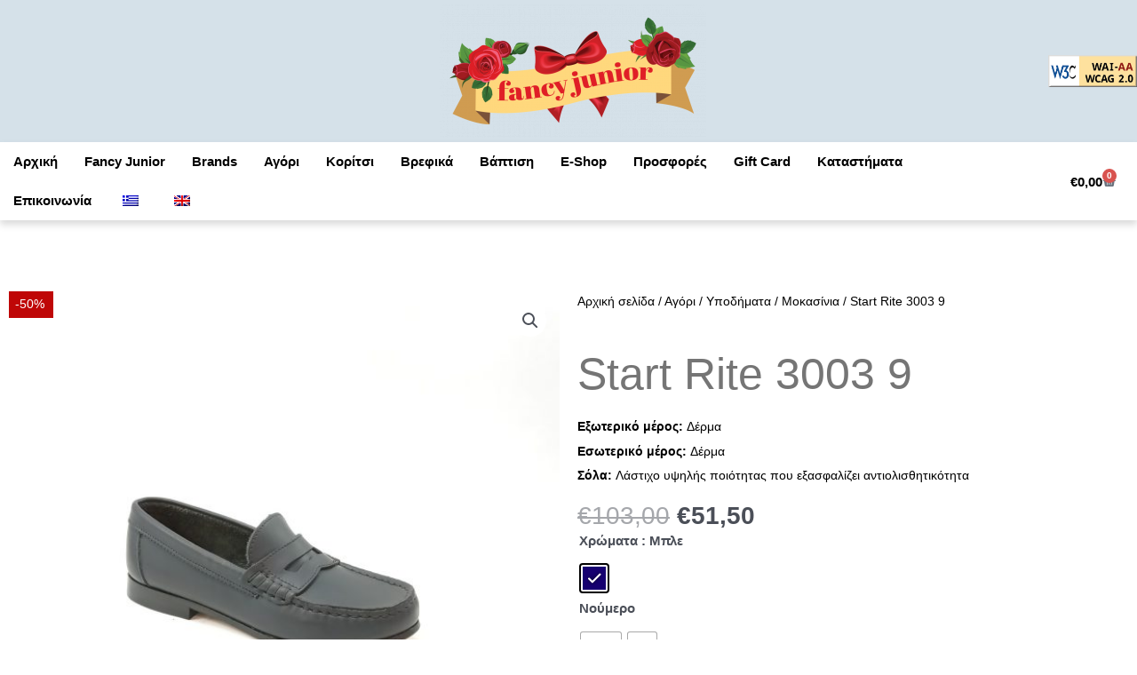

--- FILE ---
content_type: text/html; charset=UTF-8
request_url: https://www.fancyjunior.gr/product/start-rite-3003-9/
body_size: 65501
content:
<!DOCTYPE html>
<html lang="el">
<head>
<meta charset="UTF-8">
<meta name="viewport" content="width=device-width, initial-scale=1">
	<link rel="profile" href="https://gmpg.org/xfn/11"> 
	<meta name='robots' content='index, follow, max-image-preview:large, max-snippet:-1, max-video-preview:-1' />
	<style>img:is([sizes="auto" i], [sizes^="auto," i]) { contain-intrinsic-size: 3000px 1500px }</style>
	
	<!-- This site is optimized with the Yoast SEO plugin v25.1 - https://yoast.com/wordpress/plugins/seo/ -->
	<title>Start Rite 3003 9 - Fancy Junior</title>
	<link rel="canonical" href="https://www.fancyjunior.gr/product/start-rite-3003-9/" />
	<meta property="og:locale" content="el_GR" />
	<meta property="og:type" content="article" />
	<meta property="og:title" content="Start Rite 3003 9 - Fancy Junior" />
	<meta property="og:url" content="https://www.fancyjunior.gr/product/start-rite-3003-9/" />
	<meta property="og:site_name" content="Fancy Junior" />
	<meta property="article:publisher" content="https://www.facebook.com/fancyjuniorgr/" />
	<meta property="article:modified_time" content="2026-01-27T18:13:35+00:00" />
	<meta property="og:image" content="https://www.fancyjunior.gr/wp-content/uploads/2020/12/1607626821361.jpg" />
	<meta property="og:image:width" content="2250" />
	<meta property="og:image:height" content="2250" />
	<meta property="og:image:type" content="image/jpeg" />
	<meta name="twitter:card" content="summary_large_image" />
	<script type="application/ld+json" class="yoast-schema-graph">{"@context":"https://schema.org","@graph":[{"@type":"WebPage","@id":"https://www.fancyjunior.gr/product/start-rite-3003-9/","url":"https://www.fancyjunior.gr/product/start-rite-3003-9/","name":"Start Rite 3003 9 - Fancy Junior","isPartOf":{"@id":"https://www.fancyjunior.gr/#website"},"primaryImageOfPage":{"@id":"https://www.fancyjunior.gr/product/start-rite-3003-9/#primaryimage"},"image":{"@id":"https://www.fancyjunior.gr/product/start-rite-3003-9/#primaryimage"},"thumbnailUrl":"https://www.fancyjunior.gr/wp-content/uploads/2020/12/1607626821361.jpg","datePublished":"2020-12-15T01:05:14+00:00","dateModified":"2026-01-27T18:13:35+00:00","breadcrumb":{"@id":"https://www.fancyjunior.gr/product/start-rite-3003-9/#breadcrumb"},"inLanguage":"el","potentialAction":[{"@type":"ReadAction","target":["https://www.fancyjunior.gr/product/start-rite-3003-9/"]}]},{"@type":"ImageObject","inLanguage":"el","@id":"https://www.fancyjunior.gr/product/start-rite-3003-9/#primaryimage","url":"https://www.fancyjunior.gr/wp-content/uploads/2020/12/1607626821361.jpg","contentUrl":"https://www.fancyjunior.gr/wp-content/uploads/2020/12/1607626821361.jpg","width":2250,"height":2250},{"@type":"BreadcrumbList","@id":"https://www.fancyjunior.gr/product/start-rite-3003-9/#breadcrumb","itemListElement":[{"@type":"ListItem","position":1,"name":"Αρχική","item":"https://www.fancyjunior.gr/"},{"@type":"ListItem","position":2,"name":"Κατάστημα","item":"https://www.fancyjunior.gr/shop/"},{"@type":"ListItem","position":3,"name":"Start Rite 3003 9"}]},{"@type":"WebSite","@id":"https://www.fancyjunior.gr/#website","url":"https://www.fancyjunior.gr/","name":"Fancy Junior","description":"","publisher":{"@id":"https://www.fancyjunior.gr/#organization"},"potentialAction":[{"@type":"SearchAction","target":{"@type":"EntryPoint","urlTemplate":"https://www.fancyjunior.gr/?s={search_term_string}"},"query-input":{"@type":"PropertyValueSpecification","valueRequired":true,"valueName":"search_term_string"}}],"inLanguage":"el"},{"@type":"Organization","@id":"https://www.fancyjunior.gr/#organization","name":"Fancy Junior","url":"https://www.fancyjunior.gr/","logo":{"@type":"ImageObject","inLanguage":"el","@id":"https://www.fancyjunior.gr/#/schema/logo/image/","url":"https://www.fancyjunior.gr/wp-content/uploads/2020/10/LOGO-Fancy-Junior-RGB-e1602598893253.png","contentUrl":"https://www.fancyjunior.gr/wp-content/uploads/2020/10/LOGO-Fancy-Junior-RGB-e1602598893253.png","width":300,"height":150,"caption":"Fancy Junior"},"image":{"@id":"https://www.fancyjunior.gr/#/schema/logo/image/"},"sameAs":["https://www.facebook.com/fancyjuniorgr/","https://www.instagram.com/fancyjuniorgr/"]}]}</script>
	<!-- / Yoast SEO plugin. -->


<link rel='dns-prefetch' href='//code.jquery.com' />
<link rel="alternate" type="application/rss+xml" title="Ροή RSS &raquo; Fancy Junior" href="https://www.fancyjunior.gr/feed/" />
<link rel="alternate" type="application/rss+xml" title="Ροή Σχολίων &raquo; Fancy Junior" href="https://www.fancyjunior.gr/comments/feed/" />
<script type="a2840253b93eeee115a1f81d-text/javascript">
window._wpemojiSettings = {"baseUrl":"https:\/\/s.w.org\/images\/core\/emoji\/15.1.0\/72x72\/","ext":".png","svgUrl":"https:\/\/s.w.org\/images\/core\/emoji\/15.1.0\/svg\/","svgExt":".svg","source":{"concatemoji":"https:\/\/www.fancyjunior.gr\/wp-includes\/js\/wp-emoji-release.min.js?ver=5cdb01f978caebce9ab13d037477794c"}};
/*! This file is auto-generated */
!function(i,n){var o,s,e;function c(e){try{var t={supportTests:e,timestamp:(new Date).valueOf()};sessionStorage.setItem(o,JSON.stringify(t))}catch(e){}}function p(e,t,n){e.clearRect(0,0,e.canvas.width,e.canvas.height),e.fillText(t,0,0);var t=new Uint32Array(e.getImageData(0,0,e.canvas.width,e.canvas.height).data),r=(e.clearRect(0,0,e.canvas.width,e.canvas.height),e.fillText(n,0,0),new Uint32Array(e.getImageData(0,0,e.canvas.width,e.canvas.height).data));return t.every(function(e,t){return e===r[t]})}function u(e,t,n){switch(t){case"flag":return n(e,"\ud83c\udff3\ufe0f\u200d\u26a7\ufe0f","\ud83c\udff3\ufe0f\u200b\u26a7\ufe0f")?!1:!n(e,"\ud83c\uddfa\ud83c\uddf3","\ud83c\uddfa\u200b\ud83c\uddf3")&&!n(e,"\ud83c\udff4\udb40\udc67\udb40\udc62\udb40\udc65\udb40\udc6e\udb40\udc67\udb40\udc7f","\ud83c\udff4\u200b\udb40\udc67\u200b\udb40\udc62\u200b\udb40\udc65\u200b\udb40\udc6e\u200b\udb40\udc67\u200b\udb40\udc7f");case"emoji":return!n(e,"\ud83d\udc26\u200d\ud83d\udd25","\ud83d\udc26\u200b\ud83d\udd25")}return!1}function f(e,t,n){var r="undefined"!=typeof WorkerGlobalScope&&self instanceof WorkerGlobalScope?new OffscreenCanvas(300,150):i.createElement("canvas"),a=r.getContext("2d",{willReadFrequently:!0}),o=(a.textBaseline="top",a.font="600 32px Arial",{});return e.forEach(function(e){o[e]=t(a,e,n)}),o}function t(e){var t=i.createElement("script");t.src=e,t.defer=!0,i.head.appendChild(t)}"undefined"!=typeof Promise&&(o="wpEmojiSettingsSupports",s=["flag","emoji"],n.supports={everything:!0,everythingExceptFlag:!0},e=new Promise(function(e){i.addEventListener("DOMContentLoaded",e,{once:!0})}),new Promise(function(t){var n=function(){try{var e=JSON.parse(sessionStorage.getItem(o));if("object"==typeof e&&"number"==typeof e.timestamp&&(new Date).valueOf()<e.timestamp+604800&&"object"==typeof e.supportTests)return e.supportTests}catch(e){}return null}();if(!n){if("undefined"!=typeof Worker&&"undefined"!=typeof OffscreenCanvas&&"undefined"!=typeof URL&&URL.createObjectURL&&"undefined"!=typeof Blob)try{var e="postMessage("+f.toString()+"("+[JSON.stringify(s),u.toString(),p.toString()].join(",")+"));",r=new Blob([e],{type:"text/javascript"}),a=new Worker(URL.createObjectURL(r),{name:"wpTestEmojiSupports"});return void(a.onmessage=function(e){c(n=e.data),a.terminate(),t(n)})}catch(e){}c(n=f(s,u,p))}t(n)}).then(function(e){for(var t in e)n.supports[t]=e[t],n.supports.everything=n.supports.everything&&n.supports[t],"flag"!==t&&(n.supports.everythingExceptFlag=n.supports.everythingExceptFlag&&n.supports[t]);n.supports.everythingExceptFlag=n.supports.everythingExceptFlag&&!n.supports.flag,n.DOMReady=!1,n.readyCallback=function(){n.DOMReady=!0}}).then(function(){return e}).then(function(){var e;n.supports.everything||(n.readyCallback(),(e=n.source||{}).concatemoji?t(e.concatemoji):e.wpemoji&&e.twemoji&&(t(e.twemoji),t(e.wpemoji)))}))}((window,document),window._wpemojiSettings);
</script>
<link rel='stylesheet' id='font-awesome-css' href='https://www.fancyjunior.gr/wp-content/plugins/pagination-styler-for-woocommerce/berocket/assets/css/font-awesome.min.css?ver=5cdb01f978caebce9ab13d037477794c' media='all' />
<style id='font-awesome-inline-css'>
[data-font="FontAwesome"]:before {font-family: 'FontAwesome' !important;content: attr(data-icon) !important;speak: none !important;font-weight: normal !important;font-variant: normal !important;text-transform: none !important;line-height: 1 !important;font-style: normal !important;-webkit-font-smoothing: antialiased !important;-moz-osx-font-smoothing: grayscale !important;}
</style>
<link rel='stylesheet' id='berocket_pagination_style-css' href='https://www.fancyjunior.gr/wp-content/plugins/pagination-styler-for-woocommerce/css/pagination.css?ver=3.6.1' media='all' />
<link rel='stylesheet' id='berocket_aapf_widget-style-css' href='https://www.fancyjunior.gr/wp-content/plugins/woocommerce-ajax-filters/assets/frontend/css/fullmain.min.css?ver=1.6.8.2' media='all' />
<link rel='stylesheet' id='astra-theme-css-css' href='https://www.fancyjunior.gr/wp-content/themes/astra/assets/css/minified/style.min.css?ver=4.10.1' media='all' />
<style id='astra-theme-css-inline-css'>
.ast-no-sidebar .entry-content .alignfull {margin-left: calc( -50vw + 50%);margin-right: calc( -50vw + 50%);max-width: 100vw;width: 100vw;}.ast-no-sidebar .entry-content .alignwide {margin-left: calc(-41vw + 50%);margin-right: calc(-41vw + 50%);max-width: unset;width: unset;}.ast-no-sidebar .entry-content .alignfull .alignfull,.ast-no-sidebar .entry-content .alignfull .alignwide,.ast-no-sidebar .entry-content .alignwide .alignfull,.ast-no-sidebar .entry-content .alignwide .alignwide,.ast-no-sidebar .entry-content .wp-block-column .alignfull,.ast-no-sidebar .entry-content .wp-block-column .alignwide{width: 100%;margin-left: auto;margin-right: auto;}.wp-block-gallery,.blocks-gallery-grid {margin: 0;}.wp-block-separator {max-width: 100px;}.wp-block-separator.is-style-wide,.wp-block-separator.is-style-dots {max-width: none;}.entry-content .has-2-columns .wp-block-column:first-child {padding-right: 10px;}.entry-content .has-2-columns .wp-block-column:last-child {padding-left: 10px;}@media (max-width: 782px) {.entry-content .wp-block-columns .wp-block-column {flex-basis: 100%;}.entry-content .has-2-columns .wp-block-column:first-child {padding-right: 0;}.entry-content .has-2-columns .wp-block-column:last-child {padding-left: 0;}}body .entry-content .wp-block-latest-posts {margin-left: 0;}body .entry-content .wp-block-latest-posts li {list-style: none;}.ast-no-sidebar .ast-container .entry-content .wp-block-latest-posts {margin-left: 0;}.ast-header-break-point .entry-content .alignwide {margin-left: auto;margin-right: auto;}.entry-content .blocks-gallery-item img {margin-bottom: auto;}.wp-block-pullquote {border-top: 4px solid #555d66;border-bottom: 4px solid #555d66;color: #40464d;}:root{--ast-post-nav-space:0;--ast-container-default-xlg-padding:6.67em;--ast-container-default-lg-padding:5.67em;--ast-container-default-slg-padding:4.34em;--ast-container-default-md-padding:3.34em;--ast-container-default-sm-padding:6.67em;--ast-container-default-xs-padding:2.4em;--ast-container-default-xxs-padding:1.4em;--ast-code-block-background:#EEEEEE;--ast-comment-inputs-background:#FAFAFA;--ast-normal-container-width:1400px;--ast-narrow-container-width:750px;--ast-blog-title-font-weight:normal;--ast-blog-meta-weight:inherit;--ast-global-color-primary:var(--ast-global-color-5);--ast-global-color-secondary:var(--ast-global-color-4);--ast-global-color-alternate-background:var(--ast-global-color-7);--ast-global-color-subtle-background:var(--ast-global-color-6);--ast-bg-style-guide:#F8FAFC;--ast-shadow-style-guide:0px 0px 4px 0 #00000057;--ast-global-dark-bg-style:#fff;--ast-global-dark-lfs:#fbfbfb;--ast-widget-bg-color:#fafafa;--ast-wc-container-head-bg-color:#fbfbfb;--ast-title-layout-bg:#eeeeee;--ast-search-border-color:#e7e7e7;--ast-lifter-hover-bg:#e6e6e6;--ast-gallery-block-color:#000;--srfm-color-input-label:var(--ast-global-color-2);}html{font-size:93.75%;}a,.page-title{color:var(--ast-global-color-0);}a:hover,a:focus{color:var(--ast-global-color-1);}body,button,input,select,textarea,.ast-button,.ast-custom-button{font-family:-apple-system,BlinkMacSystemFont,Segoe UI,Roboto,Oxygen-Sans,Ubuntu,Cantarell,Helvetica Neue,sans-serif;font-weight:inherit;font-size:15px;font-size:1rem;line-height:var(--ast-body-line-height,1.65em);}blockquote{color:var(--ast-global-color-3);}.ast-site-identity .site-title a{color:var(--ast-global-color-2);}.site-title{font-size:35px;font-size:2.3333333333333rem;display:none;}header .custom-logo-link img{max-width:225px;width:225px;}.astra-logo-svg{width:225px;}.site-header .site-description{font-size:15px;font-size:1rem;display:none;}.entry-title{font-size:26px;font-size:1.7333333333333rem;}.archive .ast-article-post .ast-article-inner,.blog .ast-article-post .ast-article-inner,.archive .ast-article-post .ast-article-inner:hover,.blog .ast-article-post .ast-article-inner:hover{overflow:hidden;}h1,.entry-content h1{font-size:40px;font-size:2.6666666666667rem;line-height:1.4em;}h2,.entry-content h2{font-size:30px;font-size:2rem;line-height:1.3em;}h3,.entry-content h3{font-size:26px;font-size:1.7333333333333rem;line-height:1.3em;}h4,.entry-content h4{font-size:24px;font-size:1.6rem;line-height:1.2em;}h5,.entry-content h5{font-size:20px;font-size:1.3333333333333rem;line-height:1.2em;}h6,.entry-content h6{font-size:16px;font-size:1.0666666666667rem;line-height:1.25em;}::selection{background-color:var(--ast-global-color-0);color:#ffffff;}body,h1,.entry-title a,.entry-content h1,h2,.entry-content h2,h3,.entry-content h3,h4,.entry-content h4,h5,.entry-content h5,h6,.entry-content h6{color:var(--ast-global-color-3);}.tagcloud a:hover,.tagcloud a:focus,.tagcloud a.current-item{color:#ffffff;border-color:var(--ast-global-color-0);background-color:var(--ast-global-color-0);}input:focus,input[type="text"]:focus,input[type="email"]:focus,input[type="url"]:focus,input[type="password"]:focus,input[type="reset"]:focus,input[type="search"]:focus,textarea:focus{border-color:var(--ast-global-color-0);}input[type="radio"]:checked,input[type=reset],input[type="checkbox"]:checked,input[type="checkbox"]:hover:checked,input[type="checkbox"]:focus:checked,input[type=range]::-webkit-slider-thumb{border-color:var(--ast-global-color-0);background-color:var(--ast-global-color-0);box-shadow:none;}.site-footer a:hover + .post-count,.site-footer a:focus + .post-count{background:var(--ast-global-color-0);border-color:var(--ast-global-color-0);}.single .nav-links .nav-previous,.single .nav-links .nav-next{color:var(--ast-global-color-0);}.entry-meta,.entry-meta *{line-height:1.45;color:var(--ast-global-color-0);}.entry-meta a:not(.ast-button):hover,.entry-meta a:not(.ast-button):hover *,.entry-meta a:not(.ast-button):focus,.entry-meta a:not(.ast-button):focus *,.page-links > .page-link,.page-links .page-link:hover,.post-navigation a:hover{color:var(--ast-global-color-1);}#cat option,.secondary .calendar_wrap thead a,.secondary .calendar_wrap thead a:visited{color:var(--ast-global-color-0);}.secondary .calendar_wrap #today,.ast-progress-val span{background:var(--ast-global-color-0);}.secondary a:hover + .post-count,.secondary a:focus + .post-count{background:var(--ast-global-color-0);border-color:var(--ast-global-color-0);}.calendar_wrap #today > a{color:#ffffff;}.page-links .page-link,.single .post-navigation a{color:var(--ast-global-color-0);}.ast-search-menu-icon .search-form button.search-submit{padding:0 4px;}.ast-search-menu-icon form.search-form{padding-right:0;}.ast-header-search .ast-search-menu-icon.ast-dropdown-active .search-form,.ast-header-search .ast-search-menu-icon.ast-dropdown-active .search-field:focus{transition:all 0.2s;}.search-form input.search-field:focus{outline:none;}.widget-title,.widget .wp-block-heading{font-size:21px;font-size:1.4rem;color:var(--ast-global-color-3);}.ast-search-menu-icon.slide-search a:focus-visible:focus-visible,.astra-search-icon:focus-visible,#close:focus-visible,a:focus-visible,.ast-menu-toggle:focus-visible,.site .skip-link:focus-visible,.wp-block-loginout input:focus-visible,.wp-block-search.wp-block-search__button-inside .wp-block-search__inside-wrapper,.ast-header-navigation-arrow:focus-visible,.woocommerce .wc-proceed-to-checkout > .checkout-button:focus-visible,.woocommerce .woocommerce-MyAccount-navigation ul li a:focus-visible,.ast-orders-table__row .ast-orders-table__cell:focus-visible,.woocommerce .woocommerce-order-details .order-again > .button:focus-visible,.woocommerce .woocommerce-message a.button.wc-forward:focus-visible,.woocommerce #minus_qty:focus-visible,.woocommerce #plus_qty:focus-visible,a#ast-apply-coupon:focus-visible,.woocommerce .woocommerce-info a:focus-visible,.woocommerce .astra-shop-summary-wrap a:focus-visible,.woocommerce a.wc-forward:focus-visible,#ast-apply-coupon:focus-visible,.woocommerce-js .woocommerce-mini-cart-item a.remove:focus-visible,#close:focus-visible,.button.search-submit:focus-visible,#search_submit:focus,.normal-search:focus-visible,.ast-header-account-wrap:focus-visible,.woocommerce .ast-on-card-button.ast-quick-view-trigger:focus{outline-style:dotted;outline-color:inherit;outline-width:thin;}input:focus,input[type="text"]:focus,input[type="email"]:focus,input[type="url"]:focus,input[type="password"]:focus,input[type="reset"]:focus,input[type="search"]:focus,input[type="number"]:focus,textarea:focus,.wp-block-search__input:focus,[data-section="section-header-mobile-trigger"] .ast-button-wrap .ast-mobile-menu-trigger-minimal:focus,.ast-mobile-popup-drawer.active .menu-toggle-close:focus,.woocommerce-ordering select.orderby:focus,#ast-scroll-top:focus,#coupon_code:focus,.woocommerce-page #comment:focus,.woocommerce #reviews #respond input#submit:focus,.woocommerce a.add_to_cart_button:focus,.woocommerce .button.single_add_to_cart_button:focus,.woocommerce .woocommerce-cart-form button:focus,.woocommerce .woocommerce-cart-form__cart-item .quantity .qty:focus,.woocommerce .woocommerce-billing-fields .woocommerce-billing-fields__field-wrapper .woocommerce-input-wrapper > .input-text:focus,.woocommerce #order_comments:focus,.woocommerce #place_order:focus,.woocommerce .woocommerce-address-fields .woocommerce-address-fields__field-wrapper .woocommerce-input-wrapper > .input-text:focus,.woocommerce .woocommerce-MyAccount-content form button:focus,.woocommerce .woocommerce-MyAccount-content .woocommerce-EditAccountForm .woocommerce-form-row .woocommerce-Input.input-text:focus,.woocommerce .ast-woocommerce-container .woocommerce-pagination ul.page-numbers li a:focus,body #content .woocommerce form .form-row .select2-container--default .select2-selection--single:focus,#ast-coupon-code:focus,.woocommerce.woocommerce-js .quantity input[type=number]:focus,.woocommerce-js .woocommerce-mini-cart-item .quantity input[type=number]:focus,.woocommerce p#ast-coupon-trigger:focus{border-style:dotted;border-color:inherit;border-width:thin;}input{outline:none;}.woocommerce-js input[type=text]:focus,.woocommerce-js input[type=email]:focus,.woocommerce-js textarea:focus,input[type=number]:focus,.comments-area textarea#comment:focus,.comments-area textarea#comment:active,.comments-area .ast-comment-formwrap input[type="text"]:focus,.comments-area .ast-comment-formwrap input[type="text"]:active{outline-style:unset;outline-color:inherit;outline-width:thin;}.main-header-menu .menu-link,.ast-header-custom-item a{color:var(--ast-global-color-3);}.main-header-menu .menu-item:hover > .menu-link,.main-header-menu .menu-item:hover > .ast-menu-toggle,.main-header-menu .ast-masthead-custom-menu-items a:hover,.main-header-menu .menu-item.focus > .menu-link,.main-header-menu .menu-item.focus > .ast-menu-toggle,.main-header-menu .current-menu-item > .menu-link,.main-header-menu .current-menu-ancestor > .menu-link,.main-header-menu .current-menu-item > .ast-menu-toggle,.main-header-menu .current-menu-ancestor > .ast-menu-toggle{color:var(--ast-global-color-0);}.header-main-layout-3 .ast-main-header-bar-alignment{margin-right:auto;}.header-main-layout-2 .site-header-section-left .ast-site-identity{text-align:left;}.ast-logo-title-inline .site-logo-img{padding-right:1em;}.site-logo-img img{ transition:all 0.2s linear;}body .ast-oembed-container *{position:absolute;top:0;width:100%;height:100%;left:0;}body .wp-block-embed-pocket-casts .ast-oembed-container *{position:unset;}.ast-header-break-point .ast-mobile-menu-buttons-minimal.menu-toggle{background:transparent;color:rgba(221,51,51,0);}.ast-header-break-point .ast-mobile-menu-buttons-outline.menu-toggle{background:transparent;border:1px solid rgba(221,51,51,0);color:rgba(221,51,51,0);}.ast-header-break-point .ast-mobile-menu-buttons-fill.menu-toggle{background:rgba(221,51,51,0);color:#0a0a0a;}.ast-single-post-featured-section + article {margin-top: 2em;}.site-content .ast-single-post-featured-section img {width: 100%;overflow: hidden;object-fit: cover;}.site > .ast-single-related-posts-container {margin-top: 0;}@media (min-width: 922px) {.ast-desktop .ast-container--narrow {max-width: var(--ast-narrow-container-width);margin: 0 auto;}}.ast-page-builder-template .hentry {margin: 0;}.ast-page-builder-template .site-content > .ast-container {max-width: 100%;padding: 0;}.ast-page-builder-template .site .site-content #primary {padding: 0;margin: 0;}.ast-page-builder-template .no-results {text-align: center;margin: 4em auto;}.ast-page-builder-template .ast-pagination {padding: 2em;}.ast-page-builder-template .entry-header.ast-no-title.ast-no-thumbnail {margin-top: 0;}.ast-page-builder-template .entry-header.ast-header-without-markup {margin-top: 0;margin-bottom: 0;}.ast-page-builder-template .entry-header.ast-no-title.ast-no-meta {margin-bottom: 0;}.ast-page-builder-template.single .post-navigation {padding-bottom: 2em;}.ast-page-builder-template.single-post .site-content > .ast-container {max-width: 100%;}.ast-page-builder-template .entry-header {margin-top: 4em;margin-left: auto;margin-right: auto;padding-left: 20px;padding-right: 20px;}.single.ast-page-builder-template .entry-header {padding-left: 20px;padding-right: 20px;}.ast-page-builder-template .ast-archive-description {margin: 4em auto 0;padding-left: 20px;padding-right: 20px;}.ast-page-builder-template.ast-no-sidebar .entry-content .alignwide {margin-left: 0;margin-right: 0;}.footer-adv .footer-adv-overlay{border-top-style:solid;border-top-color:#7a7a7a;}.footer-adv-overlay{background-color:rgba(100,146,170,0.98);;}@media( max-width: 420px ) {.single .nav-links .nav-previous,.single .nav-links .nav-next {width: 100%;text-align: center;}}.wp-block-buttons.aligncenter{justify-content:center;}.ast-plain-container.ast-no-sidebar #primary{margin-top:0;margin-bottom:0;}@media (min-width:1200px){.wp-block-group .has-background{padding:20px;}}@media (min-width:1200px){.ast-plain-container.ast-no-sidebar .entry-content .alignwide .wp-block-cover__inner-container,.ast-plain-container.ast-no-sidebar .entry-content .alignfull .wp-block-cover__inner-container{width:1440px;}}@media (min-width:1200px){.wp-block-cover-image.alignwide .wp-block-cover__inner-container,.wp-block-cover.alignwide .wp-block-cover__inner-container,.wp-block-cover-image.alignfull .wp-block-cover__inner-container,.wp-block-cover.alignfull .wp-block-cover__inner-container{width:100%;}}.wp-block-image.aligncenter{margin-left:auto;margin-right:auto;}.wp-block-table.aligncenter{margin-left:auto;margin-right:auto;}.wp-block-buttons .wp-block-button.is-style-outline .wp-block-button__link.wp-element-button,.ast-outline-button,.wp-block-uagb-buttons-child .uagb-buttons-repeater.ast-outline-button{border-color:#0a0a0a;border-top-width:2px;border-right-width:2px;border-bottom-width:2px;border-left-width:2px;font-family:inherit;font-weight:inherit;line-height:1em;}.wp-block-button .wp-block-button__link.wp-element-button.is-style-outline:not(.has-background),.wp-block-button.is-style-outline>.wp-block-button__link.wp-element-button:not(.has-background),.ast-outline-button{background-color:rgba(221,51,51,0);}.entry-content[data-ast-blocks-layout] > figure{margin-bottom:1em;}.elementor-widget-container .elementor-loop-container .e-loop-item[data-elementor-type="loop-item"]{width:100%;}@media (max-width:921px){.ast-separate-container #primary,.ast-separate-container #secondary{padding:1.5em 0;}#primary,#secondary{padding:1.5em 0;margin:0;}.ast-left-sidebar #content > .ast-container{display:flex;flex-direction:column-reverse;width:100%;}.ast-separate-container .ast-article-post,.ast-separate-container .ast-article-single{padding:1.5em 2.14em;}.ast-author-box img.avatar{margin:20px 0 0 0;}}@media (min-width:922px){.ast-separate-container.ast-right-sidebar #primary,.ast-separate-container.ast-left-sidebar #primary{border:0;}.search-no-results.ast-separate-container #primary{margin-bottom:4em;}}.wp-block-button .wp-block-button__link{color:#0a0a0a;}.wp-block-button .wp-block-button__link:hover,.wp-block-button .wp-block-button__link:focus{color:#ffffff;background-color:var(--ast-global-color-1);border-color:var(--ast-global-color-1);}.elementor-widget-heading h1.elementor-heading-title{line-height:1.4em;}.elementor-widget-heading h2.elementor-heading-title{line-height:1.3em;}.elementor-widget-heading h3.elementor-heading-title{line-height:1.3em;}.elementor-widget-heading h4.elementor-heading-title{line-height:1.2em;}.elementor-widget-heading h5.elementor-heading-title{line-height:1.2em;}.elementor-widget-heading h6.elementor-heading-title{line-height:1.25em;}.wp-block-button .wp-block-button__link{border-style:solid;border-top-width:1px;border-right-width:1px;border-left-width:1px;border-bottom-width:1px;border-color:#0a0a0a;background-color:rgba(221,51,51,0);color:#0a0a0a;font-family:inherit;font-weight:inherit;line-height:1em;padding-top:10px;padding-right:40px;padding-bottom:10px;padding-left:40px;}.menu-toggle,button,.ast-button,.ast-custom-button,.button,input#submit,input[type="button"],input[type="submit"],input[type="reset"]{border-style:solid;border-top-width:1px;border-right-width:1px;border-left-width:1px;border-bottom-width:1px;color:#0a0a0a;border-color:#0a0a0a;background-color:rgba(221,51,51,0);padding-top:10px;padding-right:40px;padding-bottom:10px;padding-left:40px;font-family:inherit;font-weight:inherit;line-height:1em;}button:focus,.menu-toggle:hover,button:hover,.ast-button:hover,.ast-custom-button:hover .button:hover,.ast-custom-button:hover ,input[type=reset]:hover,input[type=reset]:focus,input#submit:hover,input#submit:focus,input[type="button"]:hover,input[type="button"]:focus,input[type="submit"]:hover,input[type="submit"]:focus{color:#ffffff;background-color:var(--ast-global-color-1);border-color:var(--ast-global-color-1);}@media (max-width:921px){.ast-mobile-header-stack .main-header-bar .ast-search-menu-icon{display:inline-block;}.ast-header-break-point.ast-header-custom-item-outside .ast-mobile-header-stack .main-header-bar .ast-search-icon{margin:0;}.ast-comment-avatar-wrap img{max-width:2.5em;}.ast-comment-meta{padding:0 1.8888em 1.3333em;}.ast-separate-container .ast-comment-list li.depth-1{padding:1.5em 2.14em;}.ast-separate-container .comment-respond{padding:2em 2.14em;}}@media (min-width:544px){.ast-container{max-width:100%;}}@media (max-width:544px){.ast-separate-container .ast-article-post,.ast-separate-container .ast-article-single,.ast-separate-container .comments-title,.ast-separate-container .ast-archive-description{padding:1.5em 1em;}.ast-separate-container #content .ast-container{padding-left:0.54em;padding-right:0.54em;}.ast-separate-container .ast-comment-list .bypostauthor{padding:.5em;}.ast-search-menu-icon.ast-dropdown-active .search-field{width:170px;}.site-branding img,.site-header .site-logo-img .custom-logo-link img{max-width:100%;}} #ast-mobile-header .ast-site-header-cart-li a{pointer-events:none;}.ast-no-sidebar.ast-separate-container .entry-content .alignfull {margin-left: -6.67em;margin-right: -6.67em;width: auto;}@media (max-width: 1200px) {.ast-no-sidebar.ast-separate-container .entry-content .alignfull {margin-left: -2.4em;margin-right: -2.4em;}}@media (max-width: 768px) {.ast-no-sidebar.ast-separate-container .entry-content .alignfull {margin-left: -2.14em;margin-right: -2.14em;}}@media (max-width: 544px) {.ast-no-sidebar.ast-separate-container .entry-content .alignfull {margin-left: -1em;margin-right: -1em;}}.ast-no-sidebar.ast-separate-container .entry-content .alignwide {margin-left: -20px;margin-right: -20px;}.ast-no-sidebar.ast-separate-container .entry-content .wp-block-column .alignfull,.ast-no-sidebar.ast-separate-container .entry-content .wp-block-column .alignwide {margin-left: auto;margin-right: auto;width: 100%;}@media (max-width:921px){.site-title{display:none;}.site-header .site-description{display:none;}h1,.entry-content h1{font-size:30px;}h2,.entry-content h2{font-size:25px;}h3,.entry-content h3{font-size:20px;}}@media (max-width:544px){.site-title{display:none;}.site-header .site-description{display:none;}h1,.entry-content h1{font-size:30px;}h2,.entry-content h2{font-size:25px;}h3,.entry-content h3{font-size:20px;}}@media (max-width:921px){html{font-size:85.5%;}}@media (max-width:544px){html{font-size:85.5%;}}@media (min-width:922px){.ast-container{max-width:1440px;}}@font-face {font-family: "Astra";src: url(https://www.fancyjunior.gr/wp-content/themes/astra/assets/fonts/astra.woff) format("woff"),url(https://www.fancyjunior.gr/wp-content/themes/astra/assets/fonts/astra.ttf) format("truetype"),url(https://www.fancyjunior.gr/wp-content/themes/astra/assets/fonts/astra.svg#astra) format("svg");font-weight: normal;font-style: normal;font-display: fallback;}@media (max-width:921px) {.main-header-bar .main-header-bar-navigation{display:none;}}.ast-desktop .main-header-menu.submenu-with-border .sub-menu,.ast-desktop .main-header-menu.submenu-with-border .astra-full-megamenu-wrapper{border-color:var(--ast-global-color-0);}.ast-desktop .main-header-menu.submenu-with-border .sub-menu{border-top-width:2px;border-style:solid;}.ast-desktop .main-header-menu.submenu-with-border .sub-menu .sub-menu{top:-2px;}.ast-desktop .main-header-menu.submenu-with-border .sub-menu .menu-link,.ast-desktop .main-header-menu.submenu-with-border .children .menu-link{border-bottom-width:0px;border-style:solid;border-color:#eaeaea;}@media (min-width:922px){.main-header-menu .sub-menu .menu-item.ast-left-align-sub-menu:hover > .sub-menu,.main-header-menu .sub-menu .menu-item.ast-left-align-sub-menu.focus > .sub-menu{margin-left:-0px;}}.ast-small-footer{border-top-style:solid;border-top-width:1px;border-top-color:#7a7a7a;}.ast-small-footer-wrap{text-align:center;}.site .comments-area{padding-bottom:3em;}.ast-header-break-point.ast-header-custom-item-inside .main-header-bar .main-header-bar-navigation .ast-search-icon {display: none;}.ast-header-break-point.ast-header-custom-item-inside .main-header-bar .ast-search-menu-icon .search-form {padding: 0;display: block;overflow: hidden;}.ast-header-break-point .ast-header-custom-item .widget:last-child {margin-bottom: 1em;}.ast-header-custom-item .widget {margin: 0.5em;display: inline-block;vertical-align: middle;}.ast-header-custom-item .widget p {margin-bottom: 0;}.ast-header-custom-item .widget li {width: auto;}.ast-header-custom-item-inside .button-custom-menu-item .menu-link {display: none;}.ast-header-custom-item-inside.ast-header-break-point .button-custom-menu-item .ast-custom-button-link {display: none;}.ast-header-custom-item-inside.ast-header-break-point .button-custom-menu-item .menu-link {display: block;}.ast-header-break-point.ast-header-custom-item-outside .main-header-bar .ast-search-icon {margin-right: 1em;}.ast-header-break-point.ast-header-custom-item-inside .main-header-bar .ast-search-menu-icon .search-field,.ast-header-break-point.ast-header-custom-item-inside .main-header-bar .ast-search-menu-icon.ast-inline-search .search-field {width: 100%;padding-right: 5.5em;}.ast-header-break-point.ast-header-custom-item-inside .main-header-bar .ast-search-menu-icon .search-submit {display: block;position: absolute;height: 100%;top: 0;right: 0;padding: 0 1em;border-radius: 0;}.ast-header-break-point .ast-header-custom-item .ast-masthead-custom-menu-items {padding-left: 20px;padding-right: 20px;margin-bottom: 1em;margin-top: 1em;}.ast-header-custom-item-inside.ast-header-break-point .button-custom-menu-item {padding-left: 0;padding-right: 0;margin-top: 0;margin-bottom: 0;}.astra-icon-down_arrow::after {content: "\e900";font-family: Astra;}.astra-icon-close::after {content: "\e5cd";font-family: Astra;}.astra-icon-drag_handle::after {content: "\e25d";font-family: Astra;}.astra-icon-format_align_justify::after {content: "\e235";font-family: Astra;}.astra-icon-menu::after {content: "\e5d2";font-family: Astra;}.astra-icon-reorder::after {content: "\e8fe";font-family: Astra;}.astra-icon-search::after {content: "\e8b6";font-family: Astra;}.astra-icon-zoom_in::after {content: "\e56b";font-family: Astra;}.astra-icon-check-circle::after {content: "\e901";font-family: Astra;}.astra-icon-shopping-cart::after {content: "\f07a";font-family: Astra;}.astra-icon-shopping-bag::after {content: "\f290";font-family: Astra;}.astra-icon-shopping-basket::after {content: "\f291";font-family: Astra;}.astra-icon-circle-o::after {content: "\e903";font-family: Astra;}.astra-icon-certificate::after {content: "\e902";font-family: Astra;}blockquote {padding: 1.2em;}:root .has-ast-global-color-0-color{color:var(--ast-global-color-0);}:root .has-ast-global-color-0-background-color{background-color:var(--ast-global-color-0);}:root .wp-block-button .has-ast-global-color-0-color{color:var(--ast-global-color-0);}:root .wp-block-button .has-ast-global-color-0-background-color{background-color:var(--ast-global-color-0);}:root .has-ast-global-color-1-color{color:var(--ast-global-color-1);}:root .has-ast-global-color-1-background-color{background-color:var(--ast-global-color-1);}:root .wp-block-button .has-ast-global-color-1-color{color:var(--ast-global-color-1);}:root .wp-block-button .has-ast-global-color-1-background-color{background-color:var(--ast-global-color-1);}:root .has-ast-global-color-2-color{color:var(--ast-global-color-2);}:root .has-ast-global-color-2-background-color{background-color:var(--ast-global-color-2);}:root .wp-block-button .has-ast-global-color-2-color{color:var(--ast-global-color-2);}:root .wp-block-button .has-ast-global-color-2-background-color{background-color:var(--ast-global-color-2);}:root .has-ast-global-color-3-color{color:var(--ast-global-color-3);}:root .has-ast-global-color-3-background-color{background-color:var(--ast-global-color-3);}:root .wp-block-button .has-ast-global-color-3-color{color:var(--ast-global-color-3);}:root .wp-block-button .has-ast-global-color-3-background-color{background-color:var(--ast-global-color-3);}:root .has-ast-global-color-4-color{color:var(--ast-global-color-4);}:root .has-ast-global-color-4-background-color{background-color:var(--ast-global-color-4);}:root .wp-block-button .has-ast-global-color-4-color{color:var(--ast-global-color-4);}:root .wp-block-button .has-ast-global-color-4-background-color{background-color:var(--ast-global-color-4);}:root .has-ast-global-color-5-color{color:var(--ast-global-color-5);}:root .has-ast-global-color-5-background-color{background-color:var(--ast-global-color-5);}:root .wp-block-button .has-ast-global-color-5-color{color:var(--ast-global-color-5);}:root .wp-block-button .has-ast-global-color-5-background-color{background-color:var(--ast-global-color-5);}:root .has-ast-global-color-6-color{color:var(--ast-global-color-6);}:root .has-ast-global-color-6-background-color{background-color:var(--ast-global-color-6);}:root .wp-block-button .has-ast-global-color-6-color{color:var(--ast-global-color-6);}:root .wp-block-button .has-ast-global-color-6-background-color{background-color:var(--ast-global-color-6);}:root .has-ast-global-color-7-color{color:var(--ast-global-color-7);}:root .has-ast-global-color-7-background-color{background-color:var(--ast-global-color-7);}:root .wp-block-button .has-ast-global-color-7-color{color:var(--ast-global-color-7);}:root .wp-block-button .has-ast-global-color-7-background-color{background-color:var(--ast-global-color-7);}:root .has-ast-global-color-8-color{color:var(--ast-global-color-8);}:root .has-ast-global-color-8-background-color{background-color:var(--ast-global-color-8);}:root .wp-block-button .has-ast-global-color-8-color{color:var(--ast-global-color-8);}:root .wp-block-button .has-ast-global-color-8-background-color{background-color:var(--ast-global-color-8);}:root{--ast-global-color-0:#0170B9;--ast-global-color-1:#3a3a3a;--ast-global-color-2:#3a3a3a;--ast-global-color-3:#4B4F58;--ast-global-color-4:#F5F5F5;--ast-global-color-5:#FFFFFF;--ast-global-color-6:#E5E5E5;--ast-global-color-7:#424242;--ast-global-color-8:#000000;}:root {--ast-border-color : #dddddd;}.ast-theme-transparent-header #masthead .site-logo-img .transparent-custom-logo .astra-logo-svg{width:150px;}.ast-theme-transparent-header #masthead .site-logo-img .transparent-custom-logo img{ max-width:150px; width:150px;}@media (max-width:921px){.ast-theme-transparent-header #masthead .site-logo-img .transparent-custom-logo .astra-logo-svg{width:120px;}.ast-theme-transparent-header #masthead .site-logo-img .transparent-custom-logo img{ max-width:120px; width:120px;}}@media (max-width:543px){.ast-theme-transparent-header #masthead .site-logo-img .transparent-custom-logo .astra-logo-svg{width:100px;}.ast-theme-transparent-header #masthead .site-logo-img .transparent-custom-logo img{ max-width:100px; width:100px;}}@media (min-width:921px){.ast-theme-transparent-header #masthead{position:absolute;left:0;right:0;}.ast-theme-transparent-header .main-header-bar,.ast-theme-transparent-header.ast-header-break-point .main-header-bar{background:none;}body.elementor-editor-active.ast-theme-transparent-header #masthead,.fl-builder-edit .ast-theme-transparent-header #masthead,body.vc_editor.ast-theme-transparent-header #masthead,body.brz-ed.ast-theme-transparent-header #masthead{z-index:0;}.ast-header-break-point.ast-replace-site-logo-transparent.ast-theme-transparent-header .custom-mobile-logo-link{display:none;}.ast-header-break-point.ast-replace-site-logo-transparent.ast-theme-transparent-header .transparent-custom-logo{display:inline-block;}.ast-theme-transparent-header .ast-above-header,.ast-theme-transparent-header .ast-above-header.ast-above-header-bar{background-image:none;background-color:transparent;}.ast-theme-transparent-header .ast-below-header,.ast-theme-transparent-header .ast-below-header.ast-below-header-bar{background-image:none;background-color:transparent;}}.ast-theme-transparent-header .site-title a,.ast-theme-transparent-header .site-title a:focus,.ast-theme-transparent-header .site-title a:hover,.ast-theme-transparent-header .site-title a:visited{color:#ffffff;}.ast-theme-transparent-header .site-header .site-description{color:#ffffff;}.ast-theme-transparent-header .ast-builder-menu .main-header-menu,.ast-theme-transparent-header .ast-builder-menu .main-header-menu .menu-link,.ast-theme-transparent-header [CLASS*="ast-builder-menu-"] .main-header-menu .menu-item > .menu-link,.ast-theme-transparent-header .ast-masthead-custom-menu-items,.ast-theme-transparent-header .ast-masthead-custom-menu-items a,.ast-theme-transparent-header .ast-builder-menu .main-header-menu .menu-item > .ast-menu-toggle,.ast-theme-transparent-header .ast-builder-menu .main-header-menu .menu-item > .ast-menu-toggle,.ast-theme-transparent-header .ast-above-header-navigation a,.ast-header-break-point.ast-theme-transparent-header .ast-above-header-navigation a,.ast-header-break-point.ast-theme-transparent-header .ast-above-header-navigation > ul.ast-above-header-menu > .menu-item-has-children:not(.current-menu-item) > .ast-menu-toggle,.ast-theme-transparent-header .ast-below-header-menu,.ast-theme-transparent-header .ast-below-header-menu a,.ast-header-break-point.ast-theme-transparent-header .ast-below-header-menu a,.ast-header-break-point.ast-theme-transparent-header .ast-below-header-menu,.ast-theme-transparent-header .main-header-menu .menu-link{color:#0a0a0a;}.ast-theme-transparent-header .ast-builder-menu .main-header-menu .menu-item:hover > .menu-link,.ast-theme-transparent-header .ast-builder-menu .main-header-menu .menu-item:hover > .ast-menu-toggle,.ast-theme-transparent-header .ast-builder-menu .main-header-menu .ast-masthead-custom-menu-items a:hover,.ast-theme-transparent-header .ast-builder-menu .main-header-menu .focus > .menu-link,.ast-theme-transparent-header .ast-builder-menu .main-header-menu .focus > .ast-menu-toggle,.ast-theme-transparent-header .ast-builder-menu .main-header-menu .current-menu-item > .menu-link,.ast-theme-transparent-header .ast-builder-menu .main-header-menu .current-menu-ancestor > .menu-link,.ast-theme-transparent-header .ast-builder-menu .main-header-menu .current-menu-item > .ast-menu-toggle,.ast-theme-transparent-header .ast-builder-menu .main-header-menu .current-menu-ancestor > .ast-menu-toggle,.ast-theme-transparent-header [CLASS*="ast-builder-menu-"] .main-header-menu .current-menu-item > .menu-link,.ast-theme-transparent-header [CLASS*="ast-builder-menu-"] .main-header-menu .current-menu-ancestor > .menu-link,.ast-theme-transparent-header [CLASS*="ast-builder-menu-"] .main-header-menu .current-menu-item > .ast-menu-toggle,.ast-theme-transparent-header [CLASS*="ast-builder-menu-"] .main-header-menu .current-menu-ancestor > .ast-menu-toggle,.ast-theme-transparent-header .main-header-menu .menu-item:hover > .menu-link,.ast-theme-transparent-header .main-header-menu .current-menu-item > .menu-link,.ast-theme-transparent-header .main-header-menu .current-menu-ancestor > .menu-link{color:#dd3333;}.ast-theme-transparent-header .ast-builder-menu .main-header-menu .menu-item .sub-menu .menu-link,.ast-theme-transparent-header .main-header-menu .menu-item .sub-menu .menu-link{background-color:transparent;}@media (max-width:921px){.ast-theme-transparent-header #masthead{position:absolute;left:0;right:0;}.ast-theme-transparent-header .main-header-bar,.ast-theme-transparent-header.ast-header-break-point .main-header-bar{background:none;}body.elementor-editor-active.ast-theme-transparent-header #masthead,.fl-builder-edit .ast-theme-transparent-header #masthead,body.vc_editor.ast-theme-transparent-header #masthead,body.brz-ed.ast-theme-transparent-header #masthead{z-index:0;}.ast-header-break-point.ast-replace-site-logo-transparent.ast-theme-transparent-header .custom-mobile-logo-link{display:none;}.ast-header-break-point.ast-replace-site-logo-transparent.ast-theme-transparent-header .transparent-custom-logo{display:inline-block;}.ast-theme-transparent-header .ast-above-header,.ast-theme-transparent-header .ast-above-header.ast-above-header-bar{background-image:none;background-color:transparent;}.ast-theme-transparent-header .ast-below-header,.ast-theme-transparent-header .ast-below-header.ast-below-header-bar{background-image:none;background-color:transparent;}}.ast-theme-transparent-header .main-header-bar,.ast-theme-transparent-header.ast-header-break-point .main-header-bar{border-bottom-width:0;border-bottom-style:solid;}.ast-breadcrumbs .trail-browse,.ast-breadcrumbs .trail-items,.ast-breadcrumbs .trail-items li{display:inline-block;margin:0;padding:0;border:none;background:inherit;text-indent:0;text-decoration:none;}.ast-breadcrumbs .trail-browse{font-size:inherit;font-style:inherit;font-weight:inherit;color:inherit;}.ast-breadcrumbs .trail-items{list-style:none;}.trail-items li::after{padding:0 0.3em;content:"\00bb";}.trail-items li:last-of-type::after{display:none;}h1,.entry-content h1,h2,.entry-content h2,h3,.entry-content h3,h4,.entry-content h4,h5,.entry-content h5,h6,.entry-content h6{color:#494949;}.elementor-posts-container [CLASS*="ast-width-"]{width:100%;}.elementor-template-full-width .ast-container{display:block;}.elementor-screen-only,.screen-reader-text,.screen-reader-text span,.ui-helper-hidden-accessible{top:0 !important;}@media (max-width:544px){.elementor-element .elementor-wc-products .woocommerce[class*="columns-"] ul.products li.product{width:auto;margin:0;}.elementor-element .woocommerce .woocommerce-result-count{float:none;}}.ast-header-break-point .main-header-bar{border-bottom-width:1px;}@media (min-width:922px){.main-header-bar{border-bottom-width:1px;}}.main-header-menu .menu-item, #astra-footer-menu .menu-item, .main-header-bar .ast-masthead-custom-menu-items{-js-display:flex;display:flex;-webkit-box-pack:center;-webkit-justify-content:center;-moz-box-pack:center;-ms-flex-pack:center;justify-content:center;-webkit-box-orient:vertical;-webkit-box-direction:normal;-webkit-flex-direction:column;-moz-box-orient:vertical;-moz-box-direction:normal;-ms-flex-direction:column;flex-direction:column;}.main-header-menu > .menu-item > .menu-link, #astra-footer-menu > .menu-item > .menu-link{height:100%;-webkit-box-align:center;-webkit-align-items:center;-moz-box-align:center;-ms-flex-align:center;align-items:center;-js-display:flex;display:flex;}.ast-primary-menu-disabled .main-header-bar .ast-masthead-custom-menu-items{flex:unset;}.main-header-menu .sub-menu .menu-item.menu-item-has-children > .menu-link:after{position:absolute;right:1em;top:50%;transform:translate(0,-50%) rotate(270deg);}.ast-header-break-point .main-header-bar .main-header-bar-navigation .page_item_has_children > .ast-menu-toggle::before, .ast-header-break-point .main-header-bar .main-header-bar-navigation .menu-item-has-children > .ast-menu-toggle::before, .ast-mobile-popup-drawer .main-header-bar-navigation .menu-item-has-children>.ast-menu-toggle::before, .ast-header-break-point .ast-mobile-header-wrap .main-header-bar-navigation .menu-item-has-children > .ast-menu-toggle::before{font-weight:bold;content:"\e900";font-family:Astra;text-decoration:inherit;display:inline-block;}.ast-header-break-point .main-navigation ul.sub-menu .menu-item .menu-link:before{content:"\e900";font-family:Astra;font-size:.65em;text-decoration:inherit;display:inline-block;transform:translate(0, -2px) rotateZ(270deg);margin-right:5px;}.widget_search .search-form:after{font-family:Astra;font-size:1.2em;font-weight:normal;content:"\e8b6";position:absolute;top:50%;right:15px;transform:translate(0, -50%);}.astra-search-icon::before{content:"\e8b6";font-family:Astra;font-style:normal;font-weight:normal;text-decoration:inherit;text-align:center;-webkit-font-smoothing:antialiased;-moz-osx-font-smoothing:grayscale;z-index:3;}.main-header-bar .main-header-bar-navigation .page_item_has_children > a:after, .main-header-bar .main-header-bar-navigation .menu-item-has-children > a:after, .menu-item-has-children .ast-header-navigation-arrow:after{content:"\e900";display:inline-block;font-family:Astra;font-size:.6rem;font-weight:bold;text-rendering:auto;-webkit-font-smoothing:antialiased;-moz-osx-font-smoothing:grayscale;margin-left:10px;line-height:normal;}.menu-item-has-children .sub-menu .ast-header-navigation-arrow:after{margin-left:0;}.ast-mobile-popup-drawer .main-header-bar-navigation .ast-submenu-expanded>.ast-menu-toggle::before{transform:rotateX(180deg);}.ast-header-break-point .main-header-bar-navigation .menu-item-has-children > .menu-link:after{display:none;}@media (min-width:922px){.ast-builder-menu .main-navigation > ul > li:last-child a{margin-right:0;}}.ast-separate-container .ast-article-inner{background-color:transparent;background-image:none;}.ast-separate-container .ast-article-post{background-color:var(--ast-global-color-5);}@media (max-width:921px){.ast-separate-container .ast-article-post{background-color:var(--ast-global-color-5);}}@media (max-width:544px){.ast-separate-container .ast-article-post{background-color:var(--ast-global-color-5);}}.ast-separate-container .ast-article-single:not(.ast-related-post), .woocommerce.ast-separate-container .ast-woocommerce-container, .ast-separate-container .error-404, .ast-separate-container .no-results, .single.ast-separate-container  .ast-author-meta, .ast-separate-container .related-posts-title-wrapper,.ast-separate-container .comments-count-wrapper, .ast-box-layout.ast-plain-container .site-content,.ast-padded-layout.ast-plain-container .site-content, .ast-separate-container .ast-archive-description, .ast-separate-container .comments-area .comment-respond, .ast-separate-container .comments-area .ast-comment-list li, .ast-separate-container .comments-area .comments-title{background-color:var(--ast-global-color-5);}@media (max-width:921px){.ast-separate-container .ast-article-single:not(.ast-related-post), .woocommerce.ast-separate-container .ast-woocommerce-container, .ast-separate-container .error-404, .ast-separate-container .no-results, .single.ast-separate-container  .ast-author-meta, .ast-separate-container .related-posts-title-wrapper,.ast-separate-container .comments-count-wrapper, .ast-box-layout.ast-plain-container .site-content,.ast-padded-layout.ast-plain-container .site-content, .ast-separate-container .ast-archive-description{background-color:var(--ast-global-color-5);}}@media (max-width:544px){.ast-separate-container .ast-article-single:not(.ast-related-post), .woocommerce.ast-separate-container .ast-woocommerce-container, .ast-separate-container .error-404, .ast-separate-container .no-results, .single.ast-separate-container  .ast-author-meta, .ast-separate-container .related-posts-title-wrapper,.ast-separate-container .comments-count-wrapper, .ast-box-layout.ast-plain-container .site-content,.ast-padded-layout.ast-plain-container .site-content, .ast-separate-container .ast-archive-description{background-color:var(--ast-global-color-5);}}.ast-separate-container.ast-two-container #secondary .widget{background-color:var(--ast-global-color-5);}@media (max-width:921px){.ast-separate-container.ast-two-container #secondary .widget{background-color:var(--ast-global-color-5);}}@media (max-width:544px){.ast-separate-container.ast-two-container #secondary .widget{background-color:var(--ast-global-color-5);}}:root{--e-global-color-astglobalcolor0:#0170B9;--e-global-color-astglobalcolor1:#3a3a3a;--e-global-color-astglobalcolor2:#3a3a3a;--e-global-color-astglobalcolor3:#4B4F58;--e-global-color-astglobalcolor4:#F5F5F5;--e-global-color-astglobalcolor5:#FFFFFF;--e-global-color-astglobalcolor6:#E5E5E5;--e-global-color-astglobalcolor7:#424242;--e-global-color-astglobalcolor8:#000000;}
</style>
<link rel='stylesheet' id='astra-menu-animation-css' href='https://www.fancyjunior.gr/wp-content/themes/astra/assets/css/minified/menu-animation.min.css?ver=4.10.1' media='all' />
<link rel='stylesheet' id='dce-dynamic-visibility-style-css' href='https://www.fancyjunior.gr/wp-content/plugins/dynamic-visibility-for-elementor/assets/css/dynamic-visibility.css?ver=5.0.16' media='all' />
<style id='wp-emoji-styles-inline-css'>

	img.wp-smiley, img.emoji {
		display: inline !important;
		border: none !important;
		box-shadow: none !important;
		height: 1em !important;
		width: 1em !important;
		margin: 0 0.07em !important;
		vertical-align: -0.1em !important;
		background: none !important;
		padding: 0 !important;
	}
</style>
<link rel='stylesheet' id='woolentor-block-common-css' href='https://www.fancyjunior.gr/wp-content/plugins/woolentor-addons/woolentor-blocks/assets/css/common-style.css?ver=3.1.3' media='all' />
<link rel='stylesheet' id='woolentor-block-default-css' href='https://www.fancyjunior.gr/wp-content/plugins/woolentor-addons/woolentor-blocks/assets/css/style-index.css?ver=3.1.3' media='all' />
<style id='global-styles-inline-css'>
:root{--wp--preset--aspect-ratio--square: 1;--wp--preset--aspect-ratio--4-3: 4/3;--wp--preset--aspect-ratio--3-4: 3/4;--wp--preset--aspect-ratio--3-2: 3/2;--wp--preset--aspect-ratio--2-3: 2/3;--wp--preset--aspect-ratio--16-9: 16/9;--wp--preset--aspect-ratio--9-16: 9/16;--wp--preset--color--black: #000000;--wp--preset--color--cyan-bluish-gray: #abb8c3;--wp--preset--color--white: #ffffff;--wp--preset--color--pale-pink: #f78da7;--wp--preset--color--vivid-red: #cf2e2e;--wp--preset--color--luminous-vivid-orange: #ff6900;--wp--preset--color--luminous-vivid-amber: #fcb900;--wp--preset--color--light-green-cyan: #7bdcb5;--wp--preset--color--vivid-green-cyan: #00d084;--wp--preset--color--pale-cyan-blue: #8ed1fc;--wp--preset--color--vivid-cyan-blue: #0693e3;--wp--preset--color--vivid-purple: #9b51e0;--wp--preset--color--ast-global-color-0: var(--ast-global-color-0);--wp--preset--color--ast-global-color-1: var(--ast-global-color-1);--wp--preset--color--ast-global-color-2: var(--ast-global-color-2);--wp--preset--color--ast-global-color-3: var(--ast-global-color-3);--wp--preset--color--ast-global-color-4: var(--ast-global-color-4);--wp--preset--color--ast-global-color-5: var(--ast-global-color-5);--wp--preset--color--ast-global-color-6: var(--ast-global-color-6);--wp--preset--color--ast-global-color-7: var(--ast-global-color-7);--wp--preset--color--ast-global-color-8: var(--ast-global-color-8);--wp--preset--gradient--vivid-cyan-blue-to-vivid-purple: linear-gradient(135deg,rgba(6,147,227,1) 0%,rgb(155,81,224) 100%);--wp--preset--gradient--light-green-cyan-to-vivid-green-cyan: linear-gradient(135deg,rgb(122,220,180) 0%,rgb(0,208,130) 100%);--wp--preset--gradient--luminous-vivid-amber-to-luminous-vivid-orange: linear-gradient(135deg,rgba(252,185,0,1) 0%,rgba(255,105,0,1) 100%);--wp--preset--gradient--luminous-vivid-orange-to-vivid-red: linear-gradient(135deg,rgba(255,105,0,1) 0%,rgb(207,46,46) 100%);--wp--preset--gradient--very-light-gray-to-cyan-bluish-gray: linear-gradient(135deg,rgb(238,238,238) 0%,rgb(169,184,195) 100%);--wp--preset--gradient--cool-to-warm-spectrum: linear-gradient(135deg,rgb(74,234,220) 0%,rgb(151,120,209) 20%,rgb(207,42,186) 40%,rgb(238,44,130) 60%,rgb(251,105,98) 80%,rgb(254,248,76) 100%);--wp--preset--gradient--blush-light-purple: linear-gradient(135deg,rgb(255,206,236) 0%,rgb(152,150,240) 100%);--wp--preset--gradient--blush-bordeaux: linear-gradient(135deg,rgb(254,205,165) 0%,rgb(254,45,45) 50%,rgb(107,0,62) 100%);--wp--preset--gradient--luminous-dusk: linear-gradient(135deg,rgb(255,203,112) 0%,rgb(199,81,192) 50%,rgb(65,88,208) 100%);--wp--preset--gradient--pale-ocean: linear-gradient(135deg,rgb(255,245,203) 0%,rgb(182,227,212) 50%,rgb(51,167,181) 100%);--wp--preset--gradient--electric-grass: linear-gradient(135deg,rgb(202,248,128) 0%,rgb(113,206,126) 100%);--wp--preset--gradient--midnight: linear-gradient(135deg,rgb(2,3,129) 0%,rgb(40,116,252) 100%);--wp--preset--font-size--small: 13px;--wp--preset--font-size--medium: 20px;--wp--preset--font-size--large: 36px;--wp--preset--font-size--x-large: 42px;--wp--preset--spacing--20: 0.44rem;--wp--preset--spacing--30: 0.67rem;--wp--preset--spacing--40: 1rem;--wp--preset--spacing--50: 1.5rem;--wp--preset--spacing--60: 2.25rem;--wp--preset--spacing--70: 3.38rem;--wp--preset--spacing--80: 5.06rem;--wp--preset--shadow--natural: 6px 6px 9px rgba(0, 0, 0, 0.2);--wp--preset--shadow--deep: 12px 12px 50px rgba(0, 0, 0, 0.4);--wp--preset--shadow--sharp: 6px 6px 0px rgba(0, 0, 0, 0.2);--wp--preset--shadow--outlined: 6px 6px 0px -3px rgba(255, 255, 255, 1), 6px 6px rgba(0, 0, 0, 1);--wp--preset--shadow--crisp: 6px 6px 0px rgba(0, 0, 0, 1);}:root { --wp--style--global--content-size: var(--wp--custom--ast-content-width-size);--wp--style--global--wide-size: var(--wp--custom--ast-wide-width-size); }:where(body) { margin: 0; }.wp-site-blocks > .alignleft { float: left; margin-right: 2em; }.wp-site-blocks > .alignright { float: right; margin-left: 2em; }.wp-site-blocks > .aligncenter { justify-content: center; margin-left: auto; margin-right: auto; }:where(.wp-site-blocks) > * { margin-block-start: 24px; margin-block-end: 0; }:where(.wp-site-blocks) > :first-child { margin-block-start: 0; }:where(.wp-site-blocks) > :last-child { margin-block-end: 0; }:root { --wp--style--block-gap: 24px; }:root :where(.is-layout-flow) > :first-child{margin-block-start: 0;}:root :where(.is-layout-flow) > :last-child{margin-block-end: 0;}:root :where(.is-layout-flow) > *{margin-block-start: 24px;margin-block-end: 0;}:root :where(.is-layout-constrained) > :first-child{margin-block-start: 0;}:root :where(.is-layout-constrained) > :last-child{margin-block-end: 0;}:root :where(.is-layout-constrained) > *{margin-block-start: 24px;margin-block-end: 0;}:root :where(.is-layout-flex){gap: 24px;}:root :where(.is-layout-grid){gap: 24px;}.is-layout-flow > .alignleft{float: left;margin-inline-start: 0;margin-inline-end: 2em;}.is-layout-flow > .alignright{float: right;margin-inline-start: 2em;margin-inline-end: 0;}.is-layout-flow > .aligncenter{margin-left: auto !important;margin-right: auto !important;}.is-layout-constrained > .alignleft{float: left;margin-inline-start: 0;margin-inline-end: 2em;}.is-layout-constrained > .alignright{float: right;margin-inline-start: 2em;margin-inline-end: 0;}.is-layout-constrained > .aligncenter{margin-left: auto !important;margin-right: auto !important;}.is-layout-constrained > :where(:not(.alignleft):not(.alignright):not(.alignfull)){max-width: var(--wp--style--global--content-size);margin-left: auto !important;margin-right: auto !important;}.is-layout-constrained > .alignwide{max-width: var(--wp--style--global--wide-size);}body .is-layout-flex{display: flex;}.is-layout-flex{flex-wrap: wrap;align-items: center;}.is-layout-flex > :is(*, div){margin: 0;}body .is-layout-grid{display: grid;}.is-layout-grid > :is(*, div){margin: 0;}body{padding-top: 0px;padding-right: 0px;padding-bottom: 0px;padding-left: 0px;}a:where(:not(.wp-element-button)){text-decoration: none;}:root :where(.wp-element-button, .wp-block-button__link){background-color: #32373c;border-width: 0;color: #fff;font-family: inherit;font-size: inherit;line-height: inherit;padding: calc(0.667em + 2px) calc(1.333em + 2px);text-decoration: none;}.has-black-color{color: var(--wp--preset--color--black) !important;}.has-cyan-bluish-gray-color{color: var(--wp--preset--color--cyan-bluish-gray) !important;}.has-white-color{color: var(--wp--preset--color--white) !important;}.has-pale-pink-color{color: var(--wp--preset--color--pale-pink) !important;}.has-vivid-red-color{color: var(--wp--preset--color--vivid-red) !important;}.has-luminous-vivid-orange-color{color: var(--wp--preset--color--luminous-vivid-orange) !important;}.has-luminous-vivid-amber-color{color: var(--wp--preset--color--luminous-vivid-amber) !important;}.has-light-green-cyan-color{color: var(--wp--preset--color--light-green-cyan) !important;}.has-vivid-green-cyan-color{color: var(--wp--preset--color--vivid-green-cyan) !important;}.has-pale-cyan-blue-color{color: var(--wp--preset--color--pale-cyan-blue) !important;}.has-vivid-cyan-blue-color{color: var(--wp--preset--color--vivid-cyan-blue) !important;}.has-vivid-purple-color{color: var(--wp--preset--color--vivid-purple) !important;}.has-ast-global-color-0-color{color: var(--wp--preset--color--ast-global-color-0) !important;}.has-ast-global-color-1-color{color: var(--wp--preset--color--ast-global-color-1) !important;}.has-ast-global-color-2-color{color: var(--wp--preset--color--ast-global-color-2) !important;}.has-ast-global-color-3-color{color: var(--wp--preset--color--ast-global-color-3) !important;}.has-ast-global-color-4-color{color: var(--wp--preset--color--ast-global-color-4) !important;}.has-ast-global-color-5-color{color: var(--wp--preset--color--ast-global-color-5) !important;}.has-ast-global-color-6-color{color: var(--wp--preset--color--ast-global-color-6) !important;}.has-ast-global-color-7-color{color: var(--wp--preset--color--ast-global-color-7) !important;}.has-ast-global-color-8-color{color: var(--wp--preset--color--ast-global-color-8) !important;}.has-black-background-color{background-color: var(--wp--preset--color--black) !important;}.has-cyan-bluish-gray-background-color{background-color: var(--wp--preset--color--cyan-bluish-gray) !important;}.has-white-background-color{background-color: var(--wp--preset--color--white) !important;}.has-pale-pink-background-color{background-color: var(--wp--preset--color--pale-pink) !important;}.has-vivid-red-background-color{background-color: var(--wp--preset--color--vivid-red) !important;}.has-luminous-vivid-orange-background-color{background-color: var(--wp--preset--color--luminous-vivid-orange) !important;}.has-luminous-vivid-amber-background-color{background-color: var(--wp--preset--color--luminous-vivid-amber) !important;}.has-light-green-cyan-background-color{background-color: var(--wp--preset--color--light-green-cyan) !important;}.has-vivid-green-cyan-background-color{background-color: var(--wp--preset--color--vivid-green-cyan) !important;}.has-pale-cyan-blue-background-color{background-color: var(--wp--preset--color--pale-cyan-blue) !important;}.has-vivid-cyan-blue-background-color{background-color: var(--wp--preset--color--vivid-cyan-blue) !important;}.has-vivid-purple-background-color{background-color: var(--wp--preset--color--vivid-purple) !important;}.has-ast-global-color-0-background-color{background-color: var(--wp--preset--color--ast-global-color-0) !important;}.has-ast-global-color-1-background-color{background-color: var(--wp--preset--color--ast-global-color-1) !important;}.has-ast-global-color-2-background-color{background-color: var(--wp--preset--color--ast-global-color-2) !important;}.has-ast-global-color-3-background-color{background-color: var(--wp--preset--color--ast-global-color-3) !important;}.has-ast-global-color-4-background-color{background-color: var(--wp--preset--color--ast-global-color-4) !important;}.has-ast-global-color-5-background-color{background-color: var(--wp--preset--color--ast-global-color-5) !important;}.has-ast-global-color-6-background-color{background-color: var(--wp--preset--color--ast-global-color-6) !important;}.has-ast-global-color-7-background-color{background-color: var(--wp--preset--color--ast-global-color-7) !important;}.has-ast-global-color-8-background-color{background-color: var(--wp--preset--color--ast-global-color-8) !important;}.has-black-border-color{border-color: var(--wp--preset--color--black) !important;}.has-cyan-bluish-gray-border-color{border-color: var(--wp--preset--color--cyan-bluish-gray) !important;}.has-white-border-color{border-color: var(--wp--preset--color--white) !important;}.has-pale-pink-border-color{border-color: var(--wp--preset--color--pale-pink) !important;}.has-vivid-red-border-color{border-color: var(--wp--preset--color--vivid-red) !important;}.has-luminous-vivid-orange-border-color{border-color: var(--wp--preset--color--luminous-vivid-orange) !important;}.has-luminous-vivid-amber-border-color{border-color: var(--wp--preset--color--luminous-vivid-amber) !important;}.has-light-green-cyan-border-color{border-color: var(--wp--preset--color--light-green-cyan) !important;}.has-vivid-green-cyan-border-color{border-color: var(--wp--preset--color--vivid-green-cyan) !important;}.has-pale-cyan-blue-border-color{border-color: var(--wp--preset--color--pale-cyan-blue) !important;}.has-vivid-cyan-blue-border-color{border-color: var(--wp--preset--color--vivid-cyan-blue) !important;}.has-vivid-purple-border-color{border-color: var(--wp--preset--color--vivid-purple) !important;}.has-ast-global-color-0-border-color{border-color: var(--wp--preset--color--ast-global-color-0) !important;}.has-ast-global-color-1-border-color{border-color: var(--wp--preset--color--ast-global-color-1) !important;}.has-ast-global-color-2-border-color{border-color: var(--wp--preset--color--ast-global-color-2) !important;}.has-ast-global-color-3-border-color{border-color: var(--wp--preset--color--ast-global-color-3) !important;}.has-ast-global-color-4-border-color{border-color: var(--wp--preset--color--ast-global-color-4) !important;}.has-ast-global-color-5-border-color{border-color: var(--wp--preset--color--ast-global-color-5) !important;}.has-ast-global-color-6-border-color{border-color: var(--wp--preset--color--ast-global-color-6) !important;}.has-ast-global-color-7-border-color{border-color: var(--wp--preset--color--ast-global-color-7) !important;}.has-ast-global-color-8-border-color{border-color: var(--wp--preset--color--ast-global-color-8) !important;}.has-vivid-cyan-blue-to-vivid-purple-gradient-background{background: var(--wp--preset--gradient--vivid-cyan-blue-to-vivid-purple) !important;}.has-light-green-cyan-to-vivid-green-cyan-gradient-background{background: var(--wp--preset--gradient--light-green-cyan-to-vivid-green-cyan) !important;}.has-luminous-vivid-amber-to-luminous-vivid-orange-gradient-background{background: var(--wp--preset--gradient--luminous-vivid-amber-to-luminous-vivid-orange) !important;}.has-luminous-vivid-orange-to-vivid-red-gradient-background{background: var(--wp--preset--gradient--luminous-vivid-orange-to-vivid-red) !important;}.has-very-light-gray-to-cyan-bluish-gray-gradient-background{background: var(--wp--preset--gradient--very-light-gray-to-cyan-bluish-gray) !important;}.has-cool-to-warm-spectrum-gradient-background{background: var(--wp--preset--gradient--cool-to-warm-spectrum) !important;}.has-blush-light-purple-gradient-background{background: var(--wp--preset--gradient--blush-light-purple) !important;}.has-blush-bordeaux-gradient-background{background: var(--wp--preset--gradient--blush-bordeaux) !important;}.has-luminous-dusk-gradient-background{background: var(--wp--preset--gradient--luminous-dusk) !important;}.has-pale-ocean-gradient-background{background: var(--wp--preset--gradient--pale-ocean) !important;}.has-electric-grass-gradient-background{background: var(--wp--preset--gradient--electric-grass) !important;}.has-midnight-gradient-background{background: var(--wp--preset--gradient--midnight) !important;}.has-small-font-size{font-size: var(--wp--preset--font-size--small) !important;}.has-medium-font-size{font-size: var(--wp--preset--font-size--medium) !important;}.has-large-font-size{font-size: var(--wp--preset--font-size--large) !important;}.has-x-large-font-size{font-size: var(--wp--preset--font-size--x-large) !important;}
:root :where(.wp-block-pullquote){font-size: 1.5em;line-height: 1.6;}
</style>
<link rel='stylesheet' id='wdp-style-css' href='https://www.fancyjunior.gr/wp-content/plugins/aco-woo-dynamic-pricing/assets/css/frontend.css?ver=4.5.8' media='all' />
<link rel='stylesheet' id='photoswipe-css' href='https://www.fancyjunior.gr/wp-content/plugins/woocommerce/assets/css/photoswipe/photoswipe.min.css?ver=9.8.2' media='all' />
<link rel='stylesheet' id='photoswipe-default-skin-css' href='https://www.fancyjunior.gr/wp-content/plugins/woocommerce/assets/css/photoswipe/default-skin/default-skin.min.css?ver=9.8.2' media='all' />
<link rel='stylesheet' id='woocommerce-layout-css' href='https://www.fancyjunior.gr/wp-content/themes/astra/assets/css/minified/compatibility/woocommerce/woocommerce-layout.min.css?ver=4.10.1' media='all' />
<link rel='stylesheet' id='woocommerce-smallscreen-css' href='https://www.fancyjunior.gr/wp-content/themes/astra/assets/css/minified/compatibility/woocommerce/woocommerce-smallscreen.min.css?ver=4.10.1' media='only screen and (max-width: 921px)' />
<link rel='stylesheet' id='woocommerce-general-css' href='https://www.fancyjunior.gr/wp-content/themes/astra/assets/css/minified/compatibility/woocommerce/woocommerce.min.css?ver=4.10.1' media='all' />
<style id='woocommerce-general-inline-css'>

					.woocommerce .woocommerce-result-count, .woocommerce-page .woocommerce-result-count {
						float: left;
					}

					.woocommerce .woocommerce-ordering {
						float: right;
						margin-bottom: 2.5em;
					}
				
					.woocommerce-js a.button, .woocommerce button.button, .woocommerce input.button, .woocommerce #respond input#submit {
						font-size: 100%;
						line-height: 1;
						text-decoration: none;
						overflow: visible;
						padding: 0.5em 0.75em;
						font-weight: 700;
						border-radius: 3px;
						color: $secondarytext;
						background-color: $secondary;
						border: 0;
					}
					.woocommerce-js a.button:hover, .woocommerce button.button:hover, .woocommerce input.button:hover, .woocommerce #respond input#submit:hover {
						background-color: #dad8da;
						background-image: none;
						color: #515151;
					}
				#customer_details h3:not(.elementor-widget-woocommerce-checkout-page h3){font-size:1.2rem;padding:20px 0 14px;margin:0 0 20px;border-bottom:1px solid var(--ast-border-color);font-weight:700;}form #order_review_heading:not(.elementor-widget-woocommerce-checkout-page #order_review_heading){border-width:2px 2px 0 2px;border-style:solid;font-size:1.2rem;margin:0;padding:1.5em 1.5em 1em;border-color:var(--ast-border-color);font-weight:700;}.woocommerce-Address h3, .cart-collaterals h2{font-size:1.2rem;padding:.7em 1em;}.woocommerce-cart .cart-collaterals .cart_totals>h2{font-weight:700;}form #order_review:not(.elementor-widget-woocommerce-checkout-page #order_review){padding:0 2em;border-width:0 2px 2px;border-style:solid;border-color:var(--ast-border-color);}ul#shipping_method li:not(.elementor-widget-woocommerce-cart #shipping_method li){margin:0;padding:0.25em 0 0.25em 22px;text-indent:-22px;list-style:none outside;}.woocommerce span.onsale, .wc-block-grid__product .wc-block-grid__product-onsale{background-color:var(--ast-global-color-0);color:#ffffff;}.woocommerce-message, .woocommerce-info{border-top-color:var(--ast-global-color-0);}.woocommerce-message::before,.woocommerce-info::before{color:var(--ast-global-color-0);}.woocommerce ul.products li.product .price, .woocommerce div.product p.price, .woocommerce div.product span.price, .widget_layered_nav_filters ul li.chosen a, .woocommerce-page ul.products li.product .ast-woo-product-category, .wc-layered-nav-rating a{color:var(--ast-global-color-3);}.woocommerce nav.woocommerce-pagination ul,.woocommerce nav.woocommerce-pagination ul li{border-color:var(--ast-global-color-0);}.woocommerce nav.woocommerce-pagination ul li a:focus, .woocommerce nav.woocommerce-pagination ul li a:hover, .woocommerce nav.woocommerce-pagination ul li span.current{background:var(--ast-global-color-0);color:#0a0a0a;}.woocommerce-MyAccount-navigation-link.is-active a{color:var(--ast-global-color-1);}.woocommerce .widget_price_filter .ui-slider .ui-slider-range, .woocommerce .widget_price_filter .ui-slider .ui-slider-handle{background-color:var(--ast-global-color-0);}.woocommerce .star-rating, .woocommerce .comment-form-rating .stars a, .woocommerce .star-rating::before{color:var(--ast-global-color-3);}.woocommerce div.product .woocommerce-tabs ul.tabs li.active:before,  .woocommerce div.ast-product-tabs-layout-vertical .woocommerce-tabs ul.tabs li:hover::before{background:var(--ast-global-color-0);}.ast-site-header-cart a{color:var(--ast-global-color-3);}.ast-site-header-cart a:focus, .ast-site-header-cart a:hover, .ast-site-header-cart .current-menu-item a{color:var(--ast-global-color-0);}.ast-cart-menu-wrap .count, .ast-cart-menu-wrap .count:after{border-color:var(--ast-global-color-0);color:var(--ast-global-color-0);}.ast-cart-menu-wrap:hover .count{color:#ffffff;background-color:var(--ast-global-color-0);}.ast-site-header-cart .widget_shopping_cart .total .woocommerce-Price-amount{color:var(--ast-global-color-0);}.woocommerce a.remove:hover, .ast-woocommerce-cart-menu .main-header-menu .woocommerce-custom-menu-item .menu-item:hover > .menu-link.remove:hover{color:var(--ast-global-color-0);border-color:var(--ast-global-color-0);background-color:#ffffff;}.ast-site-header-cart .widget_shopping_cart .buttons .button.checkout, .woocommerce .widget_shopping_cart .woocommerce-mini-cart__buttons .checkout.wc-forward{color:#ffffff;border-color:var(--ast-global-color-1);background-color:var(--ast-global-color-1);}.site-header .ast-site-header-cart-data .button.wc-forward, .site-header .ast-site-header-cart-data .button.wc-forward:hover{color:#0a0a0a;}.below-header-user-select .ast-site-header-cart .widget, .ast-above-header-section .ast-site-header-cart .widget a, .below-header-user-select .ast-site-header-cart .widget_shopping_cart a{color:var(--ast-global-color-3);}.below-header-user-select .ast-site-header-cart .widget_shopping_cart a:hover, .ast-above-header-section .ast-site-header-cart .widget_shopping_cart a:hover, .below-header-user-select .ast-site-header-cart .widget_shopping_cart a.remove:hover, .ast-above-header-section .ast-site-header-cart .widget_shopping_cart a.remove:hover{color:var(--ast-global-color-0);}.woocommerce .woocommerce-cart-form button[name="update_cart"]:disabled{color:#0a0a0a;}.woocommerce #content table.cart .button[name="apply_coupon"], .woocommerce-page #content table.cart .button[name="apply_coupon"]{padding:10px 40px;}.woocommerce table.cart td.actions .button, .woocommerce #content table.cart td.actions .button, .woocommerce-page table.cart td.actions .button, .woocommerce-page #content table.cart td.actions .button{line-height:1;border-width:1px;border-style:solid;}.woocommerce ul.products li.product .button, .woocommerce-page ul.products li.product .button{line-height:1.3;}.woocommerce-js a.button, .woocommerce button.button, .woocommerce .woocommerce-message a.button, .woocommerce #respond input#submit.alt, .woocommerce-js a.button.alt, .woocommerce button.button.alt, .woocommerce input.button.alt, .woocommerce input.button,.woocommerce input.button:disabled, .woocommerce input.button:disabled[disabled], .woocommerce input.button:disabled:hover, .woocommerce input.button:disabled[disabled]:hover, .woocommerce #respond input#submit, .woocommerce button.button.alt.disabled, .wc-block-grid__products .wc-block-grid__product .wp-block-button__link, .wc-block-grid__product-onsale{color:#0a0a0a;border-color:rgba(221,51,51,0);background-color:rgba(221,51,51,0);}.woocommerce-js a.button:hover, .woocommerce button.button:hover, .woocommerce .woocommerce-message a.button:hover,.woocommerce #respond input#submit:hover,.woocommerce #respond input#submit.alt:hover, .woocommerce-js a.button.alt:hover, .woocommerce button.button.alt:hover, .woocommerce input.button.alt:hover, .woocommerce input.button:hover, .woocommerce button.button.alt.disabled:hover, .wc-block-grid__products .wc-block-grid__product .wp-block-button__link:hover{color:#ffffff;border-color:var(--ast-global-color-1);background-color:var(--ast-global-color-1);}.woocommerce-js a.button, .woocommerce button.button, .woocommerce .woocommerce-message a.button, .woocommerce #respond input#submit.alt, .woocommerce-js a.button.alt, .woocommerce button.button.alt, .woocommerce input.button.alt, .woocommerce input.button,.woocommerce-cart table.cart td.actions .button, .woocommerce form.checkout_coupon .button, .woocommerce #respond input#submit, .wc-block-grid__products .wc-block-grid__product .wp-block-button__link{padding-top:10px;padding-right:40px;padding-bottom:10px;padding-left:40px;}.woocommerce ul.products li.product a, .woocommerce-js a.button:hover, .woocommerce button.button:hover, .woocommerce input.button:hover, .woocommerce #respond input#submit:hover{text-decoration:none;}.woocommerce .up-sells h2, .woocommerce .related.products h2, .woocommerce .woocommerce-tabs h2{font-size:1.5rem;}.woocommerce h2, .woocommerce-account h2{font-size:1.625rem;}.woocommerce ul.product-categories > li ul li:before{content:"\e900";padding:0 5px 0 5px;display:inline-block;font-family:Astra;transform:rotate(-90deg);font-size:0.7rem;}.ast-site-header-cart i.astra-icon:before{font-family:Astra;}.ast-icon-shopping-cart:before{content:"\f07a";}.ast-icon-shopping-bag:before{content:"\f290";}.ast-icon-shopping-basket:before{content:"\f291";}.ast-icon-shopping-cart svg{height:.82em;}.ast-icon-shopping-bag svg{height:1em;width:1em;}.ast-icon-shopping-basket svg{height:1.15em;width:1.2em;}.ast-site-header-cart.ast-menu-cart-outline .ast-addon-cart-wrap, .ast-site-header-cart.ast-menu-cart-fill .ast-addon-cart-wrap {line-height:1;}.ast-site-header-cart.ast-menu-cart-fill i.astra-icon{ font-size:1.1em;}li.woocommerce-custom-menu-item .ast-site-header-cart i.astra-icon:after{ padding-left:2px;}.ast-hfb-header .ast-addon-cart-wrap{ padding:0.4em;}.ast-header-break-point.ast-header-custom-item-outside .ast-woo-header-cart-info-wrap{ display:none;}.ast-site-header-cart i.astra-icon:after{ background:var(--ast-global-color-0);}@media (min-width:545px) and (max-width:921px){.woocommerce.tablet-columns-6 ul.products li.product, .woocommerce-page.tablet-columns-6 ul.products li.product{width:calc(16.66% - 16.66px);}.woocommerce.tablet-columns-5 ul.products li.product, .woocommerce-page.tablet-columns-5 ul.products li.product{width:calc(20% - 16px);}.woocommerce.tablet-columns-4 ul.products li.product, .woocommerce-page.tablet-columns-4 ul.products li.product{width:calc(25% - 15px);}.woocommerce.tablet-columns-3 ul.products li.product, .woocommerce-page.tablet-columns-3 ul.products li.product{width:calc(33.33% - 14px);}.woocommerce.tablet-columns-2 ul.products li.product, .woocommerce-page.tablet-columns-2 ul.products li.product{width:calc(50% - 10px);}.woocommerce.tablet-columns-1 ul.products li.product, .woocommerce-page.tablet-columns-1 ul.products li.product{width:100%;}.woocommerce div.product .related.products ul.products li.product{width:calc(33.33% - 14px);}}@media (min-width:545px) and (max-width:921px){.woocommerce[class*="columns-"].columns-3 > ul.products li.product, .woocommerce[class*="columns-"].columns-4 > ul.products li.product, .woocommerce[class*="columns-"].columns-5 > ul.products li.product, .woocommerce[class*="columns-"].columns-6 > ul.products li.product{width:calc(33.33% - 14px);margin-right:20px;}.woocommerce[class*="columns-"].columns-3 > ul.products li.product:nth-child(3n), .woocommerce[class*="columns-"].columns-4 > ul.products li.product:nth-child(3n), .woocommerce[class*="columns-"].columns-5 > ul.products li.product:nth-child(3n), .woocommerce[class*="columns-"].columns-6 > ul.products li.product:nth-child(3n){margin-right:0;clear:right;}.woocommerce[class*="columns-"].columns-3 > ul.products li.product:nth-child(3n+1), .woocommerce[class*="columns-"].columns-4 > ul.products li.product:nth-child(3n+1), .woocommerce[class*="columns-"].columns-5 > ul.products li.product:nth-child(3n+1), .woocommerce[class*="columns-"].columns-6 > ul.products li.product:nth-child(3n+1){clear:left;}.woocommerce[class*="columns-"] ul.products li.product:nth-child(n), .woocommerce-page[class*="columns-"] ul.products li.product:nth-child(n){margin-right:20px;clear:none;}.woocommerce.tablet-columns-2 ul.products li.product:nth-child(2n), .woocommerce-page.tablet-columns-2 ul.products li.product:nth-child(2n), .woocommerce.tablet-columns-3 ul.products li.product:nth-child(3n), .woocommerce-page.tablet-columns-3 ul.products li.product:nth-child(3n), .woocommerce.tablet-columns-4 ul.products li.product:nth-child(4n), .woocommerce-page.tablet-columns-4 ul.products li.product:nth-child(4n), .woocommerce.tablet-columns-5 ul.products li.product:nth-child(5n), .woocommerce-page.tablet-columns-5 ul.products li.product:nth-child(5n), .woocommerce.tablet-columns-6 ul.products li.product:nth-child(6n), .woocommerce-page.tablet-columns-6 ul.products li.product:nth-child(6n){margin-right:0;clear:right;}.woocommerce.tablet-columns-2 ul.products li.product:nth-child(2n+1), .woocommerce-page.tablet-columns-2 ul.products li.product:nth-child(2n+1), .woocommerce.tablet-columns-3 ul.products li.product:nth-child(3n+1), .woocommerce-page.tablet-columns-3 ul.products li.product:nth-child(3n+1), .woocommerce.tablet-columns-4 ul.products li.product:nth-child(4n+1), .woocommerce-page.tablet-columns-4 ul.products li.product:nth-child(4n+1), .woocommerce.tablet-columns-5 ul.products li.product:nth-child(5n+1), .woocommerce-page.tablet-columns-5 ul.products li.product:nth-child(5n+1), .woocommerce.tablet-columns-6 ul.products li.product:nth-child(6n+1), .woocommerce-page.tablet-columns-6 ul.products li.product:nth-child(6n+1){clear:left;}.woocommerce div.product .related.products ul.products li.product:nth-child(3n), .woocommerce-page.tablet-columns-1 .site-main ul.products li.product{margin-right:0;clear:right;}.woocommerce div.product .related.products ul.products li.product:nth-child(3n+1){clear:left;}}@media (min-width:922px){.woocommerce form.checkout_coupon{width:50%;}.woocommerce #reviews #comments{float:left;}.woocommerce #reviews #review_form_wrapper{float:right;}}@media (max-width:921px){.ast-header-break-point.ast-woocommerce-cart-menu .header-main-layout-1.ast-mobile-header-stack.ast-no-menu-items .ast-site-header-cart, .ast-header-break-point.ast-woocommerce-cart-menu .header-main-layout-3.ast-mobile-header-stack.ast-no-menu-items .ast-site-header-cart{padding-right:0;padding-left:0;}.ast-header-break-point.ast-woocommerce-cart-menu .header-main-layout-1.ast-mobile-header-stack .main-header-bar{text-align:center;}.ast-header-break-point.ast-woocommerce-cart-menu .header-main-layout-1.ast-mobile-header-stack .ast-site-header-cart, .ast-header-break-point.ast-woocommerce-cart-menu .header-main-layout-1.ast-mobile-header-stack .ast-mobile-menu-buttons{display:inline-block;}.ast-header-break-point.ast-woocommerce-cart-menu .header-main-layout-2.ast-mobile-header-inline .site-branding{flex:auto;}.ast-header-break-point.ast-woocommerce-cart-menu .header-main-layout-3.ast-mobile-header-stack .site-branding{flex:0 0 100%;}.ast-header-break-point.ast-woocommerce-cart-menu .header-main-layout-3.ast-mobile-header-stack .main-header-container{display:flex;justify-content:center;}.woocommerce-cart .woocommerce-shipping-calculator .button{width:100%;}.woocommerce div.product div.images, .woocommerce div.product div.summary, .woocommerce #content div.product div.images, .woocommerce #content div.product div.summary, .woocommerce-page div.product div.images, .woocommerce-page div.product div.summary, .woocommerce-page #content div.product div.images, .woocommerce-page #content div.product div.summary{float:none;width:100%;}.woocommerce-cart table.cart td.actions .ast-return-to-shop{display:block;text-align:center;margin-top:1em;}}@media (max-width:544px){.ast-separate-container .ast-woocommerce-container{padding:.54em 1em 1.33333em;}.woocommerce-message, .woocommerce-error, .woocommerce-info{display:flex;flex-wrap:wrap;}.woocommerce-message a.button, .woocommerce-error a.button, .woocommerce-info a.button{order:1;margin-top:.5em;}.woocommerce .woocommerce-ordering, .woocommerce-page .woocommerce-ordering{float:none;margin-bottom:2em;}.woocommerce table.cart td.actions .button, .woocommerce #content table.cart td.actions .button, .woocommerce-page table.cart td.actions .button, .woocommerce-page #content table.cart td.actions .button{padding-left:1em;padding-right:1em;}.woocommerce #content table.cart .button, .woocommerce-page #content table.cart .button{width:100%;}.woocommerce #content table.cart td.actions .coupon, .woocommerce-page #content table.cart td.actions .coupon{float:none;}.woocommerce #content table.cart td.actions .coupon .button, .woocommerce-page #content table.cart td.actions .coupon .button{flex:1;}.woocommerce #content div.product .woocommerce-tabs ul.tabs li a, .woocommerce-page #content div.product .woocommerce-tabs ul.tabs li a{display:block;}.woocommerce ul.products a.button, .woocommerce-page ul.products a.button{padding:0.5em 0.75em;}.woocommerce div.product .related.products ul.products li.product, .woocommerce.mobile-columns-2 ul.products li.product, .woocommerce-page.mobile-columns-2 ul.products li.product{width:calc(50% - 10px);}.woocommerce.mobile-columns-6 ul.products li.product, .woocommerce-page.mobile-columns-6 ul.products li.product{width:calc(16.66% - 16.66px);}.woocommerce.mobile-columns-5 ul.products li.product, .woocommerce-page.mobile-columns-5 ul.products li.product{width:calc(20% - 16px);}.woocommerce.mobile-columns-4 ul.products li.product, .woocommerce-page.mobile-columns-4 ul.products li.product{width:calc(25% - 15px);}.woocommerce.mobile-columns-3 ul.products li.product, .woocommerce-page.mobile-columns-3 ul.products li.product{width:calc(33.33% - 14px);}.woocommerce.mobile-columns-1 ul.products li.product, .woocommerce-page.mobile-columns-1 ul.products li.product{width:100%;}}@media (max-width:544px){.woocommerce ul.products a.button.loading::after, .woocommerce-page ul.products a.button.loading::after{display:inline-block;margin-left:5px;position:initial;}.woocommerce.mobile-columns-1 .site-main ul.products li.product:nth-child(n), .woocommerce-page.mobile-columns-1 .site-main ul.products li.product:nth-child(n){margin-right:0;}.woocommerce #content div.product .woocommerce-tabs ul.tabs li, .woocommerce-page #content div.product .woocommerce-tabs ul.tabs li{display:block;margin-right:0;}.woocommerce[class*="columns-"].columns-3 > ul.products li.product, .woocommerce[class*="columns-"].columns-4 > ul.products li.product, .woocommerce[class*="columns-"].columns-5 > ul.products li.product, .woocommerce[class*="columns-"].columns-6 > ul.products li.product{width:calc(50% - 10px);margin-right:20px;}.woocommerce[class*="columns-"] ul.products li.product:nth-child(n), .woocommerce-page[class*="columns-"] ul.products li.product:nth-child(n){margin-right:20px;clear:none;}.woocommerce-page[class*=columns-].columns-3>ul.products li.product:nth-child(2n), .woocommerce-page[class*=columns-].columns-4>ul.products li.product:nth-child(2n), .woocommerce-page[class*=columns-].columns-5>ul.products li.product:nth-child(2n), .woocommerce-page[class*=columns-].columns-6>ul.products li.product:nth-child(2n), .woocommerce[class*=columns-].columns-3>ul.products li.product:nth-child(2n), .woocommerce[class*=columns-].columns-4>ul.products li.product:nth-child(2n), .woocommerce[class*=columns-].columns-5>ul.products li.product:nth-child(2n), .woocommerce[class*=columns-].columns-6>ul.products li.product:nth-child(2n){margin-right:0;clear:right;}.woocommerce[class*="columns-"].columns-3 > ul.products li.product:nth-child(2n+1), .woocommerce[class*="columns-"].columns-4 > ul.products li.product:nth-child(2n+1), .woocommerce[class*="columns-"].columns-5 > ul.products li.product:nth-child(2n+1), .woocommerce[class*="columns-"].columns-6 > ul.products li.product:nth-child(2n+1){clear:left;}.woocommerce-page[class*=columns-] ul.products li.product:nth-child(n), .woocommerce[class*=columns-] ul.products li.product:nth-child(n){margin-right:20px;clear:none;}.woocommerce.mobile-columns-6 ul.products li.product:nth-child(6n), .woocommerce-page.mobile-columns-6 ul.products li.product:nth-child(6n), .woocommerce.mobile-columns-5 ul.products li.product:nth-child(5n), .woocommerce-page.mobile-columns-5 ul.products li.product:nth-child(5n), .woocommerce.mobile-columns-4 ul.products li.product:nth-child(4n), .woocommerce-page.mobile-columns-4 ul.products li.product:nth-child(4n), .woocommerce.mobile-columns-3 ul.products li.product:nth-child(3n), .woocommerce-page.mobile-columns-3 ul.products li.product:nth-child(3n), .woocommerce.mobile-columns-2 ul.products li.product:nth-child(2n), .woocommerce-page.mobile-columns-2 ul.products li.product:nth-child(2n), .woocommerce div.product .related.products ul.products li.product:nth-child(2n){margin-right:0;clear:right;}.woocommerce.mobile-columns-6 ul.products li.product:nth-child(6n+1), .woocommerce-page.mobile-columns-6 ul.products li.product:nth-child(6n+1), .woocommerce.mobile-columns-5 ul.products li.product:nth-child(5n+1), .woocommerce-page.mobile-columns-5 ul.products li.product:nth-child(5n+1), .woocommerce.mobile-columns-4 ul.products li.product:nth-child(4n+1), .woocommerce-page.mobile-columns-4 ul.products li.product:nth-child(4n+1), .woocommerce.mobile-columns-3 ul.products li.product:nth-child(3n+1), .woocommerce-page.mobile-columns-3 ul.products li.product:nth-child(3n+1), .woocommerce.mobile-columns-2 ul.products li.product:nth-child(2n+1), .woocommerce-page.mobile-columns-2 ul.products li.product:nth-child(2n+1), .woocommerce div.product .related.products ul.products li.product:nth-child(2n+1){clear:left;}}@media (min-width:922px){.woocommerce #content .ast-woocommerce-container div.product div.images, .woocommerce .ast-woocommerce-container div.product div.images, .woocommerce-page #content .ast-woocommerce-container div.product div.images, .woocommerce-page .ast-woocommerce-container div.product div.images{width:50%;}.woocommerce #content .ast-woocommerce-container div.product div.summary, .woocommerce .ast-woocommerce-container div.product div.summary, .woocommerce-page #content .ast-woocommerce-container div.product div.summary, .woocommerce-page .ast-woocommerce-container div.product div.summary{width:46%;}.woocommerce.woocommerce-checkout form #customer_details.col2-set .col-1, .woocommerce.woocommerce-checkout form #customer_details.col2-set .col-2, .woocommerce-page.woocommerce-checkout form #customer_details.col2-set .col-1, .woocommerce-page.woocommerce-checkout form #customer_details.col2-set .col-2{float:none;width:auto;}}.woocommerce-js a.button , .woocommerce button.button.alt ,.woocommerce-page table.cart td.actions .button, .woocommerce-page #content table.cart td.actions .button , .woocommerce-js a.button.alt ,.woocommerce .woocommerce-message a.button , .ast-site-header-cart .widget_shopping_cart .buttons .button.checkout, .woocommerce button.button.alt.disabled , .wc-block-grid__products .wc-block-grid__product .wp-block-button__link {border:solid;border-top-width:1px;border-right-width:1px;border-left-width:1px;border-bottom-width:1px;border-color:#0a0a0a;}.woocommerce-js a.button:hover , .woocommerce button.button.alt:hover , .woocommerce-page table.cart td.actions .button:hover, .woocommerce-page #content table.cart td.actions .button:hover, .woocommerce-js a.button.alt:hover ,.woocommerce .woocommerce-message a.button:hover , .ast-site-header-cart .widget_shopping_cart .buttons .button.checkout:hover , .woocommerce button.button.alt.disabled:hover , .wc-block-grid__products .wc-block-grid__product .wp-block-button__link:hover{border-color:var(--ast-global-color-1);}@media (min-width:922px){.woocommerce.woocommerce-checkout form #customer_details.col2-set, .woocommerce-page.woocommerce-checkout form #customer_details.col2-set{width:55%;float:left;margin-right:4.347826087%;}.woocommerce.woocommerce-checkout form #order_review, .woocommerce.woocommerce-checkout form #order_review_heading, .woocommerce-page.woocommerce-checkout form #order_review, .woocommerce-page.woocommerce-checkout form #order_review_heading{width:40%;float:right;margin-right:0;clear:right;}}select, .select2-container .select2-selection--single{background-image:url("data:image/svg+xml,%3Csvg class='ast-arrow-svg' xmlns='http://www.w3.org/2000/svg' xmlns:xlink='http://www.w3.org/1999/xlink' version='1.1' x='0px' y='0px' width='26px' height='16.043px' fill='%234B4F58' viewBox='57 35.171 26 16.043' enable-background='new 57 35.171 26 16.043' xml:space='preserve' %3E%3Cpath d='M57.5,38.193l12.5,12.5l12.5-12.5l-2.5-2.5l-10,10l-10-10L57.5,38.193z'%3E%3C/path%3E%3C/svg%3E");background-size:.8em;background-repeat:no-repeat;background-position-x:calc( 100% - 10px );background-position-y:center;-webkit-appearance:none;-moz-appearance:none;padding-right:2em;}
					.woocommerce-js .quantity.buttons_added {
						display: inline-flex;
					}

					.woocommerce-js .quantity.buttons_added + .button.single_add_to_cart_button {
						margin-left: unset;
					}

					.woocommerce-js .quantity .qty {
						width: 2.631em;
						margin-left: 38px;
					}

					.woocommerce-js .quantity .minus,
					.woocommerce-js .quantity .plus {
						width: 38px;
						display: flex;
						justify-content: center;
						background-color: transparent;
						border: 1px solid var(--ast-border-color);
						color: var(--ast-global-color-3);
						align-items: center;
						outline: 0;
						font-weight: 400;
						z-index: 3;
					}

					.woocommerce-js .quantity .minus {
						border-right-width: 0;
						margin-right: -38px;
					}

					.woocommerce-js .quantity .plus {
						border-left-width: 0;
						margin-right: 6px;
					}

					.woocommerce-js input[type=number] {
						max-width: 58px;
						min-height: 36px;
					}

					.woocommerce-js input[type=number].qty::-webkit-inner-spin-button, .woocommerce input[type=number].qty::-webkit-outer-spin-button {
						-webkit-appearance: none;
					}

					.woocommerce-js input[type=number].qty {
						-webkit-appearance: none;
						-moz-appearance: textfield;
					}

				
						.woocommerce ul.products li.product.desktop-align-left, .woocommerce-page ul.products li.product.desktop-align-left {
							text-align: left;
						}
						.woocommerce ul.products li.product.desktop-align-left .star-rating,
						.woocommerce ul.products li.product.desktop-align-left .button,
						.woocommerce-page ul.products li.product.desktop-align-left .star-rating,
						.woocommerce-page ul.products li.product.desktop-align-left .button {
							margin-left: 0;
							margin-right: 0;
						}
					@media(max-width: 921px){
						.woocommerce ul.products li.product.tablet-align-left, .woocommerce-page ul.products li.product.tablet-align-left {
							text-align: left;
						}
						.woocommerce ul.products li.product.tablet-align-left .star-rating,
						.woocommerce ul.products li.product.tablet-align-left .button,
						.woocommerce-page ul.products li.product.tablet-align-left .star-rating,
						.woocommerce-page ul.products li.product.tablet-align-left .button {
							margin-left: 0;
							margin-right: 0;
						}
					}@media(max-width: 544px){
						.woocommerce ul.products li.product.mobile-align-left, .woocommerce-page ul.products li.product.mobile-align-left {
							text-align: left;
						}
						.woocommerce ul.products li.product.mobile-align-left .star-rating,
						.woocommerce ul.products li.product.mobile-align-left .button,
						.woocommerce-page ul.products li.product.mobile-align-left .star-rating,
						.woocommerce-page ul.products li.product.mobile-align-left .button {
							margin-left: 0;
							margin-right: 0;
						}
					}.ast-woo-active-filter-widget .wc-block-active-filters{display:flex;align-items:self-start;justify-content:space-between;}.ast-woo-active-filter-widget .wc-block-active-filters__clear-all{flex:none;margin-top:2px;}.woocommerce.woocommerce-checkout .elementor-widget-woocommerce-checkout-page #customer_details.col2-set, .woocommerce-page.woocommerce-checkout .elementor-widget-woocommerce-checkout-page #customer_details.col2-set{width:100%;}.woocommerce.woocommerce-checkout .elementor-widget-woocommerce-checkout-page #order_review, .woocommerce.woocommerce-checkout .elementor-widget-woocommerce-checkout-page #order_review_heading, .woocommerce-page.woocommerce-checkout .elementor-widget-woocommerce-checkout-page #order_review, .woocommerce-page.woocommerce-checkout .elementor-widget-woocommerce-checkout-page #order_review_heading{width:100%;float:inherit;}.elementor-widget-woocommerce-checkout-page .select2-container .select2-selection--single, .elementor-widget-woocommerce-cart .select2-container .select2-selection--single{padding:0;}.elementor-widget-woocommerce-checkout-page .woocommerce form .woocommerce-additional-fields, .elementor-widget-woocommerce-checkout-page .woocommerce form .shipping_address, .elementor-widget-woocommerce-my-account .woocommerce-MyAccount-navigation-link, .elementor-widget-woocommerce-cart .woocommerce a.remove{border:none;}.elementor-widget-woocommerce-cart .cart-collaterals .cart_totals > h2{background-color:inherit;border-bottom:0px;margin:0px;}.elementor-widget-woocommerce-cart .cart-collaterals .cart_totals{padding:0;border-color:inherit;border-radius:0;margin-bottom:0px;border-width:0px;}.elementor-widget-woocommerce-cart .woocommerce-cart-form .e-apply-coupon{line-height:initial;}.elementor-widget-woocommerce-my-account .woocommerce-MyAccount-content .woocommerce-Address-title h3{margin-bottom:var(--myaccount-section-title-spacing, 0px);}.elementor-widget-woocommerce-my-account .woocommerce-Addresses .woocommerce-Address-title, .elementor-widget-woocommerce-my-account table.shop_table thead, .elementor-widget-woocommerce-my-account .woocommerce-page table.shop_table thead, .elementor-widget-woocommerce-cart table.shop_table thead{background:inherit;}.elementor-widget-woocommerce-cart .e-apply-coupon, .elementor-widget-woocommerce-cart #coupon_code, .elementor-widget-woocommerce-checkout-page .e-apply-coupon, .elementor-widget-woocommerce-checkout-page #coupon_code{height:100%;}.elementor-widget-woocommerce-cart td.product-name dl.variation dt{font-weight:inherit;}.elementor-element.elementor-widget-woocommerce-checkout-page .e-checkout__container #customer_details .col-1{margin-bottom:0;}
</style>
<style id='woocommerce-inline-inline-css'>
.woocommerce form .form-row .required { visibility: visible; }
</style>
<link rel='stylesheet' id='trp-language-switcher-style-css' href='https://www.fancyjunior.gr/wp-content/plugins/translatepress-multilingual/assets/css/trp-language-switcher.css?ver=2.9.15' media='all' />
<link rel='stylesheet' id='woo-variation-swatches-css' href='https://www.fancyjunior.gr/wp-content/plugins/woo-variation-swatches/assets/css/frontend.min.css?ver=1739798670' media='all' />
<style id='woo-variation-swatches-inline-css'>
:root {
--wvs-tick:url("data:image/svg+xml;utf8,%3Csvg filter='drop-shadow(0px 0px 2px rgb(0 0 0 / .8))' xmlns='http://www.w3.org/2000/svg'  viewBox='0 0 30 30'%3E%3Cpath fill='none' stroke='%23ffffff' stroke-linecap='round' stroke-linejoin='round' stroke-width='4' d='M4 16L11 23 27 7'/%3E%3C/svg%3E");

--wvs-cross:url("data:image/svg+xml;utf8,%3Csvg filter='drop-shadow(0px 0px 5px rgb(255 255 255 / .6))' xmlns='http://www.w3.org/2000/svg' width='72px' height='72px' viewBox='0 0 24 24'%3E%3Cpath fill='none' stroke='%23ff0000' stroke-linecap='round' stroke-width='0.6' d='M5 5L19 19M19 5L5 19'/%3E%3C/svg%3E");
--wvs-single-product-item-width:30px;
--wvs-single-product-item-height:30px;
--wvs-single-product-item-font-size:16px}
</style>
<link rel='stylesheet' id='simple-line-icons-wl-css' href='https://www.fancyjunior.gr/wp-content/plugins/woolentor-addons/assets/css/simple-line-icons.css?ver=3.1.3' media='all' />
<link rel='stylesheet' id='htflexboxgrid-css' href='https://www.fancyjunior.gr/wp-content/plugins/woolentor-addons/assets/css/htflexboxgrid.css?ver=3.1.3' media='all' />
<link rel='stylesheet' id='slick-css' href='https://www.fancyjunior.gr/wp-content/plugins/woolentor-addons/assets/css/slick.css?ver=3.1.3' media='all' />
<link rel='stylesheet' id='woolentor-widgets-css' href='https://www.fancyjunior.gr/wp-content/plugins/woolentor-addons/assets/css/woolentor-widgets.css?ver=3.1.3' media='all' />
<link rel='stylesheet' id='woolentor-quickview-css' href='https://www.fancyjunior.gr/wp-content/plugins/woolentor-addons/includes/modules/quickview/assets/css/frontend.css?ver=3.1.3' media='all' />
<link rel='stylesheet' id='ywgc-frontend-css' href='https://www.fancyjunior.gr/wp-content/plugins/yith-woocommerce-gift-cards/assets/css/ywgc-frontend.css?ver=4.24.0' media='all' />
<style id='ywgc-frontend-inline-css'>

                    .ywgc_apply_gift_card_button{
                        background-color:#448a85 !important;
                        color:#ffffff!important;
                    }
                    .ywgc_apply_gift_card_button:hover{
                        background-color:#4ac4aa!important;
                        color:#ffffff!important;
                    }
                    .ywgc_enter_code{
                        background-color:#ffffff;
                        color:#000000;
                    }
                    .ywgc_enter_code:hover{
                        background-color:#ffffff;
                        color: #000000;
                    }
                    .gift-cards-list button{
                        border: 1px solid #000000;
                    }
                    .selected_image_parent{
                        border: 2px dashed #000000 !important;
                    }
                    .ywgc-preset-image.selected_image_parent:after{
                        background-color: #000000;
                    }
                    .ywgc-predefined-amount-button.selected_button{
                        background-color: #000000;
                    }
                    .ywgc-on-sale-text{
                        color:#000000;
                    }
                    .ywgc-choose-image.ywgc-choose-template:hover{
                        background: rgba(0, 0, 0, 0.9);
                    }
                    .ywgc-choose-image.ywgc-choose-template{
                        background: rgba(0, 0, 0, 0.8);
                    }
                    .ui-datepicker a.ui-state-active, .ui-datepicker a.ui-state-hover {
                        background:#000000 !important;
                        color: white;
                    }
                    .ywgc-form-preview-separator{
                        background-color: #000000;
                    }
                    .ywgc-form-preview-amount{
                        color: #000000;
                    }
                    #ywgc-manual-amount{
                        border: 1px solid #000000;
                    }
                    .ywgc-template-categories a:hover,
                    .ywgc-template-categories a.ywgc-category-selected{
                        color: #000000;
                    }
                    .ywgc-design-list-modal .ywgc-preset-image:before {
                        background-color: #000000;
                    }
                    .ywgc-custom-upload-container-modal .ywgc-custom-design-modal-preview-close {
                        background-color: #000000;
                    }
           
</style>
<link rel='stylesheet' id='jquery-ui-css-css' href='//code.jquery.com/ui/1.13.1/themes/smoothness/jquery-ui.css?ver=1' media='all' />
<link rel='stylesheet' id='dashicons-css' href='https://www.fancyjunior.gr/wp-includes/css/dashicons.min.css?ver=5cdb01f978caebce9ab13d037477794c' media='all' />
<style id='dashicons-inline-css'>
[data-font="Dashicons"]:before {font-family: 'Dashicons' !important;content: attr(data-icon) !important;speak: none !important;font-weight: normal !important;font-variant: normal !important;text-transform: none !important;line-height: 1 !important;font-style: normal !important;-webkit-font-smoothing: antialiased !important;-moz-osx-font-smoothing: grayscale !important;}
</style>
<link rel='stylesheet' id='brands-styles-css' href='https://www.fancyjunior.gr/wp-content/plugins/woocommerce/assets/css/brands.css?ver=9.8.2' media='all' />
<link rel='stylesheet' id='elementor-frontend-css' href='https://www.fancyjunior.gr/wp-content/plugins/elementor/assets/css/frontend.min.css?ver=3.28.4' media='all' />
<link rel='stylesheet' id='widget-image-css' href='https://www.fancyjunior.gr/wp-content/plugins/elementor/assets/css/widget-image.min.css?ver=3.28.4' media='all' />
<link rel='stylesheet' id='widget-nav-menu-css' href='https://www.fancyjunior.gr/wp-content/plugins/elementor-pro/assets/css/widget-nav-menu.min.css?ver=3.28.3' media='all' />
<link rel='stylesheet' id='widget-woocommerce-menu-cart-css' href='https://www.fancyjunior.gr/wp-content/plugins/elementor-pro/assets/css/widget-woocommerce-menu-cart.min.css?ver=3.28.3' media='all' />
<link rel='stylesheet' id='e-sticky-css' href='https://www.fancyjunior.gr/wp-content/plugins/elementor-pro/assets/css/modules/sticky.min.css?ver=3.28.3' media='all' />
<link rel='stylesheet' id='widget-icon-list-css' href='https://www.fancyjunior.gr/wp-content/plugins/elementor/assets/css/widget-icon-list.min.css?ver=3.28.4' media='all' />
<link rel='stylesheet' id='widget-heading-css' href='https://www.fancyjunior.gr/wp-content/plugins/elementor/assets/css/widget-heading.min.css?ver=3.28.4' media='all' />
<link rel='stylesheet' id='widget-form-css' href='https://www.fancyjunior.gr/wp-content/plugins/elementor-pro/assets/css/widget-form.min.css?ver=3.28.3' media='all' />
<link rel='stylesheet' id='e-shapes-css' href='https://www.fancyjunior.gr/wp-content/plugins/elementor/assets/css/conditionals/shapes.min.css?ver=3.28.4' media='all' />
<link rel='stylesheet' id='widget-spacer-css' href='https://www.fancyjunior.gr/wp-content/plugins/elementor/assets/css/widget-spacer.min.css?ver=3.28.4' media='all' />
<link rel='stylesheet' id='widget-woocommerce-product-images-css' href='https://www.fancyjunior.gr/wp-content/plugins/elementor-pro/assets/css/widget-woocommerce-product-images.min.css?ver=3.28.3' media='all' />
<link rel='stylesheet' id='widget-woocommerce-product-rating-css' href='https://www.fancyjunior.gr/wp-content/plugins/elementor-pro/assets/css/widget-woocommerce-product-rating.min.css?ver=3.28.3' media='all' />
<link rel='stylesheet' id='widget-woocommerce-product-price-css' href='https://www.fancyjunior.gr/wp-content/plugins/elementor-pro/assets/css/widget-woocommerce-product-price.min.css?ver=3.28.3' media='all' />
<link rel='stylesheet' id='widget-woocommerce-product-add-to-cart-css' href='https://www.fancyjunior.gr/wp-content/plugins/elementor-pro/assets/css/widget-woocommerce-product-add-to-cart.min.css?ver=3.28.3' media='all' />
<link rel='stylesheet' id='widget-woocommerce-product-meta-css' href='https://www.fancyjunior.gr/wp-content/plugins/elementor-pro/assets/css/widget-woocommerce-product-meta.min.css?ver=3.28.3' media='all' />
<link rel='stylesheet' id='widget-share-buttons-css' href='https://www.fancyjunior.gr/wp-content/plugins/elementor-pro/assets/css/widget-share-buttons.min.css?ver=3.28.3' media='all' />
<link rel='stylesheet' id='e-apple-webkit-css' href='https://www.fancyjunior.gr/wp-content/plugins/elementor/assets/css/conditionals/apple-webkit.min.css?ver=3.28.4' media='all' />
<link rel='stylesheet' id='elementor-icons-shared-0-css' href='https://www.fancyjunior.gr/wp-content/plugins/elementor/assets/lib/font-awesome/css/fontawesome.min.css?ver=5.15.3' media='all' />
<link rel='stylesheet' id='elementor-icons-fa-solid-css' href='https://www.fancyjunior.gr/wp-content/plugins/elementor/assets/lib/font-awesome/css/solid.min.css?ver=5.15.3' media='all' />
<link rel='stylesheet' id='elementor-icons-fa-brands-css' href='https://www.fancyjunior.gr/wp-content/plugins/elementor/assets/lib/font-awesome/css/brands.min.css?ver=5.15.3' media='all' />
<link rel='stylesheet' id='widget-woocommerce-product-data-tabs-css' href='https://www.fancyjunior.gr/wp-content/plugins/elementor-pro/assets/css/widget-woocommerce-product-data-tabs.min.css?ver=3.28.3' media='all' />
<link rel='stylesheet' id='widget-woocommerce-products-css' href='https://www.fancyjunior.gr/wp-content/plugins/elementor-pro/assets/css/widget-woocommerce-products.min.css?ver=3.28.3' media='all' />
<link rel='stylesheet' id='elementor-icons-css' href='https://www.fancyjunior.gr/wp-content/plugins/elementor/assets/lib/eicons/css/elementor-icons.min.css?ver=5.36.0' media='all' />
<link rel='stylesheet' id='elementor-post-6-css' href='https://www.fancyjunior.gr/wp-content/uploads/elementor/css/post-6.css?ver=1745688242' media='all' />
<link rel='stylesheet' id='elementor-post-13382-css' href='https://www.fancyjunior.gr/wp-content/uploads/elementor/css/post-13382.css?ver=1745688244' media='all' />
<link rel='stylesheet' id='elementor-post-651-css' href='https://www.fancyjunior.gr/wp-content/uploads/elementor/css/post-651.css?ver=1746444020' media='all' />
<link rel='stylesheet' id='elementor-post-149-css' href='https://www.fancyjunior.gr/wp-content/uploads/elementor/css/post-149.css?ver=1745688250' media='all' />
<link rel='stylesheet' id='pwb-styles-frontend-css' href='https://www.fancyjunior.gr/wp-content/plugins/perfect-woocommerce-brands/build/frontend/css/style.css?ver=3.5.2' media='all' />
<link rel='stylesheet' id='flexible-shipping-free-shipping-css' href='https://www.fancyjunior.gr/wp-content/plugins/flexible-shipping/assets/dist/css/free-shipping.css?ver=6.0.0.2' media='all' />
<link rel='stylesheet' id='ecs-styles-css' href='https://www.fancyjunior.gr/wp-content/plugins/ele-custom-skin/assets/css/ecs-style.css?ver=3.1.9' media='all' />
<link rel='stylesheet' id='elementor-post-27218-css' href='https://www.fancyjunior.gr/wp-content/uploads/elementor/css/post-27218.css?ver=1676205252' media='all' />
<script type="text/template" id="tmpl-variation-template">
	<div class="woocommerce-variation-description">{{{ data.variation.variation_description }}}</div>
	<div class="woocommerce-variation-price">{{{ data.variation.price_html }}}</div>
	<div class="woocommerce-variation-availability">{{{ data.variation.availability_html }}}</div>
</script>
<script type="text/template" id="tmpl-unavailable-variation-template">
	<p role="alert">Λυπούμαστε, αυτό το προϊόν δεν είναι διαθέσιμο. Παρακαλούμε, επιλέξτε έναν διαφορετικό συνδυασμό.</p>
</script>
<!--n2css--><!--n2js--><script src="https://www.fancyjunior.gr/wp-includes/js/jquery/jquery.min.js?ver=3.7.1" id="jquery-core-js" type="a2840253b93eeee115a1f81d-text/javascript"></script>
<script src="https://www.fancyjunior.gr/wp-includes/js/jquery/jquery-migrate.min.js?ver=3.4.1" id="jquery-migrate-js" type="a2840253b93eeee115a1f81d-text/javascript"></script>
<script src="https://www.fancyjunior.gr/wp-content/plugins/pagination-styler-for-woocommerce/js/pagination_styler.js?ver=3.6.1" id="berocket_pagination_script-js" type="a2840253b93eeee115a1f81d-text/javascript"></script>
<!--[if IE]>
<script src="https://www.fancyjunior.gr/wp-content/themes/astra/assets/js/minified/flexibility.min.js?ver=4.10.1" id="astra-flexibility-js"></script>
<script id="astra-flexibility-js-after">
flexibility(document.documentElement);
</script>
<![endif]-->
<script id="awd-script-js-extra" type="a2840253b93eeee115a1f81d-text/javascript">
var awdajaxobject = {"url":"https:\/\/www.fancyjunior.gr\/wp-admin\/admin-ajax.php","nonce":"a225f92dd0","priceGroup":{"data":[{"type":"percentage","value":"50"}],"headers":[],"status":200},"dynamicPricing":"","variablePricing":"","thousandSeparator":".","decimalSeparator":","};
</script>
<script src="https://www.fancyjunior.gr/wp-content/plugins/aco-woo-dynamic-pricing/assets/js/frontend.js?ver=4.5.8" id="awd-script-js" type="a2840253b93eeee115a1f81d-text/javascript"></script>
<script src="https://www.fancyjunior.gr/wp-content/plugins/woocommerce/assets/js/jquery-blockui/jquery.blockUI.min.js?ver=2.7.0-wc.9.8.2" id="jquery-blockui-js" data-wp-strategy="defer" type="a2840253b93eeee115a1f81d-text/javascript"></script>
<script src="https://www.fancyjunior.gr/wp-content/plugins/woocommerce/assets/js/js-cookie/js.cookie.min.js?ver=2.1.4-wc.9.8.2" id="js-cookie-js" data-wp-strategy="defer" type="a2840253b93eeee115a1f81d-text/javascript"></script>
<script id="woocommerce-js-extra" type="a2840253b93eeee115a1f81d-text/javascript">
var woocommerce_params = {"ajax_url":"\/wp-admin\/admin-ajax.php","wc_ajax_url":"\/?wc-ajax=%%endpoint%%","i18n_password_show":"\u0395\u03bc\u03c6\u03ac\u03bd\u03b9\u03c3\u03b7 \u03c3\u03c5\u03bd\u03b8\u03b7\u03bc\u03b1\u03c4\u03b9\u03ba\u03bf\u03cd","i18n_password_hide":"\u0391\u03c0\u03cc\u03ba\u03c1\u03c5\u03c8\u03b7 \u03c3\u03c5\u03bd\u03b8\u03b7\u03bc\u03b1\u03c4\u03b9\u03ba\u03bf\u03cd"};
</script>
<script src="https://www.fancyjunior.gr/wp-content/plugins/woocommerce/assets/js/frontend/woocommerce.min.js?ver=9.8.2" id="woocommerce-js" data-wp-strategy="defer" type="a2840253b93eeee115a1f81d-text/javascript"></script>
<script id="wc-country-select-js-extra" type="a2840253b93eeee115a1f81d-text/javascript">
var wc_country_select_params = {"countries":"{\"AF\":[],\"AL\":{\"AL-01\":\"\\u039c\\u03c0\\u03b5\\u03c1\\u03ac\\u03c4\",\"AL-09\":\"Dib\\u00ebr\",\"AL-02\":\"Durr\\u00ebs\",\"AL-03\":\"\\u0395\\u03bb\\u03bc\\u03c0\\u03b1\\u03c3\\u03ac\\u03bd\",\"AL-04\":\"Fier\",\"AL-05\":\"Gjirokast\\u00ebr\",\"AL-06\":\"Kor\\u00e7\\u00eb\",\"AL-07\":\"Kuk\\u00ebs\",\"AL-08\":\"Lezh\\u00eb\",\"AL-10\":\"Shkod\\u00ebr\",\"AL-11\":\"Tirana\",\"AL-12\":\"Vlor\\u00eb\"},\"AO\":{\"BGO\":\"Bengo\",\"BLU\":\"Benguela\",\"BIE\":\"Bi\\u00e9\",\"CAB\":\"Cabinda\",\"CNN\":\"Cunene\",\"HUA\":\"Huambo\",\"HUI\":\"\\u03a7\\u03bf\\u03cd\\u03bc\\u03bb\\u03b1\",\"CCU\":\"Kuando Kubango\",\"CNO\":\"Kwanza-Norte\",\"CUS\":\"Kwanza-Sul\",\"LUA\":\"Luanda\",\"LNO\":\"Lunda-Norte\",\"LSU\":\"Lunda-Sul\",\"MAL\":\"Malanje\",\"MOX\":\"Moxico\",\"NAM\":\"\\u039d\\u03b1\\u03bc\\u03af\\u03bc\\u03c0\",\"UIG\":\"\\u039f\\u03cd\\u03b9\\u03b3\\u03ba\\u03b5\",\"ZAI\":\"\\u0396\\u03b1\\u0390\\u03c1\"},\"AR\":{\"C\":\"Ciudad Aut\\u00f3noma de Buenos Aires\",\"B\":\"Buenos Aires\",\"K\":\"Catamarca\",\"H\":\"Chaco\",\"U\":\"Chubut\",\"X\":\"C\\u00f3rdoba\",\"W\":\"Corrientes\",\"E\":\"Entre R\\u00edos\",\"P\":\"Formosa\",\"Y\":\"Jujuy\",\"L\":\"La Pampa\",\"F\":\"La Rioja\",\"M\":\"Mendoza\",\"N\":\"Misiones\",\"Q\":\"Neuqu\\u00e9n\",\"R\":\"R\\u00edo Negro\",\"A\":\"Salta\",\"J\":\"San Juan\",\"D\":\"San Luis\",\"Z\":\"Santa Cruz\",\"S\":\"Santa Fe\",\"G\":\"Santiago del Estero\",\"V\":\"Tierra del Fuego\",\"T\":\"Tucum\\u00e1n\"},\"AT\":[],\"AU\":{\"ACT\":\"Australian Capital Territory\",\"NSW\":\"New South Wales\",\"NT\":\"Northern Territory\",\"QLD\":\"Queensland\",\"SA\":\"South Australia\",\"TAS\":\"Tasmania\",\"VIC\":\"Victoria\",\"WA\":\"Western Australia\"},\"AX\":[],\"BD\":{\"BD-05\":\"Bagerhat\",\"BD-01\":\"Bandarban\",\"BD-02\":\"Barguna\",\"BD-06\":\"Barishal\",\"BD-07\":\"Bhola\",\"BD-03\":\"Bogura\",\"BD-04\":\"Brahmanbaria\",\"BD-09\":\"Chandpur\",\"BD-10\":\"Chattogram\",\"BD-12\":\"Chuadanga\",\"BD-11\":\"Cox's Bazar\",\"BD-08\":\"Cumilla\",\"BD-13\":\"Dhaka\",\"BD-14\":\"Dinajpur\",\"BD-15\":\"Faridpur \",\"BD-16\":\"Feni\",\"BD-19\":\"Gaibandha\",\"BD-18\":\"Gazipur\",\"BD-17\":\"Gopalganj\",\"BD-20\":\"Habiganj\",\"BD-21\":\"Jamalpur\",\"BD-22\":\"Jashore\",\"BD-25\":\"Jhalokati\",\"BD-23\":\"Jhenaidah\",\"BD-24\":\"Joypurhat\",\"BD-29\":\"Khagrachhari\",\"BD-27\":\"Khulna\",\"BD-26\":\"Kishoreganj\",\"BD-28\":\"Kurigram\",\"BD-30\":\"Kushtia\",\"BD-31\":\"Lakshmipur\",\"BD-32\":\"Lalmonirhat\",\"BD-36\":\"Madaripur\",\"BD-37\":\"Magura\",\"BD-33\":\"Manikganj \",\"BD-39\":\"Meherpur\",\"BD-38\":\"Moulvibazar\",\"BD-35\":\"Munshiganj\",\"BD-34\":\"Mymensingh\",\"BD-48\":\"Naogaon\",\"BD-43\":\"Narail\",\"BD-40\":\"Narayanganj\",\"BD-42\":\"Narsingdi\",\"BD-44\":\"Natore\",\"BD-45\":\"Nawabganj\",\"BD-41\":\"Netrakona\",\"BD-46\":\"Nilphamari\",\"BD-47\":\"Noakhali\",\"BD-49\":\"Pabna\",\"BD-52\":\"Panchagarh\",\"BD-51\":\"Patuakhali\",\"BD-50\":\"Pirojpur\",\"BD-53\":\"Rajbari\",\"BD-54\":\"Rajshahi\",\"BD-56\":\"Rangamati\",\"BD-55\":\"Rangpur\",\"BD-58\":\"Satkhira\",\"BD-62\":\"Shariatpur\",\"BD-57\":\"Sherpur\",\"BD-59\":\"Sirajganj\",\"BD-61\":\"Sunamganj\",\"BD-60\":\"Sylhet\",\"BD-63\":\"Tangail\",\"BD-64\":\"Thakurgaon\"},\"BE\":[],\"BG\":{\"BG-01\":\"Blagoevgrad\",\"BG-02\":\"Burgas\",\"BG-08\":\"Dobrich\",\"BG-07\":\"Gabrovo\",\"BG-26\":\"Haskovo\",\"BG-09\":\"Kardzhali\",\"BG-10\":\"Kyustendil\",\"BG-11\":\"Lovech\",\"BG-12\":\"Montana\",\"BG-13\":\"Pazardzhik\",\"BG-14\":\"Pernik\",\"BG-15\":\"Pleven\",\"BG-16\":\"Plovdiv\",\"BG-17\":\"Razgrad\",\"BG-18\":\"Ruse\",\"BG-27\":\"Shumen\",\"BG-19\":\"Silistra\",\"BG-20\":\"Sliven\",\"BG-21\":\"Smolyan\",\"BG-23\":\"Sofia District\",\"BG-22\":\"\\u03a3\\u03cc\\u03c6\\u03b9\\u03b1\",\"BG-24\":\"Stara Zagora\",\"BG-25\":\"Targovishte\",\"BG-03\":\"\\u0392\\u03ac\\u03c1\\u03bd\\u03b1\",\"BG-04\":\"Veliko Tarnovo\",\"BG-05\":\"Vidin\",\"BG-06\":\"Vratsa\",\"BG-28\":\"Yambol\"},\"BH\":[],\"BI\":[],\"BJ\":{\"AL\":\"Alibori\",\"AK\":\"Atakora\",\"AQ\":\"Atlantique\",\"BO\":\"Borgou\",\"CO\":\"Collines\",\"KO\":\"Kouffo\",\"DO\":\"Donga\",\"LI\":\"Littoral\",\"MO\":\"Mono\",\"OU\":\"Ou\\u00e9m\\u00e9\",\"PL\":\"Plateau\",\"ZO\":\"Zou\"},\"BO\":{\"BO-B\":\"Beni\",\"BO-H\":\"Chuquisaca\",\"BO-C\":\"Cochabamba\",\"BO-L\":\"La Paz\",\"BO-O\":\"Oruro\",\"BO-N\":\"Pando\",\"BO-P\":\"Potos\\u00ed\",\"BO-S\":\"Santa Cruz\",\"BO-T\":\"Tarija\"},\"BR\":{\"AC\":\"Acre\",\"AL\":\"Alagoas\",\"AP\":\"Amap\\u00e1\",\"AM\":\"Amazonas\",\"BA\":\"Bahia\",\"CE\":\"Cear\\u00e1\",\"DF\":\"Distrito Federal\",\"ES\":\"Esp\\u00edrito Santo\",\"GO\":\"Goi\\u00e1s\",\"MA\":\"Maranh\\u00e3o\",\"MT\":\"Mato Grosso\",\"MS\":\"Mato Grosso do Sul\",\"MG\":\"Minas Gerais\",\"PA\":\"Par\\u00e1\",\"PB\":\"Para\\u00edba\",\"PR\":\"Paran\\u00e1\",\"PE\":\"Pernambuco\",\"PI\":\"Piau\\u00ed\",\"RJ\":\"Rio de Janeiro\",\"RN\":\"Rio Grande do Norte\",\"RS\":\"Rio Grande do Sul\",\"RO\":\"Rond\\u00f4nia\",\"RR\":\"Roraima\",\"SC\":\"Santa Catarina\",\"SP\":\"S\\u00e3o Paulo\",\"SE\":\"Sergipe\",\"TO\":\"Tocantins\"},\"CA\":{\"AB\":\"Alberta\",\"BC\":\"British Columbia\",\"MB\":\"Manitoba\",\"NB\":\"New Brunswick\",\"NL\":\"Newfoundland and Labrador\",\"NT\":\"Northwest Territories\",\"NS\":\"Nova Scotia\",\"NU\":\"Nunavut\",\"ON\":\"Ontario\",\"PE\":\"Prince Edward Island\",\"QC\":\"Quebec\",\"SK\":\"Saskatchewan\",\"YT\":\"Yukon Territory\"},\"CH\":{\"AG\":\"\\u039a\\u03b1\\u03bd\\u03c4\\u03cc\\u03bd\\u03b9 \\u03c4\\u03bf\\u03c5 \\u0391\\u03b1\\u03c1\\u03b3\\u03ba\\u03ac\\u03bf\\u03c5\",\"AR\":\"\\u039a\\u03b1\\u03bd\\u03c4\\u03cc\\u03bd\\u03b9 \\u03c4\\u03bf\\u03c5 \\u0386\\u03c0\\u03b5\\u03bd\\u03b6\\u03b5\\u03bb \\u0391\\u03bf\\u03c5\\u03c3\\u03b5\\u03c1\\u03c7\\u03cc\\u03bd\\u03c4\\u03b5\\u03bd\",\"AI\":\"\\u039a\\u03b1\\u03bd\\u03c4\\u03cc\\u03bd\\u03b9 \\u03c4\\u03bf\\u03c5 \\u0386\\u03c0\\u03b5\\u03bd\\u03b6\\u03b5\\u03bb \\u0399\\u03bd\\u03b5\\u03c1\\u03c7\\u03cc\\u03bd\\u03c4\\u03b5\\u03bd\",\"BL\":\"\\u039a\\u03b1\\u03bd\\u03c4\\u03cc\\u03bd\\u03b9 \\u03c4\\u03b7\\u03c2 \\u039c\\u03c0\\u03ac\\u03b6\\u03b5\\u03bb-\\u039b\\u03ac\\u03bd\\u03c4\\u03c3\\u03b1\\u03c6\\u03c4\",\"BS\":\"\\u039a\\u03b1\\u03bd\\u03c4\\u03cc\\u03bd\\u03b9 \\u03c4\\u03b7\\u03c2 \\u039c\\u03c0\\u03ac\\u03b6\\u03b5\\u03bb-\\u03a3\\u03c4\\u03b1\\u03c4\",\"BE\":\"\\u0392\\u03ad\\u03c1\\u03bd\\u03b7\",\"FR\":\"\\u03a6\\u03c1\\u03b9\\u03bc\\u03c0\\u03bf\\u03cd\\u03c1\",\"GE\":\"\\u0393\\u03b5\\u03bd\\u03b5\\u03cd\\u03b7\",\"GL\":\"\\u0393\\u03ba\\u03bb\\u03ac\\u03c1\\u03bf\\u03c5\\u03c2\",\"GR\":\"Graub\\u00fcnden\",\"JU\":\"\\u03a4\\u03b6\\u03bf\\u03cd\\u03c1\\u03b1\",\"LU\":\"\\u039b\\u03bf\\u03c5\\u03ba\\u03ad\\u03c1\\u03bd\\u03b7\",\"NE\":\"Neuch\\u00e2tel\",\"NW\":\"Nidwalden\",\"OW\":\"Obwalden\",\"SH\":\"Schaffhausen\",\"SZ\":\"Schwyz\",\"SO\":\"Solothurn\",\"SG\":\"St. Gallen\",\"TG\":\"Thurgau\",\"TI\":\"Ticino\",\"UR\":\"Uri\",\"VS\":\"Valais\",\"VD\":\"Vaud\",\"ZG\":\"Zug\",\"ZH\":\"Z\\u00fcrich\"},\"CL\":{\"CL-AI\":\"Ais\\u00e9n del General Carlos Iba\\u00f1ez del Campo\",\"CL-AN\":\"Antofagasta\",\"CL-AP\":\"Arica y Parinacota\",\"CL-AR\":\"La Araucan\\u00eda\",\"CL-AT\":\"Atacama\",\"CL-BI\":\"Biob\\u00edo\",\"CL-CO\":\"Coquimbo\",\"CL-LI\":\"Libertador General Bernardo O'Higgins\",\"CL-LL\":\"Los Lagos\",\"CL-LR\":\"Los R\\u00edos\",\"CL-MA\":\"Magallanes\",\"CL-ML\":\"Maule\",\"CL-NB\":\"\\u00d1uble\",\"CL-RM\":\"Regi\\u00f3n Metropolitana de Santiago\",\"CL-TA\":\"Tarapac\\u00e1\",\"CL-VS\":\"Valpara\\u00edso\"},\"CN\":{\"CN1\":\"Yunnan \\\/ \\u4e91\\u5357\",\"CN2\":\"Beijing \\\/ \\u5317\\u4eac\",\"CN3\":\"Tianjin \\\/ \\u5929\\u6d25\",\"CN4\":\"Hebei \\\/ \\u6cb3\\u5317\",\"CN5\":\"Shanxi \\\/ \\u5c71\\u897f\",\"CN6\":\"Inner Mongolia \\\/ \\u5167\\u8499\\u53e4\",\"CN7\":\"Liaoning \\\/ \\u8fbd\\u5b81\",\"CN8\":\"Jilin \\\/ \\u5409\\u6797\",\"CN9\":\"Heilongjiang \\\/ \\u9ed1\\u9f99\\u6c5f\",\"CN10\":\"Shanghai \\\/ \\u4e0a\\u6d77\",\"CN11\":\"Jiangsu \\\/ \\u6c5f\\u82cf\",\"CN12\":\"Zhejiang \\\/ \\u6d59\\u6c5f\",\"CN13\":\"Anhui \\\/ \\u5b89\\u5fbd\",\"CN14\":\"Fujian \\\/ \\u798f\\u5efa\",\"CN15\":\"Jiangxi \\\/ \\u6c5f\\u897f\",\"CN16\":\"Shandong \\\/ \\u5c71\\u4e1c\",\"CN17\":\"Henan \\\/ \\u6cb3\\u5357\",\"CN18\":\"Hubei \\\/ \\u6e56\\u5317\",\"CN19\":\"Hunan \\\/ \\u6e56\\u5357\",\"CN20\":\"Guangdong \\\/ \\u5e7f\\u4e1c\",\"CN21\":\"Guangxi Zhuang \\\/ \\u5e7f\\u897f\\u58ee\\u65cf\",\"CN22\":\"Hainan \\\/ \\u6d77\\u5357\",\"CN23\":\"Chongqing \\\/ \\u91cd\\u5e86\",\"CN24\":\"Sichuan \\\/ \\u56db\\u5ddd\",\"CN25\":\"Guizhou \\\/ \\u8d35\\u5dde\",\"CN26\":\"Shaanxi \\\/ \\u9655\\u897f\",\"CN27\":\"Gansu \\\/ \\u7518\\u8083\",\"CN28\":\"Qinghai \\\/ \\u9752\\u6d77\",\"CN29\":\"Ningxia Hui \\\/ \\u5b81\\u590f\",\"CN30\":\"Macao \\\/ \\u6fb3\\u95e8\",\"CN31\":\"Tibet \\\/ \\u897f\\u85cf\",\"CN32\":\"Xinjiang \\\/ \\u65b0\\u7586\"},\"CO\":{\"CO-AMA\":\"Amazonas\",\"CO-ANT\":\"Antioquia\",\"CO-ARA\":\"Arauca\",\"CO-ATL\":\"Atl\\u00e1ntico\",\"CO-BOL\":\"Bol\\u00edvar\",\"CO-BOY\":\"Boyac\\u00e1\",\"CO-CAL\":\"Caldas\",\"CO-CAQ\":\"Caquet\\u00e1\",\"CO-CAS\":\"Casanare\",\"CO-CAU\":\"Cauca\",\"CO-CES\":\"Cesar\",\"CO-CHO\":\"Choc\\u00f3\",\"CO-COR\":\"C\\u00f3rdoba\",\"CO-CUN\":\"Cundinamarca\",\"CO-DC\":\"Capital District\",\"CO-GUA\":\"Guain\\u00eda\",\"CO-GUV\":\"Guaviare\",\"CO-HUI\":\"Huila\",\"CO-LAG\":\"La Guajira\",\"CO-MAG\":\"Magdalena\",\"CO-MET\":\"Meta\",\"CO-NAR\":\"Nari\\u00f1o\",\"CO-NSA\":\"Norte de Santander\",\"CO-PUT\":\"Putumayo\",\"CO-QUI\":\"Quind\\u00edo\",\"CO-RIS\":\"Risaralda\",\"CO-SAN\":\"Santander\",\"CO-SAP\":\"San Andr\\u00e9s & Providencia\",\"CO-SUC\":\"Sucre\",\"CO-TOL\":\"Tolima\",\"CO-VAC\":\"Valle del Cauca\",\"CO-VAU\":\"Vaup\\u00e9s\",\"CO-VID\":\"Vichada\"},\"CR\":{\"CR-A\":\"Alajuela\",\"CR-C\":\"Cartago\",\"CR-G\":\"Guanacaste\",\"CR-H\":\"Heredia\",\"CR-L\":\"Lim\\u00f3n\",\"CR-P\":\"Puntarenas\",\"CR-SJ\":\"San Jos\\u00e9\"},\"CZ\":[],\"DE\":{\"DE-BW\":\"Baden-W\\u00fcrttemberg\",\"DE-BY\":\"Bavaria\",\"DE-BE\":\"Berlin\",\"DE-BB\":\"Brandenburg\",\"DE-HB\":\"Bremen\",\"DE-HH\":\"Hamburg\",\"DE-HE\":\"Hesse\",\"DE-MV\":\"Mecklenburg-Vorpommern\",\"DE-NI\":\"Lower Saxony\",\"DE-NW\":\"North Rhine-Westphalia\",\"DE-RP\":\"Rhineland-Palatinate\",\"DE-SL\":\"Saarland\",\"DE-SN\":\"Saxony\",\"DE-ST\":\"Saxony-Anhalt\",\"DE-SH\":\"Schleswig-Holstein\",\"DE-TH\":\"Thuringia\"},\"DK\":[],\"DO\":{\"DO-01\":\"Distrito Nacional\",\"DO-02\":\"Azua\",\"DO-03\":\"Baoruco\",\"DO-04\":\"Barahona\",\"DO-33\":\"Cibao Nordeste\",\"DO-34\":\"Cibao Noroeste\",\"DO-35\":\"Cibao Norte\",\"DO-36\":\"Cibao Sur\",\"DO-05\":\"Dajab\\u00f3n\",\"DO-06\":\"Duarte\",\"DO-08\":\"El Seibo\",\"DO-37\":\"El Valle\",\"DO-07\":\"El\\u00edas Pi\\u00f1a\",\"DO-38\":\"Enriquillo\",\"DO-09\":\"Espaillat\",\"DO-30\":\"Hato Mayor\",\"DO-19\":\"Hermanas Mirabal\",\"DO-39\":\"Hig\\u00fcamo\",\"DO-10\":\"Independencia\",\"DO-11\":\"La Altagracia\",\"DO-12\":\"La Romana\",\"DO-13\":\"La Vega\",\"DO-14\":\"Mar\\u00eda Trinidad S\\u00e1nchez\",\"DO-28\":\"Monse\\u00f1or Nouel\",\"DO-15\":\"Monte Cristi\",\"DO-29\":\"Monte Plata\",\"DO-40\":\"Ozama\",\"DO-16\":\"Pedernales\",\"DO-17\":\"Peravia\",\"DO-18\":\"Puerto Plata\",\"DO-20\":\"Saman\\u00e1\",\"DO-21\":\"San Crist\\u00f3bal\",\"DO-31\":\"San Jos\\u00e9 de Ocoa\",\"DO-22\":\"San Juan\",\"DO-23\":\"San Pedro de Macor\\u00eds\",\"DO-24\":\"S\\u00e1nchez Ram\\u00edrez\",\"DO-25\":\"Santiago\",\"DO-26\":\"Santiago Rodr\\u00edguez\",\"DO-32\":\"Santo Domingo\",\"DO-41\":\"Valdesia\",\"DO-27\":\"Valverde\",\"DO-42\":\"Yuma\"},\"DZ\":{\"DZ-01\":\"Adrar\",\"DZ-02\":\"Chlef\",\"DZ-03\":\"Laghouat\",\"DZ-04\":\"Oum El Bouaghi\",\"DZ-05\":\"Batna\",\"DZ-06\":\"B\\u00e9ja\\u00efa\",\"DZ-07\":\"\\u039c\\u03c0\\u03af\\u03c3\\u03ba\\u03c1\\u03b1\",\"DZ-08\":\"B\\u00e9char\",\"DZ-09\":\"Blida\",\"DZ-10\":\"Bouira\",\"DZ-11\":\"Tamanghasset\",\"DZ-12\":\"T\\u00e9bessa\",\"DZ-13\":\"Tlemcen\",\"DZ-14\":\"Tiaret\",\"DZ-15\":\"Tizi Ouzou\",\"DZ-16\":\"Algiers\",\"DZ-17\":\"Djelfa\",\"DZ-18\":\"Jijel\",\"DZ-19\":\"S\\u00e9tif\",\"DZ-20\":\"Sa\\u00efda\",\"DZ-21\":\"Skikda\",\"DZ-22\":\"Sidi Bel Abb\\u00e8s\",\"DZ-23\":\"Annaba\",\"DZ-24\":\"Guelma\",\"DZ-25\":\"Constantine\",\"DZ-26\":\"M\\u00e9d\\u00e9a\",\"DZ-27\":\"Mostaganem\",\"DZ-28\":\"M\\u2019Sila\",\"DZ-29\":\"Mascara\",\"DZ-30\":\"Ouargla\",\"DZ-31\":\"Oran\",\"DZ-32\":\"El Bayadh\",\"DZ-33\":\"Illizi\",\"DZ-34\":\"Bordj Bou Arr\\u00e9ridj\",\"DZ-35\":\"Boumerd\\u00e8s\",\"DZ-36\":\"El Tarf\",\"DZ-37\":\"Tindouf\",\"DZ-38\":\"Tissemsilt\",\"DZ-39\":\"El Oued\",\"DZ-40\":\"Khenchela\",\"DZ-41\":\"Souk Ahras\",\"DZ-42\":\"\\u03a4\\u03b9\\u03c0\\u03ac\\u03c3\\u03b1\",\"DZ-43\":\"Mila\",\"DZ-44\":\"A\\u00efn Defla\",\"DZ-45\":\"Naama\",\"DZ-46\":\"A\\u00efn T\\u00e9mouchent\",\"DZ-47\":\"Gharda\\u00efa\",\"DZ-48\":\"Relizane\"},\"EE\":[],\"EC\":{\"EC-A\":\"Azuay\",\"EC-B\":\"Bol\\u00edvar\",\"EC-F\":\"Ca\\u00f1ar\",\"EC-C\":\"Carchi\",\"EC-H\":\"Chimborazo\",\"EC-X\":\"Cotopaxi\",\"EC-O\":\"El Oro\",\"EC-E\":\"Esmeraldas\",\"EC-W\":\"Gal\\u00e1pagos\",\"EC-G\":\"Guayas\",\"EC-I\":\"Imbabura\",\"EC-L\":\"\\u039b\\u03cc\\u03c7\\u03b1\",\"EC-R\":\"Los R\\u00edos\",\"EC-M\":\"Manab\\u00ed\",\"EC-S\":\"Morona-Santiago\",\"EC-N\":\"\\u039d\\u03ac\\u03c0\\u03bf\",\"EC-D\":\"Orellana\",\"EC-Y\":\"Pastaza\",\"EC-P\":\"Pichincha\",\"EC-SE\":\"Santa Elena\",\"EC-SD\":\"Santo Domingo de los Ts\\u00e1chilas\",\"EC-U\":\"Sucumb\\u00edos\",\"EC-T\":\"Tungurahua\",\"EC-Z\":\"Zamora-Chinchipe\"},\"EG\":{\"EGALX\":\"Alexandria\",\"EGASN\":\"Aswan\",\"EGAST\":\"Asyut\",\"EGBA\":\"Red Sea\",\"EGBH\":\"Beheira\",\"EGBNS\":\"Beni Suef\",\"EGC\":\"Cairo\",\"EGDK\":\"Dakahlia\",\"EGDT\":\"Damietta\",\"EGFYM\":\"Faiyum\",\"EGGH\":\"Gharbia\",\"EGGZ\":\"Giza\",\"EGIS\":\"Ismailia\",\"EGJS\":\"South Sinai\",\"EGKB\":\"Qalyubia\",\"EGKFS\":\"Kafr el-Sheikh\",\"EGKN\":\"Qena\",\"EGLX\":\"Luxor\",\"EGMN\":\"Minya\",\"EGMNF\":\"Monufia\",\"EGMT\":\"Matrouh\",\"EGPTS\":\"Port Said\",\"EGSHG\":\"Sohag\",\"EGSHR\":\"Al Sharqia\",\"EGSIN\":\"North Sinai\",\"EGSUZ\":\"\\u03a3\\u03bf\\u03c5\\u03ad\\u03b6\",\"EGWAD\":\"New Valley\"},\"ES\":{\"C\":\"A Coru\\u00f1a\",\"VI\":\"Araba\\\/\\u00c1lava\",\"AB\":\"Albacete\",\"A\":\"Alicante\",\"AL\":\"Almer\\u00eda\",\"O\":\"Asturias\",\"AV\":\"\\u00c1vila\",\"BA\":\"Badajoz\",\"PM\":\"Baleares\",\"B\":\"Barcelona\",\"BU\":\"Burgos\",\"CC\":\"C\\u00e1ceres\",\"CA\":\"C\\u00e1diz\",\"S\":\"Cantabria\",\"CS\":\"Castell\\u00f3n\",\"CE\":\"Ceuta\",\"CR\":\"Ciudad Real\",\"CO\":\"C\\u00f3rdoba\",\"CU\":\"Cuenca\",\"GI\":\"Girona\",\"GR\":\"Granada\",\"GU\":\"Guadalajara\",\"SS\":\"Gipuzkoa\",\"H\":\"Huelva\",\"HU\":\"Huesca\",\"J\":\"Ja\\u00e9n\",\"LO\":\"La Rioja\",\"GC\":\"Las Palmas\",\"LE\":\"Le\\u00f3n\",\"L\":\"Lleida\",\"LU\":\"Lugo\",\"M\":\"Madrid\",\"MA\":\"M\\u00e1laga\",\"ML\":\"Melilla\",\"MU\":\"Murcia\",\"NA\":\"Navarra\",\"OR\":\"Ourense\",\"P\":\"Palencia\",\"PO\":\"Pontevedra\",\"SA\":\"Salamanca\",\"TF\":\"Santa Cruz de Tenerife\",\"SG\":\"Segovia\",\"SE\":\"Sevilla\",\"SO\":\"Soria\",\"T\":\"Tarragona\",\"TE\":\"Teruel\",\"TO\":\"Toledo\",\"V\":\"Valencia\",\"VA\":\"Valladolid\",\"BI\":\"Biscay\",\"ZA\":\"Zamora\",\"Z\":\"Zaragoza\"},\"ET\":[],\"FI\":[],\"FR\":[],\"GF\":[],\"GH\":{\"AF\":\"Ahafo\",\"AH\":\"\\u0391\\u03c3\\u03ac\\u03bd\\u03c4\\u03b9\",\"BA\":\"Brong-Ahafo\",\"BO\":\"\\u039c\\u03c0\\u03cc\\u03bd\\u03bf\",\"BE\":\"Bono East\",\"CP\":\"Central\",\"EP\":\"\\u0391\\u03bd\\u03b1\\u03c4\\u03bf\\u03bb\\u03b9\\u03ba\\u03ac\",\"AA\":\"Greater Accra\",\"NE\":\"North East\",\"NP\":\"\\u0392\\u03cc\\u03c1\\u03b5\\u03b9\\u03b1\",\"OT\":\"Oti\",\"SV\":\"\\u03a3\\u03b1\\u03b2\\u03ac\\u03bd\\u03b1\",\"UE\":\"Upper East\",\"UW\":\"\\u0386\\u03bd\\u03c9 \\u0394\\u03c5\\u03c4\\u03b9\\u03ba\\u03ae\",\"TV\":\"\\u0392\\u03cc\\u03bb\\u03c4\\u03b1\",\"WP\":\"\\u0394\\u03c5\\u03c4\\u03b9\\u03ba\\u03ae\",\"WN\":\"\\u0394\\u03c5\\u03c4\\u03b9\\u03ba\\u03ae \\u0392\\u03cc\\u03c1\\u03b5\\u03b9\\u03b1\"},\"GP\":[],\"GR\":{\"I\":\"\\u0391\\u03c4\\u03c4\\u03b9\\u03ba\\u03ae\",\"A\":\"\\u0391\\u03bd\\u03b1\\u03c4\\u03bf\\u03bb\\u03b9\\u03ba\\u03ae \\u039c\\u03b1\\u03ba\\u03b5\\u03b4\\u03bf\\u03bd\\u03af\\u03b1 \\u03ba\\u03b1\\u03b9 \\u0398\\u03c1\\u03ac\\u03ba\\u03b7\",\"B\":\"\\u039a\\u03b5\\u03bd\\u03c4\\u03c1\\u03b9\\u03ba\\u03ae \\u039c\\u03b1\\u03ba\\u03b5\\u03b4\\u03bf\\u03bd\\u03af\\u03b1\",\"C\":\"\\u0394\\u03c5\\u03c4\\u03b9\\u03ba\\u03ae \\u039c\\u03b1\\u03ba\\u03b5\\u03b4\\u03bf\\u03bd\\u03af\\u03b1\",\"D\":\"\\u0389\\u03c0\\u03b5\\u03b9\\u03c1\\u03bf\\u03c2\",\"E\":\"\\u0398\\u03b5\\u03c3\\u03c3\\u03b1\\u03bb\\u03af\\u03b1\",\"F\":\"\\u0399\\u03cc\\u03bd\\u03b9\\u03b1 \\u03bd\\u03b7\\u03c3\\u03b9\\u03ac\",\"G\":\"\\u0394\\u03c5\\u03c4\\u03b9\\u03ba\\u03ae \\u0395\\u03bb\\u03bb\\u03ac\\u03b4\\u03b1\",\"H\":\"\\u039a\\u03b5\\u03bd\\u03c4\\u03c1\\u03b9\\u03ba\\u03ae \\u0395\\u03bb\\u03bb\\u03ac\\u03b4\\u03b1\",\"J\":\"\\u03a0\\u03b5\\u03bb\\u03bf\\u03c0\\u03cc\\u03bd\\u03b7\\u03c3\\u03bf\\u03c2\",\"K\":\"\\u0392\\u03cc\\u03c1\\u03b5\\u03b9\\u03bf \\u0391\\u03b9\\u03b3\\u03b1\\u03af\\u03bf\",\"L\":\"\\u039d\\u03cc\\u03c4\\u03b9\\u03bf \\u0391\\u03b9\\u03b3\\u03b1\\u03af\\u03bf\",\"M\":\"\\u039a\\u03c1\\u03ae\\u03c4\\u03b7\"},\"GT\":{\"GT-AV\":\"Alta Verapaz\",\"GT-BV\":\"Baja Verapaz\",\"GT-CM\":\"Chimaltenango\",\"GT-CQ\":\"Chiquimula\",\"GT-PR\":\"El Progreso\",\"GT-ES\":\"Escuintla\",\"GT-GU\":\"\\u0393\\u03bf\\u03c5\\u03b1\\u03c4\\u03b5\\u03bc\\u03ac\\u03bb\\u03b1\",\"GT-HU\":\"Huehuetenango\",\"GT-IZ\":\"Izabal\",\"GT-JA\":\"Jalapa\",\"GT-JU\":\"Jutiapa\",\"GT-PE\":\"Pet\\u00e9n\",\"GT-QZ\":\"Quetzaltenango\",\"GT-QC\":\"Quich\\u00e9\",\"GT-RE\":\"Retalhuleu\",\"GT-SA\":\"Sacatep\\u00e9quez\",\"GT-SM\":\"San Marcos\",\"GT-SR\":\"Santa Rosa\",\"GT-SO\":\"Solol\\u00e1\",\"GT-SU\":\"Suchitep\\u00e9quez\",\"GT-TO\":\"Totonicap\\u00e1n\",\"GT-ZA\":\"Zacapa\"},\"HK\":{\"HONG KONG\":\"Hong Kong Island\",\"KOWLOON\":\"Kowloon\",\"NEW TERRITORIES\":\"New Territories\"},\"HN\":{\"HN-AT\":\"Atl\\u00e1ntida\",\"HN-IB\":\"Bay Islands\",\"HN-CH\":\"Choluteca\",\"HN-CL\":\"Col\\u00f3n\",\"HN-CM\":\"Comayagua\",\"HN-CP\":\"Cop\\u00e1n\",\"HN-CR\":\"Cort\\u00e9s\",\"HN-EP\":\"El Para\\u00edso\",\"HN-FM\":\"Francisco Moraz\\u00e1n\",\"HN-GD\":\"Gracias a Dios\",\"HN-IN\":\"Intibuc\\u00e1\",\"HN-LE\":\"Lempira\",\"HN-LP\":\"La Paz\",\"HN-OC\":\"Ocotepeque\",\"HN-OL\":\"Olancho\",\"HN-SB\":\"Santa B\\u00e1rbara\",\"HN-VA\":\"Valle\",\"HN-YO\":\"Yoro\"},\"HR\":{\"HR-01\":\"Zagreb County\",\"HR-02\":\"Krapina-Zagorje County\",\"HR-03\":\"Sisak-Moslavina County\",\"HR-04\":\"Karlovac County\",\"HR-05\":\"Vara\\u017edin County\",\"HR-06\":\"Koprivnica-Kri\\u017eevci County\",\"HR-07\":\"Bjelovar-Bilogora County\",\"HR-08\":\"Primorje-Gorski Kotar County\",\"HR-09\":\"Lika-Senj County\",\"HR-10\":\"Virovitica-Podravina County\",\"HR-11\":\"Po\\u017eega-Slavonia County\",\"HR-12\":\"Brod-Posavina County\",\"HR-13\":\"Zadar County\",\"HR-14\":\"Osijek-Baranja County\",\"HR-15\":\"\\u0160ibenik-Knin County\",\"HR-16\":\"Vukovar-Srijem County\",\"HR-17\":\"Split-Dalmatia County\",\"HR-18\":\"Istria County\",\"HR-19\":\"Dubrovnik-Neretva County\",\"HR-20\":\"Me\\u0111imurje County\",\"HR-21\":\"Zagreb City\"},\"HU\":{\"BK\":\"B\\u00e1cs-Kiskun\",\"BE\":\"B\\u00e9k\\u00e9s\",\"BA\":\"Baranya\",\"BZ\":\"Borsod-Aba\\u00faj-Zempl\\u00e9n\",\"BU\":\"Budapest\",\"CS\":\"Csongr\\u00e1d-Csan\\u00e1d\",\"FE\":\"Fej\\u00e9r\",\"GS\":\"Gy\\u0151r-Moson-Sopron\",\"HB\":\"Hajd\\u00fa-Bihar\",\"HE\":\"Heves\",\"JN\":\"J\\u00e1sz-Nagykun-Szolnok\",\"KE\":\"Kom\\u00e1rom-Esztergom\",\"NO\":\"N\\u00f3gr\\u00e1d\",\"PE\":\"Pest\",\"SO\":\"Somogy\",\"SZ\":\"Szabolcs-Szatm\\u00e1r-Bereg\",\"TO\":\"Tolna\",\"VA\":\"Vas\",\"VE\":\"Veszpr\\u00e9m\",\"ZA\":\"Zala\"},\"ID\":{\"AC\":\"Daerah Istimewa Aceh\",\"SU\":\"Sumatera Utara\",\"SB\":\"Sumatera Barat\",\"RI\":\"Riau\",\"KR\":\"Kepulauan Riau\",\"JA\":\"Jambi\",\"SS\":\"Sumatera Selatan\",\"BB\":\"Bangka Belitung\",\"BE\":\"Bengkulu\",\"LA\":\"Lampung\",\"JK\":\"DKI Jakarta\",\"JB\":\"Jawa Barat\",\"BT\":\"Banten\",\"JT\":\"Jawa Tengah\",\"JI\":\"Jawa Timur\",\"YO\":\"Daerah Istimewa Yogyakarta\",\"BA\":\"Bali\",\"NB\":\"Nusa Tenggara Barat\",\"NT\":\"Nusa Tenggara Timur\",\"KB\":\"Kalimantan Barat\",\"KT\":\"Kalimantan Tengah\",\"KI\":\"Kalimantan Timur\",\"KS\":\"Kalimantan Selatan\",\"KU\":\"Kalimantan Utara\",\"SA\":\"Sulawesi Utara\",\"ST\":\"Sulawesi Tengah\",\"SG\":\"Sulawesi Tenggara\",\"SR\":\"Sulawesi Barat\",\"SN\":\"Sulawesi Selatan\",\"GO\":\"Gorontalo\",\"MA\":\"Maluku\",\"MU\":\"Maluku Utara\",\"PA\":\"Papua\",\"PB\":\"Papua Barat\"},\"IE\":{\"CW\":\"Carlow\",\"CN\":\"Cavan\",\"CE\":\"Clare\",\"CO\":\"Cork\",\"DL\":\"Donegal\",\"D\":\"Dublin\",\"G\":\"Galway\",\"KY\":\"Kerry\",\"KE\":\"Kildare\",\"KK\":\"Kilkenny\",\"LS\":\"Laois\",\"LM\":\"Leitrim\",\"LK\":\"Limerick\",\"LD\":\"Longford\",\"LH\":\"Louth\",\"MO\":\"Mayo\",\"MH\":\"Meath\",\"MN\":\"Monaghan\",\"OY\":\"Offaly\",\"RN\":\"Roscommon\",\"SO\":\"Sligo\",\"TA\":\"Tipperary\",\"WD\":\"Waterford\",\"WH\":\"Westmeath\",\"WX\":\"Wexford\",\"WW\":\"Wicklow\"},\"IN\":{\"AP\":\"Andhra Pradesh\",\"AR\":\"Arunachal Pradesh\",\"AS\":\"Assam\",\"BR\":\"Bihar\",\"CT\":\"Chhattisgarh\",\"GA\":\"Goa\",\"GJ\":\"Gujarat\",\"HR\":\"Haryana\",\"HP\":\"Himachal Pradesh\",\"JK\":\"Jammu and Kashmir\",\"JH\":\"Jharkhand\",\"KA\":\"Karnataka\",\"KL\":\"Kerala\",\"LA\":\"Ladakh\",\"MP\":\"Madhya Pradesh\",\"MH\":\"Maharashtra\",\"MN\":\"Manipur\",\"ML\":\"Meghalaya\",\"MZ\":\"Mizoram\",\"NL\":\"Nagaland\",\"OD\":\"Odisha\",\"PB\":\"Punjab\",\"RJ\":\"Rajasthan\",\"SK\":\"Sikkim\",\"TN\":\"Tamil Nadu\",\"TS\":\"Telangana\",\"TR\":\"Tripura\",\"UK\":\"Uttarakhand\",\"UP\":\"Uttar Pradesh\",\"WB\":\"West Bengal\",\"AN\":\"\\u039d\\u03ae\\u03c3\\u03bf\\u03b9 \\u0391\\u03bd\\u03c4\\u03b1\\u03bc\\u03ac\\u03bd \\u03ba\\u03b1\\u03b9 \\u039d\\u03b9\\u03ba\\u03bf\\u03bc\\u03c0\\u03ac\\u03c1\",\"CH\":\"Chandigarh\",\"DN\":\"\\u039d\\u03c4\\u03ac\\u03bd\\u03c4\\u03c1\\u03b1 \\u03ba\\u03b1\\u03b9 \\u039d\\u03b1\\u03b3\\u03ba\\u03ac\\u03c1 \\u03a7\\u03b1\\u03b2\\u03ad\\u03bb\\u03b9\",\"DD\":\"Daman and Diu\",\"DL\":\"Delhi\",\"LD\":\"Lakshadeep\",\"PY\":\"Pondicherry (Puducherry)\"},\"IR\":{\"KHZ\":\"Khuzestan (\\u062e\\u0648\\u0632\\u0633\\u062a\\u0627\\u0646)\",\"THR\":\"Tehran (\\u062a\\u0647\\u0631\\u0627\\u0646)\",\"ILM\":\"Ilaam (\\u0627\\u06cc\\u0644\\u0627\\u0645)\",\"BHR\":\"Bushehr (\\u0628\\u0648\\u0634\\u0647\\u0631)\",\"ADL\":\"Ardabil (\\u0627\\u0631\\u062f\\u0628\\u06cc\\u0644)\",\"ESF\":\"Isfahan (\\u0627\\u0635\\u0641\\u0647\\u0627\\u0646)\",\"YZD\":\"Yazd (\\u06cc\\u0632\\u062f)\",\"KRH\":\"Kermanshah (\\u06a9\\u0631\\u0645\\u0627\\u0646\\u0634\\u0627\\u0647)\",\"KRN\":\"Kerman (\\u06a9\\u0631\\u0645\\u0627\\u0646)\",\"HDN\":\"Hamadan (\\u0647\\u0645\\u062f\\u0627\\u0646)\",\"GZN\":\"Ghazvin (\\u0642\\u0632\\u0648\\u06cc\\u0646)\",\"ZJN\":\"Zanjan (\\u0632\\u0646\\u062c\\u0627\\u0646)\",\"LRS\":\"Luristan (\\u0644\\u0631\\u0633\\u062a\\u0627\\u0646)\",\"ABZ\":\"Alborz (\\u0627\\u0644\\u0628\\u0631\\u0632)\",\"EAZ\":\"East Azarbaijan (\\u0622\\u0630\\u0631\\u0628\\u0627\\u06cc\\u062c\\u0627\\u0646 \\u0634\\u0631\\u0642\\u06cc)\",\"WAZ\":\"West Azarbaijan (\\u0622\\u0630\\u0631\\u0628\\u0627\\u06cc\\u062c\\u0627\\u0646 \\u063a\\u0631\\u0628\\u06cc)\",\"CHB\":\"Chaharmahal and Bakhtiari (\\u0686\\u0647\\u0627\\u0631\\u0645\\u062d\\u0627\\u0644 \\u0648 \\u0628\\u062e\\u062a\\u06cc\\u0627\\u0631\\u06cc)\",\"SKH\":\"South Khorasan (\\u062e\\u0631\\u0627\\u0633\\u0627\\u0646 \\u062c\\u0646\\u0648\\u0628\\u06cc)\",\"RKH\":\"Razavi Khorasan (\\u062e\\u0631\\u0627\\u0633\\u0627\\u0646 \\u0631\\u0636\\u0648\\u06cc)\",\"NKH\":\"North Khorasan (\\u062e\\u0631\\u0627\\u0633\\u0627\\u0646 \\u062c\\u0646\\u0648\\u0628\\u06cc)\",\"SMN\":\"Semnan (\\u0633\\u0645\\u0646\\u0627\\u0646)\",\"FRS\":\"Fars (\\u0641\\u0627\\u0631\\u0633)\",\"QHM\":\"Qom (\\u0642\\u0645)\",\"KRD\":\"Kurdistan \\\/ \\u06a9\\u0631\\u062f\\u0633\\u062a\\u0627\\u0646)\",\"KBD\":\"Kohgiluyeh and BoyerAhmad (\\u06a9\\u0647\\u06af\\u06cc\\u0644\\u0648\\u06cc\\u06cc\\u0647 \\u0648 \\u0628\\u0648\\u06cc\\u0631\\u0627\\u062d\\u0645\\u062f)\",\"GLS\":\"Golestan (\\u06af\\u0644\\u0633\\u062a\\u0627\\u0646)\",\"GIL\":\"Gilan (\\u06af\\u06cc\\u0644\\u0627\\u0646)\",\"MZN\":\"Mazandaran (\\u0645\\u0627\\u0632\\u0646\\u062f\\u0631\\u0627\\u0646)\",\"MKZ\":\"Markazi (\\u0645\\u0631\\u06a9\\u0632\\u06cc)\",\"HRZ\":\"Hormozgan (\\u0647\\u0631\\u0645\\u0632\\u06af\\u0627\\u0646)\",\"SBN\":\"Sistan and Baluchestan (\\u0633\\u06cc\\u0633\\u062a\\u0627\\u0646 \\u0648 \\u0628\\u0644\\u0648\\u0686\\u0633\\u062a\\u0627\\u0646)\"},\"IS\":[],\"IT\":{\"AG\":\"Agrigento\",\"AL\":\"Alessandria\",\"AN\":\"Ancona\",\"AO\":\"Aosta\",\"AR\":\"Arezzo\",\"AP\":\"Ascoli Piceno\",\"AT\":\"Asti\",\"AV\":\"Avellino\",\"BA\":\"Bari\",\"BT\":\"Barletta-Andria-Trani\",\"BL\":\"Belluno\",\"BN\":\"Benevento\",\"BG\":\"Bergamo\",\"BI\":\"Biella\",\"BO\":\"Bologna\",\"BZ\":\"Bolzano\",\"BS\":\"Brescia\",\"BR\":\"Brindisi\",\"CA\":\"Cagliari\",\"CL\":\"Caltanissetta\",\"CB\":\"Campobasso\",\"CE\":\"Caserta\",\"CT\":\"Catania\",\"CZ\":\"Catanzaro\",\"CH\":\"Chieti\",\"CO\":\"Como\",\"CS\":\"Cosenza\",\"CR\":\"Cremona\",\"KR\":\"Crotone\",\"CN\":\"Cuneo\",\"EN\":\"Enna\",\"FM\":\"Fermo\",\"FE\":\"Ferrara\",\"FI\":\"Firenze\",\"FG\":\"Foggia\",\"FC\":\"Forl\\u00ec-Cesena\",\"FR\":\"Frosinone\",\"GE\":\"Genova\",\"GO\":\"Gorizia\",\"GR\":\"Grosseto\",\"IM\":\"Imperia\",\"IS\":\"Isernia\",\"SP\":\"La Spezia\",\"AQ\":\"L'Aquila\",\"LT\":\"Latina\",\"LE\":\"Lecce\",\"LC\":\"Lecco\",\"LI\":\"Livorno\",\"LO\":\"Lodi\",\"LU\":\"Lucca\",\"MC\":\"Macerata\",\"MN\":\"Mantova\",\"MS\":\"Massa-Carrara\",\"MT\":\"Matera\",\"ME\":\"Messina\",\"MI\":\"Milano\",\"MO\":\"Modena\",\"MB\":\"Monza e della Brianza\",\"NA\":\"Napoli\",\"NO\":\"Novara\",\"NU\":\"Nuoro\",\"OR\":\"Oristano\",\"PD\":\"Padova\",\"PA\":\"Palermo\",\"PR\":\"Parma\",\"PV\":\"Pavia\",\"PG\":\"Perugia\",\"PU\":\"Pesaro e Urbino\",\"PE\":\"Pescara\",\"PC\":\"Piacenza\",\"PI\":\"Pisa\",\"PT\":\"Pistoia\",\"PN\":\"Pordenone\",\"PZ\":\"Potenza\",\"PO\":\"Prato\",\"RG\":\"Ragusa\",\"RA\":\"Ravenna\",\"RC\":\"Reggio Calabria\",\"RE\":\"Reggio Emilia\",\"RI\":\"Rieti\",\"RN\":\"Rimini\",\"RM\":\"Roma\",\"RO\":\"Rovigo\",\"SA\":\"Salerno\",\"SS\":\"Sassari\",\"SV\":\"Savona\",\"SI\":\"Siena\",\"SR\":\"Siracusa\",\"SO\":\"Sondrio\",\"SU\":\"Sud Sardegna\",\"TA\":\"Taranto\",\"TE\":\"Teramo\",\"TR\":\"Terni\",\"TO\":\"Torino\",\"TP\":\"Trapani\",\"TN\":\"Trento\",\"TV\":\"Treviso\",\"TS\":\"Trieste\",\"UD\":\"Udine\",\"VA\":\"Varese\",\"VE\":\"Venezia\",\"VB\":\"Verbano-Cusio-Ossola\",\"VC\":\"Vercelli\",\"VR\":\"Verona\",\"VV\":\"Vibo Valentia\",\"VI\":\"Vicenza\",\"VT\":\"Viterbo\"},\"IL\":[],\"IM\":[],\"JM\":{\"JM-01\":\"\\u039a\\u03af\\u03bd\\u03b3\\u03ba\\u03c3\\u03c4\\u03bf\\u03bd\",\"JM-02\":\"\\u0386\\u03b3\\u03b9\\u03bf\\u03c2 \\u0391\\u03bd\\u03b4\\u03c1\\u03ad\\u03b1\\u03c2\",\"JM-03\":\"\\u0386\\u03b3\\u03b9\\u03bf\\u03c2 \\u0398\\u03c9\\u03bc\\u03ac\\u03c2\",\"JM-04\":\"\\u03a0\\u03cc\\u03c1\\u03c4\\u03bb\\u03b1\\u03bd\\u03c4\",\"JM-05\":\"Saint Mary\",\"JM-06\":\"\\u0391\\u03b3\\u03af\\u03b1 \\u0386\\u03bd\\u03bd\\u03b1\",\"JM-07\":\"Trelawny\",\"JM-08\":\"Saint James\",\"JM-09\":\"\\u0391\\u03bd\\u03cc\\u03b2\\u03b5\\u03c1\\u03bf\",\"JM-10\":\"Westmoreland\",\"JM-11\":\"Saint Elizabeth\",\"JM-12\":\"\\u039c\\u03ac\\u03bd\\u03c4\\u03c3\\u03b5\\u03c3\\u03c4\\u03b5\\u03c1\",\"JM-13\":\"Clarendon\",\"JM-14\":\"\\u0391\\u03b3\\u03b9\\u03b1 \\u0391\\u03b9\\u03ba\\u03b1\\u03c4\\u03b5\\u03c1\\u03af\\u03bd\\u03b7\"},\"JP\":{\"JP01\":\"Hokkaido\",\"JP02\":\"Aomori\",\"JP03\":\"Iwate\",\"JP04\":\"Miyagi\",\"JP05\":\"Akita\",\"JP06\":\"Yamagata\",\"JP07\":\"Fukushima\",\"JP08\":\"Ibaraki\",\"JP09\":\"Tochigi\",\"JP10\":\"Gunma\",\"JP11\":\"Saitama\",\"JP12\":\"Chiba\",\"JP13\":\"Tokyo\",\"JP14\":\"Kanagawa\",\"JP15\":\"Niigata\",\"JP16\":\"Toyama\",\"JP17\":\"Ishikawa\",\"JP18\":\"Fukui\",\"JP19\":\"Yamanashi\",\"JP20\":\"Nagano\",\"JP21\":\"Gifu\",\"JP22\":\"Shizuoka\",\"JP23\":\"Aichi\",\"JP24\":\"Mie\",\"JP25\":\"Shiga\",\"JP26\":\"Kyoto\",\"JP27\":\"Osaka\",\"JP28\":\"Hyogo\",\"JP29\":\"Nara\",\"JP30\":\"Wakayama\",\"JP31\":\"Tottori\",\"JP32\":\"Shimane\",\"JP33\":\"Okayama\",\"JP34\":\"Hiroshima\",\"JP35\":\"Yamaguchi\",\"JP36\":\"Tokushima\",\"JP37\":\"Kagawa\",\"JP38\":\"Ehime\",\"JP39\":\"Kochi\",\"JP40\":\"Fukuoka\",\"JP41\":\"Saga\",\"JP42\":\"Nagasaki\",\"JP43\":\"Kumamoto\",\"JP44\":\"Oita\",\"JP45\":\"Miyazaki\",\"JP46\":\"Kagoshima\",\"JP47\":\"Okinawa\"},\"KE\":{\"KE01\":\"Baringo\",\"KE02\":\"Bomet\",\"KE03\":\"Bungoma\",\"KE04\":\"Busia\",\"KE05\":\"Elgeyo-Marakwet\",\"KE06\":\"Embu\",\"KE07\":\"Garissa\",\"KE08\":\"Homa Bay\",\"KE09\":\"Isiolo\",\"KE10\":\"Kajiado\",\"KE11\":\"Kakamega\",\"KE12\":\"Kericho\",\"KE13\":\"Kiambu\",\"KE14\":\"Kilifi\",\"KE15\":\"Kirinyaga\",\"KE16\":\"Kisii\",\"KE17\":\"Kisumu\",\"KE18\":\"Kitui\",\"KE19\":\"Kwale\",\"KE20\":\"Laikipia\",\"KE21\":\"Lamu\",\"KE22\":\"Machakos\",\"KE23\":\"Makueni\",\"KE24\":\"Mandera\",\"KE25\":\"Marsabit\",\"KE26\":\"Meru\",\"KE27\":\"Migori\",\"KE28\":\"Mombasa\",\"KE29\":\"Murang\\u2019a\",\"KE30\":\"Nairobi County\",\"KE31\":\"Nakuru\",\"KE32\":\"Nandi\",\"KE33\":\"Narok\",\"KE34\":\"Nyamira\",\"KE35\":\"Nyandarua\",\"KE36\":\"Nyeri\",\"KE37\":\"Samburu\",\"KE38\":\"Siaya\",\"KE39\":\"Taita-Taveta\",\"KE40\":\"Tana River\",\"KE41\":\"Tharaka-Nithi\",\"KE42\":\"Trans Nzoia\",\"KE43\":\"Turkana\",\"KE44\":\"Uasin Gishu\",\"KE45\":\"Vihiga\",\"KE46\":\"Wajir\",\"KE47\":\"West Pokot\"},\"KN\":{\"KNK\":\"Saint Kitts\",\"KNN\":\"Nevis\",\"KN01\":\"Christ Church Nichola Town\",\"KN02\":\"Saint Anne Sandy Point\",\"KN03\":\"Saint George Basseterre\",\"KN04\":\"Saint George Gingerland\",\"KN05\":\"Saint James Windward\",\"KN06\":\"Saint John Capisterre\",\"KN07\":\"Saint John Figtree\",\"KN08\":\"Saint Mary Cayon\",\"KN09\":\"Saint Paul Capisterre\",\"KN10\":\"Saint Paul Charlestown\",\"KN11\":\"Saint Peter Basseterre\",\"KN12\":\"Saint Thomas Lowland\",\"KN13\":\"Saint Thomas Middle Island\",\"KN15\":\"Trinity Palmetto Point\"},\"KR\":[],\"KW\":[],\"LA\":{\"AT\":\"\\u0391\\u03c4\\u03b1\\u03c0\\u03ad\\u03bf\\u03c5\",\"BK\":\"Bokeo\",\"BL\":\"Bolikhamsai\",\"CH\":\"\\u03a4\\u03c3\\u03b1\\u03bc\\u03c0\\u03b1\\u03b6\\u03ac\\u03ba\",\"HO\":\"\\u03a7\\u03bf\\u03c5\\u03b1\\u03c6\\u03ac\\u03bd\",\"KH\":\"\\u039a\\u03b1\\u03bc\\u03bf\\u03c5\\u03ac\\u03bd\",\"LM\":\"\\u039b\\u03bf\\u03c5\\u03ac\\u03bd\\u03b3\\u03ba \\u039d\\u03ac\\u03bc\\u03c4\\u03b1\",\"LP\":\"\\u039b\\u03bf\\u03c5\\u03ac\\u03bd\\u03b3\\u03ba \\u03a0\\u03c1\\u03b1\\u03bc\\u03c0\\u03ac\\u03bd\\u03ba\",\"OU\":\"\\u039f\\u03c5\\u03bd\\u03c4\\u03bf\\u03bc\\u03b6\\u03ac\\u03b9\",\"PH\":\"\\u03a0\\u03bf\\u03bd\\u03b3\\u03ba\\u03c3\\u03ac\\u03bb\\u03b9\",\"SL\":\"\\u03a3\\u03ac\\u03bb\\u03b1\\u03b2\\u03b1\\u03bd\",\"SV\":\"\\u03a3\\u03b1\\u03b2\\u03ac\\u03bd\\u03b1\\u03ba\\u03b5\\u03c4\",\"VI\":\"\\u0392\\u03b9\\u03b5\\u03bd\\u03c4\\u03b9\\u03ac\\u03bd\\u03b5\",\"VT\":\"Vientiane\",\"XA\":\"\\u0396\\u03b1\\u03ca\\u03bd\\u03b1\\u03bc\\u03c0\\u03bf\\u03cd\\u03bb\\u03b9\",\"XE\":\"\\u03a3\\u03b5\\u03ba\\u03cc\\u03bd\\u03b3\\u03ba\",\"XI\":\"\\u0396\\u03b9\\u03b1\\u03bd \\u039a\\u03bf\\u03c5\\u03ac\\u03bd\\u03b3\\u03ba\",\"XS\":\"\\u0396\\u03ac\\u03b9\\u03c3\\u03bf\\u03bc\\u03c0\\u03bf\\u03c5\\u03bd\"},\"LB\":[],\"LI\":[],\"LR\":{\"BM\":\"Bomi\",\"BN\":\"Bong\",\"GA\":\"Gbarpolu\",\"GB\":\"Grand Bassa\",\"GC\":\"Grand Cape Mount\",\"GG\":\"Grand Gedeh\",\"GK\":\"Grand Kru\",\"LO\":\"Lofa\",\"MA\":\"Margibi\",\"MY\":\"Maryland\",\"MO\":\"Montserrado\",\"NM\":\"Nimba\",\"RV\":\"Rivercess\",\"RG\":\"River Gee\",\"SN\":\"Sinoe\"},\"LU\":[],\"MA\":{\"maagd\":\"Agadir-Ida Ou Tanane\",\"maazi\":\"Azilal\",\"mabem\":\"B\\u00e9ni-Mellal\",\"maber\":\"Berkane\",\"mabes\":\"Ben Slimane\",\"mabod\":\"Boujdour\",\"mabom\":\"Boulemane\",\"mabrr\":\"Berrechid\",\"macas\":\"Casablanca\",\"mache\":\"Chefchaouen\",\"machi\":\"Chichaoua\",\"macht\":\"Chtouka A\\u00eft Baha\",\"madri\":\"Driouch\",\"maedi\":\"Essaouira\",\"maerr\":\"Errachidia\",\"mafah\":\"Fahs-Beni Makada\",\"mafes\":\"F\\u00e8s-Dar-Dbibegh\",\"mafig\":\"Figuig\",\"mafqh\":\"Fquih Ben Salah\",\"mague\":\"Guelmim\",\"maguf\":\"Guercif\",\"mahaj\":\"El Hajeb\",\"mahao\":\"Al Haouz\",\"mahoc\":\"Al Hoce\\u00efma\",\"maifr\":\"Ifrane\",\"maine\":\"Inezgane-A\\u00eft Melloul\",\"majdi\":\"El Jadida\",\"majra\":\"Jerada\",\"maken\":\"K\\u00e9nitra\",\"makes\":\"Kelaat Sraghna\",\"makhe\":\"Khemisset\",\"makhn\":\"Kh\\u00e9nifra\",\"makho\":\"Khouribga\",\"malaa\":\"La\\u00e2youne\",\"malar\":\"Larache\",\"mamar\":\"Marrakech\",\"mamdf\":\"M\\u2019diq-Fnideq\",\"mamed\":\"M\\u00e9diouna\",\"mamek\":\"Mekn\\u00e8s\",\"mamid\":\"Midelt\",\"mammd\":\"Marrakech-Medina\",\"mammn\":\"Marrakech-Menara\",\"mamoh\":\"Mohammedia\",\"mamou\":\"Moulay Yacoub\",\"manad\":\"Nador\",\"manou\":\"Nouaceur\",\"maoua\":\"Ouarzazate\",\"maoud\":\"Oued Ed-Dahab\",\"maouj\":\"Oujda-Angad\",\"maouz\":\"Ouezzane\",\"marab\":\"Rabat\",\"mareh\":\"Rehamna\",\"masaf\":\"Safi\",\"masal\":\"Sal\\u00e9\",\"masef\":\"Sefrou\",\"maset\":\"Settat\",\"masib\":\"Sidi Bennour\",\"masif\":\"Sidi Ifni\",\"masik\":\"Sidi Kacem\",\"masil\":\"Sidi Slimane\",\"maskh\":\"Skhirat-T\\u00e9mara\",\"masyb\":\"Sidi Youssef Ben Ali\",\"mataf\":\"Tarfaya (EH-partial)\",\"matai\":\"Taourirt\",\"matao\":\"Taounate\",\"matar\":\"Taroudant\",\"matat\":\"Tata\",\"mataz\":\"Taza\",\"matet\":\"T\\u00e9touan\",\"matin\":\"Tinghir\",\"matiz\":\"Tiznit\",\"matng\":\"Tangier-Assilah\",\"matnt\":\"Tan-Tan\",\"mayus\":\"Youssoufia\",\"mazag\":\"Zagora\"},\"MD\":{\"C\":\"Chi\\u0219in\\u0103u\",\"BL\":\"B\\u0103l\\u021bi\",\"AN\":\"Anenii Noi\",\"BS\":\"Basarabeasca\",\"BR\":\"Briceni\",\"CH\":\"Cahul\",\"CT\":\"Cantemir\",\"CL\":\"C\\u0103l\\u0103ra\\u0219i\",\"CS\":\"C\\u0103u\\u0219eni\",\"CM\":\"Cimi\\u0219lia\",\"CR\":\"Criuleni\",\"DN\":\"Dondu\\u0219eni\",\"DR\":\"Drochia\",\"DB\":\"Dub\\u0103sari\",\"ED\":\"Edine\\u021b\",\"FL\":\"F\\u0103le\\u0219ti\",\"FR\":\"Flore\\u0219ti\",\"GE\":\"UTA G\\u0103g\\u0103uzia\",\"GL\":\"Glodeni\",\"HN\":\"H\\u00eence\\u0219ti\",\"IL\":\"Ialoveni\",\"LV\":\"Leova\",\"NS\":\"Nisporeni\",\"OC\":\"Ocni\\u021ba\",\"OR\":\"Orhei\",\"RZ\":\"Rezina\",\"RS\":\"R\\u00ee\\u0219cani\",\"SG\":\"S\\u00eengerei\",\"SR\":\"Soroca\",\"ST\":\"Str\\u0103\\u0219eni\",\"SD\":\"\\u0218old\\u0103ne\\u0219ti\",\"SV\":\"\\u0218tefan Vod\\u0103\",\"TR\":\"Taraclia\",\"TL\":\"Telene\\u0219ti\",\"UN\":\"Ungheni\"},\"MF\":[],\"MQ\":[],\"MT\":[],\"MX\":{\"DF\":\"Ciudad de M\\u00e9xico\",\"JA\":\"Jalisco\",\"NL\":\"Nuevo Le\\u00f3n\",\"AG\":\"Aguascalientes\",\"BC\":\"Baja California\",\"BS\":\"Baja California Sur\",\"CM\":\"Campeche\",\"CS\":\"Chiapas\",\"CH\":\"Chihuahua\",\"CO\":\"Coahuila\",\"CL\":\"Colima\",\"DG\":\"Durango\",\"GT\":\"Guanajuato\",\"GR\":\"Guerrero\",\"HG\":\"Hidalgo\",\"MX\":\"Estado de M\\u00e9xico\",\"MI\":\"Michoac\\u00e1n\",\"MO\":\"Morelos\",\"NA\":\"Nayarit\",\"OA\":\"Oaxaca\",\"PU\":\"Puebla\",\"QT\":\"Quer\\u00e9taro\",\"QR\":\"Quintana Roo\",\"SL\":\"San Luis Potos\\u00ed\",\"SI\":\"Sinaloa\",\"SO\":\"Sonora\",\"TB\":\"Tabasco\",\"TM\":\"Tamaulipas\",\"TL\":\"Tlaxcala\",\"VE\":\"Veracruz\",\"YU\":\"Yucat\\u00e1n\",\"ZA\":\"Zacatecas\"},\"MY\":{\"JHR\":\"Johor\",\"KDH\":\"Kedah\",\"KTN\":\"Kelantan\",\"LBN\":\"Labuan\",\"MLK\":\"Malacca (Melaka)\",\"NSN\":\"Negeri Sembilan\",\"PHG\":\"Pahang\",\"PNG\":\"Penang (Pulau Pinang)\",\"PRK\":\"Perak\",\"PLS\":\"Perlis\",\"SBH\":\"Sabah\",\"SWK\":\"Sarawak\",\"SGR\":\"Selangor\",\"TRG\":\"Terengganu\",\"PJY\":\"Putrajaya\",\"KUL\":\"Kuala Lumpur\"},\"MZ\":{\"MZP\":\"Cabo Delgado\",\"MZG\":\"\\u0393\\u03ac\\u03b6\\u03b1\",\"MZI\":\"Inhambane\",\"MZB\":\"\\u039c\\u03b1\\u03bd\\u03af\\u03ba\\u03b1\",\"MZL\":\"Maputo Province\",\"MZMPM\":\"\\u039c\\u03b1\\u03c0\\u03bf\\u03cd\\u03c4\\u03bf\",\"MZN\":\"\\u039d\\u03b1\\u03bc\\u03c0\\u03bf\\u03cd\\u03bb\\u03b1\",\"MZA\":\"\\u039d\\u03b9\\u03ac\\u03c3\\u03c3\\u03b1\",\"MZS\":\"\\u03a3\\u03bf\\u03c6\\u03ac\\u03bb\\u03b1\",\"MZT\":\"\\u03a4\\u03ad\\u03c4\\u03b5\",\"MZQ\":\"Zamb\\u00e9zia\"},\"NA\":{\"ER\":\"Erongo\",\"HA\":\"Hardap\",\"KA\":\"Karas\",\"KE\":\"Kavango East\",\"KW\":\"Kavango West\",\"KH\":\"Khomas\",\"KU\":\"Kunene\",\"OW\":\"Ohangwena\",\"OH\":\"Omaheke\",\"OS\":\"Omusati\",\"ON\":\"Oshana\",\"OT\":\"Oshikoto\",\"OD\":\"Otjozondjupa\",\"CA\":\"Zambezi\"},\"NG\":{\"AB\":\"Abia\",\"FC\":\"Abuja\",\"AD\":\"Adamawa\",\"AK\":\"Akwa Ibom\",\"AN\":\"Anambra\",\"BA\":\"Bauchi\",\"BY\":\"Bayelsa\",\"BE\":\"Benue\",\"BO\":\"Borno\",\"CR\":\"Cross River\",\"DE\":\"Delta\",\"EB\":\"Ebonyi\",\"ED\":\"Edo\",\"EK\":\"Ekiti\",\"EN\":\"Enugu\",\"GO\":\"Gombe\",\"IM\":\"Imo\",\"JI\":\"Jigawa\",\"KD\":\"Kaduna\",\"KN\":\"Kano\",\"KT\":\"Katsina\",\"KE\":\"Kebbi\",\"KO\":\"Kogi\",\"KW\":\"Kwara\",\"LA\":\"Lagos\",\"NA\":\"Nasarawa\",\"NI\":\"\\u039d\\u03af\\u03b3\\u03b7\\u03c1\\u03b1\\u03c2\",\"OG\":\"Ogun\",\"ON\":\"Ondo\",\"OS\":\"Osun\",\"OY\":\"Oyo\",\"PL\":\"Plateau\",\"RI\":\"Rivers\",\"SO\":\"Sokoto\",\"TA\":\"Taraba\",\"YO\":\"Yobe\",\"ZA\":\"Zamfara\"},\"NL\":[],\"NO\":[],\"NP\":{\"BAG\":\"Bagmati\",\"BHE\":\"Bheri\",\"DHA\":\"Dhaulagiri\",\"GAN\":\"Gandaki\",\"JAN\":\"Janakpur\",\"KAR\":\"Karnali\",\"KOS\":\"Koshi\",\"LUM\":\"Lumbini\",\"MAH\":\"Mahakali\",\"MEC\":\"Mechi\",\"NAR\":\"Narayani\",\"RAP\":\"Rapti\",\"SAG\":\"Sagarmatha\",\"SET\":\"Seti\"},\"NI\":{\"NI-AN\":\"Atl\\u00e1ntico Norte\",\"NI-AS\":\"Atl\\u00e1ntico Sur\",\"NI-BO\":\"Boaco\",\"NI-CA\":\"Carazo\",\"NI-CI\":\"Chinandega\",\"NI-CO\":\"Chontales\",\"NI-ES\":\"Estel\\u00ed\",\"NI-GR\":\"Granada\",\"NI-JI\":\"Jinotega\",\"NI-LE\":\"Le\\u00f3n\",\"NI-MD\":\"\\u039c\\u03b1\\u03bd\\u03c4\\u03c1\\u03af\\u03b6\",\"NI-MN\":\"\\u039c\\u03b1\\u03bd\\u03ac\\u03b3\\u03ba\\u03bf\\u03c5\\u03b1\",\"NI-MS\":\"Masaya\",\"NI-MT\":\"Matagalpa\",\"NI-NS\":\"Nueva Segovia\",\"NI-RI\":\"Rivas\",\"NI-SJ\":\"R\\u00edo San Juan\"},\"NZ\":{\"NTL\":\"Northland\",\"AUK\":\"Auckland\",\"WKO\":\"Waikato\",\"BOP\":\"Bay of Plenty\",\"TKI\":\"Taranaki\",\"GIS\":\"Gisborne\",\"HKB\":\"Hawke\\u2019s Bay\",\"MWT\":\"Manawatu-Whanganui\",\"WGN\":\"Wellington\",\"NSN\":\"Nelson\",\"MBH\":\"Marlborough\",\"TAS\":\"Tasman\",\"WTC\":\"West Coast\",\"CAN\":\"Canterbury\",\"OTA\":\"Otago\",\"STL\":\"Southland\"},\"PA\":{\"PA-1\":\"Bocas del Toro\",\"PA-2\":\"Cocl\\u00e9\",\"PA-3\":\"Col\\u00f3n\",\"PA-4\":\"Chiriqu\\u00ed\",\"PA-5\":\"Dari\\u00e9n\",\"PA-6\":\"Herrera\",\"PA-7\":\"Los Santos\",\"PA-8\":\"Panam\\u00e1\",\"PA-9\":\"Veraguas\",\"PA-10\":\"West Panam\\u00e1\",\"PA-EM\":\"Ember\\u00e1\",\"PA-KY\":\"Guna Yala\",\"PA-NB\":\"Ng\\u00f6be-Bugl\\u00e9\"},\"PE\":{\"CAL\":\"El Callao\",\"LMA\":\"Municipalidad Metropolitana de Lima\",\"AMA\":\"Amazonas\",\"ANC\":\"Ancash\",\"APU\":\"Apur\\u00edmac\",\"ARE\":\"Arequipa\",\"AYA\":\"Ayacucho\",\"CAJ\":\"Cajamarca\",\"CUS\":\"Cusco\",\"HUV\":\"Huancavelica\",\"HUC\":\"Hu\\u00e1nuco\",\"ICA\":\"Ica\",\"JUN\":\"Jun\\u00edn\",\"LAL\":\"La Libertad\",\"LAM\":\"Lambayeque\",\"LIM\":\"Lima\",\"LOR\":\"Loreto\",\"MDD\":\"Madre de Dios\",\"MOQ\":\"Moquegua\",\"PAS\":\"Pasco\",\"PIU\":\"Piura\",\"PUN\":\"Puno\",\"SAM\":\"San Mart\\u00edn\",\"TAC\":\"Tacna\",\"TUM\":\"Tumbes\",\"UCA\":\"Ucayali\"},\"PH\":{\"ABR\":\"Abra\",\"AGN\":\"Agusan del Norte\",\"AGS\":\"Agusan del Sur\",\"AKL\":\"Aklan\",\"ALB\":\"Albay\",\"ANT\":\"Antique\",\"APA\":\"Apayao\",\"AUR\":\"Aurora\",\"BAS\":\"Basilan\",\"BAN\":\"Bataan\",\"BTN\":\"Batanes\",\"BTG\":\"Batangas\",\"BEN\":\"Benguet\",\"BIL\":\"Biliran\",\"BOH\":\"Bohol\",\"BUK\":\"Bukidnon\",\"BUL\":\"Bulacan\",\"CAG\":\"Cagayan\",\"CAN\":\"Camarines Norte\",\"CAS\":\"Camarines Sur\",\"CAM\":\"Camiguin\",\"CAP\":\"Capiz\",\"CAT\":\"Catanduanes\",\"CAV\":\"Cavite\",\"CEB\":\"Cebu\",\"COM\":\"Compostela Valley\",\"NCO\":\"Cotabato\",\"DAV\":\"Davao del Norte\",\"DAS\":\"Davao del Sur\",\"DAC\":\"Davao Occidental\",\"DAO\":\"Davao Oriental\",\"DIN\":\"Dinagat Islands\",\"EAS\":\"Eastern Samar\",\"GUI\":\"Guimaras\",\"IFU\":\"Ifugao\",\"ILN\":\"Ilocos Norte\",\"ILS\":\"Ilocos Sur\",\"ILI\":\"Iloilo\",\"ISA\":\"Isabela\",\"KAL\":\"Kalinga\",\"LUN\":\"La Union\",\"LAG\":\"Laguna\",\"LAN\":\"Lanao del Norte\",\"LAS\":\"Lanao del Sur\",\"LEY\":\"Leyte\",\"MAG\":\"Maguindanao\",\"MAD\":\"Marinduque\",\"MAS\":\"Masbate\",\"MSC\":\"Misamis Occidental\",\"MSR\":\"Misamis Oriental\",\"MOU\":\"Mountain Province\",\"NEC\":\"Negros Occidental\",\"NER\":\"Negros Oriental\",\"NSA\":\"Northern Samar\",\"NUE\":\"Nueva Ecija\",\"NUV\":\"Nueva Vizcaya\",\"MDC\":\"Occidental Mindoro\",\"MDR\":\"Oriental Mindoro\",\"PLW\":\"Palawan\",\"PAM\":\"Pampanga\",\"PAN\":\"Pangasinan\",\"QUE\":\"Quezon\",\"QUI\":\"Quirino\",\"RIZ\":\"Rizal\",\"ROM\":\"Romblon\",\"WSA\":\"Samar\",\"SAR\":\"Sarangani\",\"SIQ\":\"Siquijor\",\"SOR\":\"Sorsogon\",\"SCO\":\"South Cotabato\",\"SLE\":\"Southern Leyte\",\"SUK\":\"Sultan Kudarat\",\"SLU\":\"Sulu\",\"SUN\":\"Surigao del Norte\",\"SUR\":\"Surigao del Sur\",\"TAR\":\"Tarlac\",\"TAW\":\"Tawi-Tawi\",\"ZMB\":\"Zambales\",\"ZAN\":\"Zamboanga del Norte\",\"ZAS\":\"Zamboanga del Sur\",\"ZSI\":\"Zamboanga Sibugay\",\"00\":\"Metro Manila\"},\"PK\":{\"JK\":\"Azad Kashmir\",\"BA\":\"Balochistan\",\"TA\":\"FATA\",\"GB\":\"Gilgit Baltistan\",\"IS\":\"Islamabad Capital Territory\",\"KP\":\"Khyber Pakhtunkhwa\",\"PB\":\"Punjab\",\"SD\":\"Sindh\"},\"PL\":[],\"PR\":[],\"PT\":[],\"PY\":{\"PY-ASU\":\"Asunci\\u00f3n\",\"PY-1\":\"Concepci\\u00f3n\",\"PY-2\":\"San Pedro\",\"PY-3\":\"Cordillera\",\"PY-4\":\"Guair\\u00e1\",\"PY-5\":\"Caaguaz\\u00fa\",\"PY-6\":\"Caazap\\u00e1\",\"PY-7\":\"Itap\\u00faa\",\"PY-8\":\"Misiones\",\"PY-9\":\"Paraguar\\u00ed\",\"PY-10\":\"Alto Paran\\u00e1\",\"PY-11\":\"Central\",\"PY-12\":\"\\u00d1eembuc\\u00fa\",\"PY-13\":\"Amambay\",\"PY-14\":\"Canindey\\u00fa\",\"PY-15\":\"Presidente Hayes\",\"PY-16\":\"\\u0386\\u03bb\\u03c4\\u03bf \\u03a0\\u03b1\\u03c1\\u03b1\\u03b3\\u03bf\\u03c5\\u03ac\\u03b7\",\"PY-17\":\"Boquer\\u00f3n\"},\"RE\":[],\"RO\":{\"AB\":\"Alba\",\"AR\":\"Arad\",\"AG\":\"Arges\",\"BC\":\"Bacau\",\"BH\":\"Bihor\",\"BN\":\"Bistrita-Nasaud\",\"BT\":\"Botosani\",\"BR\":\"Br\\u0103ila\",\"BV\":\"Bra\\u0219ov\",\"B\":\"Bucuresti\",\"BZ\":\"Buzau\",\"CL\":\"C\\u0103l\\u0103ra\\u0219i\",\"CS\":\"Cara\\u0219-Severin\",\"CJ\":\"Cluj\",\"CT\":\"Constan\\u021ba\",\"CV\":\"Covasna\",\"DB\":\"D\\u00e2mbovi\\u021ba\",\"DJ\":\"Dolj\",\"GL\":\"Galati\",\"GR\":\"Giurgiu\",\"GJ\":\"Gorj\",\"HR\":\"Harghita\",\"HD\":\"Hunedoara\",\"IL\":\"Ialomita\",\"IS\":\"Ia\\u0219i\",\"IF\":\"Ilfov\",\"MM\":\"Maramures\",\"MH\":\"Mehedinti\",\"MS\":\"Mures\",\"NT\":\"Neam\\u021b\",\"OT\":\"Olt\",\"PH\":\"Prahova\",\"SJ\":\"Salaj\",\"SM\":\"Satu Mare\",\"SB\":\"Sibiu\",\"SV\":\"Suceava\",\"TR\":\"Teleorman\",\"TM\":\"Timis\",\"TL\":\"Tulcea\",\"VL\":\"Valcea\",\"VS\":\"Vaslui\",\"VN\":\"Vrancea\"},\"SN\":{\"SNDB\":\"Diourbel\",\"SNDK\":\"Dakar\",\"SNFK\":\"Fatick\",\"SNKA\":\"Kaffrine\",\"SNKD\":\"Kolda\",\"SNKE\":\"K\\u00e9dougou\",\"SNKL\":\"Kaolack\",\"SNLG\":\"Louga\",\"SNMT\":\"Matam\",\"SNSE\":\"S\\u00e9dhiou\",\"SNSL\":\"Saint-Louis\",\"SNTC\":\"Tambacounda\",\"SNTH\":\"Thi\\u00e8s\",\"SNZG\":\"Ziguinchor\"},\"SG\":[],\"SK\":[],\"SI\":[],\"SV\":{\"SV-AH\":\"Ahuachap\\u00e1n\",\"SV-CA\":\"Caba\\u00f1as\",\"SV-CH\":\"Chalatenango\",\"SV-CU\":\"Cuscatl\\u00e1n\",\"SV-LI\":\"La Libertad\",\"SV-MO\":\"Moraz\\u00e1n\",\"SV-PA\":\"La Paz\",\"SV-SA\":\"Santa Ana\",\"SV-SM\":\"San Miguel\",\"SV-SO\":\"Sonsonate\",\"SV-SS\":\"San Salvador\",\"SV-SV\":\"San Vicente\",\"SV-UN\":\"La Uni\\u00f3n\",\"SV-US\":\"Usulut\\u00e1n\"},\"TH\":{\"TH-37\":\"Amnat Charoen\",\"TH-15\":\"Ang Thong\",\"TH-14\":\"Ayutthaya\",\"TH-10\":\"Bangkok\",\"TH-38\":\"Bueng Kan\",\"TH-31\":\"Buri Ram\",\"TH-24\":\"Chachoengsao\",\"TH-18\":\"Chai Nat\",\"TH-36\":\"Chaiyaphum\",\"TH-22\":\"Chanthaburi\",\"TH-50\":\"Chiang Mai\",\"TH-57\":\"Chiang Rai\",\"TH-20\":\"Chonburi\",\"TH-86\":\"Chumphon\",\"TH-46\":\"Kalasin\",\"TH-62\":\"Kamphaeng Phet\",\"TH-71\":\"Kanchanaburi\",\"TH-40\":\"Khon Kaen\",\"TH-81\":\"\\u039a\\u03c1\\u03ac\\u03bc\\u03c0\\u03b9\",\"TH-52\":\"\\u039b\\u03b1\\u03bc\\u03c0\\u03ac\\u03b3\\u03ba\",\"TH-51\":\"\\u039b\\u03b1\\u03bc\\u03c6\\u03bf\\u03cd\\u03bd\",\"TH-42\":\"Loei\",\"TH-16\":\"Lopburi\",\"TH-58\":\"Mae Hong Son\",\"TH-44\":\"Maha Sarakham\",\"TH-49\":\"Mukdahan\",\"TH-26\":\"Nakhon Nayok\",\"TH-73\":\"Nakhon Pathom\",\"TH-48\":\"Nakhon Phanom\",\"TH-30\":\"Nakhon Ratchasima\",\"TH-60\":\"Nakhon Sawan\",\"TH-80\":\"Nakhon Si Thammarat\",\"TH-55\":\"\\u039d\\u03b1\\u03bd\",\"TH-96\":\"Narathiwat\",\"TH-39\":\"Nong Bua Lam Phu\",\"TH-43\":\"Nong Khai\",\"TH-12\":\"Nonthaburi\",\"TH-13\":\"Pathum Thani\",\"TH-94\":\"Pattani\",\"TH-82\":\"Phang Nga\",\"TH-93\":\"Phatthalung\",\"TH-56\":\"Phayao\",\"TH-67\":\"Phetchabun\",\"TH-76\":\"Phetchaburi\",\"TH-66\":\"Phichit\",\"TH-65\":\"Phitsanulok\",\"TH-54\":\"Phrae\",\"TH-83\":\"\\u03a0\\u03bf\\u03c5\\u03ba\\u03ad\\u03c4\",\"TH-25\":\"Prachin Buri\",\"TH-77\":\"Prachuap Khiri Khan\",\"TH-85\":\"Ranong\",\"TH-70\":\"Ratchaburi\",\"TH-21\":\"Rayong\",\"TH-45\":\"Roi Et\",\"TH-27\":\"Sa Kaeo\",\"TH-47\":\"Sakon Nakhon\",\"TH-11\":\"Samut Prakan\",\"TH-74\":\"Samut Sakhon\",\"TH-75\":\"Samut Songkhram\",\"TH-19\":\"Saraburi\",\"TH-91\":\"Satun\",\"TH-17\":\"Sing Buri\",\"TH-33\":\"Sisaket\",\"TH-90\":\"Songkhla\",\"TH-64\":\"Sukhothai\",\"TH-72\":\"Suphan Buri\",\"TH-84\":\"Surat Thani\",\"TH-32\":\"Surin\",\"TH-63\":\"Tak\",\"TH-92\":\"Trang\",\"TH-23\":\"Trat\",\"TH-34\":\"Ubon Ratchathani\",\"TH-41\":\"Udon Thani\",\"TH-61\":\"Uthai Thani\",\"TH-53\":\"Uttaradit\",\"TH-95\":\"Yala\",\"TH-35\":\"Yasothon\"},\"TR\":{\"TR01\":\"Adana\",\"TR02\":\"Ad\\u0131yaman\",\"TR03\":\"Afyon\",\"TR04\":\"A\\u011fr\\u0131\",\"TR05\":\"Amasya\",\"TR06\":\"Ankara\",\"TR07\":\"Antalya\",\"TR08\":\"Artvin\",\"TR09\":\"Ayd\\u0131n\",\"TR10\":\"Bal\\u0131kesir\",\"TR11\":\"Bilecik\",\"TR12\":\"Bing\\u00f6l\",\"TR13\":\"Bitlis\",\"TR14\":\"Bolu\",\"TR15\":\"Burdur\",\"TR16\":\"Bursa\",\"TR17\":\"\\u00c7anakkale\",\"TR18\":\"\\u00c7ank\\u0131r\\u0131\",\"TR19\":\"\\u00c7orum\",\"TR20\":\"Denizli\",\"TR21\":\"Diyarbak\\u0131r\",\"TR22\":\"Edirne\",\"TR23\":\"Elaz\\u0131\\u011f\",\"TR24\":\"Erzincan\",\"TR25\":\"Erzurum\",\"TR26\":\"Eski\\u015fehir\",\"TR27\":\"Gaziantep\",\"TR28\":\"Giresun\",\"TR29\":\"G\\u00fcm\\u00fc\\u015fhane\",\"TR30\":\"Hakkari\",\"TR31\":\"Hatay\",\"TR32\":\"Isparta\",\"TR33\":\"\\u0130\\u00e7el\",\"TR34\":\"\\u0130stanbul\",\"TR35\":\"\\u0130zmir\",\"TR36\":\"Kars\",\"TR37\":\"Kastamonu\",\"TR38\":\"Kayseri\",\"TR39\":\"K\\u0131rklareli\",\"TR40\":\"K\\u0131r\\u015fehir\",\"TR41\":\"Kocaeli\",\"TR42\":\"Konya\",\"TR43\":\"K\\u00fctahya\",\"TR44\":\"Malatya\",\"TR45\":\"Manisa\",\"TR46\":\"Kahramanmara\\u015f\",\"TR47\":\"Mardin\",\"TR48\":\"Mu\\u011fla\",\"TR49\":\"Mu\\u015f\",\"TR50\":\"Nev\\u015fehir\",\"TR51\":\"Ni\\u011fde\",\"TR52\":\"Ordu\",\"TR53\":\"Rize\",\"TR54\":\"Sakarya\",\"TR55\":\"Samsun\",\"TR56\":\"Siirt\",\"TR57\":\"Sinop\",\"TR58\":\"Sivas\",\"TR59\":\"Tekirda\\u011f\",\"TR60\":\"Tokat\",\"TR61\":\"Trabzon\",\"TR62\":\"Tunceli\",\"TR63\":\"\\u015eanl\\u0131urfa\",\"TR64\":\"U\\u015fak\",\"TR65\":\"Van\",\"TR66\":\"Yozgat\",\"TR67\":\"Zonguldak\",\"TR68\":\"Aksaray\",\"TR69\":\"Bayburt\",\"TR70\":\"Karaman\",\"TR71\":\"K\\u0131r\\u0131kkale\",\"TR72\":\"Batman\",\"TR73\":\"\\u015e\\u0131rnak\",\"TR74\":\"Bart\\u0131n\",\"TR75\":\"Ardahan\",\"TR76\":\"I\\u011fd\\u0131r\",\"TR77\":\"Yalova\",\"TR78\":\"Karab\\u00fck\",\"TR79\":\"Kilis\",\"TR80\":\"Osmaniye\",\"TR81\":\"D\\u00fczce\"},\"TZ\":{\"TZ01\":\"Arusha\",\"TZ02\":\"Dar es Salaam\",\"TZ03\":\"Dodoma\",\"TZ04\":\"Iringa\",\"TZ05\":\"Kagera\",\"TZ06\":\"Pemba North\",\"TZ07\":\"Zanzibar North\",\"TZ08\":\"Kigoma\",\"TZ09\":\"Kilimanjaro\",\"TZ10\":\"Pemba South\",\"TZ11\":\"Zanzibar South\",\"TZ12\":\"Lindi\",\"TZ13\":\"Mara\",\"TZ14\":\"Mbeya\",\"TZ15\":\"Zanzibar West\",\"TZ16\":\"Morogoro\",\"TZ17\":\"Mtwara\",\"TZ18\":\"Mwanza\",\"TZ19\":\"Coast\",\"TZ20\":\"Rukwa\",\"TZ21\":\"Ruvuma\",\"TZ22\":\"Shinyanga\",\"TZ23\":\"Singida\",\"TZ24\":\"\\u03a4\\u03b1\\u03bc\\u03c0\\u03cc\\u03c1\\u03b1\",\"TZ25\":\"Tanga\",\"TZ26\":\"Manyara\",\"TZ27\":\"Geita\",\"TZ28\":\"Katavi\",\"TZ29\":\"Njombe\",\"TZ30\":\"Simiyu\"},\"LK\":[],\"RS\":{\"RS00\":\"\\u0392\\u03b5\\u03bb\\u03b9\\u03b3\\u03c1\\u03ac\\u03b4\\u03b9\",\"RS14\":\"Bor\",\"RS11\":\"Brani\\u010devo\",\"RS02\":\"Central Banat\",\"RS10\":\"Danube\",\"RS23\":\"Jablanica\",\"RS09\":\"Kolubara\",\"RS08\":\"Ma\\u010dva\",\"RS17\":\"Morava\",\"RS20\":\"Ni\\u0161ava\",\"RS01\":\"North Ba\\u010dka\",\"RS03\":\"North Banat\",\"RS24\":\"P\\u010dinja\",\"RS22\":\"Pirot\",\"RS13\":\"Pomoravlje\",\"RS19\":\"Rasina\",\"RS18\":\"Ra\\u0161ka\",\"RS06\":\"South Ba\\u010dka\",\"RS04\":\"South Banat\",\"RS07\":\"Srem\",\"RS12\":\"\\u0160umadija\",\"RS21\":\"Toplica\",\"RS05\":\"West Ba\\u010dka\",\"RS15\":\"Zaje\\u010dar\",\"RS16\":\"Zlatibor\",\"RS25\":\"Kosovo\",\"RS26\":\"Pe\\u0107\",\"RS27\":\"Prizren\",\"RS28\":\"Kosovska Mitrovica\",\"RS29\":\"Kosovo-Pomoravlje\",\"RSKM\":\"Kosovo-Metohija\",\"RSVO\":\"Vojvodina\"},\"RW\":[],\"SE\":[],\"UA\":{\"UA05\":\"Vinnychchyna\",\"UA07\":\"Volyn\",\"UA09\":\"Luhanshchyna\",\"UA12\":\"Dnipropetrovshchyna\",\"UA14\":\"Donechchyna\",\"UA18\":\"Zhytomyrshchyna\",\"UA21\":\"Zakarpattia\",\"UA23\":\"Zaporizhzhya\",\"UA26\":\"Prykarpattia\",\"UA30\":\"Kyiv\",\"UA32\":\"Kyivshchyna\",\"UA35\":\"Kirovohradschyna\",\"UA40\":\"Sevastopol\",\"UA43\":\"Crimea\",\"UA46\":\"Lvivshchyna\",\"UA48\":\"Mykolayivschyna\",\"UA51\":\"Odeshchyna\",\"UA53\":\"Poltavshchyna\",\"UA56\":\"Rivnenshchyna\",\"UA59\":\"Sumshchyna\",\"UA61\":\"Ternopilshchyna\",\"UA63\":\"Kharkivshchyna\",\"UA65\":\"Khersonshchyna\",\"UA68\":\"Khmelnychchyna\",\"UA71\":\"Cherkashchyna\",\"UA74\":\"Chernihivshchyna\",\"UA77\":\"Chernivtsi Oblast\"},\"UG\":{\"UG314\":\"Abim\",\"UG301\":\"Adjumani\",\"UG322\":\"Agago\",\"UG323\":\"Alebtong\",\"UG315\":\"Amolatar\",\"UG324\":\"Amudat\",\"UG216\":\"Amuria\",\"UG316\":\"Amuru\",\"UG302\":\"Apac\",\"UG303\":\"Arua\",\"UG217\":\"Budaka\",\"UG218\":\"Bududa\",\"UG201\":\"Bugiri\",\"UG235\":\"Bugweri\",\"UG420\":\"Buhweju\",\"UG117\":\"Buikwe\",\"UG219\":\"Bukedea\",\"UG118\":\"Bukomansimbi\",\"UG220\":\"Bukwa\",\"UG225\":\"Bulambuli\",\"UG416\":\"Buliisa\",\"UG401\":\"Bundibugyo\",\"UG430\":\"Bunyangabu\",\"UG402\":\"Bushenyi\",\"UG202\":\"Busia\",\"UG221\":\"Butaleja\",\"UG119\":\"Butambala\",\"UG233\":\"Butebo\",\"UG120\":\"Buvuma\",\"UG226\":\"Buyende\",\"UG317\":\"Dokolo\",\"UG121\":\"Gomba\",\"UG304\":\"Gulu\",\"UG403\":\"Hoima\",\"UG417\":\"Ibanda\",\"UG203\":\"Iganga\",\"UG418\":\"Isingiro\",\"UG204\":\"Jinja\",\"UG318\":\"Kaabong\",\"UG404\":\"Kabale\",\"UG405\":\"Kabarole\",\"UG213\":\"Kaberamaido\",\"UG427\":\"Kagadi\",\"UG428\":\"Kakumiro\",\"UG101\":\"Kalangala\",\"UG222\":\"Kaliro\",\"UG122\":\"Kalungu\",\"UG102\":\"\\u039a\\u03b1\\u03bc\\u03c0\\u03ac\\u03bb\\u03b1\",\"UG205\":\"Kamuli\",\"UG413\":\"Kamwenge\",\"UG414\":\"Kanungu\",\"UG206\":\"Kapchorwa\",\"UG236\":\"Kapelebyong\",\"UG126\":\"Kasanda\",\"UG406\":\"Kasese\",\"UG207\":\"Katakwi\",\"UG112\":\"Kayunga\",\"UG407\":\"Kibaale\",\"UG103\":\"Kiboga\",\"UG227\":\"Kibuku\",\"UG432\":\"Kikuube\",\"UG419\":\"Kiruhura\",\"UG421\":\"Kiryandongo\",\"UG408\":\"Kisoro\",\"UG305\":\"Kitgum\",\"UG319\":\"Koboko\",\"UG325\":\"Kole\",\"UG306\":\"Kotido\",\"UG208\":\"Kumi\",\"UG333\":\"Kwania\",\"UG228\":\"Kween\",\"UG123\":\"Kyankwanzi\",\"UG422\":\"Kyegegwa\",\"UG415\":\"Kyenjojo\",\"UG125\":\"Kyotera\",\"UG326\":\"Lamwo\",\"UG307\":\"Lira\",\"UG229\":\"Luuka\",\"UG104\":\"Luwero\",\"UG124\":\"Lwengo\",\"UG114\":\"Lyantonde\",\"UG223\":\"Manafwa\",\"UG320\":\"Maracha\",\"UG105\":\"Masaka\",\"UG409\":\"Masindi\",\"UG214\":\"Mayuge\",\"UG209\":\"Mbale\",\"UG410\":\"Mbarara\",\"UG423\":\"Mitooma\",\"UG115\":\"Mityana\",\"UG308\":\"Moroto\",\"UG309\":\"Moyo\",\"UG106\":\"Mpigi\",\"UG107\":\"Mubende\",\"UG108\":\"Mukono\",\"UG334\":\"Nabilatuk\",\"UG311\":\"Nakapiripirit\",\"UG116\":\"Nakaseke\",\"UG109\":\"Nakasongola\",\"UG230\":\"Namayingo\",\"UG234\":\"Namisindwa\",\"UG224\":\"Namutumba\",\"UG327\":\"Napak\",\"UG310\":\"Nebbi\",\"UG231\":\"Ngora\",\"UG424\":\"Ntoroko\",\"UG411\":\"Ntungamo\",\"UG328\":\"Nwoya\",\"UG331\":\"Omoro\",\"UG329\":\"Otuke\",\"UG321\":\"Oyam\",\"UG312\":\"Pader\",\"UG332\":\"Pakwach\",\"UG210\":\"Pallisa\",\"UG110\":\"Rakai\",\"UG429\":\"Rubanda\",\"UG425\":\"Rubirizi\",\"UG431\":\"Rukiga\",\"UG412\":\"Rukungiri\",\"UG111\":\"Sembabule\",\"UG232\":\"Serere\",\"UG426\":\"Sheema\",\"UG215\":\"Sironko\",\"UG211\":\"Soroti\",\"UG212\":\"Tororo\",\"UG113\":\"Wakiso\",\"UG313\":\"Yumbe\",\"UG330\":\"Zombo\"},\"UM\":{\"81\":\"\\u039d\\u03ae\\u03c3\\u03bf\\u03c2 \\u039c\\u03c0\\u03ad\\u03b9\\u03ba\\u03b5\\u03c1\",\"84\":\"\\u039d\\u03ae\\u03c3\\u03bf\\u03c2 \\u03a7\\u03ac\\u03bf\\u03c5\\u03bb\\u03b1\\u03bd\\u03c4\",\"86\":\"\\u039d\\u03ae\\u03c3\\u03bf\\u03c2 \\u03a4\\u03b6\\u03ac\\u03c1\\u03b2\\u03b9\\u03c2\",\"67\":\"\\u0391\\u03c4\\u03cc\\u03bb\\u03b7 \\u03a4\\u03b6\\u03cc\\u03bd\\u03c3\\u03c4\\u03bf\\u03bd\",\"89\":\"\\u038e\\u03c6\\u03b1\\u03bb\\u03bf\\u03c2 \\u039a\\u03af\\u03bd\\u03b3\\u03ba\\u03bc\\u03b1\\u03bd\",\"71\":\"Midway Atoll\",\"76\":\"\\u039d\\u03ae\\u03c3\\u03bf\\u03c2 \\u039d\\u03b1\\u03b2\\u03ac\\u03c3\\u03c3\\u03b1\",\"95\":\"\\u0391\\u03c4\\u03cc\\u03bb\\u03b7 \\u03a0\\u03b1\\u03bb\\u03bc\\u03cd\\u03c1\\u03b1\",\"79\":\"\\u039d\\u03ae\\u03c3\\u03bf\\u03c2 \\u039f\\u03c5\\u03ad\\u03b7\\u03ba\"},\"US\":{\"AL\":\"Alabama\",\"AK\":\"Alaska\",\"AZ\":\"Arizona\",\"AR\":\"Arkansas\",\"CA\":\"California\",\"CO\":\"Colorado\",\"CT\":\"Connecticut\",\"DE\":\"Delaware\",\"DC\":\"District of Columbia\",\"FL\":\"Florida\",\"GA\":\"Georgia\",\"HI\":\"Hawaii\",\"ID\":\"Idaho\",\"IL\":\"Illinois\",\"IN\":\"Indiana\",\"IA\":\"Iowa\",\"KS\":\"Kansas\",\"KY\":\"Kentucky\",\"LA\":\"Louisiana\",\"ME\":\"Maine\",\"MD\":\"Maryland\",\"MA\":\"Massachusetts\",\"MI\":\"Michigan\",\"MN\":\"Minnesota\",\"MS\":\"Mississippi\",\"MO\":\"Missouri\",\"MT\":\"Montana\",\"NE\":\"Nebraska\",\"NV\":\"Nevada\",\"NH\":\"New Hampshire\",\"NJ\":\"New Jersey\",\"NM\":\"New Mexico\",\"NY\":\"New York\",\"NC\":\"North Carolina\",\"ND\":\"North Dakota\",\"OH\":\"Ohio\",\"OK\":\"Oklahoma\",\"OR\":\"Oregon\",\"PA\":\"Pennsylvania\",\"RI\":\"Rhode Island\",\"SC\":\"South Carolina\",\"SD\":\"South Dakota\",\"TN\":\"Tennessee\",\"TX\":\"Texas\",\"UT\":\"Utah\",\"VT\":\"Vermont\",\"VA\":\"Virginia\",\"WA\":\"Washington\",\"WV\":\"West Virginia\",\"WI\":\"Wisconsin\",\"WY\":\"Wyoming\",\"AA\":\"Armed Forces (AA)\",\"AE\":\"Armed Forces (AE)\",\"AP\":\"Armed Forces (AP)\"},\"UY\":{\"UY-AR\":\"Artigas\",\"UY-CA\":\"Canelones\",\"UY-CL\":\"Cerro Largo\",\"UY-CO\":\"\\u039a\\u03bf\\u03bb\\u03bf\\u03bd\\u03af\\u03b1\",\"UY-DU\":\"Durazno\",\"UY-FS\":\"Flores\",\"UY-FD\":\"Florida\",\"UY-LA\":\"Lavalleja\",\"UY-MA\":\"Maldonado\",\"UY-MO\":\"Montevideo\",\"UY-PA\":\"Paysand\\u00fa\",\"UY-RN\":\"R\\u00edo Negro\",\"UY-RV\":\"\\u03a1\\u03b9\\u03b2\\u03ad\\u03c1\\u03b1\",\"UY-RO\":\"\\u03a1\\u03cc\\u03c7\\u03b1\",\"UY-SA\":\"Salto\",\"UY-SJ\":\"San Jos\\u00e9\",\"UY-SO\":\"\\u03a3\\u03bf\\u03c1\\u03b9\\u03ac\\u03bd\\u03bf\",\"UY-TA\":\"Tacuaremb\\u00f3\",\"UY-TT\":\"Treinta y Tres\"},\"VE\":{\"VE-A\":\"Capital\",\"VE-B\":\"Anzo\\u00e1tegui\",\"VE-C\":\"Apure\",\"VE-D\":\"Aragua\",\"VE-E\":\"Barinas\",\"VE-F\":\"Bol\\u00edvar\",\"VE-G\":\"Carabobo\",\"VE-H\":\"Cojedes\",\"VE-I\":\"Falc\\u00f3n\",\"VE-J\":\"Gu\\u00e1rico\",\"VE-K\":\"Lara\",\"VE-L\":\"M\\u00e9rida\",\"VE-M\":\"Miranda\",\"VE-N\":\"Monagas\",\"VE-O\":\"Nueva Esparta\",\"VE-P\":\"Portuguesa\",\"VE-R\":\"Sucre\",\"VE-S\":\"T\\u00e1chira\",\"VE-T\":\"Trujillo\",\"VE-U\":\"Yaracuy\",\"VE-V\":\"Zulia\",\"VE-W\":\"Federal Dependencies\",\"VE-X\":\"La Guaira (Vargas)\",\"VE-Y\":\"Delta Amacuro\",\"VE-Z\":\"Amazonas\"},\"VN\":[],\"YT\":[],\"ZA\":{\"EC\":\"Eastern Cape\",\"FS\":\"Free State\",\"GP\":\"Gauteng\",\"KZN\":\"KwaZulu-Natal\",\"LP\":\"Limpopo\",\"MP\":\"Mpumalanga\",\"NC\":\"Northern Cape\",\"NW\":\"North West\",\"WC\":\"Western Cape\"},\"ZM\":{\"ZM-01\":\"\\u0394\\u03c5\\u03c4\\u03b9\\u03ba\\u03ae\",\"ZM-02\":\"Central\",\"ZM-03\":\"\\u0391\\u03bd\\u03b1\\u03c4\\u03bf\\u03bb\\u03b9\\u03ba\\u03ac\",\"ZM-04\":\"Luapula\",\"ZM-05\":\"\\u0392\\u03cc\\u03c1\\u03b5\\u03b9\\u03b1\",\"ZM-06\":\"\\u0392\\u03bf\\u03c1\\u03b5\\u03b9\\u03bf\\u03b4\\u03c5\\u03c4\\u03b9\\u03ba\\u03ac\",\"ZM-07\":\"\\u039d\\u03cc\\u03c4\\u03b9\\u03b1\",\"ZM-08\":\"Copperbelt\",\"ZM-09\":\"\\u039b\\u03bf\\u03c5\\u03c3\\u03ac\\u03ba\\u03b1\",\"ZM-10\":\"Muchinga\"}}","i18n_select_state_text":"\u039a\u03ac\u03bd\u03c4\u03b5 \u03bc\u03af\u03b1 \u03b5\u03c0\u03b9\u03bb\u03bf\u03b3\u03ae\u2026","i18n_no_matches":"\u0394\u03b5\u03bd \u03b2\u03c1\u03ad\u03b8\u03b7\u03ba\u03b5 \u03ba\u03b1\u03bc\u03af\u03b1 \u03b1\u03bd\u03c4\u03b9\u03c3\u03c4\u03bf\u03b9\u03c7\u03af\u03b1","i18n_ajax_error":"\u0397 \u03c6\u03cc\u03c1\u03c4\u03c9\u03c3\u03b7 \u03b1\u03c0\u03ad\u03c4\u03c5\u03c7\u03b5","i18n_input_too_short_1":"\u03a0\u03b1\u03c1\u03b1\u03ba\u03b1\u03bb\u03bf\u03cd\u03bc\u03b5, \u03b5\u03b9\u03c3\u03ac\u03b3\u03b5\u03c4\u03b5 1 \u03ae \u03c0\u03b5\u03c1\u03b9\u03c3\u03c3\u03cc\u03c4\u03b5\u03c1\u03bf\u03c5\u03c2 \u03c7\u03b1\u03c1\u03b1\u03ba\u03c4\u03ae\u03c1\u03b5\u03c2","i18n_input_too_short_n":"\u03a0\u03b1\u03c1\u03b1\u03ba\u03b1\u03bb\u03bf\u03cd\u03bc\u03b5, \u03b5\u03b9\u03c3\u03ac\u03b3\u03b5\u03c4\u03b5 %qty% \u03ae \u03c0\u03b5\u03c1\u03b9\u03c3\u03c3\u03cc\u03c4\u03b5\u03c1\u03bf\u03c5\u03c2 \u03c7\u03b1\u03c1\u03b1\u03ba\u03c4\u03ae\u03c1\u03b5\u03c2","i18n_input_too_long_1":"\u03a0\u03b1\u03c1\u03b1\u03ba\u03b1\u03bb\u03bf\u03cd\u03bc\u03b5, \u03b4\u03b9\u03b1\u03b3\u03c1\u03ac\u03c8\u03c4\u03b5 1 \u03c7\u03b1\u03c1\u03b1\u03ba\u03c4\u03ae\u03c1\u03b1","i18n_input_too_long_n":"\u03a0\u03b1\u03c1\u03b1\u03ba\u03b1\u03bb\u03bf\u03cd\u03bc\u03b5, \u03b4\u03b9\u03b1\u03b3\u03c1\u03ac\u03c8\u03c4\u03b5 %qty% \u03c7\u03b1\u03c1\u03b1\u03ba\u03c4\u03ae\u03c1\u03b5\u03c2","i18n_selection_too_long_1":"\u039c\u03c0\u03bf\u03c1\u03b5\u03af\u03c4\u03b5 \u03bd\u03b1 \u03b5\u03c0\u03b9\u03bb\u03ad\u03be\u03b5\u03c4\u03b5 \u03bc\u03cc\u03bd\u03bf 1 \u03c3\u03c4\u03bf\u03b9\u03c7\u03b5\u03af\u03bf","i18n_selection_too_long_n":"\u039c\u03c0\u03bf\u03c1\u03b5\u03af\u03c4\u03b5 \u03bd\u03b1 \u03b5\u03c0\u03b9\u03bb\u03ad\u03be\u03b5\u03c4\u03b5 \u03bc\u03cc\u03bd\u03bf %qty% \u03c3\u03c4\u03bf\u03b9\u03c7\u03b5\u03af\u03b1","i18n_load_more":"\u0393\u03af\u03bd\u03b5\u03c4\u03b1\u03b9 \u03c6\u03cc\u03c1\u03c4\u03c9\u03c3\u03b7 \u03c0\u03b5\u03c1\u03b9\u03c3\u03c3\u03cc\u03c4\u03b5\u03c1\u03c9\u03bd \u03b1\u03c0\u03bf\u03c4\u03b5\u03bb\u03b5\u03c3\u03bc\u03ac\u03c4\u03c9\u03bd\u2026","i18n_searching":"\u0393\u03af\u03bd\u03b5\u03c4\u03b1\u03b9 \u03b1\u03bd\u03b1\u03b6\u03ae\u03c4\u03b7\u03c3\u03b7\u2026"};
</script>
<script src="https://www.fancyjunior.gr/wp-content/plugins/woocommerce/assets/js/frontend/country-select.min.js?ver=9.8.2" id="wc-country-select-js" data-wp-strategy="defer" type="a2840253b93eeee115a1f81d-text/javascript"></script>
<script id="wc-address-i18n-js-extra" type="a2840253b93eeee115a1f81d-text/javascript">
var wc_address_i18n_params = {"locale":"{\"AE\":{\"postcode\":{\"required\":false,\"hidden\":true},\"state\":{\"required\":false}},\"AF\":{\"state\":{\"required\":false,\"hidden\":true}},\"AL\":{\"state\":{\"label\":\"\\u039a\\u03bf\\u03bc\\u03b7\\u03c4\\u03b5\\u03af\\u03b1\"}},\"AO\":{\"postcode\":{\"required\":false,\"hidden\":true},\"state\":{\"label\":\"\\u0395\\u03c0\\u03b1\\u03c1\\u03c7\\u03af\\u03b1\"}},\"AT\":{\"postcode\":{\"priority\":65},\"state\":{\"required\":false,\"hidden\":true}},\"AU\":{\"city\":{\"label\":\"\\u03a0\\u03c1\\u03bf\\u03ac\\u03c3\\u03c4\\u03b9\\u03bf\"},\"postcode\":{\"label\":\"\\u03a4\\u03b1\\u03c7\\u03c5\\u03b4\\u03c1\\u03bf\\u03bc\\u03b9\\u03ba\\u03cc\\u03c2 \\u03ba\\u03c9\\u03b4\\u03b9\\u03ba\\u03cc\\u03c2\"},\"state\":{\"label\":\"\\u03a0\\u03b5\\u03c1\\u03b9\\u03c6\\u03ad\\u03c1\\u03b5\\u03b9\\u03b1\"}},\"AX\":{\"postcode\":{\"priority\":65},\"state\":{\"required\":false,\"hidden\":true}},\"BA\":{\"postcode\":{\"priority\":65},\"state\":{\"label\":\"\\u039a\\u03b1\\u03bd\\u03c4\\u03cc\\u03bd\\u03b9\",\"required\":false,\"hidden\":true}},\"BD\":{\"postcode\":{\"required\":false},\"state\":{\"label\":\"\\u03a0\\u03b5\\u03c1\\u03b9\\u03bf\\u03c7\\u03ae\"}},\"BE\":{\"postcode\":{\"priority\":65},\"state\":{\"required\":false,\"hidden\":true}},\"BG\":{\"state\":{\"required\":false}},\"BH\":{\"postcode\":{\"required\":false},\"state\":{\"required\":false,\"hidden\":true}},\"BI\":{\"state\":{\"required\":false,\"hidden\":true}},\"BO\":{\"postcode\":{\"required\":false,\"hidden\":true},\"state\":{\"label\":\"\\u03a0\\u03b1\\u03c1\\u03ac\\u03c1\\u03c4\\u03b7\\u03bc\\u03b1\"}},\"BS\":{\"postcode\":{\"required\":false,\"hidden\":true}},\"BW\":{\"postcode\":{\"required\":false,\"hidden\":true},\"state\":{\"required\":false,\"hidden\":true,\"label\":\"\\u03a0\\u03b5\\u03c1\\u03b9\\u03bf\\u03c7\\u03ae\"}},\"BZ\":{\"postcode\":{\"required\":false,\"hidden\":true},\"state\":{\"required\":false}},\"CA\":{\"postcode\":{\"label\":\"\\u03a4\\u03b1\\u03c7\\u03c5\\u03b4\\u03c1\\u03bf\\u03bc\\u03b9\\u03ba\\u03cc\\u03c2 \\u039a\\u03ce\\u03b4\\u03b9\\u03ba\\u03b1\\u03c2\"},\"state\":{\"label\":\"\\u0395\\u03c0\\u03b1\\u03c1\\u03c7\\u03af\\u03b1\"}},\"CH\":{\"postcode\":{\"priority\":65},\"state\":{\"label\":\"\\u039a\\u03b1\\u03bd\\u03c4\\u03cc\\u03bd\\u03b9\",\"required\":false}},\"CL\":{\"city\":{\"required\":true},\"postcode\":{\"required\":false,\"hidden\":false},\"state\":{\"label\":\"\\u03a0\\u03b5\\u03c1\\u03b9\\u03c6\\u03ad\\u03c1\\u03b5\\u03b9\\u03b1\"}},\"CN\":{\"state\":{\"label\":\"\\u0395\\u03c0\\u03b1\\u03c1\\u03c7\\u03af\\u03b1\"}},\"CO\":{\"postcode\":{\"required\":false},\"state\":{\"label\":\"\\u03a0\\u03b1\\u03c1\\u03ac\\u03c1\\u03c4\\u03b7\\u03bc\\u03b1\"}},\"CR\":{\"state\":{\"label\":\"\\u0395\\u03c0\\u03b1\\u03c1\\u03c7\\u03af\\u03b1\"}},\"CW\":{\"postcode\":{\"required\":false,\"hidden\":true},\"state\":{\"required\":false}},\"CY\":{\"state\":{\"required\":false,\"hidden\":true}},\"CZ\":{\"state\":{\"required\":false,\"hidden\":true}},\"DE\":{\"postcode\":{\"priority\":65},\"state\":{\"required\":false}},\"DK\":{\"postcode\":{\"priority\":65},\"state\":{\"required\":false,\"hidden\":true}},\"DO\":{\"state\":{\"label\":\"\\u0395\\u03c0\\u03b1\\u03c1\\u03c7\\u03af\\u03b1\"}},\"EC\":{\"state\":{\"label\":\"\\u0395\\u03c0\\u03b1\\u03c1\\u03c7\\u03af\\u03b1\"}},\"EE\":{\"postcode\":{\"priority\":65},\"state\":{\"required\":false,\"hidden\":true}},\"ET\":{\"state\":{\"required\":false,\"hidden\":true}},\"FI\":{\"postcode\":{\"priority\":65},\"state\":{\"required\":false,\"hidden\":true}},\"FR\":{\"postcode\":{\"priority\":65},\"state\":{\"required\":false,\"hidden\":true}},\"GG\":{\"state\":{\"required\":false,\"label\":\"\\u0395\\u03bd\\u03bf\\u03c1\\u03af\\u03b1\"}},\"GH\":{\"postcode\":{\"required\":false},\"state\":{\"label\":\"\\u03a0\\u03b5\\u03c1\\u03b9\\u03c6\\u03ad\\u03c1\\u03b5\\u03b9\\u03b1\"}},\"GP\":{\"state\":{\"required\":false,\"hidden\":true}},\"GF\":{\"state\":{\"required\":false,\"hidden\":true}},\"GR\":{\"state\":[]},\"GT\":{\"postcode\":{\"required\":false},\"state\":{\"label\":\"\\u03a0\\u03b1\\u03c1\\u03ac\\u03c1\\u03c4\\u03b7\\u03bc\\u03b1\"}},\"HK\":{\"postcode\":{\"required\":false},\"city\":{\"label\":\"\\u03a0\\u03cc\\u03bb\\u03b7 \\\/ \\u03a0\\u03b5\\u03c1\\u03b9\\u03bf\\u03c7\\u03ae\"},\"state\":{\"label\":\"\\u03a0\\u03b5\\u03c1\\u03b9\\u03c6\\u03ad\\u03c1\\u03b5\\u03b9\\u03b1\"}},\"HN\":{\"state\":{\"label\":\"\\u03a0\\u03b1\\u03c1\\u03ac\\u03c1\\u03c4\\u03b7\\u03bc\\u03b1\"}},\"HU\":{\"last_name\":{\"class\":[\"form-row-first\"],\"priority\":10},\"first_name\":{\"class\":[\"form-row-last\"],\"priority\":20},\"postcode\":{\"class\":[\"form-row-first\",\"address-field\"],\"priority\":65},\"city\":{\"class\":[\"form-row-last\",\"address-field\"]},\"address_1\":{\"priority\":71},\"address_2\":{\"priority\":72},\"state\":{\"label\":\"\\u039a\\u03bf\\u03bc\\u03b7\\u03c4\\u03b5\\u03af\\u03b1\",\"required\":false}},\"ID\":{\"state\":{\"label\":\"\\u0395\\u03c0\\u03b1\\u03c1\\u03c7\\u03af\\u03b1\"}},\"IE\":{\"postcode\":{\"required\":false,\"label\":\"Eircode\"},\"state\":{\"label\":\"\\u039a\\u03bf\\u03bc\\u03b7\\u03c4\\u03b5\\u03af\\u03b1\"}},\"IS\":{\"postcode\":{\"priority\":65},\"state\":{\"required\":false,\"hidden\":true}},\"IL\":{\"postcode\":{\"priority\":65},\"state\":{\"required\":false,\"hidden\":true}},\"IM\":{\"state\":{\"required\":false,\"hidden\":true}},\"IN\":{\"postcode\":{\"label\":\"\\u039a\\u03c9\\u03b4\\u03b9\\u03ba\\u03cc\\u03c2 PIN\"},\"state\":{\"label\":\"\\u03a0\\u03b5\\u03c1\\u03b9\\u03c6\\u03ad\\u03c1\\u03b5\\u03b9\\u03b1\"}},\"IR\":{\"state\":{\"priority\":50},\"city\":{\"priority\":60},\"address_1\":{\"priority\":70},\"address_2\":{\"priority\":80}},\"IT\":{\"postcode\":{\"priority\":65},\"state\":{\"required\":true,\"label\":\"\\u0395\\u03c0\\u03b1\\u03c1\\u03c7\\u03af\\u03b1\"}},\"JM\":{\"city\":{\"label\":\"K\\u03c9\\u03bc\\u03cc\\u03c0\\u03bf\\u03bb\\u03b7 \\\/ \\u03a0\\u03cc\\u03bb\\u03b7 \\\/ \\u03a4\\u03b1\\u03c7\\u03c5\\u03b4\\u03c1\\u03bf\\u03bc\\u03b5\\u03af\\u03bf\"},\"postcode\":{\"required\":false,\"label\":\"\\u03a4\\u03b1\\u03c7\\u03c5\\u03b4\\u03c1\\u03bf\\u03bc\\u03b9\\u03ba\\u03cc\\u03c2 \\u039a\\u03ce\\u03b4\\u03b9\\u03ba\\u03b1\\u03c2\"},\"state\":{\"required\":true,\"label\":\"\\u0395\\u03bd\\u03bf\\u03c1\\u03af\\u03b1\"}},\"JP\":{\"last_name\":{\"class\":[\"form-row-first\"],\"priority\":10},\"first_name\":{\"class\":[\"form-row-last\"],\"priority\":20},\"postcode\":{\"class\":[\"form-row-first\",\"address-field\"],\"priority\":65},\"state\":{\"label\":\"\\u039d\\u03bf\\u03bc\\u03b1\\u03c1\\u03c7\\u03af\\u03b1\",\"class\":[\"form-row-last\",\"address-field\"],\"priority\":66},\"city\":{\"priority\":67},\"address_1\":{\"priority\":68},\"address_2\":{\"priority\":69}},\"KN\":{\"postcode\":{\"required\":false,\"label\":\"\\u03a4\\u03b1\\u03c7\\u03c5\\u03b4\\u03c1\\u03bf\\u03bc\\u03b9\\u03ba\\u03cc\\u03c2 \\u039a\\u03ce\\u03b4\\u03b9\\u03ba\\u03b1\\u03c2\"},\"state\":{\"required\":true,\"label\":\"\\u0395\\u03bd\\u03bf\\u03c1\\u03af\\u03b1\"}},\"KR\":{\"state\":{\"required\":false,\"hidden\":true}},\"KW\":{\"state\":{\"required\":false,\"hidden\":true}},\"LV\":{\"state\":{\"label\":\"\\u0394\\u03ae\\u03bc\\u03bf\\u03c2\",\"required\":false}},\"LB\":{\"state\":{\"required\":false,\"hidden\":true}},\"MF\":{\"state\":{\"required\":false,\"hidden\":true}},\"MQ\":{\"state\":{\"required\":false,\"hidden\":true}},\"MT\":{\"state\":{\"required\":false,\"hidden\":true}},\"MZ\":{\"postcode\":{\"required\":false,\"hidden\":true},\"state\":{\"label\":\"\\u0395\\u03c0\\u03b1\\u03c1\\u03c7\\u03af\\u03b1\"}},\"NI\":{\"state\":{\"label\":\"\\u03a0\\u03b1\\u03c1\\u03ac\\u03c1\\u03c4\\u03b7\\u03bc\\u03b1\"}},\"NL\":{\"postcode\":{\"priority\":65},\"state\":{\"required\":false,\"hidden\":true}},\"NG\":{\"postcode\":{\"label\":\"\\u03a4\\u03b1\\u03c7\\u03c5\\u03b4\\u03c1\\u03bf\\u03bc\\u03b9\\u03ba\\u03cc\\u03c2 \\u03ba\\u03c9\\u03b4\\u03b9\\u03ba\\u03cc\\u03c2\",\"required\":false,\"hidden\":true},\"state\":{\"label\":\"\\u03a0\\u03b5\\u03c1\\u03b9\\u03c6\\u03ad\\u03c1\\u03b5\\u03b9\\u03b1\"}},\"NZ\":{\"postcode\":{\"label\":\"\\u03a4\\u03b1\\u03c7\\u03c5\\u03b4\\u03c1\\u03bf\\u03bc\\u03b9\\u03ba\\u03cc\\u03c2 \\u03ba\\u03c9\\u03b4\\u03b9\\u03ba\\u03cc\\u03c2\"},\"state\":{\"required\":false,\"label\":\"\\u03a0\\u03b5\\u03c1\\u03b9\\u03c6\\u03ad\\u03c1\\u03b5\\u03b9\\u03b1\"}},\"NO\":{\"postcode\":{\"priority\":65},\"state\":{\"required\":false,\"hidden\":true}},\"NP\":{\"state\":{\"label\":\"\\u03a0\\u03b5\\u03c1\\u03b9\\u03c6\\u03ad\\u03c1\\u03b5\\u03b9\\u03b1 \\\/ \\u0396\\u03ce\\u03bd\\u03b7\"},\"postcode\":{\"required\":false}},\"PA\":{\"state\":{\"label\":\"\\u0395\\u03c0\\u03b1\\u03c1\\u03c7\\u03af\\u03b1\"}},\"PL\":{\"postcode\":{\"priority\":65},\"state\":{\"required\":false,\"hidden\":true}},\"PR\":{\"city\":{\"label\":\"\\u0394\\u03ae\\u03bc\\u03bf\\u03c2\"},\"state\":{\"required\":false,\"hidden\":true}},\"PT\":{\"state\":{\"required\":false,\"hidden\":true}},\"PY\":{\"state\":{\"label\":\"\\u03a0\\u03b1\\u03c1\\u03ac\\u03c1\\u03c4\\u03b7\\u03bc\\u03b1\"}},\"RE\":{\"state\":{\"required\":false,\"hidden\":true}},\"RO\":{\"state\":{\"label\":\"\\u039a\\u03bf\\u03bc\\u03b7\\u03c4\\u03b5\\u03af\\u03b1\",\"required\":true}},\"RS\":{\"city\":{\"required\":true},\"postcode\":{\"required\":true},\"state\":{\"label\":\"\\u03a0\\u03b5\\u03c1\\u03b9\\u03bf\\u03c7\\u03ae\",\"required\":false}},\"RW\":{\"state\":{\"required\":false,\"hidden\":true}},\"SG\":{\"state\":{\"required\":false,\"hidden\":true},\"city\":{\"required\":false}},\"SK\":{\"postcode\":{\"priority\":65},\"state\":{\"required\":false,\"hidden\":true}},\"SI\":{\"postcode\":{\"priority\":65},\"state\":{\"required\":false,\"hidden\":true}},\"SR\":{\"postcode\":{\"required\":false,\"hidden\":true}},\"SV\":{\"state\":{\"label\":\"\\u03a0\\u03b1\\u03c1\\u03ac\\u03c1\\u03c4\\u03b7\\u03bc\\u03b1\"}},\"ES\":{\"postcode\":{\"priority\":65},\"state\":{\"label\":\"\\u0395\\u03c0\\u03b1\\u03c1\\u03c7\\u03af\\u03b1\"}},\"LI\":{\"postcode\":{\"priority\":65},\"state\":{\"required\":false,\"hidden\":true}},\"LK\":{\"state\":{\"required\":false,\"hidden\":true}},\"LU\":{\"state\":{\"required\":false,\"hidden\":true}},\"MD\":{\"state\":{\"label\":\"\\u0394\\u03ae\\u03bc\\u03bf\\u03c2 \\\/ \\u0395\\u03c0\\u03b1\\u03c1\\u03c7\\u03af\\u03b1\"}},\"SE\":{\"postcode\":{\"priority\":65},\"state\":{\"required\":false,\"hidden\":true}},\"TR\":{\"postcode\":{\"priority\":65},\"state\":{\"label\":\"\\u0395\\u03c0\\u03b1\\u03c1\\u03c7\\u03af\\u03b1\"}},\"UG\":{\"postcode\":{\"required\":false,\"hidden\":true},\"city\":{\"label\":\"\\u03a0\\u03cc\\u03bb\\u03b7 \\\/ \\u03a7\\u03c9\\u03c1\\u03b9\\u03cc\",\"required\":true},\"state\":{\"label\":\"\\u03a0\\u03b5\\u03c1\\u03b9\\u03bf\\u03c7\\u03ae\",\"required\":true}},\"US\":{\"postcode\":{\"label\":\"\\u03a4\\u03b1\\u03c7. \\u039a\\u03ce\\u03b4\\u03b9\\u03ba\\u03b1\\u03c2\"},\"state\":{\"label\":\"\\u03a0\\u03b5\\u03c1\\u03b9\\u03c6\\u03ad\\u03c1\\u03b5\\u03b9\\u03b1\"}},\"UY\":{\"state\":{\"label\":\"\\u03a0\\u03b1\\u03c1\\u03ac\\u03c1\\u03c4\\u03b7\\u03bc\\u03b1\"}},\"GB\":{\"postcode\":{\"label\":\"\\u03a4\\u03b1\\u03c7\\u03c5\\u03b4\\u03c1\\u03bf\\u03bc\\u03b9\\u03ba\\u03cc\\u03c2 \\u03ba\\u03c9\\u03b4\\u03b9\\u03ba\\u03cc\\u03c2\"},\"state\":{\"label\":\"\\u039a\\u03bf\\u03bc\\u03b7\\u03c4\\u03b5\\u03af\\u03b1\",\"required\":false}},\"ST\":{\"postcode\":{\"required\":false,\"hidden\":true},\"state\":{\"label\":\"\\u03a0\\u03b5\\u03c1\\u03b9\\u03bf\\u03c7\\u03ae\"}},\"VN\":{\"state\":{\"required\":false,\"hidden\":true},\"postcode\":{\"priority\":65,\"required\":false,\"hidden\":false},\"address_2\":{\"required\":false,\"hidden\":false}},\"WS\":{\"postcode\":{\"required\":false,\"hidden\":true}},\"YT\":{\"state\":{\"required\":false,\"hidden\":true}},\"ZA\":{\"state\":{\"label\":\"\\u0395\\u03c0\\u03b1\\u03c1\\u03c7\\u03af\\u03b1\"}},\"ZW\":{\"postcode\":{\"required\":false,\"hidden\":true}},\"default\":{\"first_name\":{\"autocomplete\":\"given-name\"},\"last_name\":{\"autocomplete\":\"family-name\"},\"company\":{\"autocomplete\":\"organization\"},\"country\":{\"type\":\"country\",\"autocomplete\":\"country\"},\"address_1\":{\"autocomplete\":\"address-line1\"},\"address_2\":{\"label_class\":[\"screen-reader-text\"],\"autocomplete\":\"address-line2\"},\"city\":{\"autocomplete\":\"address-level2\"},\"state\":{\"type\":\"state\",\"validate\":[\"state\"],\"autocomplete\":\"address-level1\"},\"postcode\":{\"validate\":[\"postcode\"],\"autocomplete\":\"postal-code\"}}}","locale_fields":"{\"address_1\":\"#billing_address_1_field, #shipping_address_1_field\",\"address_2\":\"#billing_address_2_field, #shipping_address_2_field\",\"state\":\"#billing_state_field, #shipping_state_field, #calc_shipping_state_field\",\"postcode\":\"#billing_postcode_field, #shipping_postcode_field, #calc_shipping_postcode_field\",\"city\":\"#billing_city_field, #shipping_city_field, #calc_shipping_city_field\"}","i18n_required_text":"\u03b1\u03c0\u03b1\u03b9\u03c4\u03b5\u03af\u03c4\u03b1\u03b9","i18n_optional_text":"\u03c0\u03c1\u03bf\u03b1\u03b9\u03c1\u03b5\u03c4\u03b9\u03ba\u03cc"};
</script>
<script src="https://www.fancyjunior.gr/wp-content/plugins/woocommerce/assets/js/frontend/address-i18n.min.js?ver=9.8.2" id="wc-address-i18n-js" data-wp-strategy="defer" type="a2840253b93eeee115a1f81d-text/javascript"></script>
<script id="wc-add-to-cart-js-extra" type="a2840253b93eeee115a1f81d-text/javascript">
var wc_add_to_cart_params = {"ajax_url":"\/wp-admin\/admin-ajax.php","wc_ajax_url":"\/?wc-ajax=%%endpoint%%","i18n_view_cart":"\u03a0\u03c1\u03bf\u03b2\u03bf\u03bb\u03ae \u03ba\u03b1\u03bb\u03b1\u03b8\u03b9\u03bf\u03cd","cart_url":"https:\/\/www.fancyjunior.gr\/cart\/","is_cart":"","cart_redirect_after_add":"no"};
</script>
<script src="https://www.fancyjunior.gr/wp-content/plugins/woocommerce/assets/js/frontend/add-to-cart.min.js?ver=9.8.2" id="wc-add-to-cart-js" defer data-wp-strategy="defer" type="a2840253b93eeee115a1f81d-text/javascript"></script>
<script src="https://www.fancyjunior.gr/wp-content/plugins/woocommerce/assets/js/photoswipe/photoswipe.min.js?ver=4.1.1-wc.9.8.2" id="photoswipe-js" data-wp-strategy="defer" type="a2840253b93eeee115a1f81d-text/javascript"></script>
<script src="https://www.fancyjunior.gr/wp-content/plugins/translatepress-multilingual/assets/js/trp-frontend-compatibility.js?ver=2.9.15" id="trp-frontend-compatibility-js" type="a2840253b93eeee115a1f81d-text/javascript"></script>
<script src="https://www.fancyjunior.gr/wp-includes/js/underscore.min.js?ver=1.13.7" id="underscore-js" type="a2840253b93eeee115a1f81d-text/javascript"></script>
<script id="wp-util-js-extra" type="a2840253b93eeee115a1f81d-text/javascript">
var _wpUtilSettings = {"ajax":{"url":"\/wp-admin\/admin-ajax.php"}};
</script>
<script src="https://www.fancyjunior.gr/wp-includes/js/wp-util.min.js?ver=5cdb01f978caebce9ab13d037477794c" id="wp-util-js" type="a2840253b93eeee115a1f81d-text/javascript"></script>
<script id="ecs_ajax_load-js-extra" type="a2840253b93eeee115a1f81d-text/javascript">
var ecs_ajax_params = {"ajaxurl":"https:\/\/www.fancyjunior.gr\/wp-admin\/admin-ajax.php","posts":"{\"page\":0,\"product\":\"start-rite-3003-9\",\"post_type\":\"product\",\"name\":\"start-rite-3003-9\",\"error\":\"\",\"m\":\"\",\"p\":0,\"post_parent\":\"\",\"subpost\":\"\",\"subpost_id\":\"\",\"attachment\":\"\",\"attachment_id\":0,\"pagename\":\"\",\"page_id\":0,\"second\":\"\",\"minute\":\"\",\"hour\":\"\",\"day\":0,\"monthnum\":0,\"year\":0,\"w\":0,\"category_name\":\"\",\"tag\":\"\",\"cat\":\"\",\"tag_id\":\"\",\"author\":\"\",\"author_name\":\"\",\"feed\":\"\",\"tb\":\"\",\"paged\":0,\"meta_key\":\"\",\"meta_value\":\"\",\"preview\":\"\",\"s\":\"\",\"sentence\":\"\",\"title\":\"\",\"fields\":\"all\",\"menu_order\":\"\",\"embed\":\"\",\"category__in\":[],\"category__not_in\":[],\"category__and\":[],\"post__in\":[],\"post__not_in\":[],\"post_name__in\":[],\"tag__in\":[],\"tag__not_in\":[],\"tag__and\":[],\"tag_slug__in\":[],\"tag_slug__and\":[],\"post_parent__in\":[],\"post_parent__not_in\":[],\"author__in\":[],\"author__not_in\":[],\"search_columns\":[],\"ignore_sticky_posts\":false,\"suppress_filters\":false,\"cache_results\":true,\"update_post_term_cache\":true,\"update_menu_item_cache\":false,\"lazy_load_term_meta\":true,\"update_post_meta_cache\":true,\"posts_per_page\":10,\"nopaging\":false,\"comments_per_page\":\"50\",\"no_found_rows\":false,\"order\":\"DESC\"}"};
</script>
<script src="https://www.fancyjunior.gr/wp-content/plugins/ele-custom-skin/assets/js/ecs_ajax_pagination.js?ver=3.1.9" id="ecs_ajax_load-js" type="a2840253b93eeee115a1f81d-text/javascript"></script>
<script src="https://www.fancyjunior.gr/wp-content/plugins/ele-custom-skin/assets/js/ecs.js?ver=3.1.9" id="ecs-script-js" type="a2840253b93eeee115a1f81d-text/javascript"></script>
<link rel="https://api.w.org/" href="https://www.fancyjunior.gr/wp-json/" /><link rel="alternate" title="JSON" type="application/json" href="https://www.fancyjunior.gr/wp-json/wp/v2/product/6078" /><link rel="EditURI" type="application/rsd+xml" title="RSD" href="https://www.fancyjunior.gr/xmlrpc.php?rsd" />
<link rel="alternate" title="oEmbed (JSON)" type="application/json+oembed" href="https://www.fancyjunior.gr/wp-json/oembed/1.0/embed?url=https%3A%2F%2Fwww.fancyjunior.gr%2Fproduct%2Fstart-rite-3003-9%2F" />
<link rel="alternate" title="oEmbed (XML)" type="text/xml+oembed" href="https://www.fancyjunior.gr/wp-json/oembed/1.0/embed?url=https%3A%2F%2Fwww.fancyjunior.gr%2Fproduct%2Fstart-rite-3003-9%2F&#038;format=xml" />
<style>.woocommerce-pagination.berocket_pagination {text-align: center!important;clear: both;}.woocommerce-pagination.berocket_pagination ul{border-color:#d3ced2!important;border-top-width:1px!important;border-bottom-width:1px!important;border-left-width:1px!important;border-right-width:0px!important;padding-top:0px!important;padding-bottom:0px!important;padding-left:0px!important;padding-right:0px!important;border-top-left-radius:0px!important;border-top-right-radius:0px!important;border-bottom-right-radius:0px!important;border-bottom-left-radius:0px!important;border-style:solid!important;}.woocommerce-pagination.berocket_pagination ul li{border-color:#d3ced2!important;border-top-width:0px!important;border-bottom-width:0px!important;border-left-width:0px!important;border-right-width:1px!important;border-top-left-radius:0px!important;border-top-right-radius:0px!important;border-bottom-right-radius:0px!important;border-bottom-left-radius:0px!important;margin-top:0px!important;margin-bottom:0px!important;margin-left:0px!important;margin-right:0px!important;float:left!important;border-style:solid!important;}.woocommerce-pagination.berocket_pagination ul li:hover{border-color:#d3ced2!important;}.woocommerce-pagination.berocket_pagination ul li > a, .woocommerce-pagination.berocket_pagination ul li > span{color:#333!important;padding-top:10px!important;padding-bottom:10px!important;padding-left:10px!important;padding-right:10px!important;}.woocommerce-pagination.berocket_pagination ul li > a:hover, .woocommerce-pagination.berocket_pagination ul li > span.current{color:#d90000!important;background-color:#ffffff!important;}</style><style></style><link rel="alternate" hreflang="el" href="https://www.fancyjunior.gr/product/start-rite-3003-9/"/>
<link rel="alternate" hreflang="en-GB" href="https://www.fancyjunior.gr/en/product/start-rite-3003-9/"/>
<link rel="alternate" hreflang="en" href="https://www.fancyjunior.gr/en/product/start-rite-3003-9/"/>
	<noscript><style>.woocommerce-product-gallery{ opacity: 1 !important; }</style></noscript>
	<style>.wl_product-accordion .card-body .product-thumbnail { position: relative; }</style><style>.ht-product-label { display: none !important; } .ht-stockout.ht-product-label { display: block !important; }</style><meta name="generator" content="Elementor 3.28.4; features: additional_custom_breakpoints, e_local_google_fonts; settings: css_print_method-external, google_font-enabled, font_display-auto">
			<script type="a2840253b93eeee115a1f81d-text/javascript">
				!function(f,b,e,v,n,t,s){if(f.fbq)return;n=f.fbq=function(){n.callMethod?
					n.callMethod.apply(n,arguments):n.queue.push(arguments)};if(!f._fbq)f._fbq=n;
					n.push=n;n.loaded=!0;n.version='2.0';n.queue=[];t=b.createElement(e);t.async=!0;
					t.src=v;s=b.getElementsByTagName(e)[0];s.parentNode.insertBefore(t,s)}(window,
					document,'script','https://connect.facebook.net/en_US/fbevents.js');
			</script>
			<!-- WooCommerce Facebook Integration Begin -->
			<script type="a2840253b93eeee115a1f81d-text/javascript">

				fbq('init', '229978875368539', {}, {
    "agent": "woocommerce-9.8.2-3.4.6"
});

				fbq( 'track', 'PageView', {
    "source": "woocommerce",
    "version": "9.8.2",
    "pluginVersion": "3.4.6"
} );

				document.addEventListener( 'DOMContentLoaded', function() {
					// Insert placeholder for events injected when a product is added to the cart through AJAX.
					document.body.insertAdjacentHTML( 'beforeend', '<div class=\"wc-facebook-pixel-event-placeholder\"></div>' );
				}, false );

			</script>
			<!-- WooCommerce Facebook Integration End -->
						<style>
				.e-con.e-parent:nth-of-type(n+4):not(.e-lazyloaded):not(.e-no-lazyload),
				.e-con.e-parent:nth-of-type(n+4):not(.e-lazyloaded):not(.e-no-lazyload) * {
					background-image: none !important;
				}
				@media screen and (max-height: 1024px) {
					.e-con.e-parent:nth-of-type(n+3):not(.e-lazyloaded):not(.e-no-lazyload),
					.e-con.e-parent:nth-of-type(n+3):not(.e-lazyloaded):not(.e-no-lazyload) * {
						background-image: none !important;
					}
				}
				@media screen and (max-height: 640px) {
					.e-con.e-parent:nth-of-type(n+2):not(.e-lazyloaded):not(.e-no-lazyload),
					.e-con.e-parent:nth-of-type(n+2):not(.e-lazyloaded):not(.e-no-lazyload) * {
						background-image: none !important;
					}
				}
			</style>
			<style>.qib-container input[type='number']:not(#qib_id):not(#qib_id){-moz-appearance:textfield;}.qib-container input[type='number']:not(#qib_id):not(#qib_id)::-webkit-outer-spin-button,.qib-container input[type='number']:not(#qib_id):not(#qib_id)::-webkit-inner-spin-button{-webkit-appearance:none;display:none;margin:0;}form.cart button[type='submit']:not(#qib_id):not(#qib_id),form.cart .qib-container + div:not(#qib_id):not(#qib_id){display:inline-block;margin:0;padding-top:0;padding-bottom:0;float:none;vertical-align:top;text-align:center;}form.cart button[type='submit']:not(#qib_id):not(#qib_id):not(_){line-height:1;}form.cart button[type='submit']:not(#qib_id):not(#qib_id):not(_):not(_){height:35px;text-align:center;}form.cart .qib-container + button[type='submit']:not(#qib_id):not(#qib_id),form.cart .qib-container + div:not(#qib_id):not(#qib_id):not(_){margin-left:1em;}form.cart button[type='submit']:focus:not(#qib_id):not(#qib_id){outline-width:2px;outline-offset:-2px;outline-style:solid;}.qib-container div.quantity:not(#qib_id):not(#qib_id) {float:left;line-height:1;display:inline-block;margin:0;padding:0;border:none;border-radius:0;width:auto;min-height:initial;min-width:initial;max-height:initial;max-width:initial;}.qib-button:not(#qib_id):not(#qib_id){line-height:1;display:inline-block;margin:0;padding:0;box-sizing:border-box;height:35px;width:30px;color:black;background:#e2e2e2;border-color:#cac9c9;float:left;min-height:initial;min-width:initial;max-height:initial;max-width:initial;vertical-align:middle;font-size:16px;letter-spacing:0;border-style:solid;border-width:1px;transition:none;border-radius:0;}.qib-button:focus:not(#qib_id):not(#qib_id) {border:2px #b3b3aa solid;outline:none;}.qib-button:hover:not(#qib_id):not(#qib_id) {background:#d6d5d5;}.qib-container .quantity input.qty:not(#qib_id):not(#qib_id){line-height:1;background:none;text-align:center;vertical-align:middle;margin:0;padding:0;box-sizing:border-box;height:35px;width:45px;min-height:initial;min-width:initial;max-height:initial;max-width:initial;box-shadow:none;font-size:15px;border-style:solid;border-color:#cac9c9;border-width:1px 0;border-radius:0;}.qib-container .quantity input.qty:focus:not(#qib_id):not(#qib_id) {border-color:#cac9c9;outline:none;border-width:2px 1px;border-style:solid;}.woocommerce table.cart td.product-quantity:not(#qib_id):not(#qib_id){white-space:nowrap;}@media (min-width:768px){.woocommerce table.cart td.product-quantity:not(#qib_id):not(#qib_id){text-align:center;}}@media (min-width:768px){.woocommerce table.cart td.product-quantity .qib-container:not(#qib_id):not(#qib_id){display:flex;justify-content:center;}}.qib-container:not(#qib_id):not(#qib_id) {display:inline-block;}.woocommerce-grouped-product-list-item__quantity:not(#qib_id):not(#qib_id){margin:0;padding-left:0;padding-right:0;text-align:left;}.woocommerce-grouped-product-list-item__quantity .qib-container:not(#qib_id):not(#qib_id){display:flex;}.quantity .minus:not(#qib_id):not(#qib_id),.quantity .plus:not(#qib_id):not(#qib_id),.quantity > a:not(#qib_id):not(#qib_id){display:none;}.products.oceanwp-row .qib-container:not(#qib_id):not(#qib_id){margin-bottom:8px;}</style><link rel="icon" href="https://www.fancyjunior.gr/wp-content/uploads/2020/12/logo-icon.jpg" sizes="32x32" />
<link rel="icon" href="https://www.fancyjunior.gr/wp-content/uploads/2020/12/logo-icon.jpg" sizes="192x192" />
<link rel="apple-touch-icon" href="https://www.fancyjunior.gr/wp-content/uploads/2020/12/logo-icon.jpg" />
<meta name="msapplication-TileImage" content="https://www.fancyjunior.gr/wp-content/uploads/2020/12/logo-icon.jpg" />
		<style id="wp-custom-css">
			.elementor-menu-cart__container {
	z-index: 999999!important;
}

.skia {
	box-shadow: 0 4px 8px 0 rgba(0, 0, 0, 0.2), 0 6px 20px 0 rgba(0, 0, 0, 0.19);
}

.add-to-wishlist-before_image .yith-wcwl-add-to-wishlist i {
    font-size: 1.2rem!important;
    color: orange!important;
}

.moove-gdpr-branding-cnt {
	display: none;
}


p.stock.out-of-stock {
    display: block!important;
}


.reset_variations {
	color: #000000!important;
	border: none!important;
	padding: 0px!important;
	background-color: transparent!important;
}

.awl-product-label,
.awl-type-label, 
.awl-type-label-standard,
.awl-label-text {
	background: #bf0707!important; 
}


.ast-woocommerce-container {
	margin-top: 50px;
}





.limit {
   overflow: hidden;
   text-overflow: ellipsis;
   display: -webkit-box;
   -webkit-line-clamp: 2; /* number of lines to show */
           line-clamp: 2; 
   -webkit-box-orient: vertical;
}





.lexis {
  max-height: 7.5em; /* Ορίζει το μέγιστο ύψος σε 10 γραμμές */
  overflow: hidden; /* Αποκρύπτει το περιττό περιεχόμενο */
}
		</style>
		</head>

<body data-rsssl=1  class="wp-singular product-template-default single single-product postid-6078 wp-custom-logo wp-theme-astra theme-astra woocommerce woocommerce-page woocommerce-no-js translatepress-el woo-variation-swatches wvs-behavior-hide wvs-theme-astra wvs-show-label wvs-tooltip woolentor_current_theme_astra ast-desktop ast-page-builder-template ast-no-sidebar astra-4.10.1 ast-header-custom-item-inside ast-blog-single-style-1 ast-custom-post-type ast-single-post ast-inherit-site-logo-transparent ast-theme-transparent-header elementor-page-149 ast-normal-title-enabled elementor-default elementor-kit-6">

<a
	class="skip-link screen-reader-text"
	href="#content"
	title="Μετάβαση στο περιεχόμενο">
		Μετάβαση στο περιεχόμενο</a>

<div
class="hfeed site" id="page">
			<div data-elementor-type="header" data-elementor-id="13382" class="elementor elementor-13382 elementor-location-header" data-elementor-post-type="elementor_library">
					<section class="elementor-section elementor-top-section elementor-element elementor-element-6411955 elementor-section-height-min-height elementor-section-full_width elementor-section-height-default elementor-section-items-middle" data-id="6411955" data-element_type="section" data-settings="{&quot;background_background&quot;:&quot;classic&quot;}">
						<div class="elementor-container elementor-column-gap-no">
					<div class="elementor-column elementor-col-20 elementor-top-column elementor-element elementor-element-e644548" data-id="e644548" data-element_type="column">
			<div class="elementor-widget-wrap">
							</div>
		</div>
				<div class="elementor-column elementor-col-20 elementor-top-column elementor-element elementor-element-fcb33ae" data-id="fcb33ae" data-element_type="column">
			<div class="elementor-widget-wrap">
							</div>
		</div>
				<div class="elementor-column elementor-col-20 elementor-top-column elementor-element elementor-element-817f2b1" data-id="817f2b1" data-element_type="column">
			<div class="elementor-widget-wrap elementor-element-populated">
						<div class="elementor-element elementor-element-9103930 elementor-widget elementor-widget-theme-site-logo elementor-widget-image" data-id="9103930" data-element_type="widget" data-widget_type="theme-site-logo.default">
				<div class="elementor-widget-container">
											<a href="https://www.fancyjunior.gr">
			<img width="300" height="150" src="https://www.fancyjunior.gr/wp-content/uploads/2020/10/LOGO-Fancy-Junior-RGB-e1602598893253-225x113.png" class="attachment-full size-full wp-image-65" alt="Fancy Junior" srcset="https://www.fancyjunior.gr/wp-content/uploads/2020/10/LOGO-Fancy-Junior-RGB-e1602598893253.png 300w, https://www.fancyjunior.gr/wp-content/uploads/2020/10/LOGO-Fancy-Junior-RGB-e1602598893253-18x9.png 18w, https://www.fancyjunior.gr/wp-content/uploads/2020/10/LOGO-Fancy-Junior-RGB-e1602598893253-225x113.png 225w" sizes="(max-width: 300px) 100vw, 300px" />				</a>
											</div>
				</div>
					</div>
		</div>
				<div class="elementor-column elementor-col-20 elementor-top-column elementor-element elementor-element-e1da9de" data-id="e1da9de" data-element_type="column">
			<div class="elementor-widget-wrap">
							</div>
		</div>
				<div class="elementor-column elementor-col-20 elementor-top-column elementor-element elementor-element-2297fc2" data-id="2297fc2" data-element_type="column">
			<div class="elementor-widget-wrap elementor-element-populated">
						<div class="elementor-element elementor-element-195adc6 elementor-widget elementor-widget-image" data-id="195adc6" data-element_type="widget" data-widget_type="image.default">
				<div class="elementor-widget-container">
																<a href="https://www.w3.org/WAI/WCAG2AA-Conformance" target="_blank">
							<img src="https://www.fancyjunior.gr/wp-content/uploads/2020/10/wcag2AA.png" title="wcag2AA" alt="wcag" loading="lazy" />								</a>
															</div>
				</div>
					</div>
		</div>
					</div>
		</section>
				<nav class="elementor-section elementor-top-section elementor-element elementor-element-f366aef elementor-section-content-middle elementor-section-boxed elementor-section-height-default elementor-section-height-default" data-id="f366aef" data-element_type="section" data-settings="{&quot;background_background&quot;:&quot;classic&quot;,&quot;sticky&quot;:&quot;top&quot;,&quot;sticky_on&quot;:[&quot;desktop&quot;,&quot;tablet&quot;,&quot;mobile&quot;],&quot;sticky_offset&quot;:0,&quot;sticky_effects_offset&quot;:0,&quot;sticky_anchor_link_offset&quot;:0}">
						<div class="elementor-container elementor-column-gap-no">
					<div class="elementor-column elementor-col-50 elementor-top-column elementor-element elementor-element-3dd8f99" data-id="3dd8f99" data-element_type="column">
			<div class="elementor-widget-wrap elementor-element-populated">
						<div class="elementor-element elementor-element-75c6a37 elementor-nav-menu--stretch elementor-nav-menu--dropdown-tablet elementor-nav-menu__text-align-aside elementor-nav-menu--toggle elementor-nav-menu--burger elementor-widget elementor-widget-nav-menu" data-id="75c6a37" data-element_type="widget" data-settings="{&quot;full_width&quot;:&quot;stretch&quot;,&quot;layout&quot;:&quot;horizontal&quot;,&quot;submenu_icon&quot;:{&quot;value&quot;:&quot;&lt;i class=\&quot;fas fa-caret-down\&quot;&gt;&lt;\/i&gt;&quot;,&quot;library&quot;:&quot;fa-solid&quot;},&quot;toggle&quot;:&quot;burger&quot;}" data-widget_type="nav-menu.default">
				<div class="elementor-widget-container">
								<nav aria-label="Menu" class="elementor-nav-menu--main elementor-nav-menu__container elementor-nav-menu--layout-horizontal e--pointer-background e--animation-fade">
				<ul id="menu-1-75c6a37" class="elementor-nav-menu"><li class="menu-item menu-item-type-custom menu-item-object-custom menu-item-home menu-item-19156"><a href="https://www.fancyjunior.gr/" class="elementor-item menu-link">Αρχική</a></li>
<li class="menu-item menu-item-type-post_type menu-item-object-page menu-item-357"><a href="https://www.fancyjunior.gr/fancy-junior/" class="elementor-item menu-link">Fancy Junior</a></li>
<li class="menu-item menu-item-type-post_type menu-item-object-page menu-item-1289"><a href="https://www.fancyjunior.gr/brands/" class="elementor-item menu-link">Brands</a></li>
<li class="menu-item menu-item-type-custom menu-item-object-custom menu-item-1088"><a href="/product-category/αγόρι/" class="elementor-item menu-link">Αγόρι</a></li>
<li class="menu-item menu-item-type-custom menu-item-object-custom menu-item-1089"><a href="/product-category/κορίτσι/" class="elementor-item menu-link">Κορίτσι</a></li>
<li class="menu-item menu-item-type-custom menu-item-object-custom menu-item-1109"><a href="/product-category/βρεφικά/" class="elementor-item menu-link">Βρεφικά</a></li>
<li class="menu-item menu-item-type-post_type menu-item-object-page menu-item-1052"><a href="https://www.fancyjunior.gr/%ce%b2%ce%ac%cf%80%cf%84%ce%b9%cf%83%ce%b7/" class="elementor-item menu-link">Βάπτιση</a></li>
<li class="menu-item menu-item-type-post_type menu-item-object-page current_page_parent menu-item-92"><a href="https://www.fancyjunior.gr/shop/" class="elementor-item menu-link">E-Shop</a></li>
<li class="menu-item menu-item-type-custom menu-item-object-custom menu-item-1123"><a href="/product-category/προσφορές/" class="elementor-item menu-link">Προσφορές</a></li>
<li class="menu-item menu-item-type-custom menu-item-object-custom menu-item-29307"><a href="https://www.fancyjunior.gr/product/gift-card/" class="elementor-item menu-link">Gift Card</a></li>
<li class="menu-item menu-item-type-post_type menu-item-object-page menu-item-356"><a href="https://www.fancyjunior.gr/%ce%b5%cf%80%ce%b9%ce%ba%ce%bf%ce%b9%ce%bd%cf%89%ce%bd%ce%af%ce%b1/" class="elementor-item menu-link">Καταστήματα</a></li>
<li class="menu-item menu-item-type-post_type menu-item-object-page menu-item-5905"><a href="https://www.fancyjunior.gr/contact/" class="elementor-item menu-link">Επικοινωνία</a></li>
<li class="trp-language-switcher-container menu-item menu-item-type-post_type menu-item-object-language_switcher current-language-menu-item menu-item-8532"><a href="https://www.fancyjunior.gr/product/start-rite-3003-9/" title="Greek" class="elementor-item menu-link"><span data-no-translation><img class="trp-flag-image" src="https://www.fancyjunior.gr/wp-content/plugins/translatepress-multilingual/assets/images/flags/el.png" width="18" height="12" alt="el" title="Greek"></span></a></li>
<li class="trp-language-switcher-container menu-item menu-item-type-post_type menu-item-object-language_switcher menu-item-8531"><a href="https://www.fancyjunior.gr/en/product/start-rite-3003-9/" title="English" class="elementor-item menu-link"><span data-no-translation><img class="trp-flag-image" src="https://www.fancyjunior.gr/wp-content/plugins/translatepress-multilingual/assets/images/flags/en_GB.png" width="18" height="12" alt="en_GB" title="English"></span></a></li>
</ul>			</nav>
					<div class="elementor-menu-toggle" role="button" tabindex="0" aria-label="Menu Toggle" aria-expanded="false">
			<i aria-hidden="true" role="presentation" class="elementor-menu-toggle__icon--open eicon-menu-bar"></i><i aria-hidden="true" role="presentation" class="elementor-menu-toggle__icon--close eicon-close"></i>		</div>
					<nav class="elementor-nav-menu--dropdown elementor-nav-menu__container" aria-hidden="true">
				<ul id="menu-2-75c6a37" class="elementor-nav-menu"><li class="menu-item menu-item-type-custom menu-item-object-custom menu-item-home menu-item-19156"><a href="https://www.fancyjunior.gr/" class="elementor-item menu-link" tabindex="-1">Αρχική</a></li>
<li class="menu-item menu-item-type-post_type menu-item-object-page menu-item-357"><a href="https://www.fancyjunior.gr/fancy-junior/" class="elementor-item menu-link" tabindex="-1">Fancy Junior</a></li>
<li class="menu-item menu-item-type-post_type menu-item-object-page menu-item-1289"><a href="https://www.fancyjunior.gr/brands/" class="elementor-item menu-link" tabindex="-1">Brands</a></li>
<li class="menu-item menu-item-type-custom menu-item-object-custom menu-item-1088"><a href="/product-category/αγόρι/" class="elementor-item menu-link" tabindex="-1">Αγόρι</a></li>
<li class="menu-item menu-item-type-custom menu-item-object-custom menu-item-1089"><a href="/product-category/κορίτσι/" class="elementor-item menu-link" tabindex="-1">Κορίτσι</a></li>
<li class="menu-item menu-item-type-custom menu-item-object-custom menu-item-1109"><a href="/product-category/βρεφικά/" class="elementor-item menu-link" tabindex="-1">Βρεφικά</a></li>
<li class="menu-item menu-item-type-post_type menu-item-object-page menu-item-1052"><a href="https://www.fancyjunior.gr/%ce%b2%ce%ac%cf%80%cf%84%ce%b9%cf%83%ce%b7/" class="elementor-item menu-link" tabindex="-1">Βάπτιση</a></li>
<li class="menu-item menu-item-type-post_type menu-item-object-page current_page_parent menu-item-92"><a href="https://www.fancyjunior.gr/shop/" class="elementor-item menu-link" tabindex="-1">E-Shop</a></li>
<li class="menu-item menu-item-type-custom menu-item-object-custom menu-item-1123"><a href="/product-category/προσφορές/" class="elementor-item menu-link" tabindex="-1">Προσφορές</a></li>
<li class="menu-item menu-item-type-custom menu-item-object-custom menu-item-29307"><a href="https://www.fancyjunior.gr/product/gift-card/" class="elementor-item menu-link" tabindex="-1">Gift Card</a></li>
<li class="menu-item menu-item-type-post_type menu-item-object-page menu-item-356"><a href="https://www.fancyjunior.gr/%ce%b5%cf%80%ce%b9%ce%ba%ce%bf%ce%b9%ce%bd%cf%89%ce%bd%ce%af%ce%b1/" class="elementor-item menu-link" tabindex="-1">Καταστήματα</a></li>
<li class="menu-item menu-item-type-post_type menu-item-object-page menu-item-5905"><a href="https://www.fancyjunior.gr/contact/" class="elementor-item menu-link" tabindex="-1">Επικοινωνία</a></li>
<li class="trp-language-switcher-container menu-item menu-item-type-post_type menu-item-object-language_switcher current-language-menu-item menu-item-8532"><a href="https://www.fancyjunior.gr/product/start-rite-3003-9/" title="Greek" class="elementor-item menu-link" tabindex="-1"><span data-no-translation><img class="trp-flag-image" src="https://www.fancyjunior.gr/wp-content/plugins/translatepress-multilingual/assets/images/flags/el.png" width="18" height="12" alt="el" title="Greek"></span></a></li>
<li class="trp-language-switcher-container menu-item menu-item-type-post_type menu-item-object-language_switcher menu-item-8531"><a href="https://www.fancyjunior.gr/en/product/start-rite-3003-9/" title="English" class="elementor-item menu-link" tabindex="-1"><span data-no-translation><img class="trp-flag-image" src="https://www.fancyjunior.gr/wp-content/plugins/translatepress-multilingual/assets/images/flags/en_GB.png" width="18" height="12" alt="en_GB" title="English"></span></a></li>
</ul>			</nav>
						</div>
				</div>
					</div>
		</div>
				<div class="elementor-column elementor-col-50 elementor-top-column elementor-element elementor-element-29ff76c" data-id="29ff76c" data-element_type="column">
			<div class="elementor-widget-wrap elementor-element-populated">
						<div class="elementor-element elementor-element-53c026a toggle-icon--basket-solid elementor-widget__width-auto elementor-menu-cart--items-indicator-bubble elementor-menu-cart--show-subtotal-yes elementor-menu-cart--cart-type-side-cart elementor-menu-cart--show-remove-button-yes elementor-widget elementor-widget-woocommerce-menu-cart" data-id="53c026a" data-element_type="widget" data-settings="{&quot;cart_type&quot;:&quot;side-cart&quot;,&quot;open_cart&quot;:&quot;click&quot;,&quot;automatically_open_cart&quot;:&quot;no&quot;}" data-widget_type="woocommerce-menu-cart.default">
				<div class="elementor-widget-container">
							<div class="elementor-menu-cart__wrapper">
							<div class="elementor-menu-cart__toggle_wrapper">
					<div class="elementor-menu-cart__container elementor-lightbox" aria-hidden="true">
						<div class="elementor-menu-cart__main" aria-hidden="true">
									<div class="elementor-menu-cart__close-button">
					</div>
									<div class="widget_shopping_cart_content">
															</div>
						</div>
					</div>
							<div class="elementor-menu-cart__toggle elementor-button-wrapper">
			<a id="elementor-menu-cart__toggle_button" href="#" class="elementor-menu-cart__toggle_button elementor-button elementor-size-sm" aria-expanded="false">
				<span class="elementor-button-text"><span class="woocommerce-Price-amount amount"><bdi><span class="woocommerce-Price-currencySymbol">&euro;</span>0,00</bdi></span></span>
				<span class="elementor-button-icon">
					<span class="elementor-button-icon-qty" data-counter="0">0</span>
					<i class="eicon-basket-solid"></i>					<span class="elementor-screen-only">Cart</span>
				</span>
			</a>
		</div>
						</div>
					</div> <!-- close elementor-menu-cart__wrapper -->
						</div>
				</div>
					</div>
		</div>
					</div>
		</nav>
				</div>
			<div id="content" class="site-content">
		<div class="ast-container">
		<div class="woocommerce-notices-wrapper"></div>
<div id="product-6078" class="post-6078 product type-product status-publish has-post-thumbnail pwb-brand-start-rite product_cat-22 product_cat-212 product_cat-94 product_cat-60 product_cat-211 product_tag-fj-50 pa_-38 ast-article-single ast-woo-product-no-review desktop-align-left tablet-align-left mobile-align-left first instock shipping-taxable purchasable product-type-variable has-default-attributes">
	<div class="woolentor-woo-template-builder">
				<div data-elementor-type="product" data-elementor-id="149" class="elementor elementor-149 post-6078 product type-product status-publish has-post-thumbnail pwb-brand-start-rite product_cat-22 product_cat-212 product_cat-94 product_cat-60 product_cat-211 product_tag-fj-50 pa_-38 ast-article-single ast-woo-product-no-review desktop-align-left tablet-align-left mobile-align-left  instock shipping-taxable purchasable product-type-variable has-default-attributes product" data-elementor-post-type="elementor_library">
					<section class="elementor-section elementor-top-section elementor-element elementor-element-e05fae9 elementor-section-boxed elementor-section-height-default elementor-section-height-default" data-id="e05fae9" data-element_type="section">
						<div class="elementor-container elementor-column-gap-default">
					<div class="elementor-column elementor-col-100 elementor-top-column elementor-element elementor-element-2c3e52b" data-id="2c3e52b" data-element_type="column">
			<div class="elementor-widget-wrap elementor-element-populated">
						<div class="elementor-element elementor-element-2fc6afc elementor-widget elementor-widget-spacer" data-id="2fc6afc" data-element_type="widget" data-widget_type="spacer.default">
				<div class="elementor-widget-container">
							<div class="elementor-spacer">
			<div class="elementor-spacer-inner"></div>
		</div>
						</div>
				</div>
					</div>
		</div>
					</div>
		</section>
				<section class="elementor-section elementor-top-section elementor-element elementor-element-5178bc6 elementor-section-boxed elementor-section-height-default elementor-section-height-default" data-id="5178bc6" data-element_type="section">
						<div class="elementor-container elementor-column-gap-default">
					<div class="elementor-column elementor-col-50 elementor-top-column elementor-element elementor-element-9f26196" data-id="9f26196" data-element_type="column">
			<div class="elementor-widget-wrap elementor-element-populated">
						<div class="elementor-element elementor-element-95ec466 elementor-widget elementor-widget-woocommerce-product-images" data-id="95ec466" data-element_type="widget" data-widget_type="woocommerce-product-images.default">
				<div class="elementor-widget-container">
					<div class="woocommerce-product-gallery woocommerce-product-gallery--with-images woocommerce-product-gallery--columns-4 images" data-columns="4" style="opacity: 0; transition: opacity .25s ease-in-out;">
	<div class="woocommerce-product-gallery__wrapper">
		<div data-thumb="https://www.fancyjunior.gr/wp-content/uploads/2020/12/1607626821361-100x100.jpg" data-thumb-alt="Start Rite 3003 9" data-thumb-srcset="https://www.fancyjunior.gr/wp-content/uploads/2020/12/1607626821361-100x100.jpg 100w, https://www.fancyjunior.gr/wp-content/uploads/2020/12/1607626821361-300x300.jpg 300w, https://www.fancyjunior.gr/wp-content/uploads/2020/12/1607626821361-1024x1024.jpg 1024w, https://www.fancyjunior.gr/wp-content/uploads/2020/12/1607626821361-768x768.jpg 768w, https://www.fancyjunior.gr/wp-content/uploads/2020/12/1607626821361-1536x1536.jpg 1536w, https://www.fancyjunior.gr/wp-content/uploads/2020/12/1607626821361-2048x2048.jpg 2048w, https://www.fancyjunior.gr/wp-content/uploads/2020/12/1607626821361-1320x1320.jpg 1320w, https://www.fancyjunior.gr/wp-content/uploads/2020/12/1607626821361-600x600.jpg 600w"  data-thumb-sizes="(max-width: 100px) 100vw, 100px" class="woocommerce-product-gallery__image"><a href="https://www.fancyjunior.gr/wp-content/uploads/2020/12/1607626821361.jpg"><img width="600" height="600" src="https://www.fancyjunior.gr/wp-content/uploads/2020/12/1607626821361-600x600.jpg" class="wp-post-image" alt="Start Rite 3003 9" data-caption="" data-src="https://www.fancyjunior.gr/wp-content/uploads/2020/12/1607626821361.jpg" data-large_image="https://www.fancyjunior.gr/wp-content/uploads/2020/12/1607626821361.jpg" data-large_image_width="2250" data-large_image_height="2250" decoding="async" srcset="https://www.fancyjunior.gr/wp-content/uploads/2020/12/1607626821361-600x600.jpg 600w, https://www.fancyjunior.gr/wp-content/uploads/2020/12/1607626821361-300x300.jpg 300w, https://www.fancyjunior.gr/wp-content/uploads/2020/12/1607626821361-1024x1024.jpg 1024w, https://www.fancyjunior.gr/wp-content/uploads/2020/12/1607626821361-768x768.jpg 768w, https://www.fancyjunior.gr/wp-content/uploads/2020/12/1607626821361-1536x1536.jpg 1536w, https://www.fancyjunior.gr/wp-content/uploads/2020/12/1607626821361-2048x2048.jpg 2048w, https://www.fancyjunior.gr/wp-content/uploads/2020/12/1607626821361-1320x1320.jpg 1320w, https://www.fancyjunior.gr/wp-content/uploads/2020/12/1607626821361-100x100.jpg 100w" sizes="(max-width: 600px) 100vw, 600px" /></a></div><div class="advanced-woo-labels awl-position-type-on-image awl-label-type-single awl-align-left-top" style="display:none;flex-wrap:wrap;flex-direction:row;text-align:left;width:100%;position:absolute;z-index:9;left:0px;right:auto;top:0px;bottom:auto;transform:none;justify-content:flex-start;"><div class="awl-label-wrap awl-label-id-15111" style=""><span class="awl-product-label awl-type-label awl-type-label-standard" style="display:table;position:relative;line-height:1;white-space:nowrap;vertical-align:baseline;font-size:14px;;font-weight:400;font-style:normal;letter-spacing:0px;;color:#fff;opacity:1;margin:0px 0px 0px 0px;"><span class="awl-label-text"  style="display:table-cell;padding:0.5em 0.7em 0.7em 0.5em;z-index:1;background:#f20000;position:relative;line-height:1;border-radius:0;"><span class="awl-inner-text">-50%</span></span></span></div></div><div data-thumb="https://www.fancyjunior.gr/wp-content/uploads/2020/12/1607626821356-100x100.jpg" data-thumb-alt="Start Rite 3003 9 - Image 2" data-thumb-srcset="https://www.fancyjunior.gr/wp-content/uploads/2020/12/1607626821356-100x100.jpg 100w, https://www.fancyjunior.gr/wp-content/uploads/2020/12/1607626821356-300x300.jpg 300w, https://www.fancyjunior.gr/wp-content/uploads/2020/12/1607626821356-1024x1024.jpg 1024w, https://www.fancyjunior.gr/wp-content/uploads/2020/12/1607626821356-768x768.jpg 768w, https://www.fancyjunior.gr/wp-content/uploads/2020/12/1607626821356-1536x1536.jpg 1536w, https://www.fancyjunior.gr/wp-content/uploads/2020/12/1607626821356-2048x2048.jpg 2048w, https://www.fancyjunior.gr/wp-content/uploads/2020/12/1607626821356-1320x1320.jpg 1320w, https://www.fancyjunior.gr/wp-content/uploads/2020/12/1607626821356-600x600.jpg 600w"  data-thumb-sizes="(max-width: 100px) 100vw, 100px" class="woocommerce-product-gallery__image"><a href="https://www.fancyjunior.gr/wp-content/uploads/2020/12/1607626821356.jpg"><img width="600" height="600" src="https://www.fancyjunior.gr/wp-content/uploads/2020/12/1607626821356-600x600.jpg" class="" alt="Start Rite 3003 9 - Image 2" data-caption="" data-src="https://www.fancyjunior.gr/wp-content/uploads/2020/12/1607626821356.jpg" data-large_image="https://www.fancyjunior.gr/wp-content/uploads/2020/12/1607626821356.jpg" data-large_image_width="2250" data-large_image_height="2250" decoding="async" srcset="https://www.fancyjunior.gr/wp-content/uploads/2020/12/1607626821356-600x600.jpg 600w, https://www.fancyjunior.gr/wp-content/uploads/2020/12/1607626821356-300x300.jpg 300w, https://www.fancyjunior.gr/wp-content/uploads/2020/12/1607626821356-1024x1024.jpg 1024w, https://www.fancyjunior.gr/wp-content/uploads/2020/12/1607626821356-768x768.jpg 768w, https://www.fancyjunior.gr/wp-content/uploads/2020/12/1607626821356-1536x1536.jpg 1536w, https://www.fancyjunior.gr/wp-content/uploads/2020/12/1607626821356-2048x2048.jpg 2048w, https://www.fancyjunior.gr/wp-content/uploads/2020/12/1607626821356-1320x1320.jpg 1320w, https://www.fancyjunior.gr/wp-content/uploads/2020/12/1607626821356-100x100.jpg 100w" sizes="(max-width: 600px) 100vw, 600px" /></a></div><div data-thumb="https://www.fancyjunior.gr/wp-content/uploads/2020/12/1607626821352-1-100x100.jpg" data-thumb-alt="Start Rite 3003 9 - Image 3" data-thumb-srcset="https://www.fancyjunior.gr/wp-content/uploads/2020/12/1607626821352-1-100x100.jpg 100w, https://www.fancyjunior.gr/wp-content/uploads/2020/12/1607626821352-1-300x300.jpg 300w, https://www.fancyjunior.gr/wp-content/uploads/2020/12/1607626821352-1-1024x1024.jpg 1024w, https://www.fancyjunior.gr/wp-content/uploads/2020/12/1607626821352-1-768x768.jpg 768w, https://www.fancyjunior.gr/wp-content/uploads/2020/12/1607626821352-1-1536x1536.jpg 1536w, https://www.fancyjunior.gr/wp-content/uploads/2020/12/1607626821352-1-2048x2048.jpg 2048w, https://www.fancyjunior.gr/wp-content/uploads/2020/12/1607626821352-1-1320x1320.jpg 1320w, https://www.fancyjunior.gr/wp-content/uploads/2020/12/1607626821352-1-600x600.jpg 600w"  data-thumb-sizes="(max-width: 100px) 100vw, 100px" class="woocommerce-product-gallery__image"><a href="https://www.fancyjunior.gr/wp-content/uploads/2020/12/1607626821352-1.jpg"><img width="600" height="600" src="https://www.fancyjunior.gr/wp-content/uploads/2020/12/1607626821352-1-600x600.jpg" class="" alt="Start Rite 3003 9 - Image 3" data-caption="" data-src="https://www.fancyjunior.gr/wp-content/uploads/2020/12/1607626821352-1.jpg" data-large_image="https://www.fancyjunior.gr/wp-content/uploads/2020/12/1607626821352-1.jpg" data-large_image_width="2250" data-large_image_height="2250" decoding="async" srcset="https://www.fancyjunior.gr/wp-content/uploads/2020/12/1607626821352-1-600x600.jpg 600w, https://www.fancyjunior.gr/wp-content/uploads/2020/12/1607626821352-1-300x300.jpg 300w, https://www.fancyjunior.gr/wp-content/uploads/2020/12/1607626821352-1-1024x1024.jpg 1024w, https://www.fancyjunior.gr/wp-content/uploads/2020/12/1607626821352-1-768x768.jpg 768w, https://www.fancyjunior.gr/wp-content/uploads/2020/12/1607626821352-1-1536x1536.jpg 1536w, https://www.fancyjunior.gr/wp-content/uploads/2020/12/1607626821352-1-2048x2048.jpg 2048w, https://www.fancyjunior.gr/wp-content/uploads/2020/12/1607626821352-1-1320x1320.jpg 1320w, https://www.fancyjunior.gr/wp-content/uploads/2020/12/1607626821352-1-100x100.jpg 100w" sizes="(max-width: 600px) 100vw, 600px" /></a></div>	</div>
</div>
				</div>
				</div>
					</div>
		</div>
				<div class="elementor-column elementor-col-50 elementor-top-column elementor-element elementor-element-3b5805e" data-id="3b5805e" data-element_type="column">
			<div class="elementor-widget-wrap elementor-element-populated">
						<div class="elementor-element elementor-element-857939b elementor-widget elementor-widget-woocommerce-breadcrumb" data-id="857939b" data-element_type="widget" data-widget_type="woocommerce-breadcrumb.default">
				<div class="elementor-widget-container">
					<nav class="woocommerce-breadcrumb" aria-label="Breadcrumb"><a href="https://www.fancyjunior.gr">Αρχική σελίδα</a>&nbsp;&#47;&nbsp;<a href="https://www.fancyjunior.gr/product-category/%ce%b1%ce%b3%cf%8c%cf%81%ce%b9/">Αγόρι</a>&nbsp;&#47;&nbsp;<a href="https://www.fancyjunior.gr/product-category/%ce%b1%ce%b3%cf%8c%cf%81%ce%b9/%cf%85%cf%80%ce%bf%ce%b4%ce%ae%ce%bc%ce%b1%cf%84%ce%b1/">Υποδήματα</a>&nbsp;&#47;&nbsp;<a href="https://www.fancyjunior.gr/product-category/%ce%b1%ce%b3%cf%8c%cf%81%ce%b9/%cf%85%cf%80%ce%bf%ce%b4%ce%ae%ce%bc%ce%b1%cf%84%ce%b1/%ce%bc%ce%bf%ce%ba%ce%b1%cf%83%ce%af%ce%bd%ce%b9%ce%b1/">Μοκασίνια</a>&nbsp;&#47;&nbsp;Start Rite 3003 9</nav>				</div>
				</div>
				<div class="elementor-element elementor-element-7a1a7cf elementor-widget elementor-widget-woocommerce-product-title elementor-page-title elementor-widget-heading" data-id="7a1a7cf" data-element_type="widget" data-widget_type="woocommerce-product-title.default">
				<div class="elementor-widget-container">
					<h1 class="product_title entry-title elementor-heading-title elementor-size-default">Start Rite 3003 9</h1>				</div>
				</div>
				<div class="elementor-element elementor-element-d908c21 elementor-widget elementor-widget-heading" data-id="d908c21" data-element_type="widget" data-widget_type="heading.default">
				<div class="elementor-widget-container">
					<h2 class="elementor-heading-title elementor-size-default"><strong>Εξωτερικό μέρος: </strong>Δέρμα</h2>				</div>
				</div>
				<div class="elementor-element elementor-element-30df72d elementor-widget elementor-widget-heading" data-id="30df72d" data-element_type="widget" data-widget_type="heading.default">
				<div class="elementor-widget-container">
					<h2 class="elementor-heading-title elementor-size-default"><strong>Εσωτερικό μέρος: </strong>Δέρμα</h2>				</div>
				</div>
				<div class="elementor-element elementor-element-9c5d23b elementor-widget elementor-widget-heading" data-id="9c5d23b" data-element_type="widget" data-widget_type="heading.default">
				<div class="elementor-widget-container">
					<h2 class="elementor-heading-title elementor-size-default"><strong>Σόλα: </strong>Λάστιχο υψηλής ποιότητας που εξασφαλίζει αντιολισθητικότητα</h2>				</div>
				</div>
				<div class="elementor-element elementor-element-630346b elementor-hidden-desktop elementor-hidden-tablet elementor-hidden-mobile elementor-widget elementor-widget-shortcode" data-id="630346b" data-element_type="widget" data-widget_type="shortcode.default">
				<div class="elementor-widget-container">
							<div class="elementor-shortcode">[ti_wishlists_addtowishlist]</div>
						</div>
				</div>
				<div class="elementor-element elementor-element-27d572e elementor-widget elementor-widget-woocommerce-product-price" data-id="27d572e" data-element_type="widget" data-widget_type="woocommerce-product-price.default">
				<div class="elementor-widget-container">
					<p class="price"><del aria-hidden="true"><span class="woocommerce-Price-amount amount"><bdi><span class="woocommerce-Price-currencySymbol">&euro;</span>103,00</bdi></span></del> <span class="screen-reader-text">Original price was: &euro;103,00.</span><ins aria-hidden="true"><span class="woocommerce-Price-amount amount"><bdi><span class="woocommerce-Price-currencySymbol">&euro;</span>51,50</bdi></span></ins><span class="screen-reader-text">Η τρέχουσα τιμή είναι: &euro;51,50.</span></p>
				</div>
				</div>
				<div class="elementor-element elementor-element-910fbb9 e-add-to-cart--show-quantity-yes elementor-widget elementor-widget-woocommerce-product-add-to-cart" data-id="910fbb9" data-element_type="widget" data-widget_type="woocommerce-product-add-to-cart.default">
				<div class="elementor-widget-container">
					
		<div class="elementor-add-to-cart elementor-product-variable">
			
<form class="variations_form cart" action="https://www.fancyjunior.gr/product/start-rite-3003-9/" method="post" enctype='multipart/form-data' data-product_id="6078" data-product_variations="[{&quot;attributes&quot;:{&quot;attribute_pa_%cf%87%cf%81%cf%8e%ce%bc%ce%b1%cf%84%ce%b1&quot;:&quot;%ce%bc%cf%80%ce%bb%ce%b5&quot;,&quot;attribute_pa_%ce%bd%ce%bf%cf%8d%ce%bc%ce%b5%cf%81%ce%bf&quot;:&quot;32&quot;},&quot;availability_html&quot;:&quot;\t\t\t\t&lt;p class=\&quot;ast-stock-detail\&quot;&gt;\n\t\t\t\t\t&lt;span class=\&quot;ast-stock-avail\&quot;&gt;\u0394\u03b9\u03b1\u03b8\u03b5\u03c3\u03b9\u03bc\u03cc\u03c4\u03b7\u03c4\u03b1:&lt;\/span&gt;\n\t\t\t\t\t&lt;span class=\&quot;stock in-stock\&quot;&gt;2 \u03c3\u03b5 \u03b1\u03c0\u03cc\u03b8\u03b5\u03bc\u03b1&lt;\/span&gt;\n\t\t\t\t&lt;\/p&gt;\n\t\t\t\t&quot;,&quot;backorders_allowed&quot;:false,&quot;dimensions&quot;:{&quot;length&quot;:&quot;&quot;,&quot;width&quot;:&quot;&quot;,&quot;height&quot;:&quot;&quot;},&quot;dimensions_html&quot;:&quot;\u039c\/\u0394&quot;,&quot;display_price&quot;:103,&quot;display_regular_price&quot;:103,&quot;image&quot;:{&quot;title&quot;:&quot;GALLUCCI&quot;,&quot;caption&quot;:&quot;&quot;,&quot;url&quot;:&quot;https:\/\/www.fancyjunior.gr\/wp-content\/uploads\/2020\/12\/1607626821361.jpg&quot;,&quot;alt&quot;:&quot;GALLUCCI&quot;,&quot;src&quot;:&quot;https:\/\/www.fancyjunior.gr\/wp-content\/uploads\/2020\/12\/1607626821361-600x600.jpg&quot;,&quot;srcset&quot;:&quot;https:\/\/www.fancyjunior.gr\/wp-content\/uploads\/2020\/12\/1607626821361-600x600.jpg 600w, https:\/\/www.fancyjunior.gr\/wp-content\/uploads\/2020\/12\/1607626821361-300x300.jpg 300w, https:\/\/www.fancyjunior.gr\/wp-content\/uploads\/2020\/12\/1607626821361-1024x1024.jpg 1024w, https:\/\/www.fancyjunior.gr\/wp-content\/uploads\/2020\/12\/1607626821361-768x768.jpg 768w, https:\/\/www.fancyjunior.gr\/wp-content\/uploads\/2020\/12\/1607626821361-1536x1536.jpg 1536w, https:\/\/www.fancyjunior.gr\/wp-content\/uploads\/2020\/12\/1607626821361-2048x2048.jpg 2048w, https:\/\/www.fancyjunior.gr\/wp-content\/uploads\/2020\/12\/1607626821361-1320x1320.jpg 1320w, https:\/\/www.fancyjunior.gr\/wp-content\/uploads\/2020\/12\/1607626821361-100x100.jpg 100w&quot;,&quot;sizes&quot;:&quot;(max-width: 600px) 100vw, 600px&quot;,&quot;full_src&quot;:&quot;https:\/\/www.fancyjunior.gr\/wp-content\/uploads\/2020\/12\/1607626821361.jpg&quot;,&quot;full_src_w&quot;:2250,&quot;full_src_h&quot;:2250,&quot;gallery_thumbnail_src&quot;:&quot;https:\/\/www.fancyjunior.gr\/wp-content\/uploads\/2020\/12\/1607626821361-100x100.jpg&quot;,&quot;gallery_thumbnail_src_w&quot;:100,&quot;gallery_thumbnail_src_h&quot;:100,&quot;thumb_src&quot;:&quot;https:\/\/www.fancyjunior.gr\/wp-content\/uploads\/2020\/12\/1607626821361-300x400.jpg&quot;,&quot;thumb_src_w&quot;:300,&quot;thumb_src_h&quot;:400,&quot;src_w&quot;:600,&quot;src_h&quot;:600},&quot;image_id&quot;:6071,&quot;is_downloadable&quot;:false,&quot;is_in_stock&quot;:true,&quot;is_purchasable&quot;:true,&quot;is_sold_individually&quot;:&quot;no&quot;,&quot;is_virtual&quot;:false,&quot;max_qty&quot;:2,&quot;min_qty&quot;:1,&quot;price_html&quot;:&quot;&quot;,&quot;sku&quot;:&quot;Start Rite 3003 9 \u039c\u039b N32&quot;,&quot;variation_description&quot;:&quot;&quot;,&quot;variation_id&quot;:6080,&quot;variation_is_active&quot;:true,&quot;variation_is_visible&quot;:true,&quot;weight&quot;:&quot;&quot;,&quot;weight_html&quot;:&quot;\u039c\/\u0394&quot;},{&quot;attributes&quot;:{&quot;attribute_pa_%cf%87%cf%81%cf%8e%ce%bc%ce%b1%cf%84%ce%b1&quot;:&quot;%ce%bc%cf%80%ce%bb%ce%b5&quot;,&quot;attribute_pa_%ce%bd%ce%bf%cf%8d%ce%bc%ce%b5%cf%81%ce%bf&quot;:&quot;325&quot;},&quot;availability_html&quot;:&quot;\t\t\t\t&lt;p class=\&quot;ast-stock-detail\&quot;&gt;\n\t\t\t\t\t&lt;span class=\&quot;ast-stock-avail\&quot;&gt;\u0394\u03b9\u03b1\u03b8\u03b5\u03c3\u03b9\u03bc\u03cc\u03c4\u03b7\u03c4\u03b1:&lt;\/span&gt;\n\t\t\t\t\t&lt;span class=\&quot;stock in-stock\&quot;&gt;1 \u03c3\u03b5 \u03b1\u03c0\u03cc\u03b8\u03b5\u03bc\u03b1&lt;\/span&gt;\n\t\t\t\t&lt;\/p&gt;\n\t\t\t\t&quot;,&quot;backorders_allowed&quot;:false,&quot;dimensions&quot;:{&quot;length&quot;:&quot;&quot;,&quot;width&quot;:&quot;&quot;,&quot;height&quot;:&quot;&quot;},&quot;dimensions_html&quot;:&quot;\u039c\/\u0394&quot;,&quot;display_price&quot;:103,&quot;display_regular_price&quot;:103,&quot;image&quot;:{&quot;title&quot;:&quot;GALLUCCI&quot;,&quot;caption&quot;:&quot;&quot;,&quot;url&quot;:&quot;https:\/\/www.fancyjunior.gr\/wp-content\/uploads\/2020\/12\/1607626821361.jpg&quot;,&quot;alt&quot;:&quot;GALLUCCI&quot;,&quot;src&quot;:&quot;https:\/\/www.fancyjunior.gr\/wp-content\/uploads\/2020\/12\/1607626821361-600x600.jpg&quot;,&quot;srcset&quot;:&quot;https:\/\/www.fancyjunior.gr\/wp-content\/uploads\/2020\/12\/1607626821361-600x600.jpg 600w, https:\/\/www.fancyjunior.gr\/wp-content\/uploads\/2020\/12\/1607626821361-300x300.jpg 300w, https:\/\/www.fancyjunior.gr\/wp-content\/uploads\/2020\/12\/1607626821361-1024x1024.jpg 1024w, https:\/\/www.fancyjunior.gr\/wp-content\/uploads\/2020\/12\/1607626821361-768x768.jpg 768w, https:\/\/www.fancyjunior.gr\/wp-content\/uploads\/2020\/12\/1607626821361-1536x1536.jpg 1536w, https:\/\/www.fancyjunior.gr\/wp-content\/uploads\/2020\/12\/1607626821361-2048x2048.jpg 2048w, https:\/\/www.fancyjunior.gr\/wp-content\/uploads\/2020\/12\/1607626821361-1320x1320.jpg 1320w, https:\/\/www.fancyjunior.gr\/wp-content\/uploads\/2020\/12\/1607626821361-100x100.jpg 100w&quot;,&quot;sizes&quot;:&quot;(max-width: 600px) 100vw, 600px&quot;,&quot;full_src&quot;:&quot;https:\/\/www.fancyjunior.gr\/wp-content\/uploads\/2020\/12\/1607626821361.jpg&quot;,&quot;full_src_w&quot;:2250,&quot;full_src_h&quot;:2250,&quot;gallery_thumbnail_src&quot;:&quot;https:\/\/www.fancyjunior.gr\/wp-content\/uploads\/2020\/12\/1607626821361-100x100.jpg&quot;,&quot;gallery_thumbnail_src_w&quot;:100,&quot;gallery_thumbnail_src_h&quot;:100,&quot;thumb_src&quot;:&quot;https:\/\/www.fancyjunior.gr\/wp-content\/uploads\/2020\/12\/1607626821361-300x400.jpg&quot;,&quot;thumb_src_w&quot;:300,&quot;thumb_src_h&quot;:400,&quot;src_w&quot;:600,&quot;src_h&quot;:600},&quot;image_id&quot;:6071,&quot;is_downloadable&quot;:false,&quot;is_in_stock&quot;:true,&quot;is_purchasable&quot;:true,&quot;is_sold_individually&quot;:&quot;no&quot;,&quot;is_virtual&quot;:false,&quot;max_qty&quot;:1,&quot;min_qty&quot;:1,&quot;price_html&quot;:&quot;&quot;,&quot;sku&quot;:&quot;Start Rite 3003 9 \u039c\u039b N325&quot;,&quot;variation_description&quot;:&quot;&quot;,&quot;variation_id&quot;:6079,&quot;variation_is_active&quot;:true,&quot;variation_is_visible&quot;:true,&quot;weight&quot;:&quot;&quot;,&quot;weight_html&quot;:&quot;\u039c\/\u0394&quot;}]">
	<div data-product_id="6078" data-threshold_min="30" data-threshold_max="100" data-total="2">
			<table class="variations" cellspacing="0" role="presentation">
			<tbody>
									<tr>
						<th class="label"><label for="pa_%cf%87%cf%81%cf%8e%ce%bc%ce%b1%cf%84%ce%b1">Χρώματα</label></th>
						<td class="value">
							<select style="display:none" id="pa_%cf%87%cf%81%cf%8e%ce%bc%ce%b1%cf%84%ce%b1" class=" woo-variation-raw-select" name="attribute_pa_%cf%87%cf%81%cf%8e%ce%bc%ce%b1%cf%84%ce%b1" data-attribute_name="attribute_pa_%cf%87%cf%81%cf%8e%ce%bc%ce%b1%cf%84%ce%b1" data-show_option_none="yes"><option value="">Κάντε μία επιλογή</option><option value="%ce%bc%cf%80%ce%bb%ce%b5"  selected='selected'>Μπλε</option></select><ul role="radiogroup" aria-label="Χρώματα" class="variable-items-wrapper color-variable-items-wrapper wvs-style-squared" data-attribute_name="attribute_pa_%cf%87%cf%81%cf%8e%ce%bc%ce%b1%cf%84%ce%b1" data-attribute_values="[&quot;%ce%bc%cf%80%ce%bb%ce%b5&quot;]"><li aria-checked="true" tabindex="0" data-attribute_name="attribute_pa_%cf%87%cf%81%cf%8e%ce%bc%ce%b1%cf%84%ce%b1" data-wvstooltip="Μπλε" class="variable-item color-variable-item color-variable-item-μπλε selected" title="Μπλε" data-title="Μπλε" data-value="%ce%bc%cf%80%ce%bb%ce%b5" role="radio" tabindex="0"><div class="variable-item-contents"><span class="variable-item-span variable-item-span-color" style="background-color:#160070;"></span></div></li></ul>						</td>
					</tr>
									<tr>
						<th class="label"><label for="pa_%ce%bd%ce%bf%cf%8d%ce%bc%ce%b5%cf%81%ce%bf">Νούμερο</label></th>
						<td class="value">
							<select style="display:none" id="pa_%ce%bd%ce%bf%cf%8d%ce%bc%ce%b5%cf%81%ce%bf" class=" woo-variation-raw-select" name="attribute_pa_%ce%bd%ce%bf%cf%8d%ce%bc%ce%b5%cf%81%ce%bf" data-attribute_name="attribute_pa_%ce%bd%ce%bf%cf%8d%ce%bc%ce%b5%cf%81%ce%bf" data-show_option_none="yes"><option value="">Κάντε μία επιλογή</option><option value="325" >32.5</option><option value="32" >32</option></select><ul role="radiogroup" aria-label="Νούμερο" class="variable-items-wrapper button-variable-items-wrapper wvs-style-squared" data-attribute_name="attribute_pa_%ce%bd%ce%bf%cf%8d%ce%bc%ce%b5%cf%81%ce%bf" data-attribute_values="[&quot;325&quot;,&quot;32&quot;]"><li aria-checked="false" tabindex="0" data-attribute_name="attribute_pa_%ce%bd%ce%bf%cf%8d%ce%bc%ce%b5%cf%81%ce%bf" data-wvstooltip="32.5" class="variable-item button-variable-item button-variable-item-325 " title="32.5" data-title="32.5" data-value="325" role="radio" tabindex="0"><div class="variable-item-contents"><span class="variable-item-span variable-item-span-button">32.5</span></div></li><li aria-checked="false" tabindex="0" data-attribute_name="attribute_pa_%ce%bd%ce%bf%cf%8d%ce%bc%ce%b5%cf%81%ce%bf" data-wvstooltip="32" class="variable-item button-variable-item button-variable-item-32 " title="32" data-title="32" data-value="32" role="radio" tabindex="0"><div class="variable-item-contents"><span class="variable-item-span variable-item-span-button">32</span></div></li></ul><a class="reset_variations" href="#" aria-label="Clear options">Εκκαθάριση</a>						</td>
					</tr>
							</tbody>
		</table>
		<div class="reset_variations_alert screen-reader-text" role="alert" aria-live="polite" aria-relevant="all"></div>
		
		<div class="single_variation_wrap">
			<div class="woocommerce-variation single_variation" role="alert" aria-relevant="additions"></div><div class="woocommerce-variation-add-to-cart variations_button">
	
		<div class="qib-container">
		<button type="button" class="minus qib-button" >-</button>
		<div class="quantity buttons_added">
			<label class="screen-reader-text" for="quantity_69795968ea76d">Start Rite 3003 9 ποσότητα</label>			<input
				type="number"
				id="quantity_69795968ea76d"				class="input-text qty text"
				step="1"
				min="1"
				max=""
				name="quantity"
				value="1"
				title="Ποσ"
				size="4"
				placeholder=""
				inputmode="numeric" />
		</div>
		<button type="button" class="plus qib-button" >+</button>
	</div>
	
	<button type="submit" class="single_add_to_cart_button button alt">Προσθήκη στο καλάθι</button>

	
	<input type="hidden" name="add-to-cart" value="6078" />
	<input type="hidden" name="product_id" value="6078" />
	<input type="hidden" name="variation_id" class="variation_id" value="0" />
</div>
		</div>
	
	</div></form>

		</div>

						</div>
				</div>
				<div class="elementor-element elementor-element-4be57dc elementor-widget elementor-widget-button" data-id="4be57dc" data-element_type="widget" data-widget_type="button.default">
				<div class="elementor-widget-container">
									<div class="elementor-button-wrapper">
					<a class="elementor-button elementor-button-link elementor-size-sm" href="tel:2107212097">
						<span class="elementor-button-content-wrapper">
									<span class="elementor-button-text">ή κάντε τηλεφωνική παραγγελία</span>
					</span>
					</a>
				</div>
								</div>
				</div>
				<div class="elementor-element elementor-element-480d7d3 elementor-woo-meta--view-inline elementor-widget elementor-widget-woocommerce-product-meta" data-id="480d7d3" data-element_type="widget" data-widget_type="woocommerce-product-meta.default">
				<div class="elementor-widget-container">
							<div class="product_meta">

			
							<span class="sku_wrapper detail-container">
					<span class="detail-label">
												SKU					</span>
					<span class="sku">
												Start Rite 3003 9 ΜΛ					</span>
				</span>
			
							<span class="posted_in detail-container"><span class="detail-label">Categories</span> <span class="detail-content"><a href="https://www.fancyjunior.gr/product-category/%ce%b1%ce%b3%cf%8c%cf%81%ce%b9/" rel="tag">Αγόρι</a>, <a href="https://www.fancyjunior.gr/product-category/%ce%ba%ce%b1%ce%bb%ce%bf%ce%ba%ce%b1%ce%af%cf%81%ce%b9/" rel="tag">Καλοκαίρι</a>, <a href="https://www.fancyjunior.gr/product-category/%ce%b1%ce%b3%cf%8c%cf%81%ce%b9/%cf%85%cf%80%ce%bf%ce%b4%ce%ae%ce%bc%ce%b1%cf%84%ce%b1/%ce%bc%ce%bf%ce%ba%ce%b1%cf%83%ce%af%ce%bd%ce%b9%ce%b1/" rel="tag">Μοκασίνια</a>, <a href="https://www.fancyjunior.gr/product-category/%ce%b1%ce%b3%cf%8c%cf%81%ce%b9/%cf%85%cf%80%ce%bf%ce%b4%ce%ae%ce%bc%ce%b1%cf%84%ce%b1/" rel="tag">Υποδήματα</a>, <a href="https://www.fancyjunior.gr/product-category/%cf%87%ce%b5%ce%b9%ce%bc%cf%8e%ce%bd%ce%b1%cf%82/" rel="tag">Χειμώνας</a></span></span>
			
							<span class="tagged_as detail-container"><span class="detail-label">Tag</span> <span class="detail-content"><a href="https://www.fancyjunior.gr/product-tag/fj-50/" rel="tag">fj-50</a></span></span>
			
			
		</div>
						</div>
				</div>
				<div class="elementor-element elementor-element-46d01cd elementor-share-buttons--view-icon elementor-share-buttons--shape-circle elementor-share-buttons--skin-gradient elementor-grid-0 elementor-share-buttons--color-official elementor-widget elementor-widget-share-buttons" data-id="46d01cd" data-element_type="widget" data-widget_type="share-buttons.default">
				<div class="elementor-widget-container">
							<div class="elementor-grid">
								<div class="elementor-grid-item">
						<div
							class="elementor-share-btn elementor-share-btn_facebook"
							role="button"
							tabindex="0"
							aria-label="Share on facebook"
						>
															<span class="elementor-share-btn__icon">
								<i class="fab fa-facebook" aria-hidden="true"></i>							</span>
																				</div>
					</div>
									<div class="elementor-grid-item">
						<div
							class="elementor-share-btn elementor-share-btn_twitter"
							role="button"
							tabindex="0"
							aria-label="Share on twitter"
						>
															<span class="elementor-share-btn__icon">
								<i class="fab fa-twitter" aria-hidden="true"></i>							</span>
																				</div>
					</div>
									<div class="elementor-grid-item">
						<div
							class="elementor-share-btn elementor-share-btn_pinterest"
							role="button"
							tabindex="0"
							aria-label="Share on pinterest"
						>
															<span class="elementor-share-btn__icon">
								<i class="fab fa-pinterest" aria-hidden="true"></i>							</span>
																				</div>
					</div>
						</div>
						</div>
				</div>
					</div>
		</div>
					</div>
		</section>
				<section class="elementor-section elementor-top-section elementor-element elementor-element-559dfa9 elementor-section-boxed elementor-section-height-default elementor-section-height-default" data-id="559dfa9" data-element_type="section">
						<div class="elementor-container elementor-column-gap-default">
					<div class="elementor-column elementor-col-100 elementor-top-column elementor-element elementor-element-3df659e" data-id="3df659e" data-element_type="column">
			<div class="elementor-widget-wrap elementor-element-populated">
						<div class="elementor-element elementor-element-2f72c68 elementor-widget elementor-widget-woocommerce-product-data-tabs" data-id="2f72c68" data-element_type="widget" data-widget_type="woocommerce-product-data-tabs.default">
				<div class="elementor-widget-container">
					
	<div class="woocommerce-tabs wc-tabs-wrapper">
		<ul class="tabs wc-tabs" role="tablist">
							<li class="additional_information_tab" id="tab-title-additional_information">
					<a href="#tab-additional_information" role="tab" aria-controls="tab-additional_information">
						Επιπρόσθετες Πληροφορίες					</a>
				</li>
							<li class="pwb_tab_tab" id="tab-title-pwb_tab">
					<a href="#tab-pwb_tab" role="tab" aria-controls="tab-pwb_tab">
						Εταιρία					</a>
				</li>
					</ul>
					<div class="woocommerce-Tabs-panel woocommerce-Tabs-panel--additional_information panel entry-content wc-tab" id="tab-additional_information" role="tabpanel" aria-labelledby="tab-title-additional_information">
				

<table class="woocommerce-product-attributes shop_attributes" aria-label="Λεπτομέρειες προϊόντος">
			<tr class="woocommerce-product-attributes-item woocommerce-product-attributes-item--attribute_pa_%cf%87%cf%81%cf%8e%ce%bc%ce%b1%cf%84%ce%b1">
			<th class="woocommerce-product-attributes-item__label" scope="row">Χρώματα</th>
			<td class="woocommerce-product-attributes-item__value"><p><a href="https://www.fancyjunior.gr/χρώματα/%ce%bc%cf%80%ce%bb%ce%b5/" rel="tag">Μπλε</a></p>
</td>
		</tr>
			<tr class="woocommerce-product-attributes-item woocommerce-product-attributes-item--attribute_pa_%ce%bd%ce%bf%cf%8d%ce%bc%ce%b5%cf%81%ce%bf">
			<th class="woocommerce-product-attributes-item__label" scope="row">Νούμερο</th>
			<td class="woocommerce-product-attributes-item__value"><p>32.5, 32</p>
</td>
		</tr>
	</table>
			</div>
					<div class="woocommerce-Tabs-panel woocommerce-Tabs-panel--pwb_tab panel entry-content wc-tab" id="tab-pwb_tab" role="tabpanel" aria-labelledby="tab-title-pwb_tab">
				
		<h2>Εταιρία</h2>
									<div id="tab-pwb_tab-content">
					<h3>Start Rite</h3>
																			<span>
								<a href="https://www.fancyjunior.gr/brand/start-rite/" title="Start Rite" ><img width="300" height="82" src="https://www.fancyjunior.gr/wp-content/uploads/2020/12/start-rite-e1732446014924-300x82.png" class="attachment-thumbnail size-thumbnail" alt="" /></a>
							</span>
									</div>
											</div>
		
			</div>

				</div>
				</div>
					</div>
		</div>
					</div>
		</section>
				<section class="elementor-section elementor-top-section elementor-element elementor-element-f0f4e6e elementor-section-boxed elementor-section-height-default elementor-section-height-default" data-id="f0f4e6e" data-element_type="section" data-settings="{&quot;background_background&quot;:&quot;classic&quot;,&quot;shape_divider_top&quot;:&quot;waves&quot;,&quot;shape_divider_bottom&quot;:&quot;waves&quot;}">
					<div class="elementor-shape elementor-shape-top" data-negative="false">
			<svg xmlns="http://www.w3.org/2000/svg" viewBox="0 0 1000 100" preserveAspectRatio="none">
	<path class="elementor-shape-fill" d="M421.9,6.5c22.6-2.5,51.5,0.4,75.5,5.3c23.6,4.9,70.9,23.5,100.5,35.7c75.8,32.2,133.7,44.5,192.6,49.7
	c23.6,2.1,48.7,3.5,103.4-2.5c54.7-6,106.2-25.6,106.2-25.6V0H0v30.3c0,0,72,32.6,158.4,30.5c39.2-0.7,92.8-6.7,134-22.4
	c21.2-8.1,52.2-18.2,79.7-24.2C399.3,7.9,411.6,7.5,421.9,6.5z"/>
</svg>		</div>
				<div class="elementor-shape elementor-shape-bottom" data-negative="false">
			<svg xmlns="http://www.w3.org/2000/svg" viewBox="0 0 1000 100" preserveAspectRatio="none">
	<path class="elementor-shape-fill" d="M421.9,6.5c22.6-2.5,51.5,0.4,75.5,5.3c23.6,4.9,70.9,23.5,100.5,35.7c75.8,32.2,133.7,44.5,192.6,49.7
	c23.6,2.1,48.7,3.5,103.4-2.5c54.7-6,106.2-25.6,106.2-25.6V0H0v30.3c0,0,72,32.6,158.4,30.5c39.2-0.7,92.8-6.7,134-22.4
	c21.2-8.1,52.2-18.2,79.7-24.2C399.3,7.9,411.6,7.5,421.9,6.5z"/>
</svg>		</div>
					<div class="elementor-container elementor-column-gap-no">
					<div class="elementor-column elementor-col-100 elementor-top-column elementor-element elementor-element-954df8d" data-id="954df8d" data-element_type="column">
			<div class="elementor-widget-wrap elementor-element-populated">
							</div>
		</div>
					</div>
		</section>
				<section class="elementor-section elementor-top-section elementor-element elementor-element-7bfb41b elementor-section-boxed elementor-section-height-default elementor-section-height-default" data-id="7bfb41b" data-element_type="section" data-settings="{&quot;background_background&quot;:&quot;classic&quot;}">
						<div class="elementor-container elementor-column-gap-default">
					<div class="elementor-column elementor-col-100 elementor-top-column elementor-element elementor-element-d0968c5" data-id="d0968c5" data-element_type="column">
			<div class="elementor-widget-wrap elementor-element-populated">
						<div class="elementor-element elementor-element-0e93553 elementor-widget elementor-widget-heading" data-id="0e93553" data-element_type="widget" data-widget_type="heading.default">
				<div class="elementor-widget-container">
					<h2 class="elementor-heading-title elementor-size-default">Προϊόντα σε προσφορά</h2>				</div>
				</div>
					</div>
		</div>
					</div>
		</section>
				<section class="elementor-section elementor-top-section elementor-element elementor-element-898232a elementor-section-boxed elementor-section-height-default elementor-section-height-default" data-id="898232a" data-element_type="section">
						<div class="elementor-container elementor-column-gap-default">
					<div class="elementor-column elementor-col-100 elementor-top-column elementor-element elementor-element-50367ad" data-id="50367ad" data-element_type="column">
			<div class="elementor-widget-wrap elementor-element-populated">
						<div class="elementor-element elementor-element-f054592 elementor-widget elementor-widget-spacer" data-id="f054592" data-element_type="widget" data-widget_type="spacer.default">
				<div class="elementor-widget-container">
							<div class="elementor-spacer">
			<div class="elementor-spacer-inner"></div>
		</div>
						</div>
				</div>
					</div>
		</div>
					</div>
		</section>
				</div>
			</div>
</div><!-- #product- -->

	</div> <!-- ast-container -->
	</div><!-- #content -->
		<div data-elementor-type="footer" data-elementor-id="651" class="elementor elementor-651 elementor-location-footer" data-elementor-post-type="elementor_library">
					<section class="elementor-section elementor-top-section elementor-element elementor-element-1e04aa63 elementor-section-boxed elementor-section-height-default elementor-section-height-default" data-id="1e04aa63" data-element_type="section" data-settings="{&quot;background_background&quot;:&quot;classic&quot;,&quot;shape_divider_top&quot;:&quot;waves&quot;}">
					<div class="elementor-shape elementor-shape-top" data-negative="false">
			<svg xmlns="http://www.w3.org/2000/svg" viewBox="0 0 1000 100" preserveAspectRatio="none">
	<path class="elementor-shape-fill" d="M421.9,6.5c22.6-2.5,51.5,0.4,75.5,5.3c23.6,4.9,70.9,23.5,100.5,35.7c75.8,32.2,133.7,44.5,192.6,49.7
	c23.6,2.1,48.7,3.5,103.4-2.5c54.7-6,106.2-25.6,106.2-25.6V0H0v30.3c0,0,72,32.6,158.4,30.5c39.2-0.7,92.8-6.7,134-22.4
	c21.2-8.1,52.2-18.2,79.7-24.2C399.3,7.9,411.6,7.5,421.9,6.5z"/>
</svg>		</div>
					<div class="elementor-container elementor-column-gap-default">
					<div class="elementor-column elementor-col-25 elementor-top-column elementor-element elementor-element-5f13629c" data-id="5f13629c" data-element_type="column">
			<div class="elementor-widget-wrap elementor-element-populated">
						<div class="elementor-element elementor-element-30dc15af elementor-widget elementor-widget-theme-site-logo elementor-widget-image" data-id="30dc15af" data-element_type="widget" data-widget_type="theme-site-logo.default">
				<div class="elementor-widget-container">
											<img width="300" height="150" src="https://www.fancyjunior.gr/wp-content/uploads/2020/10/LOGO-Fancy-Junior-RGB-e1602598893253-225x113.png" class="attachment-full size-full wp-image-65" alt="Fancy Junior" srcset="https://www.fancyjunior.gr/wp-content/uploads/2020/10/LOGO-Fancy-Junior-RGB-e1602598893253.png 300w, https://www.fancyjunior.gr/wp-content/uploads/2020/10/LOGO-Fancy-Junior-RGB-e1602598893253-18x9.png 18w, https://www.fancyjunior.gr/wp-content/uploads/2020/10/LOGO-Fancy-Junior-RGB-e1602598893253-225x113.png 225w" sizes="(max-width: 300px) 100vw, 300px" />												</div>
				</div>
				<div class="elementor-element elementor-element-d479535 elementor-tablet-align-center elementor-icon-list--layout-traditional elementor-list-item-link-full_width elementor-widget elementor-widget-icon-list" data-id="d479535" data-element_type="widget" data-widget_type="icon-list.default">
				<div class="elementor-widget-container">
							<ul class="elementor-icon-list-items">
							<li class="elementor-icon-list-item">
											<span class="elementor-icon-list-icon">
							<i aria-hidden="true" class="fas fa-phone"></i>						</span>
										<span class="elementor-icon-list-text">+30 2107212097</span>
									</li>
								<li class="elementor-icon-list-item">
											<span class="elementor-icon-list-icon">
							<i aria-hidden="true" class="fas fa-envelope"></i>						</span>
										<span class="elementor-icon-list-text"><a href="/cdn-cgi/l/email-protection" class="__cf_email__" data-cfemail="ddb4b3bbb29dbbbcb3bea4b7a8b3b4b2aff3baaf">[email&#160;protected]</a></span>
									</li>
								<li class="elementor-icon-list-item">
											<span class="elementor-icon-list-icon">
							<i aria-hidden="true" class="fas fa-map-marker-alt"></i>						</span>
										<span class="elementor-icon-list-text">Κολωνάκι - Καψάλη 9<br>210 7258858</span>
									</li>
						</ul>
						</div>
				</div>
					</div>
		</div>
				<div class="elementor-column elementor-col-25 elementor-top-column elementor-element elementor-element-4de2fb33 elementor-hidden-tablet elementor-hidden-phone" data-id="4de2fb33" data-element_type="column">
			<div class="elementor-widget-wrap elementor-element-populated">
						<div class="elementor-element elementor-element-64c460b3 elementor-hidden-tablet elementor-hidden-phone elementor-widget elementor-widget-heading" data-id="64c460b3" data-element_type="widget" data-widget_type="heading.default">
				<div class="elementor-widget-container">
					<h4 class="elementor-heading-title elementor-size-default">Menu</h4>				</div>
				</div>
				<div class="elementor-element elementor-element-c3c498f elementor-nav-menu__align-start elementor-nav-menu--dropdown-tablet elementor-nav-menu__text-align-aside elementor-nav-menu--toggle elementor-nav-menu--burger elementor-widget elementor-widget-nav-menu" data-id="c3c498f" data-element_type="widget" data-settings="{&quot;layout&quot;:&quot;vertical&quot;,&quot;submenu_icon&quot;:{&quot;value&quot;:&quot;&lt;i class=\&quot;fas fa-caret-down\&quot;&gt;&lt;\/i&gt;&quot;,&quot;library&quot;:&quot;fa-solid&quot;},&quot;toggle&quot;:&quot;burger&quot;}" data-widget_type="nav-menu.default">
				<div class="elementor-widget-container">
								<nav aria-label="Menu" class="elementor-nav-menu--main elementor-nav-menu__container elementor-nav-menu--layout-vertical e--pointer-none">
				<ul id="menu-1-c3c498f" class="elementor-nav-menu sm-vertical"><li class="menu-item menu-item-type-custom menu-item-object-custom menu-item-home menu-item-19156"><a href="https://www.fancyjunior.gr/" class="elementor-item menu-link">Αρχική</a></li>
<li class="menu-item menu-item-type-post_type menu-item-object-page menu-item-357"><a href="https://www.fancyjunior.gr/fancy-junior/" class="elementor-item menu-link">Fancy Junior</a></li>
<li class="menu-item menu-item-type-post_type menu-item-object-page menu-item-1289"><a href="https://www.fancyjunior.gr/brands/" class="elementor-item menu-link">Brands</a></li>
<li class="menu-item menu-item-type-custom menu-item-object-custom menu-item-1088"><a href="/product-category/αγόρι/" class="elementor-item menu-link">Αγόρι</a></li>
<li class="menu-item menu-item-type-custom menu-item-object-custom menu-item-1089"><a href="/product-category/κορίτσι/" class="elementor-item menu-link">Κορίτσι</a></li>
<li class="menu-item menu-item-type-custom menu-item-object-custom menu-item-1109"><a href="/product-category/βρεφικά/" class="elementor-item menu-link">Βρεφικά</a></li>
<li class="menu-item menu-item-type-post_type menu-item-object-page menu-item-1052"><a href="https://www.fancyjunior.gr/%ce%b2%ce%ac%cf%80%cf%84%ce%b9%cf%83%ce%b7/" class="elementor-item menu-link">Βάπτιση</a></li>
<li class="menu-item menu-item-type-post_type menu-item-object-page current_page_parent menu-item-92"><a href="https://www.fancyjunior.gr/shop/" class="elementor-item menu-link">E-Shop</a></li>
<li class="menu-item menu-item-type-custom menu-item-object-custom menu-item-1123"><a href="/product-category/προσφορές/" class="elementor-item menu-link">Προσφορές</a></li>
<li class="menu-item menu-item-type-custom menu-item-object-custom menu-item-29307"><a href="https://www.fancyjunior.gr/product/gift-card/" class="elementor-item menu-link">Gift Card</a></li>
<li class="menu-item menu-item-type-post_type menu-item-object-page menu-item-356"><a href="https://www.fancyjunior.gr/%ce%b5%cf%80%ce%b9%ce%ba%ce%bf%ce%b9%ce%bd%cf%89%ce%bd%ce%af%ce%b1/" class="elementor-item menu-link">Καταστήματα</a></li>
<li class="menu-item menu-item-type-post_type menu-item-object-page menu-item-5905"><a href="https://www.fancyjunior.gr/contact/" class="elementor-item menu-link">Επικοινωνία</a></li>
<li class="trp-language-switcher-container menu-item menu-item-type-post_type menu-item-object-language_switcher current-language-menu-item menu-item-8532"><a href="https://www.fancyjunior.gr/product/start-rite-3003-9/" title="Greek" class="elementor-item menu-link"><span data-no-translation><img class="trp-flag-image" src="https://www.fancyjunior.gr/wp-content/plugins/translatepress-multilingual/assets/images/flags/el.png" width="18" height="12" alt="el" title="Greek"></span></a></li>
<li class="trp-language-switcher-container menu-item menu-item-type-post_type menu-item-object-language_switcher menu-item-8531"><a href="https://www.fancyjunior.gr/en/product/start-rite-3003-9/" title="English" class="elementor-item menu-link"><span data-no-translation><img class="trp-flag-image" src="https://www.fancyjunior.gr/wp-content/plugins/translatepress-multilingual/assets/images/flags/en_GB.png" width="18" height="12" alt="en_GB" title="English"></span></a></li>
</ul>			</nav>
					<div class="elementor-menu-toggle" role="button" tabindex="0" aria-label="Menu Toggle" aria-expanded="false">
			<i aria-hidden="true" role="presentation" class="elementor-menu-toggle__icon--open eicon-menu-bar"></i><i aria-hidden="true" role="presentation" class="elementor-menu-toggle__icon--close eicon-close"></i>		</div>
					<nav class="elementor-nav-menu--dropdown elementor-nav-menu__container" aria-hidden="true">
				<ul id="menu-2-c3c498f" class="elementor-nav-menu sm-vertical"><li class="menu-item menu-item-type-custom menu-item-object-custom menu-item-home menu-item-19156"><a href="https://www.fancyjunior.gr/" class="elementor-item menu-link" tabindex="-1">Αρχική</a></li>
<li class="menu-item menu-item-type-post_type menu-item-object-page menu-item-357"><a href="https://www.fancyjunior.gr/fancy-junior/" class="elementor-item menu-link" tabindex="-1">Fancy Junior</a></li>
<li class="menu-item menu-item-type-post_type menu-item-object-page menu-item-1289"><a href="https://www.fancyjunior.gr/brands/" class="elementor-item menu-link" tabindex="-1">Brands</a></li>
<li class="menu-item menu-item-type-custom menu-item-object-custom menu-item-1088"><a href="/product-category/αγόρι/" class="elementor-item menu-link" tabindex="-1">Αγόρι</a></li>
<li class="menu-item menu-item-type-custom menu-item-object-custom menu-item-1089"><a href="/product-category/κορίτσι/" class="elementor-item menu-link" tabindex="-1">Κορίτσι</a></li>
<li class="menu-item menu-item-type-custom menu-item-object-custom menu-item-1109"><a href="/product-category/βρεφικά/" class="elementor-item menu-link" tabindex="-1">Βρεφικά</a></li>
<li class="menu-item menu-item-type-post_type menu-item-object-page menu-item-1052"><a href="https://www.fancyjunior.gr/%ce%b2%ce%ac%cf%80%cf%84%ce%b9%cf%83%ce%b7/" class="elementor-item menu-link" tabindex="-1">Βάπτιση</a></li>
<li class="menu-item menu-item-type-post_type menu-item-object-page current_page_parent menu-item-92"><a href="https://www.fancyjunior.gr/shop/" class="elementor-item menu-link" tabindex="-1">E-Shop</a></li>
<li class="menu-item menu-item-type-custom menu-item-object-custom menu-item-1123"><a href="/product-category/προσφορές/" class="elementor-item menu-link" tabindex="-1">Προσφορές</a></li>
<li class="menu-item menu-item-type-custom menu-item-object-custom menu-item-29307"><a href="https://www.fancyjunior.gr/product/gift-card/" class="elementor-item menu-link" tabindex="-1">Gift Card</a></li>
<li class="menu-item menu-item-type-post_type menu-item-object-page menu-item-356"><a href="https://www.fancyjunior.gr/%ce%b5%cf%80%ce%b9%ce%ba%ce%bf%ce%b9%ce%bd%cf%89%ce%bd%ce%af%ce%b1/" class="elementor-item menu-link" tabindex="-1">Καταστήματα</a></li>
<li class="menu-item menu-item-type-post_type menu-item-object-page menu-item-5905"><a href="https://www.fancyjunior.gr/contact/" class="elementor-item menu-link" tabindex="-1">Επικοινωνία</a></li>
<li class="trp-language-switcher-container menu-item menu-item-type-post_type menu-item-object-language_switcher current-language-menu-item menu-item-8532"><a href="https://www.fancyjunior.gr/product/start-rite-3003-9/" title="Greek" class="elementor-item menu-link" tabindex="-1"><span data-no-translation><img class="trp-flag-image" src="https://www.fancyjunior.gr/wp-content/plugins/translatepress-multilingual/assets/images/flags/el.png" width="18" height="12" alt="el" title="Greek"></span></a></li>
<li class="trp-language-switcher-container menu-item menu-item-type-post_type menu-item-object-language_switcher menu-item-8531"><a href="https://www.fancyjunior.gr/en/product/start-rite-3003-9/" title="English" class="elementor-item menu-link" tabindex="-1"><span data-no-translation><img class="trp-flag-image" src="https://www.fancyjunior.gr/wp-content/plugins/translatepress-multilingual/assets/images/flags/en_GB.png" width="18" height="12" alt="en_GB" title="English"></span></a></li>
</ul>			</nav>
						</div>
				</div>
					</div>
		</div>
				<div class="elementor-column elementor-col-25 elementor-top-column elementor-element elementor-element-657820ba elementor-hidden-tablet elementor-hidden-phone" data-id="657820ba" data-element_type="column">
			<div class="elementor-widget-wrap elementor-element-populated">
						<div class="elementor-element elementor-element-21309035 elementor-hidden-tablet elementor-hidden-phone elementor-widget elementor-widget-heading" data-id="21309035" data-element_type="widget" data-widget_type="heading.default">
				<div class="elementor-widget-container">
					<h4 class="elementor-heading-title elementor-size-default">Πληροφορίες</h4>				</div>
				</div>
				<div class="elementor-element elementor-element-80585c9 elementor-mobile-align-center elementor-icon-list--layout-traditional elementor-list-item-link-full_width elementor-widget elementor-widget-icon-list" data-id="80585c9" data-element_type="widget" data-widget_type="icon-list.default">
				<div class="elementor-widget-container">
							<ul class="elementor-icon-list-items">
							<li class="elementor-icon-list-item">
											<a href="/fancy-junior/">

											<span class="elementor-icon-list-text">About us</span>
											</a>
									</li>
								<li class="elementor-icon-list-item">
											<a href="/παράδοση-αποστολή-προϊόντων/">

											<span class="elementor-icon-list-text">Πληροφορίες αποστολών</span>
											</a>
									</li>
								<li class="elementor-icon-list-item">
											<a href="/πολιτική-επιστροφών-αλλαγών-και-δικα/">

											<span class="elementor-icon-list-text">Πολιτική  Επιστροφών</span>
											</a>
									</li>
								<li class="elementor-icon-list-item">
											<a href="https://www.fancyjunior.gr/%CF%8C%CF%81%CE%BF%CE%B9-%CF%80%CF%81%CE%BF%CF%8B%CF%80%CE%BF%CE%B8%CE%AD%CF%83%CE%B5%CE%B9%CF%82-%CF%87%CF%81%CE%AE%CF%83%CE%B7%CF%82-site/">

											<span class="elementor-icon-list-text">Πολιτική απορρήτου</span>
											</a>
									</li>
								<li class="elementor-icon-list-item">
											<a href="/όροι-προϋποθέσεις-χρήσης-site/">

											<span class="elementor-icon-list-text">Όροι χρήσης</span>
											</a>
									</li>
								<li class="elementor-icon-list-item">
											<a href="/faq/">

											<span class="elementor-icon-list-text">FAQ</span>
											</a>
									</li>
						</ul>
						</div>
				</div>
				<div class="elementor-element elementor-element-25daf2f3 elementor-widget elementor-widget-heading" data-id="25daf2f3" data-element_type="widget" data-widget_type="heading.default">
				<div class="elementor-widget-container">
					<h4 class="elementor-heading-title elementor-size-default">Ακολουθείστε μας</h4>				</div>
				</div>
				<div class="elementor-element elementor-element-f2b1109 elementor-mobile-align-center elementor-icon-list--layout-traditional elementor-list-item-link-full_width elementor-widget elementor-widget-icon-list" data-id="f2b1109" data-element_type="widget" data-widget_type="icon-list.default">
				<div class="elementor-widget-container">
							<ul class="elementor-icon-list-items">
							<li class="elementor-icon-list-item">
											<a href="https://www.facebook.com/fancyjuniorgr" target="_blank">

											<span class="elementor-icon-list-text">Facebook</span>
											</a>
									</li>
								<li class="elementor-icon-list-item">
											<a href="https://www.instagram.com/fancyjuniorgr/" target="_blank">

											<span class="elementor-icon-list-text">Instagram</span>
											</a>
									</li>
						</ul>
						</div>
				</div>
					</div>
		</div>
				<div class="elementor-column elementor-col-25 elementor-top-column elementor-element elementor-element-fbbd81b" data-id="fbbd81b" data-element_type="column">
			<div class="elementor-widget-wrap elementor-element-populated">
						<div class="elementor-element elementor-element-36cda27 elementor-widget elementor-widget-heading" data-id="36cda27" data-element_type="widget" data-widget_type="heading.default">
				<div class="elementor-widget-container">
					<h4 class="elementor-heading-title elementor-size-default">Newsletter</h4>				</div>
				</div>
				<div class="elementor-element elementor-element-09949ca elementor-widget elementor-widget-text-editor" data-id="09949ca" data-element_type="widget" data-widget_type="text-editor.default">
				<div class="elementor-widget-container">
									Εγγραφείτε στο ενημερωτικό δελτίο μας για να λάβετε επιπλέον έκπτωση 10% σε οποιοδήποτε προϊόν από τη συλλογή μας – άλλο ένα προνόμιο που έχετε ως μέλος της οικογένειας fancyjunior. (Εξαιρούνται οι περίοδοι εκπτώσεων και τα προιόντα τα οποία είναι σε έκπτωση &#8211; προσφορά) 								</div>
				</div>
				<div class="elementor-element elementor-element-3e75f2b elementor-button-align-stretch elementor-widget elementor-widget-form" data-id="3e75f2b" data-element_type="widget" data-settings="{&quot;step_next_label&quot;:&quot;Next&quot;,&quot;step_previous_label&quot;:&quot;Previous&quot;,&quot;button_width&quot;:&quot;100&quot;,&quot;step_type&quot;:&quot;number_text&quot;,&quot;step_icon_shape&quot;:&quot;circle&quot;}" data-widget_type="form.default">
				<div class="elementor-widget-container">
							<form class="elementor-form" method="post" name="New Form">
			<input type="hidden" name="post_id" value="651"/>
			<input type="hidden" name="form_id" value="3e75f2b"/>
			<input type="hidden" name="referer_title" value="Start Rite 3003 9 - Fancy Junior" />

							<input type="hidden" name="queried_id" value="6078"/>
			
			<div class="elementor-form-fields-wrapper elementor-labels-above">
								<div class="elementor-field-type-text elementor-field-group elementor-column elementor-field-group-name elementor-col-100 elementor-field-required">
												<label for="form-field-name" class="elementor-field-label">
								Name							</label>
														<input size="1" type="text" name="form_fields[name]" id="form-field-name" class="elementor-field elementor-size-sm  elementor-field-textual" required="required">
											</div>
								<div class="elementor-field-type-email elementor-field-group elementor-column elementor-field-group-email elementor-col-100 elementor-field-required">
												<label for="form-field-email" class="elementor-field-label">
								Email							</label>
														<input size="1" type="email" name="form_fields[email]" id="form-field-email" class="elementor-field elementor-size-sm  elementor-field-textual" required="required">
											</div>
								<div class="elementor-field-group elementor-column elementor-field-type-submit elementor-col-100 e-form__buttons">
					<button class="elementor-button elementor-size-sm" type="submit">
						<span class="elementor-button-content-wrapper">
																						<span class="elementor-button-text">Εγγραφή</span>
													</span>
					</button>
				</div>
			</div>
		</form>
						</div>
				</div>
					</div>
		</div>
					</div>
		</section>
				<section class="elementor-section elementor-top-section elementor-element elementor-element-271ffa9 elementor-section-boxed elementor-section-height-default elementor-section-height-default" data-id="271ffa9" data-element_type="section">
						<div class="elementor-container elementor-column-gap-default">
					<div class="elementor-column elementor-col-100 elementor-top-column elementor-element elementor-element-903e50f" data-id="903e50f" data-element_type="column">
			<div class="elementor-widget-wrap elementor-element-populated">
						<div class="elementor-element elementor-element-53387dc elementor-widget elementor-widget-image" data-id="53387dc" data-element_type="widget" data-widget_type="image.default">
				<div class="elementor-widget-container">
															<img width="608" height="69" src="https://www.fancyjunior.gr/wp-content/uploads/2020/10/payment_icons_alpha.png" class="attachment-large size-large wp-image-4921" alt="" srcset="https://www.fancyjunior.gr/wp-content/uploads/2020/10/payment_icons_alpha.png 608w, https://www.fancyjunior.gr/wp-content/uploads/2020/10/payment_icons_alpha-300x34.png 300w, https://www.fancyjunior.gr/wp-content/uploads/2020/10/payment_icons_alpha-600x68.png 600w" sizes="(max-width: 608px) 100vw, 608px" />															</div>
				</div>
					</div>
		</div>
					</div>
		</section>
				<footer class="elementor-section elementor-top-section elementor-element elementor-element-35dbbf86 elementor-section-height-min-height elementor-section-content-middle elementor-section-boxed elementor-section-height-default elementor-section-items-middle" data-id="35dbbf86" data-element_type="section" data-settings="{&quot;background_background&quot;:&quot;classic&quot;}">
						<div class="elementor-container elementor-column-gap-default">
					<div class="elementor-column elementor-col-50 elementor-top-column elementor-element elementor-element-35adff27" data-id="35adff27" data-element_type="column">
			<div class="elementor-widget-wrap elementor-element-populated">
						<div class="elementor-element elementor-element-74027007 elementor-widget elementor-widget-heading" data-id="74027007" data-element_type="widget" data-widget_type="heading.default">
				<div class="elementor-widget-container">
					<p class="elementor-heading-title elementor-size-default">Fancy Junior  2026 © All rights reserved</p>				</div>
				</div>
					</div>
		</div>
				<div class="elementor-column elementor-col-50 elementor-top-column elementor-element elementor-element-33f853fc" data-id="33f853fc" data-element_type="column">
			<div class="elementor-widget-wrap elementor-element-populated">
						<div class="elementor-element elementor-element-b957cce elementor-widget elementor-widget-heading" data-id="b957cce" data-element_type="widget" data-widget_type="heading.default">
				<div class="elementor-widget-container">
					<h2 class="elementor-heading-title elementor-size-default">Created by <a href="https://www.artaxia.gr" target="blank">Artaxia - New Media Solutions</a></h2>				</div>
				</div>
					</div>
		</div>
					</div>
		</footer>
				</div>
			</div><!-- #page -->
<template id="tp-language" data-tp-language="el"></template><script data-cfasync="false" src="/cdn-cgi/scripts/5c5dd728/cloudflare-static/email-decode.min.js"></script><script type="speculationrules">
{"prefetch":[{"source":"document","where":{"and":[{"href_matches":"\/*"},{"not":{"href_matches":["\/wp-*.php","\/wp-admin\/*","\/wp-content\/uploads\/*","\/wp-content\/*","\/wp-content\/plugins\/*","\/wp-content\/themes\/astra\/*","\/*\\?(.+)"]}},{"not":{"selector_matches":"a[rel~=\"nofollow\"]"}},{"not":{"selector_matches":".no-prefetch, .no-prefetch a"}}]},"eagerness":"conservative"}]}
</script>

        <style> .wdp_table_outter{padding:10px 0;} .wdp_table_outter h4{margin: 10px 0 15px 0;} table.wdp_table{border-top-style:solid; border-top-width:1px !important; border-top-color:inherit; border-right-style:solid; border-right-width:1px !important; border-right-color:inherit;border-collapse: collapse; margin-bottom:0px;  } table.wdp_table td{border-bottom-style:solid; border-bottom-width:1px !important; border-bottom-color:inherit; border-left-style:solid; border-left-width:1px !important; border-left-color:inherit; padding:10px 20px !important;} table.wdp_table.lay_horzntl td{padding:10px 15px !important;} a[data-coupon="discount"]{ display: none; } .wdp_helpText{ font-size: 12px; top: 5px; position: relative; } @media screen and (max-width: 640px) { table.wdp_table.lay_horzntl { width:100%; } table.wdp_table.lay_horzntl tbody.wdp_table_body { width:100%; display:block; } table.wdp_table.lay_horzntl tbody.wdp_table_body tr { display:inline-block; width:50%; box-sizing:border-box; } table.wdp_table.lay_horzntl tbody.wdp_table_body tr td {display: block; text-align:left;}}  .awdpOfferMsg { width: 100%; float: left; margin: 20px 0px; box-sizing: border-box; display: block !important; } .awdpOfferMsg span { display: inline-block; } .wdp_miniCart { border: none !important; line-height: 30px; width: 100%; float: left; margin: 0px 0 30px 0; } .wdp_miniCart strong{ float: left; } /* .wdp_miniCart span { float: right; } */ .wdp_miniCart .woocommerce-Price-amount{ float: right; } .wdp_miniCart span.wdpLabel { float: left; } .theme-astra .wdp_miniCart{ float: none; } </style>

        <script type="a2840253b93eeee115a1f81d-text/javascript">jQuery(document).ready( function () { });</script><div class="woolentor-quickview-modal" id="woolentor-quickview-modal" style="position: fixed; top:0; left:0; visibility: hidden; opacity: 0; z-index: -9;">
	<div class="woolentor-quickview-overlay"></div>
	<div class="woolentor-quickview-modal-wrapper">
		<div class="woolentor-quickview-modal-content">
			<span class="woolentor-quickview-modal-close">&#10005;</span>
			<div class="woolentor-quickview-modal-body"></div>
		</div>
	</div>
</div>
        <script type="a2840253b93eeee115a1f81d-text/javascript">

            document.addEventListener('AWLTriggerJsReplace', function() {
                awlJsLabelsReplace();
            }, false);

            document.addEventListener('DOMContentLoaded', function() {
                awlJsLabelsReplace();
            }, false);

            function awlJsLabelsReplace() {

                if (!Element.prototype.matches) {
                    Element.prototype.matches = Element.prototype.msMatchesSelector || Element.prototype.webkitMatchesSelector;
                }
                if (!Element.prototype.closest) {
                    Element.prototype.closest = function(s) {
                        var el = this;

                        do {
                            if (el.matches(s)) return el;
                            el = el.parentElement || el.parentNode;
                        } while (el !== null && el.nodeType === 1);
                        return null;
                    };
                }

                setTimeout( function() {

                    var selectors = {".awl-position-type-on-image":[".woocommerce-product-gallery .flex-viewport, .woocommerce-product-gallery__wrapper","append"]};

                    for ( var property in selectors ) {

                        if ( selectors.hasOwnProperty( property ) ) {

                            var from = document.querySelectorAll(property);

                            if (from.length) {
                                for (var i = 0; i < from.length; i++) {

                                    var productContainer = from[i].closest(".product");

                                    if ( productContainer ) {

                                        var to = productContainer.querySelectorAll(selectors[property][0]);

                                        if ( to.length && from[i] && to[0] && from[i].style.display === 'none' ) {

                                            var addTo = to[0];

                                            if (selectors[property][1] && selectors[property][1] === 'prepend') {
                                                addTo.prepend(from[i]);
                                            } else if (selectors[property][1] && selectors[property][1] === 'after') {
                                                addTo.after(from[i]);
                                            } else if (selectors[property][1] && selectors[property][1] === 'before') {
                                                addTo.before(from[i]);
                                            } else {
                                                addTo.append(from[i]);
                                            }

                                        }

                                        if ( from[i] ) {
                                            from[i].style.display = "flex";
                                        }

                                    }

                                }
                            }

                        }

                    }

                }, 200 );

            }

        </script>

        <script type="application/ld+json">{"@context":"https:\/\/schema.org\/","@type":"BreadcrumbList","itemListElement":[{"@type":"ListItem","position":1,"item":{"name":"\u0391\u03c1\u03c7\u03b9\u03ba\u03ae \u03c3\u03b5\u03bb\u03af\u03b4\u03b1","@id":"https:\/\/www.fancyjunior.gr"}},{"@type":"ListItem","position":2,"item":{"name":"\u0391\u03b3\u03cc\u03c1\u03b9","@id":"https:\/\/www.fancyjunior.gr\/product-category\/%ce%b1%ce%b3%cf%8c%cf%81%ce%b9\/"}},{"@type":"ListItem","position":3,"item":{"name":"\u03a5\u03c0\u03bf\u03b4\u03ae\u03bc\u03b1\u03c4\u03b1","@id":"https:\/\/www.fancyjunior.gr\/product-category\/%ce%b1%ce%b3%cf%8c%cf%81%ce%b9\/%cf%85%cf%80%ce%bf%ce%b4%ce%ae%ce%bc%ce%b1%cf%84%ce%b1\/"}},{"@type":"ListItem","position":4,"item":{"name":"\u039c\u03bf\u03ba\u03b1\u03c3\u03af\u03bd\u03b9\u03b1","@id":"https:\/\/www.fancyjunior.gr\/product-category\/%ce%b1%ce%b3%cf%8c%cf%81%ce%b9\/%cf%85%cf%80%ce%bf%ce%b4%ce%ae%ce%bc%ce%b1%cf%84%ce%b1\/%ce%bc%ce%bf%ce%ba%ce%b1%cf%83%ce%af%ce%bd%ce%b9%ce%b1\/"}},{"@type":"ListItem","position":5,"item":{"name":"Start Rite 3003 9","@id":"https:\/\/www.fancyjunior.gr\/product\/start-rite-3003-9\/"}}]}</script>			<!-- Facebook Pixel Code -->
			<noscript>
				<img
					height="1"
					width="1"
					style="display:none"
					alt="fbpx"
					src="https://www.facebook.com/tr?id=229978875368539&ev=PageView&noscript=1"
				/>
			</noscript>
			<!-- End Facebook Pixel Code -->
						<script type="a2840253b93eeee115a1f81d-text/javascript">
				const lazyloadRunObserver = () => {
					const lazyloadBackgrounds = document.querySelectorAll( `.e-con.e-parent:not(.e-lazyloaded)` );
					const lazyloadBackgroundObserver = new IntersectionObserver( ( entries ) => {
						entries.forEach( ( entry ) => {
							if ( entry.isIntersecting ) {
								let lazyloadBackground = entry.target;
								if( lazyloadBackground ) {
									lazyloadBackground.classList.add( 'e-lazyloaded' );
								}
								lazyloadBackgroundObserver.unobserve( entry.target );
							}
						});
					}, { rootMargin: '200px 0px 200px 0px' } );
					lazyloadBackgrounds.forEach( ( lazyloadBackground ) => {
						lazyloadBackgroundObserver.observe( lazyloadBackground );
					} );
				};
				const events = [
					'DOMContentLoaded',
					'elementor/lazyload/observe',
				];
				events.forEach( ( event ) => {
					document.addEventListener( event, lazyloadRunObserver );
				} );
			</script>
			<style>div.berocket_single_filter_widget.berocket_hidden_clickable .bapf_sfilter .bapf_head,#berocket-ajax-filters-sidebar div.berocket_single_filter_widget.berocket_hidden_clickable .bapf_sfilter .bapf_head {font-size: 15px!important;color: #ffffff!important;}</style>
<div class="pswp" tabindex="-1" role="dialog" aria-modal="true" aria-hidden="true">
	<div class="pswp__bg"></div>
	<div class="pswp__scroll-wrap">
		<div class="pswp__container">
			<div class="pswp__item"></div>
			<div class="pswp__item"></div>
			<div class="pswp__item"></div>
		</div>
		<div class="pswp__ui pswp__ui--hidden">
			<div class="pswp__top-bar">
				<div class="pswp__counter"></div>
				<button class="pswp__button pswp__button--zoom" aria-label="Μεγέθυνση/Σμίκρυνση"></button>
				<button class="pswp__button pswp__button--fs" aria-label="Εναλλαγή πλήρους οθόνης"></button>
				<button class="pswp__button pswp__button--share" aria-label="Μοιραστείτε"></button>
				<button class="pswp__button pswp__button--close" aria-label="Κλείσιμο (Esc)"></button>
				<div class="pswp__preloader">
					<div class="pswp__preloader__icn">
						<div class="pswp__preloader__cut">
							<div class="pswp__preloader__donut"></div>
						</div>
					</div>
				</div>
			</div>
			<div class="pswp__share-modal pswp__share-modal--hidden pswp__single-tap">
				<div class="pswp__share-tooltip"></div>
			</div>
			<button class="pswp__button pswp__button--arrow--left" aria-label="Προηγούμενο (βέλος αριστερά)"></button>
			<button class="pswp__button pswp__button--arrow--right" aria-label="Επόμενο (βέλος δεξιά)"></button>
			<div class="pswp__caption">
				<div class="pswp__caption__center"></div>
			</div>
		</div>
	</div>
</div>
	<script type="a2840253b93eeee115a1f81d-text/javascript">
		(function () {
			var c = document.body.className;
			c = c.replace(/woocommerce-no-js/, 'woocommerce-js');
			document.body.className = c;
		})();
	</script>
	<link rel='stylesheet' id='wc-blocks-style-css' href='https://www.fancyjunior.gr/wp-content/plugins/woocommerce/assets/client/blocks/wc-blocks.css?ver=wc-9.8.2' media='all' />
<script id="astra-theme-js-js-extra" type="a2840253b93eeee115a1f81d-text/javascript">
var astra = {"break_point":"921","isRtl":"","is_scroll_to_id":"","is_scroll_to_top":"","is_header_footer_builder_active":"","responsive_cart_click":"flyout","is_dark_palette":""};
</script>
<script src="https://www.fancyjunior.gr/wp-content/themes/astra/assets/js/minified/style.min.js?ver=4.10.1" id="astra-theme-js-js" type="a2840253b93eeee115a1f81d-text/javascript"></script>
<script src="https://www.fancyjunior.gr/wp-content/plugins/woolentor-addons/woolentor-blocks/assets/js/script.js?ver=3.1.3" id="woolentor-block-main-js" type="a2840253b93eeee115a1f81d-text/javascript"></script>
<script src="https://www.fancyjunior.gr/wp-content/plugins/dynamicconditions/Public/js/dynamic-conditions-public.js?ver=1.7.5" id="dynamic-conditions-js" type="a2840253b93eeee115a1f81d-text/javascript"></script>
<script id="wc-checkout-js-extra" type="a2840253b93eeee115a1f81d-text/javascript">
var wc_checkout_params = {"ajax_url":"\/wp-admin\/admin-ajax.php","wc_ajax_url":"\/?wc-ajax=%%endpoint%%","update_order_review_nonce":"fc74c4d0ed","apply_coupon_nonce":"7f431cfd4c","remove_coupon_nonce":"e1b19840a3","option_guest_checkout":"yes","checkout_url":"\/?wc-ajax=checkout","is_checkout":"0","debug_mode":"","i18n_checkout_error":"\u03a0\u03b1\u03c1\u03bf\u03c5\u03c3\u03b9\u03ac\u03c3\u03c4\u03b7\u03ba\u03b5 \u03c3\u03c6\u03ac\u03bb\u03bc\u03b1 \u03ba\u03b1\u03c4\u03ac \u03c4\u03b7\u03bd \u03b5\u03c0\u03b5\u03be\u03b5\u03c1\u03b3\u03b1\u03c3\u03af\u03b1 \u03c4\u03b7\u03c2 \u03c0\u03b1\u03c1\u03b1\u03b3\u03b3\u03b5\u03bb\u03af\u03b1\u03c2 \u03c3\u03b1\u03c2. \u0395\u03bb\u03ad\u03b3\u03be\u03c4\u03b5 \u03b3\u03b9\u03b1 \u03c4\u03c5\u03c7\u03cc\u03bd \u03c7\u03c1\u03b5\u03ce\u03c3\u03b5\u03b9\u03c2 \u03c3\u03c4\u03bf\u03bd \u03c4\u03c1\u03cc\u03c0\u03bf \u03c0\u03bb\u03b7\u03c1\u03c9\u03bc\u03ae\u03c2 \u03c3\u03b1\u03c2 \u03ba\u03b1\u03b9 \u03b4\u03b5\u03af\u03c4\u03b5 \u03be\u03b1\u03bd\u03ac \u03c4\u03bf <a href=\"https:\/\/www.fancyjunior.gr\/my-account\/orders\/\">\u03b9\u03c3\u03c4\u03bf\u03c1\u03b9\u03ba\u03cc \u03c0\u03b1\u03c1\u03b1\u03b3\u03b3\u03b5\u03bb\u03b9\u03ce\u03bd<\/a> \u03c3\u03b1\u03c2 \u03c0\u03c1\u03bf\u03c4\u03bf\u03cd \u03c5\u03c0\u03bf\u03b2\u03ac\u03bb\u03b5\u03c4\u03b5 \u03be\u03b1\u03bd\u03ac \u03c4\u03b7\u03bd \u03c0\u03b1\u03c1\u03b1\u03b3\u03b3\u03b5\u03bb\u03af\u03b1."};
</script>
<script src="https://www.fancyjunior.gr/wp-content/plugins/woocommerce/assets/js/frontend/checkout.min.js?ver=9.8.2" id="wc-checkout-js" data-wp-strategy="defer" type="a2840253b93eeee115a1f81d-text/javascript"></script>
<script src="https://www.fancyjunior.gr/wp-content/plugins/woocommerce-extra-charges-to-payment-gateways/assets/app.js?ver=5cdb01f978caebce9ab13d037477794c" id="wc-add-extra-charges-js" type="a2840253b93eeee115a1f81d-text/javascript"></script>
<script src="https://www.fancyjunior.gr/wp-content/plugins/woocommerce/assets/js/zoom/jquery.zoom.min.js?ver=1.7.21-wc.9.8.2" id="zoom-js" data-wp-strategy="defer" type="a2840253b93eeee115a1f81d-text/javascript"></script>
<script src="https://www.fancyjunior.gr/wp-content/plugins/woocommerce/assets/js/flexslider/jquery.flexslider.min.js?ver=2.7.2-wc.9.8.2" id="flexslider-js" data-wp-strategy="defer" type="a2840253b93eeee115a1f81d-text/javascript"></script>
<script src="https://www.fancyjunior.gr/wp-content/plugins/woocommerce/assets/js/photoswipe/photoswipe-ui-default.min.js?ver=4.1.1-wc.9.8.2" id="photoswipe-ui-default-js" data-wp-strategy="defer" type="a2840253b93eeee115a1f81d-text/javascript"></script>
<script id="wc-single-product-js-extra" type="a2840253b93eeee115a1f81d-text/javascript">
var wc_single_product_params = {"i18n_required_rating_text":"\u03a0\u03b1\u03c1\u03b1\u03ba\u03b1\u03bb\u03bf\u03cd\u03bc\u03b5, \u03b5\u03c0\u03b9\u03bb\u03ad\u03be\u03c4\u03b5 \u03bc\u03af\u03b1 \u03b2\u03b1\u03b8\u03bc\u03bf\u03bb\u03bf\u03b3\u03af\u03b1","i18n_rating_options":["1 \u03b1\u03c0\u03cc 5 \u03b1\u03c3\u03c4\u03ad\u03c1\u03b9\u03b1","2 \u03b1\u03c0\u03cc 5 \u03b1\u03c3\u03c4\u03ad\u03c1\u03b9\u03b1","3 \u03b1\u03c0\u03cc 5 \u03b1\u03c3\u03c4\u03ad\u03c1\u03b9\u03b1","4 \u03b1\u03c0\u03cc 5 \u03b1\u03c3\u03c4\u03ad\u03c1\u03b9\u03b1","5 \u03b1\u03c0\u03cc 5 \u03b1\u03c3\u03c4\u03ad\u03c1\u03b9\u03b1"],"i18n_product_gallery_trigger_text":"View full-screen image gallery","review_rating_required":"yes","flexslider":{"rtl":false,"animation":"slide","smoothHeight":true,"directionNav":false,"controlNav":"thumbnails","slideshow":false,"animationSpeed":500,"animationLoop":false,"allowOneSlide":false},"zoom_enabled":"1","zoom_options":[],"photoswipe_enabled":"1","photoswipe_options":{"shareEl":false,"closeOnScroll":false,"history":false,"hideAnimationDuration":0,"showAnimationDuration":0},"flexslider_enabled":"1"};
</script>
<script src="https://www.fancyjunior.gr/wp-content/plugins/woocommerce/assets/js/frontend/single-product.min.js?ver=9.8.2" id="wc-single-product-js" data-wp-strategy="defer" type="a2840253b93eeee115a1f81d-text/javascript"></script>
<script id="wp-api-request-js-extra" type="a2840253b93eeee115a1f81d-text/javascript">
var wpApiSettings = {"root":"https:\/\/www.fancyjunior.gr\/wp-json\/","nonce":"a1f2eb6558","versionString":"wp\/v2\/"};
</script>
<script src="https://www.fancyjunior.gr/wp-includes/js/api-request.min.js?ver=5cdb01f978caebce9ab13d037477794c" id="wp-api-request-js" type="a2840253b93eeee115a1f81d-text/javascript"></script>
<script src="https://www.fancyjunior.gr/wp-includes/js/dist/hooks.min.js?ver=4d63a3d491d11ffd8ac6" id="wp-hooks-js" type="a2840253b93eeee115a1f81d-text/javascript"></script>
<script src="https://www.fancyjunior.gr/wp-includes/js/dist/i18n.min.js?ver=5e580eb46a90c2b997e6" id="wp-i18n-js" type="a2840253b93eeee115a1f81d-text/javascript"></script>
<script id="wp-i18n-js-after" type="a2840253b93eeee115a1f81d-text/javascript">
wp.i18n.setLocaleData( { 'text direction\u0004ltr': [ 'ltr' ] } );
</script>
<script src="https://www.fancyjunior.gr/wp-includes/js/dist/vendor/wp-polyfill.min.js?ver=3.15.0" id="wp-polyfill-js" type="a2840253b93eeee115a1f81d-text/javascript"></script>
<script src="https://www.fancyjunior.gr/wp-includes/js/dist/url.min.js?ver=6bf93e90403a1eec6501" id="wp-url-js" type="a2840253b93eeee115a1f81d-text/javascript"></script>
<script id="wp-api-fetch-js-translations" type="a2840253b93eeee115a1f81d-text/javascript">
( function( domain, translations ) {
	var localeData = translations.locale_data[ domain ] || translations.locale_data.messages;
	localeData[""].domain = domain;
	wp.i18n.setLocaleData( localeData, domain );
} )( "default", {"translation-revision-date":"2025-04-09 06:59:42+0000","generator":"GlotPress\/4.0.1","domain":"messages","locale_data":{"messages":{"":{"domain":"messages","plural-forms":"nplurals=2; plural=n != 1;","lang":"el_GR"},"You are probably offline.":["\u039c\u03ac\u03bb\u03bb\u03bf\u03bd \u03b5\u03af\u03c3\u03c4\u03b5 \u03b5\u03ba\u03c4\u03cc\u03c2 \u03c3\u03cd\u03bd\u03b4\u03b5\u03c3\u03b7\u03c2."],"Media upload failed. If this is a photo or a large image, please scale it down and try again.":["\u0397 \u03bc\u03b5\u03c4\u03b1\u03c6\u03cc\u03c1\u03c4\u03c9\u03c3\u03b7 \u03c0\u03bf\u03bb\u03c5\u03bc\u03ad\u03c3\u03bf\u03c5 \u03b1\u03c0\u03ad\u03c4\u03c5\u03c7\u03b5. \u0391\u03bd \u03b1\u03c5\u03c4\u03cc \u03b5\u03af\u03bd\u03b1\u03b9 \u03bc\u03b9\u03b1 \u03c6\u03c9\u03c4\u03bf\u03b3\u03c1\u03b1\u03c6\u03af\u03b1 \u03ae \u03bc\u03b5\u03b3\u03ac\u03bb\u03b7 \u03b5\u03b9\u03ba\u03cc\u03bd\u03b1, \u03c0\u03b1\u03c1\u03b1\u03ba\u03b1\u03bb\u03bf\u03cd\u03bc\u03b5 \u03c3\u03bc\u03b9\u03ba\u03c1\u03cd\u03bd\u03b5\u03c4\u03ad \u03c4\u03b7\u03bd \u03ba\u03b1\u03b9 \u03c0\u03c1\u03bf\u03c3\u03c0\u03b1\u03b8\u03ae\u03c3\u03c4\u03b5 \u03be\u03b1\u03bd\u03ac."],"The response is not a valid JSON response.":["\u0397 \u03b1\u03c0\u03ac\u03bd\u03c4\u03b7\u03c3\u03b7 \u03b4\u03b5\u03bd \u03b5\u03af\u03bd\u03b1\u03b9 \u03ad\u03b3\u03ba\u03c5\u03c1\u03b7 \u03b1\u03c0\u03ac\u03bd\u03c4\u03b7\u03c3\u03b7 JSON."],"An unknown error occurred.":["\u03a0\u03c1\u03bf\u03ad\u03ba\u03c5\u03c8\u03b5 \u03ad\u03bd\u03b1 \u03ac\u03b3\u03bd\u03c9\u03c3\u03c4\u03bf \u03c3\u03c6\u03ac\u03bb\u03bc\u03b1."]}},"comment":{"reference":"wp-includes\/js\/dist\/api-fetch.js"}} );
</script>
<script src="https://www.fancyjunior.gr/wp-includes/js/dist/api-fetch.min.js?ver=3623a576c78df404ff20" id="wp-api-fetch-js" type="a2840253b93eeee115a1f81d-text/javascript"></script>
<script id="wp-api-fetch-js-after" type="a2840253b93eeee115a1f81d-text/javascript">
wp.apiFetch.use( wp.apiFetch.createRootURLMiddleware( "https://www.fancyjunior.gr/wp-json/" ) );
wp.apiFetch.nonceMiddleware = wp.apiFetch.createNonceMiddleware( "a1f2eb6558" );
wp.apiFetch.use( wp.apiFetch.nonceMiddleware );
wp.apiFetch.use( wp.apiFetch.mediaUploadMiddleware );
wp.apiFetch.nonceEndpoint = "https://www.fancyjunior.gr/wp-admin/admin-ajax.php?action=rest-nonce";
</script>
<script id="woo-variation-swatches-js-extra" type="a2840253b93eeee115a1f81d-text/javascript">
var woo_variation_swatches_options = {"show_variation_label":"1","clear_on_reselect":"1","variation_label_separator":":","is_mobile":"","show_variation_stock":"","stock_label_threshold":"10","cart_redirect_after_add":"no","enable_ajax_add_to_cart":"yes","cart_url":"https:\/\/www.fancyjunior.gr\/cart\/","is_cart":""};
</script>
<script src="https://www.fancyjunior.gr/wp-content/plugins/woo-variation-swatches/assets/js/frontend.min.js?ver=1739798670" id="woo-variation-swatches-js" type="a2840253b93eeee115a1f81d-text/javascript"></script>
<script src="https://www.fancyjunior.gr/wp-content/plugins/woolentor-addons/assets/js/slick.min.js?ver=3.1.3" id="slick-js" type="a2840253b93eeee115a1f81d-text/javascript"></script>
<script src="https://www.fancyjunior.gr/wp-content/plugins/woolentor-addons/assets/js/accordion.min.js?ver=3.1.3" id="woolentor-accordion-min-js" type="a2840253b93eeee115a1f81d-text/javascript"></script>
<script id="wc-add-to-cart-variation-js-extra" type="a2840253b93eeee115a1f81d-text/javascript">
var wc_add_to_cart_variation_params = {"wc_ajax_url":"\/?wc-ajax=%%endpoint%%","i18n_no_matching_variations_text":"\u039b\u03c5\u03c0\u03bf\u03cd\u03bc\u03b1\u03c3\u03c4\u03b5, \u03ba\u03b1\u03bd\u03ad\u03bd\u03b1 \u03c0\u03c1\u03bf\u03ca\u03cc\u03bd \u03b4\u03b5\u03bd \u03c4\u03b1\u03af\u03c1\u03b9\u03b1\u03be\u03b5 \u03bc\u03b5 \u03c4\u03b7\u03bd \u03b5\u03c0\u03b9\u03bb\u03bf\u03b3\u03ae \u03c3\u03b1\u03c2. \u03a0\u03b1\u03c1\u03b1\u03ba\u03b1\u03bb\u03bf\u03cd\u03bc\u03b5, \u03b5\u03c0\u03b9\u03bb\u03ad\u03be\u03c4\u03b5 \u03ad\u03bd\u03b1\u03bd \u03b4\u03b9\u03b1\u03c6\u03bf\u03c1\u03b5\u03c4\u03b9\u03ba\u03cc \u03c3\u03c5\u03bd\u03b4\u03c5\u03b1\u03c3\u03bc\u03cc.","i18n_make_a_selection_text":"\u03a0\u03b1\u03c1\u03b1\u03ba\u03b1\u03bb\u03bf\u03cd\u03bc\u03b5, \u03b5\u03c0\u03b9\u03bb\u03ad\u03be\u03c4\u03b5 \u03ba\u03ac\u03c0\u03bf\u03b9\u03b5\u03c2 \u03b5\u03c0\u03b9\u03bb\u03bf\u03b3\u03ad\u03c2 \u03c0\u03c1\u03bf\u03ca\u03cc\u03bd\u03c4\u03bf\u03c2 \u03c0\u03c1\u03b9\u03bd \u03c0\u03c1\u03bf\u03c3\u03b8\u03ad\u03c3\u03b5\u03c4\u03b5 \u03b1\u03c5\u03c4\u03cc \u03c4\u03bf \u03c0\u03c1\u03bf\u03ca\u03cc\u03bd \u03c3\u03c4\u03bf \u03ba\u03b1\u03bb\u03ac\u03b8\u03b9 \u03c3\u03b1\u03c2.","i18n_unavailable_text":"\u039b\u03c5\u03c0\u03bf\u03cd\u03bc\u03b1\u03c3\u03c4\u03b5, \u03b1\u03c5\u03c4\u03cc \u03c4\u03bf \u03c0\u03c1\u03bf\u03ca\u03cc\u03bd \u03b4\u03b5\u03bd \u03b5\u03af\u03bd\u03b1\u03b9 \u03b4\u03b9\u03b1\u03b8\u03ad\u03c3\u03b9\u03bc\u03bf. \u03a0\u03b1\u03c1\u03b1\u03ba\u03b1\u03bb\u03bf\u03cd\u03bc\u03b5, \u03b5\u03c0\u03b9\u03bb\u03ad\u03be\u03c4\u03b5 \u03ad\u03bd\u03b1\u03bd \u03b4\u03b9\u03b1\u03c6\u03bf\u03c1\u03b5\u03c4\u03b9\u03ba\u03cc \u03c3\u03c5\u03bd\u03b4\u03c5\u03b1\u03c3\u03bc\u03cc.","i18n_reset_alert_text":"Your selection has been reset. Please select some product options before adding this product to your cart.","woo_variation_swatches_ajax_variation_threshold_min":"30","woo_variation_swatches_ajax_variation_threshold_max":"100","woo_variation_swatches_total_children":{}};
</script>
<script src="https://www.fancyjunior.gr/wp-content/plugins/woocommerce/assets/js/frontend/add-to-cart-variation.min.js?ver=9.8.2" id="wc-add-to-cart-variation-js" data-wp-strategy="defer" type="a2840253b93eeee115a1f81d-text/javascript"></script>
<script id="woolentor-quickview-js-extra" type="a2840253b93eeee115a1f81d-text/javascript">
var woolentorQuickView = {"ajaxUrl":"https:\/\/www.fancyjunior.gr\/wp-admin\/admin-ajax.php","ajaxNonce":"9ea62c4723","optionData":{"enableAjaxCart":"on","thumbnailLayout":"slider"}};
</script>
<script src="https://www.fancyjunior.gr/wp-content/plugins/woolentor-addons/includes/modules/quickview/assets/js/frontend.js?ver=3.1.3" id="woolentor-quickview-js" type="a2840253b93eeee115a1f81d-text/javascript"></script>
<script src="https://www.fancyjunior.gr/wp-includes/js/jquery/ui/core.min.js?ver=1.13.3" id="jquery-ui-core-js" type="a2840253b93eeee115a1f81d-text/javascript"></script>
<script src="https://www.fancyjunior.gr/wp-includes/js/jquery/ui/datepicker.min.js?ver=1.13.3" id="jquery-ui-datepicker-js" type="a2840253b93eeee115a1f81d-text/javascript"></script>
<script id="jquery-ui-datepicker-js-after" type="a2840253b93eeee115a1f81d-text/javascript">
jQuery(function(jQuery){jQuery.datepicker.setDefaults({"closeText":"\u039a\u03bb\u03b5\u03af\u03c3\u03b9\u03bc\u03bf","currentText":"\u03a3\u03ae\u03bc\u03b5\u03c1\u03b1","monthNames":["\u0399\u03b1\u03bd\u03bf\u03c5\u03ac\u03c1\u03b9\u03bf\u03c2","\u03a6\u03b5\u03b2\u03c1\u03bf\u03c5\u03ac\u03c1\u03b9\u03bf\u03c2","\u039c\u03ac\u03c1\u03c4\u03b9\u03bf\u03c2","\u0391\u03c0\u03c1\u03af\u03bb\u03b9\u03bf\u03c2","\u039c\u03ac\u03b9\u03bf\u03c2","\u0399\u03bf\u03cd\u03bd\u03b9\u03bf\u03c2","\u0399\u03bf\u03cd\u03bb\u03b9\u03bf\u03c2","\u0391\u03cd\u03b3\u03bf\u03c5\u03c3\u03c4\u03bf\u03c2","\u03a3\u03b5\u03c0\u03c4\u03ad\u03bc\u03b2\u03c1\u03b9\u03bf\u03c2","\u039f\u03ba\u03c4\u03ce\u03b2\u03c1\u03b9\u03bf\u03c2","\u039d\u03bf\u03ad\u03bc\u03b2\u03c1\u03b9\u03bf\u03c2","\u0394\u03b5\u03ba\u03ad\u03bc\u03b2\u03c1\u03b9\u03bf\u03c2"],"monthNamesShort":["\u0399\u03b1\u03bd","\u03a6\u03b5\u03b2","\u039c\u03b1\u03c1","\u0391\u03c0\u03c1","\u039c\u03ac\u03b9","\u0399\u03bf\u03cd\u03bd","\u0399\u03bf\u03cd\u03bb","\u0391\u03c5\u03b3","\u03a3\u03b5\u03c0","\u039f\u03ba\u03c4","\u039d\u03bf\u03ad","\u0394\u03b5\u03ba"],"nextText":"\u0395\u03c0\u03cc\u03bc\u03b5\u03bd\u03bf","prevText":"\u03a0\u03c1\u03bf\u03b7\u03b3\u03bf\u03cd\u03bc\u03b5\u03bd\u03b1","dayNames":["\u039a\u03c5\u03c1\u03b9\u03b1\u03ba\u03ae","\u0394\u03b5\u03c5\u03c4\u03ad\u03c1\u03b1","\u03a4\u03c1\u03af\u03c4\u03b7","\u03a4\u03b5\u03c4\u03ac\u03c1\u03c4\u03b7","\u03a0\u03ad\u03bc\u03c0\u03c4\u03b7","\u03a0\u03b1\u03c1\u03b1\u03c3\u03ba\u03b5\u03c5\u03ae","\u03a3\u03ac\u03b2\u03b2\u03b1\u03c4\u03bf"],"dayNamesShort":["\u039a\u03c5","\u0394\u03b5","\u03a4\u03c1","\u03a4\u03b5","\u03a0\u03b5","\u03a0\u03b1","\u03a3\u03b1"],"dayNamesMin":["\u039a","\u0394","\u03a4","\u03a4","\u03a0","\u03a0","\u03a3"],"dateFormat":"d MM yy","firstDay":1,"isRTL":false});});
</script>
<script src="https://www.fancyjunior.gr/wp-content/plugins/woocommerce/assets/js/accounting/accounting.min.js?ver=0.4.2" id="accounting-js" type="a2840253b93eeee115a1f81d-text/javascript"></script>
<script id="ywgc-frontend-script-js-extra" type="a2840253b93eeee115a1f81d-text/javascript">
var ywgc_data = {"loader":"https:\/\/www.fancyjunior.gr\/wp-content\/plugins\/yith-woocommerce-gift-cards\/assets\/images\/loading.gif","ajax_url":"https:\/\/www.fancyjunior.gr\/wp-admin\/admin-ajax.php","currency":"\u20ac","default_gift_card_image":"https:\/\/www.fancyjunior.gr\/wp-content\/plugins\/yith-woocommerce-gift-cards\/assets\/images\/default-giftcard-main-image.jpg","wc_ajax_url":"\/?wc-ajax=%%endpoint%%","gift_card_nonce":"94a69b880a","currency_format":"%s%v","mon_decimal_point":",","currency_format_num_decimals":"2","currency_format_symbol":"\u20ac","currency_format_decimal_sep":",","currency_format_thousand_sep":".","email_bad_format":"Please enter a valid email address","mandatory_email":"1","notice_target":"div.ywgc_enter_code","date_format":"yy-mm-dd","plugin_main_color":"#000000"};
</script>
<script src="https://www.fancyjunior.gr/wp-content/plugins/yith-woocommerce-gift-cards/assets/js/ywgc-frontend.min.js?ver=4.24.0" id="ywgc-frontend-script-js" type="a2840253b93eeee115a1f81d-text/javascript"></script>
<script src="https://www.fancyjunior.gr/wp-content/plugins/elementor-pro/assets/lib/smartmenus/jquery.smartmenus.min.js?ver=1.2.1" id="smartmenus-js" type="a2840253b93eeee115a1f81d-text/javascript"></script>
<script src="https://www.fancyjunior.gr/wp-content/plugins/elementor-pro/assets/lib/sticky/jquery.sticky.min.js?ver=3.28.3" id="e-sticky-js" type="a2840253b93eeee115a1f81d-text/javascript"></script>
<script id="pwb-functions-frontend-js-extra" type="a2840253b93eeee115a1f81d-text/javascript">
var pwb_ajax_object = {"carousel_prev":"<","carousel_next":">"};
</script>
<script src="https://www.fancyjunior.gr/wp-content/plugins/perfect-woocommerce-brands/build/frontend/js/index.js?ver=2c7fa138deab4cbfba2d" id="pwb-functions-frontend-js" type="a2840253b93eeee115a1f81d-text/javascript"></script>
<script src="https://www.fancyjunior.gr/wp-content/plugins/woocommerce/assets/js/sourcebuster/sourcebuster.min.js?ver=9.8.2" id="sourcebuster-js-js" type="a2840253b93eeee115a1f81d-text/javascript"></script>
<script id="wc-order-attribution-js-extra" type="a2840253b93eeee115a1f81d-text/javascript">
var wc_order_attribution = {"params":{"lifetime":1.0e-5,"session":30,"base64":false,"ajaxurl":"https:\/\/www.fancyjunior.gr\/wp-admin\/admin-ajax.php","prefix":"wc_order_attribution_","allowTracking":true},"fields":{"source_type":"current.typ","referrer":"current_add.rf","utm_campaign":"current.cmp","utm_source":"current.src","utm_medium":"current.mdm","utm_content":"current.cnt","utm_id":"current.id","utm_term":"current.trm","utm_source_platform":"current.plt","utm_creative_format":"current.fmt","utm_marketing_tactic":"current.tct","session_entry":"current_add.ep","session_start_time":"current_add.fd","session_pages":"session.pgs","session_count":"udata.vst","user_agent":"udata.uag"}};
</script>
<script src="https://www.fancyjunior.gr/wp-content/plugins/woocommerce/assets/js/frontend/order-attribution.min.js?ver=9.8.2" id="wc-order-attribution-js" type="a2840253b93eeee115a1f81d-text/javascript"></script>
<script id="wc-cart-fragments-js-extra" type="a2840253b93eeee115a1f81d-text/javascript">
var wc_cart_fragments_params = {"ajax_url":"\/wp-admin\/admin-ajax.php","wc_ajax_url":"\/?wc-ajax=%%endpoint%%","cart_hash_key":"wc_cart_hash_d02e9a5e4b8f57d300e6fe1c6149402e","fragment_name":"wc_fragments_d02e9a5e4b8f57d300e6fe1c6149402e","request_timeout":"5000"};
</script>
<script src="https://www.fancyjunior.gr/wp-content/plugins/woocommerce/assets/js/frontend/cart-fragments.min.js?ver=9.8.2" id="wc-cart-fragments-js" defer data-wp-strategy="defer" type="a2840253b93eeee115a1f81d-text/javascript"></script>
<script src="https://www.fancyjunior.gr/wp-content/plugins/elementor-pro/assets/js/webpack-pro.runtime.min.js?ver=3.28.3" id="elementor-pro-webpack-runtime-js" type="a2840253b93eeee115a1f81d-text/javascript"></script>
<script src="https://www.fancyjunior.gr/wp-content/plugins/elementor/assets/js/webpack.runtime.min.js?ver=3.28.4" id="elementor-webpack-runtime-js" type="a2840253b93eeee115a1f81d-text/javascript"></script>
<script src="https://www.fancyjunior.gr/wp-content/plugins/elementor/assets/js/frontend-modules.min.js?ver=3.28.4" id="elementor-frontend-modules-js" type="a2840253b93eeee115a1f81d-text/javascript"></script>
<script id="elementor-pro-frontend-js-before" type="a2840253b93eeee115a1f81d-text/javascript">
var ElementorProFrontendConfig = {"ajaxurl":"https:\/\/www.fancyjunior.gr\/wp-admin\/admin-ajax.php","nonce":"28fe7fc9d9","urls":{"assets":"https:\/\/www.fancyjunior.gr\/wp-content\/plugins\/elementor-pro\/assets\/","rest":"https:\/\/www.fancyjunior.gr\/wp-json\/"},"settings":{"lazy_load_background_images":true},"popup":{"hasPopUps":true},"shareButtonsNetworks":{"facebook":{"title":"Facebook","has_counter":true},"twitter":{"title":"Twitter"},"linkedin":{"title":"LinkedIn","has_counter":true},"pinterest":{"title":"Pinterest","has_counter":true},"reddit":{"title":"Reddit","has_counter":true},"vk":{"title":"VK","has_counter":true},"odnoklassniki":{"title":"OK","has_counter":true},"tumblr":{"title":"Tumblr"},"digg":{"title":"Digg"},"skype":{"title":"Skype"},"stumbleupon":{"title":"StumbleUpon","has_counter":true},"mix":{"title":"Mix"},"telegram":{"title":"Telegram"},"pocket":{"title":"Pocket","has_counter":true},"xing":{"title":"XING","has_counter":true},"whatsapp":{"title":"WhatsApp"},"email":{"title":"Email"},"print":{"title":"Print"},"x-twitter":{"title":"X"},"threads":{"title":"Threads"}},"woocommerce":{"menu_cart":{"cart_page_url":"https:\/\/www.fancyjunior.gr\/cart\/","checkout_page_url":"https:\/\/www.fancyjunior.gr\/checkout\/","fragments_nonce":"23f2ae11cd"}},"facebook_sdk":{"lang":"el","app_id":""},"lottie":{"defaultAnimationUrl":"https:\/\/www.fancyjunior.gr\/wp-content\/plugins\/elementor-pro\/modules\/lottie\/assets\/animations\/default.json"}};
</script>
<script src="https://www.fancyjunior.gr/wp-content/plugins/elementor-pro/assets/js/frontend.min.js?ver=3.28.3" id="elementor-pro-frontend-js" type="a2840253b93eeee115a1f81d-text/javascript"></script>
<script id="elementor-frontend-js-before" type="a2840253b93eeee115a1f81d-text/javascript">
var elementorFrontendConfig = {"environmentMode":{"edit":false,"wpPreview":false,"isScriptDebug":false},"i18n":{"shareOnFacebook":"M\u03bf\u03b9\u03c1\u03b1\u03c3\u03c4\u03b5\u03af\u03c4\u03b5 \u03c3\u03c4\u03bf Facebook","shareOnTwitter":"\u039c\u03bf\u03b9\u03c1\u03b1\u03c3\u03c4\u03b5\u03af\u03c4\u03b5 \u03c3\u03c4\u03bf Twitter","pinIt":"\u039a\u03b1\u03c1\u03c6\u03af\u03c4\u03c3\u03c9\u03bc\u03b1","download":"\u039b\u03ae\u03c8\u03b7","downloadImage":"\u039a\u03b1\u03c4\u03ad\u03b2\u03b1\u03c3\u03bc\u03b1 \u03b5\u03b9\u03ba\u03cc\u03bd\u03b1\u03c2","fullscreen":"\u03a0\u03bb\u03ae\u03c1\u03b7\u03c2 \u03bf\u03b8\u03cc\u03bd\u03b7","zoom":"\u039c\u03b5\u03b3\u03ad\u03bd\u03b8\u03c5\u03bd\u03c3\u03b7","share":"\u039a\u03bf\u03b9\u03bd\u03ae \u03c7\u03c1\u03ae\u03c3\u03b7","playVideo":"\u0391\u03bd\u03b1\u03c0\u03b1\u03c1\u03b1\u03b3\u03c9\u03b3\u03ae \u0392\u03af\u03bd\u03c4\u03b5\u03bf","previous":"\u03a0\u03c1\u03bf\u03b7\u03b3\u03bf\u03cd\u03bc\u03b5\u03bd\u03bf","next":"\u0395\u03c0\u03cc\u03bc\u03b5\u03bd\u03bf","close":"\u039a\u03bb\u03b5\u03af\u03c3\u03b9\u03bc\u03bf","a11yCarouselPrevSlideMessage":"Previous slide","a11yCarouselNextSlideMessage":"Next slide","a11yCarouselFirstSlideMessage":"This is the first slide","a11yCarouselLastSlideMessage":"This is the last slide","a11yCarouselPaginationBulletMessage":"Go to slide"},"is_rtl":false,"breakpoints":{"xs":0,"sm":480,"md":768,"lg":1025,"xl":1440,"xxl":1600},"responsive":{"breakpoints":{"mobile":{"label":"\u039a\u03b1\u03c4\u03b1\u03ba\u03cc\u03c1\u03c5\u03c6\u03b7 \u039a\u03b9\u03bd\u03b7\u03c4\u03ae \u03a3\u03c5\u03c3\u03ba\u03b5\u03c5\u03ae","value":767,"default_value":767,"direction":"max","is_enabled":true},"mobile_extra":{"label":"\u039f\u03c1\u03b9\u03b6\u03cc\u03bd\u03c4\u03b9\u03b1 \u039a\u03b9\u03bd\u03b7\u03c4\u03ae \u03a3\u03c5\u03c3\u03ba\u03b5\u03c5\u03ae","value":880,"default_value":880,"direction":"max","is_enabled":false},"tablet":{"label":"Tablet Portrait","value":1024,"default_value":1024,"direction":"max","is_enabled":true},"tablet_extra":{"label":"Tablet Landscape","value":1200,"default_value":1200,"direction":"max","is_enabled":false},"laptop":{"label":"\u03a6\u03bf\u03c1\u03b7\u03c4\u03cc\u03c2 \u03c5\u03c0\u03bf\u03bb\u03bf\u03b3\u03b9\u03c3\u03c4\u03ae\u03c2","value":1366,"default_value":1366,"direction":"max","is_enabled":false},"widescreen":{"label":"Widescreen","value":2400,"default_value":2400,"direction":"min","is_enabled":false}},"hasCustomBreakpoints":false},"version":"3.28.4","is_static":false,"experimentalFeatures":{"additional_custom_breakpoints":true,"container":true,"e_local_google_fonts":true,"theme_builder_v2":true,"nested-elements":true,"editor_v2":true,"home_screen":true},"urls":{"assets":"https:\/\/www.fancyjunior.gr\/wp-content\/plugins\/elementor\/assets\/","ajaxurl":"https:\/\/www.fancyjunior.gr\/wp-admin\/admin-ajax.php","uploadUrl":"https:\/\/www.fancyjunior.gr\/wp-content\/uploads"},"nonces":{"floatingButtonsClickTracking":"eecadb5f88"},"swiperClass":"swiper","settings":{"page":[],"editorPreferences":[]},"kit":{"active_breakpoints":["viewport_mobile","viewport_tablet"],"global_image_lightbox":"yes","lightbox_enable_counter":"yes","lightbox_enable_fullscreen":"yes","lightbox_enable_zoom":"yes","lightbox_enable_share":"yes","lightbox_title_src":"title","lightbox_description_src":"description","woocommerce_notices_elements":[]},"post":{"id":6078,"title":"Start%20Rite%203003%209%20-%20Fancy%20Junior","excerpt":"","featuredImage":"https:\/\/www.fancyjunior.gr\/wp-content\/uploads\/2020\/12\/1607626821361-1024x1024.jpg"}};
</script>
<script src="https://www.fancyjunior.gr/wp-content/plugins/elementor/assets/js/frontend.min.js?ver=3.28.4" id="elementor-frontend-js" type="a2840253b93eeee115a1f81d-text/javascript"></script>
<script src="https://www.fancyjunior.gr/wp-content/plugins/elementor-pro/assets/js/elements-handlers.min.js?ver=3.28.3" id="pro-elements-handlers-js" type="a2840253b93eeee115a1f81d-text/javascript"></script>
			<script type="a2840253b93eeee115a1f81d-text/javascript">
			/(trident|msie)/i.test(navigator.userAgent)&&document.getElementById&&window.addEventListener&&window.addEventListener("hashchange",function(){var t,e=location.hash.substring(1);/^[A-z0-9_-]+$/.test(e)&&(t=document.getElementById(e))&&(/^(?:a|select|input|button|textarea)$/i.test(t.tagName)||(t.tabIndex=-1),t.focus())},!1);
			</script>
			<!-- WooCommerce JavaScript -->
<script type="a2840253b93eeee115a1f81d-text/javascript">
jQuery(function($) { /* WooCommerce Facebook Integration Event Tracking */
fbq('set', 'agent', 'woocommerce-9.8.2-3.4.6', '229978875368539');
fbq('track', 'ViewContent', {
    "source": "woocommerce",
    "version": "9.8.2",
    "pluginVersion": "3.4.6",
    "content_name": "Start Rite 3003 9",
    "content_ids": "[\"Start Rite 3003 9 \\u039c\\u039b_6078\"]",
    "content_type": "product_group",
    "contents": "[{\"id\":\"Start Rite 3003 9 \\u039c\\u039b_6078\",\"quantity\":1}]",
    "content_category": "\u039c\u03bf\u03ba\u03b1\u03c3\u03af\u03bd\u03b9\u03b1",
    "value": "103.00",
    "currency": "EUR"
}, {
    "eventID": "0d4f76bc-3c41-485e-98e1-13e61463e480"
});

		
		// Make the code work after page load.
		$(document).ready(function(){			
			QtyChng();		
		});

		// Make the code work after executing AJAX.
		$(document).ajaxComplete(function () {
			QtyChng();
		});
		
			function QtyChng() {
				$(document).off("click", ".qib-button").on( "click", ".qib-button", function() {
		// Find quantity input field corresponding to increment button clicked.
		var qty = $( this ).siblings( ".quantity" ).find( ".qty" );
		// Read value and attributes min, max, step.
		var val = parseFloat(qty.val());
		var max = parseFloat(qty.attr( "max" ));
		var min = parseFloat(qty.attr( "min" ));		
		var step = parseFloat(qty.attr( "step" ));
		
		// Change input field value if result is in min and max range.
		// If the result is above max then change to max and alert user about exceeding max stock.
		// If the field is empty, fill with min for "-" (0 possible) and step for "+".
		if ( $( this ).is( ".plus" ) ) {
			if ( val === max ) return false;				   
			if( isNaN(val) ) {
				qty.val( step );			
			} else if ( val + step > max ) {
				qty.val( max );
			} else {
				qty.val( val + step );
			}	   
		} else {			
			if ( val === min ) return false;
			if( isNaN(val) ) {
				qty.val( min );
			} else if ( val - step < min ) {
				qty.val( min );
			} else {
				qty.val( val - step );
			}
		}
		
		qty.val( Math.round( qty.val() * 100 ) / 100 );
		qty.trigger("change");
		$( "body" ).removeClass( "sf-input-focused" );
		});
			}
			
 });
</script>
	<script src="/cdn-cgi/scripts/7d0fa10a/cloudflare-static/rocket-loader.min.js" data-cf-settings="a2840253b93eeee115a1f81d-|49" defer></script><script defer src="https://static.cloudflareinsights.com/beacon.min.js/vcd15cbe7772f49c399c6a5babf22c1241717689176015" integrity="sha512-ZpsOmlRQV6y907TI0dKBHq9Md29nnaEIPlkf84rnaERnq6zvWvPUqr2ft8M1aS28oN72PdrCzSjY4U6VaAw1EQ==" data-cf-beacon='{"version":"2024.11.0","token":"caa644fc707c45e9b1eb0f8d3521a782","r":1,"server_timing":{"name":{"cfCacheStatus":true,"cfEdge":true,"cfExtPri":true,"cfL4":true,"cfOrigin":true,"cfSpeedBrain":true},"location_startswith":null}}' crossorigin="anonymous"></script>
</body>
</html>

<!-- Cached by WP-Optimize (gzip) - https://getwpo.com - Last modified: 28 January 2026 03:33 (UTC:3) -->


--- FILE ---
content_type: text/css
request_url: https://www.fancyjunior.gr/wp-content/uploads/elementor/css/post-13382.css?ver=1745688244
body_size: 901
content:
.elementor-13382 .elementor-element.elementor-element-6411955:not(.elementor-motion-effects-element-type-background), .elementor-13382 .elementor-element.elementor-element-6411955 > .elementor-motion-effects-container > .elementor-motion-effects-layer{background-color:#D5E1E9;}.elementor-13382 .elementor-element.elementor-element-6411955 > .elementor-container{min-height:160px;}.elementor-13382 .elementor-element.elementor-element-6411955{transition:background 0.3s, border 0.3s, border-radius 0.3s, box-shadow 0.3s;z-index:1;}.elementor-13382 .elementor-element.elementor-element-6411955 > .elementor-background-overlay{transition:background 0.3s, border-radius 0.3s, opacity 0.3s;}.elementor-bc-flex-widget .elementor-13382 .elementor-element.elementor-element-e644548.elementor-column .elementor-widget-wrap{align-items:flex-end;}.elementor-13382 .elementor-element.elementor-element-e644548.elementor-column.elementor-element[data-element_type="column"] > .elementor-widget-wrap.elementor-element-populated{align-content:flex-end;align-items:flex-end;}.elementor-bc-flex-widget .elementor-13382 .elementor-element.elementor-element-fcb33ae.elementor-column .elementor-widget-wrap{align-items:flex-end;}.elementor-13382 .elementor-element.elementor-element-fcb33ae.elementor-column.elementor-element[data-element_type="column"] > .elementor-widget-wrap.elementor-element-populated{align-content:flex-end;align-items:flex-end;}.elementor-widget-theme-site-logo .widget-image-caption{color:var( --e-global-color-text );font-family:var( --e-global-typography-text-font-family ), Sans-serif;font-weight:var( --e-global-typography-text-font-weight );}.elementor-bc-flex-widget .elementor-13382 .elementor-element.elementor-element-e1da9de.elementor-column .elementor-widget-wrap{align-items:flex-end;}.elementor-13382 .elementor-element.elementor-element-e1da9de.elementor-column.elementor-element[data-element_type="column"] > .elementor-widget-wrap.elementor-element-populated{align-content:flex-end;align-items:flex-end;}.elementor-13382 .elementor-element.elementor-element-e1da9de.elementor-column > .elementor-widget-wrap{justify-content:flex-end;}.elementor-bc-flex-widget .elementor-13382 .elementor-element.elementor-element-2297fc2.elementor-column .elementor-widget-wrap{align-items:flex-end;}.elementor-13382 .elementor-element.elementor-element-2297fc2.elementor-column.elementor-element[data-element_type="column"] > .elementor-widget-wrap.elementor-element-populated{align-content:flex-end;align-items:flex-end;}.elementor-widget-image .widget-image-caption{color:var( --e-global-color-text );font-family:var( --e-global-typography-text-font-family ), Sans-serif;font-weight:var( --e-global-typography-text-font-weight );}.elementor-13382 .elementor-element.elementor-element-195adc6{text-align:right;}.elementor-13382 .elementor-element.elementor-element-195adc6 img{width:100px;}.elementor-13382 .elementor-element.elementor-element-f366aef > .elementor-container > .elementor-column > .elementor-widget-wrap{align-content:center;align-items:center;}.elementor-13382 .elementor-element.elementor-element-f366aef:not(.elementor-motion-effects-element-type-background), .elementor-13382 .elementor-element.elementor-element-f366aef > .elementor-motion-effects-container > .elementor-motion-effects-layer{background-color:#FFFFFF;}.elementor-13382 .elementor-element.elementor-element-f366aef > .elementor-container{max-width:1600px;}.elementor-13382 .elementor-element.elementor-element-f366aef{box-shadow:0px 5px 8px 0px rgba(0, 0, 0, 0.15);transition:background 0.3s, border 0.3s, border-radius 0.3s, box-shadow 0.3s;padding:0px 0px 0px 0px;z-index:12;}.elementor-13382 .elementor-element.elementor-element-f366aef > .elementor-background-overlay{transition:background 0.3s, border-radius 0.3s, opacity 0.3s;}.elementor-widget-nav-menu .elementor-nav-menu .elementor-item{font-family:var( --e-global-typography-primary-font-family ), Sans-serif;font-weight:var( --e-global-typography-primary-font-weight );}.elementor-widget-nav-menu .elementor-nav-menu--main .elementor-item{color:var( --e-global-color-text );fill:var( --e-global-color-text );}.elementor-widget-nav-menu .elementor-nav-menu--main .elementor-item:hover,
					.elementor-widget-nav-menu .elementor-nav-menu--main .elementor-item.elementor-item-active,
					.elementor-widget-nav-menu .elementor-nav-menu--main .elementor-item.highlighted,
					.elementor-widget-nav-menu .elementor-nav-menu--main .elementor-item:focus{color:var( --e-global-color-accent );fill:var( --e-global-color-accent );}.elementor-widget-nav-menu .elementor-nav-menu--main:not(.e--pointer-framed) .elementor-item:before,
					.elementor-widget-nav-menu .elementor-nav-menu--main:not(.e--pointer-framed) .elementor-item:after{background-color:var( --e-global-color-accent );}.elementor-widget-nav-menu .e--pointer-framed .elementor-item:before,
					.elementor-widget-nav-menu .e--pointer-framed .elementor-item:after{border-color:var( --e-global-color-accent );}.elementor-widget-nav-menu{--e-nav-menu-divider-color:var( --e-global-color-text );}.elementor-widget-nav-menu .elementor-nav-menu--dropdown .elementor-item, .elementor-widget-nav-menu .elementor-nav-menu--dropdown  .elementor-sub-item{font-family:var( --e-global-typography-accent-font-family ), Sans-serif;font-weight:var( --e-global-typography-accent-font-weight );}.elementor-13382 .elementor-element.elementor-element-75c6a37 .elementor-menu-toggle{margin-right:auto;background-color:#8796A1;}.elementor-13382 .elementor-element.elementor-element-75c6a37 .elementor-nav-menu .elementor-item{font-family:"Open Sans", Sans-serif;font-weight:600;}.elementor-13382 .elementor-element.elementor-element-75c6a37 .elementor-nav-menu--main .elementor-item{color:#000000;fill:#000000;padding-left:15px;padding-right:15px;padding-top:12px;padding-bottom:12px;}.elementor-13382 .elementor-element.elementor-element-75c6a37 .elementor-nav-menu--main .elementor-item:hover,
					.elementor-13382 .elementor-element.elementor-element-75c6a37 .elementor-nav-menu--main .elementor-item.elementor-item-active,
					.elementor-13382 .elementor-element.elementor-element-75c6a37 .elementor-nav-menu--main .elementor-item.highlighted,
					.elementor-13382 .elementor-element.elementor-element-75c6a37 .elementor-nav-menu--main .elementor-item:focus{color:var( --e-global-color-accent );}.elementor-13382 .elementor-element.elementor-element-75c6a37 .elementor-nav-menu--main:not(.e--pointer-framed) .elementor-item:before,
					.elementor-13382 .elementor-element.elementor-element-75c6a37 .elementor-nav-menu--main:not(.e--pointer-framed) .elementor-item:after{background-color:#FFD87D00;}.elementor-13382 .elementor-element.elementor-element-75c6a37 .e--pointer-framed .elementor-item:before,
					.elementor-13382 .elementor-element.elementor-element-75c6a37 .e--pointer-framed .elementor-item:after{border-color:#FFD87D00;}.elementor-13382 .elementor-element.elementor-element-75c6a37 .elementor-nav-menu--dropdown{background-color:#E7E7E7;}.elementor-13382 .elementor-element.elementor-element-75c6a37 div.elementor-menu-toggle{color:#ffffff;}.elementor-13382 .elementor-element.elementor-element-75c6a37 div.elementor-menu-toggle svg{fill:#ffffff;}.elementor-13382 .elementor-element.elementor-element-29ff76c.elementor-column > .elementor-widget-wrap{justify-content:flex-end;}.elementor-widget-woocommerce-menu-cart .elementor-menu-cart__toggle .elementor-button{font-family:var( --e-global-typography-primary-font-family ), Sans-serif;font-weight:var( --e-global-typography-primary-font-weight );}.elementor-widget-woocommerce-menu-cart .elementor-menu-cart__product-name a{font-family:var( --e-global-typography-primary-font-family ), Sans-serif;font-weight:var( --e-global-typography-primary-font-weight );}.elementor-widget-woocommerce-menu-cart .elementor-menu-cart__product-price{font-family:var( --e-global-typography-primary-font-family ), Sans-serif;font-weight:var( --e-global-typography-primary-font-weight );}.elementor-widget-woocommerce-menu-cart .elementor-menu-cart__footer-buttons .elementor-button{font-family:var( --e-global-typography-primary-font-family ), Sans-serif;font-weight:var( --e-global-typography-primary-font-weight );}.elementor-widget-woocommerce-menu-cart .elementor-menu-cart__footer-buttons a.elementor-button--view-cart{font-family:var( --e-global-typography-primary-font-family ), Sans-serif;font-weight:var( --e-global-typography-primary-font-weight );}.elementor-widget-woocommerce-menu-cart .elementor-menu-cart__footer-buttons a.elementor-button--checkout{font-family:var( --e-global-typography-primary-font-family ), Sans-serif;font-weight:var( --e-global-typography-primary-font-weight );}.elementor-widget-woocommerce-menu-cart .woocommerce-mini-cart__empty-message{font-family:var( --e-global-typography-primary-font-family ), Sans-serif;font-weight:var( --e-global-typography-primary-font-weight );}.elementor-13382 .elementor-element.elementor-element-53c026a{width:auto;max-width:auto;--main-alignment:right;--divider-style:solid;--subtotal-divider-style:solid;--elementor-remove-from-cart-button:none;--remove-from-cart-button:block;--toggle-button-text-color:#000000;--toggle-button-border-width:0px;--cart-border-style:none;--cart-footer-layout:1fr 1fr;--products-max-height-sidecart:calc(100vh - 240px);--products-max-height-minicart:calc(100vh - 385px);}.elementor-13382 .elementor-element.elementor-element-53c026a .widget_shopping_cart_content{--subtotal-divider-left-width:0;--subtotal-divider-right-width:0;}@media(max-width:1024px){.elementor-13382 .elementor-element.elementor-element-6411955{padding:0px 20px 0px 20px;}.elementor-13382 .elementor-element.elementor-element-f366aef{padding:10px 10px 10px 10px;}.elementor-13382 .elementor-element.elementor-element-75c6a37 .elementor-nav-menu--main > .elementor-nav-menu > li > .elementor-nav-menu--dropdown, .elementor-13382 .elementor-element.elementor-element-75c6a37 .elementor-nav-menu__container.elementor-nav-menu--dropdown{margin-top:13px !important;}}@media(max-width:767px){.elementor-13382 .elementor-element.elementor-element-6411955 > .elementor-container{min-height:100px;}.elementor-13382 .elementor-element.elementor-element-6411955{padding:20px 20px 20px 20px;}.elementor-13382 .elementor-element.elementor-element-f366aef{padding:20px 20px 20px 20px;}.elementor-13382 .elementor-element.elementor-element-3dd8f99{width:20%;}.elementor-13382 .elementor-element.elementor-element-29ff76c{width:80%;}}@media(min-width:768px){.elementor-13382 .elementor-element.elementor-element-fcb33ae{width:18.635%;}.elementor-13382 .elementor-element.elementor-element-817f2b1{width:23.551%;}.elementor-13382 .elementor-element.elementor-element-e1da9de{width:17.802%;}.elementor-13382 .elementor-element.elementor-element-3dd8f99{width:84.666%;}.elementor-13382 .elementor-element.elementor-element-29ff76c{width:15.334%;}}@media(max-width:1024px) and (min-width:768px){.elementor-13382 .elementor-element.elementor-element-3dd8f99{width:70%;}.elementor-13382 .elementor-element.elementor-element-29ff76c{width:30%;}}

--- FILE ---
content_type: text/css
request_url: https://www.fancyjunior.gr/wp-content/uploads/elementor/css/post-651.css?ver=1746444020
body_size: 1920
content:
.elementor-651 .elementor-element.elementor-element-1e04aa63:not(.elementor-motion-effects-element-type-background), .elementor-651 .elementor-element.elementor-element-1e04aa63 > .elementor-motion-effects-container > .elementor-motion-effects-layer{background-color:#46525D;}.elementor-651 .elementor-element.elementor-element-1e04aa63{transition:background 0.3s, border 0.3s, border-radius 0.3s, box-shadow 0.3s;padding:166px 0px 60px 0px;}.elementor-651 .elementor-element.elementor-element-1e04aa63 > .elementor-background-overlay{transition:background 0.3s, border-radius 0.3s, opacity 0.3s;}.elementor-651 .elementor-element.elementor-element-1e04aa63 > .elementor-shape-top svg{width:calc(187% + 1.3px);height:106px;}.elementor-bc-flex-widget .elementor-651 .elementor-element.elementor-element-5f13629c.elementor-column .elementor-widget-wrap{align-items:flex-start;}.elementor-651 .elementor-element.elementor-element-5f13629c.elementor-column.elementor-element[data-element_type="column"] > .elementor-widget-wrap.elementor-element-populated{align-content:flex-start;align-items:flex-start;}.elementor-651 .elementor-element.elementor-element-5f13629c > .elementor-element-populated{padding:0px 0px 0px 0px;}.elementor-widget-theme-site-logo .widget-image-caption{color:var( --e-global-color-text );font-family:var( --e-global-typography-text-font-family ), Sans-serif;font-weight:var( --e-global-typography-text-font-weight );}.elementor-651 .elementor-element.elementor-element-30dc15af > .elementor-widget-container{margin:-34px 0px 0px -23px;}.elementor-651 .elementor-element.elementor-element-30dc15af img{width:100%;}.elementor-widget-icon-list .elementor-icon-list-item:not(:last-child):after{border-color:var( --e-global-color-text );}.elementor-widget-icon-list .elementor-icon-list-icon i{color:var( --e-global-color-primary );}.elementor-widget-icon-list .elementor-icon-list-icon svg{fill:var( --e-global-color-primary );}.elementor-widget-icon-list .elementor-icon-list-item > .elementor-icon-list-text, .elementor-widget-icon-list .elementor-icon-list-item > a{font-family:var( --e-global-typography-text-font-family ), Sans-serif;font-weight:var( --e-global-typography-text-font-weight );}.elementor-widget-icon-list .elementor-icon-list-text{color:var( --e-global-color-secondary );}.elementor-651 .elementor-element.elementor-element-d479535 > .elementor-widget-container{margin:0px 0px 0px 0px;}.elementor-651 .elementor-element.elementor-element-d479535 .elementor-icon-list-items:not(.elementor-inline-items) .elementor-icon-list-item:not(:last-child){padding-bottom:calc(8px/2);}.elementor-651 .elementor-element.elementor-element-d479535 .elementor-icon-list-items:not(.elementor-inline-items) .elementor-icon-list-item:not(:first-child){margin-top:calc(8px/2);}.elementor-651 .elementor-element.elementor-element-d479535 .elementor-icon-list-items.elementor-inline-items .elementor-icon-list-item{margin-right:calc(8px/2);margin-left:calc(8px/2);}.elementor-651 .elementor-element.elementor-element-d479535 .elementor-icon-list-items.elementor-inline-items{margin-right:calc(-8px/2);margin-left:calc(-8px/2);}body.rtl .elementor-651 .elementor-element.elementor-element-d479535 .elementor-icon-list-items.elementor-inline-items .elementor-icon-list-item:after{left:calc(-8px/2);}body:not(.rtl) .elementor-651 .elementor-element.elementor-element-d479535 .elementor-icon-list-items.elementor-inline-items .elementor-icon-list-item:after{right:calc(-8px/2);}.elementor-651 .elementor-element.elementor-element-d479535 .elementor-icon-list-icon i{color:#FFD87D;transition:color 0.3s;}.elementor-651 .elementor-element.elementor-element-d479535 .elementor-icon-list-icon svg{fill:#FFD87D;transition:fill 0.3s;}.elementor-651 .elementor-element.elementor-element-d479535{--e-icon-list-icon-size:18px;--icon-vertical-offset:0px;}.elementor-651 .elementor-element.elementor-element-d479535 .elementor-icon-list-icon{padding-right:12px;}.elementor-651 .elementor-element.elementor-element-d479535 .elementor-icon-list-item > .elementor-icon-list-text, .elementor-651 .elementor-element.elementor-element-d479535 .elementor-icon-list-item > a{font-family:"Open Sans", Sans-serif;font-weight:400;}.elementor-651 .elementor-element.elementor-element-d479535 .elementor-icon-list-text{color:#FFFFFF;transition:color 0.3s;}.elementor-bc-flex-widget .elementor-651 .elementor-element.elementor-element-4de2fb33.elementor-column .elementor-widget-wrap{align-items:flex-start;}.elementor-651 .elementor-element.elementor-element-4de2fb33.elementor-column.elementor-element[data-element_type="column"] > .elementor-widget-wrap.elementor-element-populated{align-content:flex-start;align-items:flex-start;}.elementor-651 .elementor-element.elementor-element-4de2fb33 > .elementor-element-populated{padding:0px 0px 0px 51px;}.elementor-widget-heading .elementor-heading-title{font-family:var( --e-global-typography-primary-font-family ), Sans-serif;font-weight:var( --e-global-typography-primary-font-weight );color:var( --e-global-color-primary );}.elementor-651 .elementor-element.elementor-element-64c460b3 .elementor-heading-title{font-size:15px;font-weight:400;text-transform:uppercase;color:#ffffff;}.elementor-widget-nav-menu .elementor-nav-menu .elementor-item{font-family:var( --e-global-typography-primary-font-family ), Sans-serif;font-weight:var( --e-global-typography-primary-font-weight );}.elementor-widget-nav-menu .elementor-nav-menu--main .elementor-item{color:var( --e-global-color-text );fill:var( --e-global-color-text );}.elementor-widget-nav-menu .elementor-nav-menu--main .elementor-item:hover,
					.elementor-widget-nav-menu .elementor-nav-menu--main .elementor-item.elementor-item-active,
					.elementor-widget-nav-menu .elementor-nav-menu--main .elementor-item.highlighted,
					.elementor-widget-nav-menu .elementor-nav-menu--main .elementor-item:focus{color:var( --e-global-color-accent );fill:var( --e-global-color-accent );}.elementor-widget-nav-menu .elementor-nav-menu--main:not(.e--pointer-framed) .elementor-item:before,
					.elementor-widget-nav-menu .elementor-nav-menu--main:not(.e--pointer-framed) .elementor-item:after{background-color:var( --e-global-color-accent );}.elementor-widget-nav-menu .e--pointer-framed .elementor-item:before,
					.elementor-widget-nav-menu .e--pointer-framed .elementor-item:after{border-color:var( --e-global-color-accent );}.elementor-widget-nav-menu{--e-nav-menu-divider-color:var( --e-global-color-text );}.elementor-widget-nav-menu .elementor-nav-menu--dropdown .elementor-item, .elementor-widget-nav-menu .elementor-nav-menu--dropdown  .elementor-sub-item{font-family:var( --e-global-typography-accent-font-family ), Sans-serif;font-weight:var( --e-global-typography-accent-font-weight );}.elementor-651 .elementor-element.elementor-element-c3c498f .elementor-menu-toggle{margin:0 auto;}.elementor-651 .elementor-element.elementor-element-c3c498f .elementor-nav-menu .elementor-item{font-family:"Open Sans", Sans-serif;font-weight:400;}.elementor-651 .elementor-element.elementor-element-c3c498f .elementor-nav-menu--main .elementor-item{color:#FFFFFF;fill:#FFFFFF;padding-top:5px;padding-bottom:5px;}.elementor-651 .elementor-element.elementor-element-c3c498f .elementor-nav-menu--main .elementor-item:hover,
					.elementor-651 .elementor-element.elementor-element-c3c498f .elementor-nav-menu--main .elementor-item.elementor-item-active,
					.elementor-651 .elementor-element.elementor-element-c3c498f .elementor-nav-menu--main .elementor-item.highlighted,
					.elementor-651 .elementor-element.elementor-element-c3c498f .elementor-nav-menu--main .elementor-item:focus{color:var( --e-global-color-secondary );fill:var( --e-global-color-secondary );}.elementor-651 .elementor-element.elementor-element-c3c498f .elementor-nav-menu--dropdown a{padding-top:8px;padding-bottom:8px;}.elementor-bc-flex-widget .elementor-651 .elementor-element.elementor-element-657820ba.elementor-column .elementor-widget-wrap{align-items:flex-start;}.elementor-651 .elementor-element.elementor-element-657820ba.elementor-column.elementor-element[data-element_type="column"] > .elementor-widget-wrap.elementor-element-populated{align-content:flex-start;align-items:flex-start;}.elementor-651 .elementor-element.elementor-element-657820ba > .elementor-element-populated{padding:0px 0px 0px 0px;}.elementor-651 .elementor-element.elementor-element-21309035 .elementor-heading-title{font-size:15px;font-weight:400;text-transform:uppercase;color:#ffffff;}.elementor-651 .elementor-element.elementor-element-80585c9 > .elementor-widget-container{padding:0px 0px 0px 12px;}.elementor-651 .elementor-element.elementor-element-80585c9 .elementor-icon-list-items:not(.elementor-inline-items) .elementor-icon-list-item:not(:last-child){padding-bottom:calc(5px/2);}.elementor-651 .elementor-element.elementor-element-80585c9 .elementor-icon-list-items:not(.elementor-inline-items) .elementor-icon-list-item:not(:first-child){margin-top:calc(5px/2);}.elementor-651 .elementor-element.elementor-element-80585c9 .elementor-icon-list-items.elementor-inline-items .elementor-icon-list-item{margin-right:calc(5px/2);margin-left:calc(5px/2);}.elementor-651 .elementor-element.elementor-element-80585c9 .elementor-icon-list-items.elementor-inline-items{margin-right:calc(-5px/2);margin-left:calc(-5px/2);}body.rtl .elementor-651 .elementor-element.elementor-element-80585c9 .elementor-icon-list-items.elementor-inline-items .elementor-icon-list-item:after{left:calc(-5px/2);}body:not(.rtl) .elementor-651 .elementor-element.elementor-element-80585c9 .elementor-icon-list-items.elementor-inline-items .elementor-icon-list-item:after{right:calc(-5px/2);}.elementor-651 .elementor-element.elementor-element-80585c9 .elementor-icon-list-icon i{color:#FFFFFF;transition:color 0.3s;}.elementor-651 .elementor-element.elementor-element-80585c9 .elementor-icon-list-icon svg{fill:#FFFFFF;transition:fill 0.3s;}.elementor-651 .elementor-element.elementor-element-80585c9 .elementor-icon-list-item:hover .elementor-icon-list-icon i{color:var( --e-global-color-secondary );}.elementor-651 .elementor-element.elementor-element-80585c9 .elementor-icon-list-item:hover .elementor-icon-list-icon svg{fill:var( --e-global-color-secondary );}.elementor-651 .elementor-element.elementor-element-80585c9{--e-icon-list-icon-size:6px;--icon-vertical-offset:0px;}.elementor-651 .elementor-element.elementor-element-80585c9 .elementor-icon-list-item > .elementor-icon-list-text, .elementor-651 .elementor-element.elementor-element-80585c9 .elementor-icon-list-item > a{font-family:"Open Sans", Sans-serif;font-size:14px;font-weight:400;}.elementor-651 .elementor-element.elementor-element-80585c9 .elementor-icon-list-text{color:#FFFFFF;transition:color 0.3s;}.elementor-651 .elementor-element.elementor-element-80585c9 .elementor-icon-list-item:hover .elementor-icon-list-text{color:var( --e-global-color-secondary );}.elementor-651 .elementor-element.elementor-element-25daf2f3 .elementor-heading-title{font-size:15px;font-weight:400;text-transform:uppercase;color:#ffffff;}.elementor-651 .elementor-element.elementor-element-f2b1109 > .elementor-widget-container{padding:0px 0px 0px 12px;}.elementor-651 .elementor-element.elementor-element-f2b1109 .elementor-icon-list-items:not(.elementor-inline-items) .elementor-icon-list-item:not(:last-child){padding-bottom:calc(5px/2);}.elementor-651 .elementor-element.elementor-element-f2b1109 .elementor-icon-list-items:not(.elementor-inline-items) .elementor-icon-list-item:not(:first-child){margin-top:calc(5px/2);}.elementor-651 .elementor-element.elementor-element-f2b1109 .elementor-icon-list-items.elementor-inline-items .elementor-icon-list-item{margin-right:calc(5px/2);margin-left:calc(5px/2);}.elementor-651 .elementor-element.elementor-element-f2b1109 .elementor-icon-list-items.elementor-inline-items{margin-right:calc(-5px/2);margin-left:calc(-5px/2);}body.rtl .elementor-651 .elementor-element.elementor-element-f2b1109 .elementor-icon-list-items.elementor-inline-items .elementor-icon-list-item:after{left:calc(-5px/2);}body:not(.rtl) .elementor-651 .elementor-element.elementor-element-f2b1109 .elementor-icon-list-items.elementor-inline-items .elementor-icon-list-item:after{right:calc(-5px/2);}.elementor-651 .elementor-element.elementor-element-f2b1109 .elementor-icon-list-icon i{color:#FFFFFF;transition:color 0.3s;}.elementor-651 .elementor-element.elementor-element-f2b1109 .elementor-icon-list-icon svg{fill:#FFFFFF;transition:fill 0.3s;}.elementor-651 .elementor-element.elementor-element-f2b1109{--e-icon-list-icon-size:6px;--icon-vertical-offset:0px;}.elementor-651 .elementor-element.elementor-element-f2b1109 .elementor-icon-list-item > .elementor-icon-list-text, .elementor-651 .elementor-element.elementor-element-f2b1109 .elementor-icon-list-item > a{font-family:"Open Sans", Sans-serif;font-size:14px;font-weight:400;}.elementor-651 .elementor-element.elementor-element-f2b1109 .elementor-icon-list-text{color:#FFFFFF;transition:color 0.3s;}.elementor-651 .elementor-element.elementor-element-f2b1109 .elementor-icon-list-item:hover .elementor-icon-list-text{color:var( --e-global-color-secondary );}.elementor-bc-flex-widget .elementor-651 .elementor-element.elementor-element-fbbd81b.elementor-column .elementor-widget-wrap{align-items:flex-start;}.elementor-651 .elementor-element.elementor-element-fbbd81b.elementor-column.elementor-element[data-element_type="column"] > .elementor-widget-wrap.elementor-element-populated{align-content:flex-start;align-items:flex-start;}.elementor-651 .elementor-element.elementor-element-fbbd81b > .elementor-element-populated{padding:0px 0px 0px 0px;}.elementor-651 .elementor-element.elementor-element-36cda27 .elementor-heading-title{font-family:"Open Sans", Sans-serif;font-size:15px;font-weight:600;text-transform:uppercase;letter-spacing:1px;color:#FFFFFF;}.elementor-widget-text-editor{font-family:var( --e-global-typography-text-font-family ), Sans-serif;font-weight:var( --e-global-typography-text-font-weight );color:var( --e-global-color-text );}.elementor-widget-text-editor.elementor-drop-cap-view-stacked .elementor-drop-cap{background-color:var( --e-global-color-primary );}.elementor-widget-text-editor.elementor-drop-cap-view-framed .elementor-drop-cap, .elementor-widget-text-editor.elementor-drop-cap-view-default .elementor-drop-cap{color:var( --e-global-color-primary );border-color:var( --e-global-color-primary );}.elementor-651 .elementor-element.elementor-element-09949ca > .elementor-widget-container{padding:0px 20px 0px 10px;}.elementor-651 .elementor-element.elementor-element-09949ca{font-family:"Open Sans", Sans-serif;font-weight:400;color:#FFFFFF;}.elementor-widget-form .elementor-field-group > label, .elementor-widget-form .elementor-field-subgroup label{color:var( --e-global-color-text );}.elementor-widget-form .elementor-field-group > label{font-family:var( --e-global-typography-text-font-family ), Sans-serif;font-weight:var( --e-global-typography-text-font-weight );}.elementor-widget-form .elementor-field-type-html{color:var( --e-global-color-text );font-family:var( --e-global-typography-text-font-family ), Sans-serif;font-weight:var( --e-global-typography-text-font-weight );}.elementor-widget-form .elementor-field-group .elementor-field{color:var( --e-global-color-text );}.elementor-widget-form .elementor-field-group .elementor-field, .elementor-widget-form .elementor-field-subgroup label{font-family:var( --e-global-typography-text-font-family ), Sans-serif;font-weight:var( --e-global-typography-text-font-weight );}.elementor-widget-form .elementor-button{font-family:var( --e-global-typography-accent-font-family ), Sans-serif;font-weight:var( --e-global-typography-accent-font-weight );}.elementor-widget-form .e-form__buttons__wrapper__button-next{background-color:var( --e-global-color-accent );}.elementor-widget-form .elementor-button[type="submit"]{background-color:var( --e-global-color-accent );}.elementor-widget-form .e-form__buttons__wrapper__button-previous{background-color:var( --e-global-color-accent );}.elementor-widget-form .elementor-message{font-family:var( --e-global-typography-text-font-family ), Sans-serif;font-weight:var( --e-global-typography-text-font-weight );}.elementor-widget-form .e-form__indicators__indicator, .elementor-widget-form .e-form__indicators__indicator__label{font-family:var( --e-global-typography-accent-font-family ), Sans-serif;font-weight:var( --e-global-typography-accent-font-weight );}.elementor-widget-form{--e-form-steps-indicator-inactive-primary-color:var( --e-global-color-text );--e-form-steps-indicator-active-primary-color:var( --e-global-color-accent );--e-form-steps-indicator-completed-primary-color:var( --e-global-color-accent );--e-form-steps-indicator-progress-color:var( --e-global-color-accent );--e-form-steps-indicator-progress-background-color:var( --e-global-color-text );--e-form-steps-indicator-progress-meter-color:var( --e-global-color-text );}.elementor-widget-form .e-form__indicators__indicator__progress__meter{font-family:var( --e-global-typography-accent-font-family ), Sans-serif;font-weight:var( --e-global-typography-accent-font-weight );}.elementor-651 .elementor-element.elementor-element-3e75f2b > .elementor-widget-container{margin:0px 0px 0px 0px;padding:0px 20px 0px 10px;}.elementor-651 .elementor-element.elementor-element-3e75f2b .elementor-field-group{padding-right:calc( 10px/2 );padding-left:calc( 10px/2 );margin-bottom:22px;}.elementor-651 .elementor-element.elementor-element-3e75f2b .elementor-form-fields-wrapper{margin-left:calc( -10px/2 );margin-right:calc( -10px/2 );margin-bottom:-22px;}.elementor-651 .elementor-element.elementor-element-3e75f2b .elementor-field-group.recaptcha_v3-bottomleft, .elementor-651 .elementor-element.elementor-element-3e75f2b .elementor-field-group.recaptcha_v3-bottomright{margin-bottom:0;}body.rtl .elementor-651 .elementor-element.elementor-element-3e75f2b .elementor-labels-inline .elementor-field-group > label{padding-left:0px;}body:not(.rtl) .elementor-651 .elementor-element.elementor-element-3e75f2b .elementor-labels-inline .elementor-field-group > label{padding-right:0px;}body .elementor-651 .elementor-element.elementor-element-3e75f2b .elementor-labels-above .elementor-field-group > label{padding-bottom:0px;}.elementor-651 .elementor-element.elementor-element-3e75f2b .elementor-field-group > label, .elementor-651 .elementor-element.elementor-element-3e75f2b .elementor-field-subgroup label{color:#FFFFFF;}.elementor-651 .elementor-element.elementor-element-3e75f2b .elementor-field-type-html{padding-bottom:0px;color:#7A7A7A;}.elementor-651 .elementor-element.elementor-element-3e75f2b .elementor-field-group .elementor-field:not(.elementor-select-wrapper){background-color:#ffffff;}.elementor-651 .elementor-element.elementor-element-3e75f2b .elementor-field-group .elementor-select-wrapper select{background-color:#ffffff;}.elementor-651 .elementor-element.elementor-element-3e75f2b .e-form__buttons__wrapper__button-next{background-color:#FFFFFF;color:#000000;}.elementor-651 .elementor-element.elementor-element-3e75f2b .elementor-button[type="submit"]{background-color:#FFFFFF;color:#000000;}.elementor-651 .elementor-element.elementor-element-3e75f2b .elementor-button[type="submit"] svg *{fill:#000000;}.elementor-651 .elementor-element.elementor-element-3e75f2b .e-form__buttons__wrapper__button-previous{color:#ffffff;}.elementor-651 .elementor-element.elementor-element-3e75f2b .e-form__buttons__wrapper__button-next:hover{background-color:var( --e-global-color-accent );color:#FFFFFF;}.elementor-651 .elementor-element.elementor-element-3e75f2b .elementor-button[type="submit"]:hover{background-color:var( --e-global-color-accent );color:#FFFFFF;}.elementor-651 .elementor-element.elementor-element-3e75f2b .elementor-button[type="submit"]:hover svg *{fill:#FFFFFF;}.elementor-651 .elementor-element.elementor-element-3e75f2b .e-form__buttons__wrapper__button-previous:hover{color:#ffffff;}.elementor-651 .elementor-element.elementor-element-3e75f2b{--e-form-steps-indicators-spacing:20px;--e-form-steps-indicator-padding:30px;--e-form-steps-indicator-inactive-secondary-color:#ffffff;--e-form-steps-indicator-active-secondary-color:#ffffff;--e-form-steps-indicator-completed-secondary-color:#ffffff;--e-form-steps-divider-width:1px;--e-form-steps-divider-gap:10px;}.elementor-651 .elementor-element.elementor-element-271ffa9{padding:20px 0px 20px 0px;}.elementor-widget-image .widget-image-caption{color:var( --e-global-color-text );font-family:var( --e-global-typography-text-font-family ), Sans-serif;font-weight:var( --e-global-typography-text-font-weight );}.elementor-651 .elementor-element.elementor-element-35dbbf86 > .elementor-container > .elementor-column > .elementor-widget-wrap{align-content:center;align-items:center;}.elementor-651 .elementor-element.elementor-element-35dbbf86:not(.elementor-motion-effects-element-type-background), .elementor-651 .elementor-element.elementor-element-35dbbf86 > .elementor-motion-effects-container > .elementor-motion-effects-layer{background-color:#333D52;}.elementor-651 .elementor-element.elementor-element-35dbbf86 > .elementor-container{min-height:50px;}.elementor-651 .elementor-element.elementor-element-35dbbf86{transition:background 0.3s, border 0.3s, border-radius 0.3s, box-shadow 0.3s;}.elementor-651 .elementor-element.elementor-element-35dbbf86 > .elementor-background-overlay{transition:background 0.3s, border-radius 0.3s, opacity 0.3s;}.elementor-651 .elementor-element.elementor-element-74027007 .elementor-heading-title{font-size:13px;font-weight:300;color:#FFFFFF;}.elementor-651 .elementor-element.elementor-element-b957cce{text-align:right;}.elementor-651 .elementor-element.elementor-element-b957cce .elementor-heading-title{font-size:13px;font-weight:300;color:#FFFFFF;}@media(max-width:1024px) and (min-width:768px){.elementor-651 .elementor-element.elementor-element-5f13629c{width:50%;}.elementor-651 .elementor-element.elementor-element-4de2fb33{width:33%;}.elementor-651 .elementor-element.elementor-element-657820ba{width:33%;}.elementor-651 .elementor-element.elementor-element-fbbd81b{width:50%;}}@media(max-width:1024px){.elementor-651 .elementor-element.elementor-element-1e04aa63{padding:129px 20px 50px 20px;}.elementor-651 .elementor-element.elementor-element-5f13629c > .elementor-element-populated{margin:0px 0px 40px 0px;--e-column-margin-right:0px;--e-column-margin-left:0px;}.elementor-651 .elementor-element.elementor-element-d479535 .elementor-icon-list-items:not(.elementor-inline-items) .elementor-icon-list-item:not(:last-child){padding-bottom:calc(12px/2);}.elementor-651 .elementor-element.elementor-element-d479535 .elementor-icon-list-items:not(.elementor-inline-items) .elementor-icon-list-item:not(:first-child){margin-top:calc(12px/2);}.elementor-651 .elementor-element.elementor-element-d479535 .elementor-icon-list-items.elementor-inline-items .elementor-icon-list-item{margin-right:calc(12px/2);margin-left:calc(12px/2);}.elementor-651 .elementor-element.elementor-element-d479535 .elementor-icon-list-items.elementor-inline-items{margin-right:calc(-12px/2);margin-left:calc(-12px/2);}body.rtl .elementor-651 .elementor-element.elementor-element-d479535 .elementor-icon-list-items.elementor-inline-items .elementor-icon-list-item:after{left:calc(-12px/2);}body:not(.rtl) .elementor-651 .elementor-element.elementor-element-d479535 .elementor-icon-list-items.elementor-inline-items .elementor-icon-list-item:after{right:calc(-12px/2);}.elementor-651 .elementor-element.elementor-element-d479535 .elementor-icon-list-item > .elementor-icon-list-text, .elementor-651 .elementor-element.elementor-element-d479535 .elementor-icon-list-item > a{font-size:13px;}.elementor-651 .elementor-element.elementor-element-4de2fb33 > .elementor-element-populated{margin:0px 0px 0px 0px;--e-column-margin-right:0px;--e-column-margin-left:0px;}.elementor-651 .elementor-element.elementor-element-80585c9 .elementor-icon-list-item > .elementor-icon-list-text, .elementor-651 .elementor-element.elementor-element-80585c9 .elementor-icon-list-item > a{font-size:13px;}.elementor-651 .elementor-element.elementor-element-f2b1109 .elementor-icon-list-item > .elementor-icon-list-text, .elementor-651 .elementor-element.elementor-element-f2b1109 .elementor-icon-list-item > a{font-size:13px;}.elementor-651 .elementor-element.elementor-element-fbbd81b > .elementor-element-populated{margin:40px 0px 0px 0px;--e-column-margin-right:0px;--e-column-margin-left:0px;}.elementor-651 .elementor-element.elementor-element-35dbbf86{padding:0px 20px 0px 20px;}}@media(max-width:767px){.elementor-651 .elementor-element.elementor-element-1e04aa63{padding:40px 40px 40px 40px;}.elementor-651 .elementor-element.elementor-element-5f13629c{width:100%;}.elementor-651 .elementor-element.elementor-element-5f13629c > .elementor-element-populated{margin:0px 0px 040px 0px;--e-column-margin-right:0px;--e-column-margin-left:0px;}.elementor-651 .elementor-element.elementor-element-30dc15af img{width:100%;}.elementor-651 .elementor-element.elementor-element-4de2fb33{width:33%;}.elementor-651 .elementor-element.elementor-element-657820ba{width:33%;}.elementor-651 .elementor-element.elementor-element-25daf2f3{text-align:center;}.elementor-651 .elementor-element.elementor-element-fbbd81b > .elementor-element-populated{margin:40px 0px 0px 0px;--e-column-margin-right:0px;--e-column-margin-left:0px;}.elementor-651 .elementor-element.elementor-element-74027007{text-align:center;}.elementor-651 .elementor-element.elementor-element-b957cce{text-align:center;}}